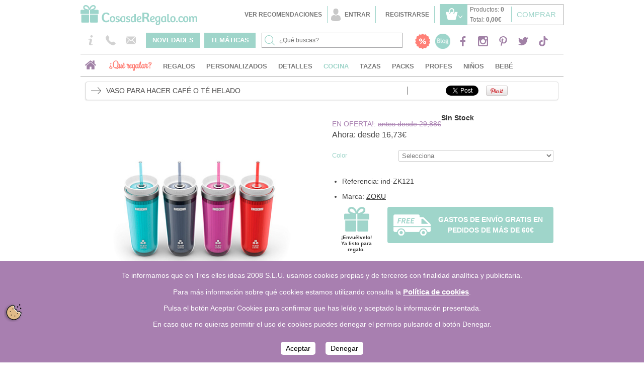

--- FILE ---
content_type: text/html; charset=utf-8
request_url: https://www.cosasderegalo.com/products/vaso-para-hacer-cafe-o-te-helado?escaparate_id=143&ficha=1
body_size: 16266
content:
<!DOCTYPE html PUBLIC "-//W3C//DTD XHTML 1.0 Transitional//EN" "http://www.w3.org/TR/xhtml1/DTD/xhtml1-transitional.dtd">
<html xmlns="http://www.w3.org/1999/xhtml">
<head>
  <meta http-equiv="Content-Type" content="text/html; charset=utf-8" />
<!-- Mobile Specific Metas
================================================== -->
    <meta content="width=device-width, initial-scale=1.0, maximum-scale=1" name="viewport" />

  <title>  Vaso para hacer café o té helado
</title>

  <link href="/stylesheets/css_style.css?1678368010" media="screen" rel="stylesheet" type="text/css" />

    <link href="/stylesheets/flexslider.css?1752823621" media="screen" rel="stylesheet" type="text/css" />
          <link href="/stylesheets/flexslider.css?1752823621" media="screen" rel="stylesheet" type="text/css" />

    <!--[if lt IE 9]>
      <script src="http://html5shim.googlecode.com/svn/trunk/html5.js"></script>
    <![endif]-->
  <script type="text/javascript"  src="https://ajax.googleapis.com/ajax/libs/jquery/1.6.4/jquery.min.js"></script>

  <script async="async" src="/javascripts/cache/aplications.js?1678355972" type="text/javascript"></script>


              <meta property="og:title" content="Vaso para hacer café o té helado"/>
          <meta property="og:type" content="product"/>
          <meta property="og:url" content="https://www.cosasderegalo.com/products/vaso-para-hacer-cafe-o-te-helado "/>
          <meta property="og:image" content="https://asset.cosasderegalo.com/uploadsproduction/products/63436/product/ind-ZK120-a.jpg?1403229533"/>
          <meta property="og:site_name" content="www.cosasderegalo.com"/>
          <meta property="fb:app_id" content="Admin@3llideas.com"/>
          
          <meta property="og:description" content="Iced Coffee Maker es un vaso para preparar café y té helados. En varios colores y listo para enfriar tu bebida preferida.

Que el café y el té se sirven preferentemente calientes no es algo que sorp..."/>
           <meta property="og:email" content="info@cosasderegalo.com"/>
          <meta property="og:phone_number" content="902105009"/>
          <meta property="og:street-address" content="C/ Agricultura 24 (local)"/>
          <meta property="og:locality" content="El Masnou"/>
          <meta property="og:region" content="Barcelona"/>
          <meta property="og:postal-code" content="08320"/>
              <meta property="og:country-name" content="Spain"/>

  <link rel="canonical"  href="https://www.cosasderegalo.com/products/vaso-para-hacer-cafe-o-te-helado"  />
  <script type="text/javascript" src="http://apis.google.com/js/plusone.js">  {lang: 'es'}</script>
  <script src="/javascripts/comentarios.js?1752823621" type="text/javascript"></script>
    <script src="/javascripts/elevateZoom.js.js?1532521400" type="text/javascript"></script>
    <script type="text/javascript">
      $.fn.myElevateZoom = function () {
        $('img.image-zoom').removeData('elevateZoom');
        $('.zoomWrapper img.zoomed').unwrap();
        $('.zoomContainer').remove();

        if (window.innerWidth > 768) {
          var windowZoomSize = window.innerWidth > 960 ? 460 : 364;
          var windowZoomOffset = window.innerWidth > 960 ? 38 : 30;
          $(this).elevateZoom({
            tint: true,
            tintColour: '#000',
            tintOpacity: 0.5,
            zoomLevel: 0.8,
            zoomWindowWidth: windowZoomSize,
            zoomWindowHeight: windowZoomSize,
            zoomWindowPosition: 1,
            borderSize: 1,
            zoomWindowOffetx: windowZoomOffset,
            cursor: 'pointer'
          });
        }
      };
    </script>
          <script src="/javascripts/carrusel.js.js?1752823621" type="text/javascript"></script>
          <script type="text/javascript" charset="utf-8">
            $(document).ready(function() {
              $('#carousel').flexslider({
                animation: "slide",
                controlNav: false,
                animationLoop: false,
                slideshow: false,
                itemWidth: 48,
                itemMargin: 5,
                asNavFor: '#slider'
              });

              $('#slider').flexslider({
                animation: "slide",
                controlNav: false,
                animationLoop: false,
                slideshow: false,
                sync: "#carousel",
                after: function(slider) {
                  $("li.flex-active-slide img.image-zoom").myElevateZoom();
                }
              });

              $("li.flex-active-slide img.image-zoom").myElevateZoom();
            });
          </script>


    <script type="text/javascript">
      dataLayer = [];

        dataLayer.push({
          ad_storage: "denied",
          analytics_storage: "denied"
        });
    </script>
  
    <!-- Google Tag Manager -->
    <script>(function(w,d,s,l,i){w[l]=w[l]||[];w[l].push({'gtm.start':
    new Date().getTime(),event:'gtm.js'});var f=d.getElementsByTagName(s)[0],
    j=d.createElement(s),dl=l!='dataLayer'?'&l='+l:'';j.async=true;j.src=
    '//www.googletagmanager.com/gtm.js?id='+i+dl;f.parentNode.insertBefore(j,f);
    })(window,document,'script','dataLayer','GTM-NWF3WJ');</script>
    <!-- End Google Tag Manager -->


  <meta content="Vaso,hacer,café,té,helado, ZOKU, Heladeras" name="keywords" />
<meta content="Iced Coffee Maker es un vaso para preparar café y té helados. En varios colores y listo para enfriar tu bebida preferida.

Que el café y el té se sirven preferentemente calientes no es algo que sorp..." name="description" />

  <link href="/images/tienda.ico" rel="shortcut icon"/>

  

</head>

<body id="">






      <!-- Google Tag Manager -->
      <noscript><iframe src="//www.googletagmanager.com/ns.html?id=GTM-NWF3WJ"
      height="0" width="0" style="display:none;visibility:hidden"></iframe></noscript>
      <!-- End Google Tag Manager -->


    <div id="cabecera">
      <div class="container">
        <div id="mobile-header" class="solo-movil pc-hidden">
          <a href="#" id="header-contact-info"></a>
          <a href="#" id="header-user-info"></a>
          <a href="#" id="header-cart-info"><span></span></a>
        </div>
        <div class="logo">
          <a href="/" class="logo"><span></span></a>
        </div>
        <div class="nologo">

          <div class="contacto " style="display:none">
            <p class="info">
              <a href="/info">Información</a>
              <span class="solo-pc-inline-block">902 10 50 09</span>
              <a class="solo-movil" href="tel:+34 902 10 50 09">Teléfono: 902 10 50 09</a>
              <a href="/info/contactar">Contacta</a>
            </p>
          </div>

          <div class="opciones_sesion_usuario">
            <div class="link-login">
              <a href="/recomendaciones" class="user_enter">Ver recomendaciones</a>

              <a href="/login" class="mi_cuenta" id="abre-popup-login">Entrar</a>              <div id="popup-login">
                
<form accept-charset="UTF-8" action="https://www.cosasderegalo.com/user/sign_in" method="post"><div style="margin:0;padding:0;display:inline"><input name="utf8" type="hidden" value="&#x2713;" /><input name="authenticity_token" type="hidden" value="CNmG6pjk3La/xq5vY4VUIgJkea1i/H9NCXwlZLhwqXc=" /></div>
  <div class="extra-fields">
    <p id="user_email_wrapper" class="tamanoform">
      <label class="correo" for="user_email">E-mail</label>
      <input class="title" id="user_email" name="user[email]" size="30" type="text" />
    </p>
    <p class="tamanoform small-margin-bottom">
        <label class="contrasena2" for="user_password">Contraseña</label>
        <input class="title" id="user_password" name="user[password]" size="30" type="password" />
    </p>
    <p class="check small-margin-bottom">
        <input name="user[remember_me]" type="hidden" value="0" /><input id="user_remember_me" name="user[remember_me]" type="checkbox" value="1" />
        <label for="user_remember_me">Recordarme en este equipo</label>
    </p>
    <a href="/user/password/new" class="linkaje">¿Has olvidado tu contraseña?</a>

    <div class="submit-button-wrapper">
      <div class="boton">
        <input class="btn btn-primary" name="commit" type="submit" value="Entrar" />
      </div>
    </div>
  </div>
</form>
              </div>
              <a href="/signup" class="user_enter"><span>Registrarse</span></a>
            </div>

 </div>



          <div class="five columns omega" id="content-store-menu">
               
  <div class="carrito">

    <a href="/cart" class="cart" id="open-carrito" title=""></a>

    <div class="totales">
      <a href="/cart" class="ir_cesta" title="">Comprar</a>
      <p>
        Productos: 
        <strong id="n-lineitem">0</strong>
      </p>
      <p>
        Total: 
          <strong id="total-lineitem">0,00€</strong>
      </p>
    </div>







      <div id="dropdown-carrito">
          <div class="linea">
    <span class="izquierda">Total productos</span>
    <span class="derecha" id="lineitem-total">0,00€</span>
  </div>
<div>
  <a href="/cart" class="boton-comprar">Comprar</a>
</div>
<div  class="clear"></div>

      </div>
  </div>

          </div>

          <div class="mobile-cart hidden">
            <p id="mobile-cart-total-wrapper">
  Total:
  <span class="mobile-cart-total">
      0,00€
  </span>
  <span class="mobile-cart-total-items hidden">
    0
  </span>
</p>
<a href="/cart">Ir a mi carrito</a>
          </div>

        </div>
        </div>


      </div>

        <div id="menu" class="">
          <div class="container">

            <div class="row less-margin">
              <div class="two columns solo-pc">
                <div class="contacto">
                  <p class="info">
                    <a href="/info" class="info"></a>
                    <a href="#" class="phone"></a>
                    <a href="/info/contactar" class="mail"></a>

                    <!-- <span class="solo-pc-inline-block">902 10 50 09</span> |
                    <span class="solo-movil">Teléfono: 902 10 50 09</span>
                     -->
                  </p>
                  <div class="phone-hide">902 10 50 09 </div>
                </div>
              </div>

              <div class="four columns">
                <a href="/products" class="link_listado_escaparates">
                  <span class="encuentra">NOVEDADES</span>
</a>                <a href="/escaparates" class="link_listado_escaparates tematicas">
                  <span class="encuentra">TEMÁTICAS</span>
</a>              </div>

              <div class="five columns no-margin">
                      <form accept-charset="UTF-8" action="/products" id="buscador" method="get"><div style="margin:0;padding:0;display:inline"><input name="utf8" type="hidden" value="&#x2713;" /></div>
    <input id="img_buscar" name="commit" type="submit" value="" />
    <input id="texto_buscar" name="keywords" onclick="this.value=&#x27;&#x27;;" placeholder="¿Qué buscas?" type="text" value="" />

</form>

              </div>

              <div class="five columns">
                  <div class="redes">
                    <ul class="list-networks">
                      <li class="percentage">
  <a href="/products?oferta=En+oferta&amp;orden=novedad_mas&amp;otras_marcas=Otras-marcas"><span>Porcentaje</span></a>
</li>
<li class="red_blog">
  <a href="http://blog.cosasderegalo.com" target="_blank"><span>Blog</span></a>
</li>
<li class="red_facebook">
  <a href="http://www.facebook.com/cosasderegalo" target="_blank"><span>Facebook</span></a>
</li>
<li class="red_instagram">
  <a href="https://www.instagram.com/cosasderegalo" target="_blank"><span>Instagram</span></a>
</li>
<li class="red_pinterest">
  <a href="https://www.pinterest.com/cosasderegalo" target="_blank"><span>Pinterest</span></a>
</li>
<li class="red_twitter">
  <a href="https://twitter.com/#!/cosasderegalo" target="_blank"><span>Twitter</span></a>
</li>
<li class="red_tiktok">
  <a href="https://www.tiktok.com/@cosasderegalo.com" target="_blank"><span>Tik-Tok</span></a>
</li>

                    </ul>
                </div>
              </div>
            </div>
                  <div class="barra-menu">


    <ul class="pestanas">
      <li class = "inicio">
          <a href="/"><span>Inicio</span></a>
      </li>
      <li><a href="#" class="config-button open-modal-conf-header">¿Qué regalar?</a></li>

          <li >
              <a href="/t/categorias/regalos" class="regalos" title="Regalos"><span>Regalos</span></a>
              <div class="container menu-oculto regalos">
                <div class="four columns">
  <ul>
      <li><a href="http://www.cosasderegalo.com/escaparate/regalos-para-mujeres"> Regalos para mujeres</a></li>
     <li><a href="http://www.cosasderegalo.com/escaparate/felicita-el-dia-de-la-madre-con-un-gran-regalo"> Regalos para madres</a></li>   
    <li><a href="http://www.cosasderegalo.com/escaparate/regalos-para-una-amiga"> Regalos para amigas</a></li>       
    <li><a href="http://www.cosasderegalo.com/escaparate/regalos-para-mi-novia"> Regalos para mi novia</a></li>      
  </ul>
  
</div>


<div class="four columns">

  <ul>
      <li><a href="http://www.cosasderegalo.com/escaparate/regalos-originales-para-hombres-sorprendele-con-un-detalle"> Regalos para hombres</a></li>
   <li><a href="http://www.cosasderegalo.com/escaparate/regalos-para-el-dia-del-padre-sorprendele-con-un-detalle"> Regalos para padres</a</li>    
  <li><a href="http://www.cosasderegalo.com/escaparate/regalos-para-solteros"> Regalos para solteros</a></li>        
  <li><a href="http://www.cosasderegalo.com/escaparate/regalos-para-mi-novio"> Regalos para mi novio</a></li>    
  </ul>
  
</div>

<div class="four columns">

  <ul>
      <li><a href="http://www.cosasderegalo.com/escaparate/regalos-originales-para-ninos"> Regalos para niños</a></li>   
  <li><a href="http://www.cosasderegalo.com/escaparate/regalos-para-unos-profesores-con-mucha-clase"> Regalos para profesores</a></li>   
      <li><a href="http://www.cosasderegalo.com/escaparate/detalles-y-regalos-romanticos-para-enamorar"> Regalos románticos</a></li>    
<li><a href="http://www.cosasderegalo.com/escaparate/regalos-personalizados-regalos-originales-con-fotos"> Regalos personalizados</a></li>     
 
  </ul>
  
</div>


              </div>
          </li>
          <li >
              <a href="/t/categorias/personalizados" class="personalizados" title="Personalizados"><span>Personalizados</span></a>
              <div class="container menu-oculto personalizados">
                <div class="four columns">
  <strong><font color="#9fd5ca">¿Qué puedo personalizar?</font></strong>
  <ul>
         
      <li><a href="https://www.cosasderegalo.com/escaparate/tazas-y-botellas-personalizadas">Tazas y botellas</a></li>
      <li><a href="https://www.cosasderegalo.com/escaparate/detalles-personalizados-para-regalar">Detalles personalizados</a></li>
<li><a href="https://www.cosasderegalo.com/escaparate/marcos-con-opcion-de-revelado">Marcos con opción de revelado</a></li> 
<li><a href="https://www.cosasderegalo.com/escaparate/regalos-personalizados-regalos-originales-con-fotos">Regalos personalizados con fotos</a></li> 
       </ul>
  
</div>


              </div>
          </li>
          <li >
              <a href="/t/categorias/detalles" class="detalles" title="Detalles"><span>Detalles</span></a>
          </li>
          <li class="sel">
              <a href="/t/categorias/cocina" class="cocina" title="Cocina"><span>Cocina</span></a>
              <div class="container menu-oculto cocina">
                <div class="four columns">
  <strong><font color="#9FD5CA">¿Qué hay de comer?</font></strong>
  <ul>
      <li><a href="http://www.cosasderegalo.com/escaparate/la-cocina-al-vapor-hecha-sencilla-por-lekue"> Cocina al vapor. ¡Sanísima!</a></li>    
      <li><a href="http://www.cosasderegalo.com/escaparate/minuteros-y-cronometros-de-cocina"> ¡Que no se te queme!</a></li>
      <li><a href="http://www.cosasderegalo.com/escaparate/pizarras-semanales-planifica-cada-uno-de-los-dias"> Deja escrito el menú</a></li>
      <li><a href="http://www.cosasderegalo.com/escaparate/con-el-buen-tiempo-sal-a-comer-fuera-de-casa"> ¡La comida sabe mejor fuera!</a></li>
      <li><a href="http://www.cosasderegalo.com/t/categorias/cocina?utf8=%E2%9C%93&categoria=Aperitivo&orden=novedad_mas&orden=recomendado_mas"> Primero el aperitivo</a></li>

</ul>    

</div>

<div class="four columns">
  <strong><font color="#9FD5CA">De relax</font></strong>
  <ul>
      <li><a href="http://www.cosasderegalo.com/escaparate/te-a-las-cinco-en-punto-y-cuando-tu-quieras"> Si para ti el té es sagrado...</a></li>    
      <li><a href="http://www.cosasderegalo.com/escaparate/cualquier-momento-es-bueno-para-un-cafe"> Tu dosis diaria de cafeína</a></li>
      <li><a href="http://www.cosasderegalo.com/escaparate/empieza-el-dia-con-una-de-nuestras-tazas">Tazas tan originales como tú</a></li>
      <li><a href="http://www.cosasderegalo.com/escaparate/prepara-tu-mejor-coctel-con-los-accesorios-de-cocktail"> ¿Te apetece un cóctel?</a></li>
      <li><a href="http://www.cosasderegalo.com/escaparate/accesorios-del-vino-sacacorchos-enfriadores-y-mas"> Mejor con un buen vino</a></li>
  
</ul>    

</div>

<div class="four columns">
  <strong><font color="#9FD5CA">Especial repostería</font></strong>
  <ul>
      <li><a href="http://www.cosasderegalo.com/escaparate/heladeras-y-accesorios-para-helados-y-granizados"> ¡Helados y granizados!</a></li>    
      <li><a href="http://www.cosasderegalo.com/escaparate/accesorios-y-utiles-para-reposteria">¡Todo para tus pasteles!</a></li>
      <li><a href="http://www.cosasderegalo.com/escaparate/cortadores-y-moldes-de-galletas-originales"> mmmm... Galletas...</a></li>
      <li><a href="http://www.cosasderegalo.com/escaparate/fomenta-la-participacion-de-los-ninos-en-la-cocina"> Para niños reposteros</a></li>
      <li><a href="http://www.cosasderegalo.com/t/categorias/cocina?utf8=%E2%9C%93&categoria=Reposteria&marca=L%C3%A9ku%C3%A9&orden=novedad_mas&orden=recomendado_mas"> Lékué, la repostería fácil</a></li>
  
</div>

<div class="four columns">
  <strong><font color="#9FD5CA">Accesorios muy curiosos</font></strong>
  <ul>
      <li><a href="http://www.cosasderegalo.com/marca/8pandas"> Vajilla ecológica de bambú</a></li>    
      <li><a href="http://www.cosasderegalo.com/t/categorias/cocina?utf8=%E2%9C%93&marca=Pantone&orden=novedad_mas&orden=recomendado_mas"> Colores Pantone en tu mesa</a></li>
      <li><a href="http://www.cosasderegalo.com/marca/joseph-and-joseph">Cocina fácil: Joseph Joseph</a></li>
      <li><a href="http://www.cosasderegalo.com/marca/my-drap">Ropa de mesa desechable</a></li>
      <li><a href="http://www.cosasderegalo.com/marca/ice-dot-bag(r)"> Regala vino y llévalo frío</a></li>
</div>


              </div>
          </li>
          <li >
              <a href="/t/categorias/tazas" class="tazas" title="Tazas"><span>Tazas</span></a>
              <div class="container menu-oculto tazas">
                <div class="four columns">
  <ul>
      <li><a href="http://www.cosasderegalo.com/escaparate/tazas-originales-de-cosasderegalo-dot-com"> Tazas CosasdeRegalo.com</a></li>
     <li><a href="http://www.cosasderegalo.com/escaparate/tazas-originales-para-profesores"> Tazas para profes</a></li>   
    <li><a href="http://www.cosasderegalo.com/escaparate/tazas-para-padres"> Tazas para Padres</a></li>     
  </ul>
  
</div>


<div class="four columns">

  <ul>
      <li><a href="http://www.cosasderegalo.com/escaparate/empieza-el-dia-con-una-de-nuestras-tazas"> Tazas y mugs originales</a></li>
   <li><a href="http://www.cosasderegalo.com/escaparate/te-a-las-cinco-en-punto-y-cuando-tu-quieras"> Accesorios para el té</a></li>    
  <li><a href="http://www.cosasderegalo.com/escaparate/tazas-para-madres"> Tazas para madres</a></li>    
  </ul>
  
</div>

<div class="four columns">

  <ul>
      <li><a href="http://www.cosasderegalo.com/escaparate/tazas-frases-romanticas"> Tazas con frases románticas</a></li>   
      <li><a href="http://www.cosasderegalo.com/escaparate/cualquier-momento-es-bueno-para-un-cafe"> Accesorios para el café</a></li>     
 
  </ul>
  
</div>

<div class="four columns">
  <ul>
      <li><a href="http://www.cosasderegalo.com/escaparate/tazas-frases-amistad"> Tazas con frases de amistad</a></li>   
      <li><a href="http://www.cosasderegalo.com/escaparate/top-20-tazas-cosasderegalo-dot-com">Top 20 ventas</a></li>     

  </ul>
  
</div>


              </div>
          </li>
          <li >
              <a href="/t/categorias/packs" class="packs" title="Packs"><span>Packs</span></a>
          </li>
          <li >
              <a href="/t/categorias/profesores" class="profes" title="Profes"><span>Profes</span></a>
          </li>
          <li >
              <a href="/t/categorias/ninos" class="ninos" title="Niños"><span>Niños</span></a>
              <div class="container menu-oculto ninos">
                <div class="four columns">
  <strong><font color="#9fd5ca">Para niñas que...</font></strong>
  <ul>
      <li><a href="http://www.cosasderegalo.com/t/categorias/ninos?utf8=%E2%9C%93&categoria=Material+escolar&orden=novedad_mas&sexo_facet=Ella&orden=recomendado_mas"> Disfrutan de los deberes</a></li>    
      <li><a href="http://www.cosasderegalo.com/escaparate/princesas-disney-estimula-los-suenos-de-las-ninas"> Son unas princesas Disney</a></li>
      <li><a href="http://www.cosasderegalo.com/escaparate/fomenta-la-participacion-de-los-ninos-en-la-cocina"> Son unas cocinillas</a></li>
      <li><a href="http://www.cosasderegalo.com/t/categorias/ninos?utf8=%E2%9C%93&color_facet=Azul&sexo_facet=Ella&orden=recomendado_mas"> Prefieren el color azul</a></li>
      <li><a href="http://www.cosasderegalo.com/t/categorias/ninos?categoria=Electr%C3%B3nica&orden=recomendado_mas&sexo_facet=Ella&utf8=%E2%9C%93"> Ya son unas geeks</a></li>
      
  </ul>
  
</div>

<div class="four columns">
  <strong><font color="#9fd5ca">Para niños que...</font></strong>
  <ul>
      <li><a href="http://www.cosasderegalo.com/t/categorias/ninos?categoria=Material+escolar&orden=recomendado_mas&sexo_facet=%C3%89l&utf8=%E2%9C%93"> Les cuesta ir al cole</a></li>    
      <li><a href="http://www.cosasderegalo.com/t/categorias/ninos?categoria=Material+escolar&orden=recomendado_mas&sexo_facet=%C3%89l&subcategoria=Mochilas+y+trolleys&utf8=%E2%9C%93"> Prefieren arrastrar la mochila</a></li>
      <li><a href="http://www.cosasderegalo.com/products?utf8=%E2%9C%93&keywords=hucha&commit="> Ahorran más que los padres</a></li>
      <li><a href="http://www.cosasderegalo.com/t/categorias/ninos?categoria=Electr%C3%B3nica&orden=novedad_mas&sexo_facet=%C3%89l"> Han nacido con un chip</a></li>
      <li><a href="http://www.cosasderegalo.com/escaparate/robots-a-cuerda-de-kikkerland-mucho-mas-que-juguetes"> Buscan juguetes "vintage"</a></li>
       </ul>
  
</div>

<div class="four columns">
  <strong><font color="#9fd5ca">Licencias y marcas</font></strong>
  <ul>
      <li><a href="http://www.cosasderegalo.com/products?utf8=%E2%9C%93&keywords=frozen+disney&commit="> Regalos de la peli Frozen</a></li>    
      <li><a href="http://www.cosasderegalo.com/escaparate/princesas-disney-estimula-los-suenos-de-las-ninas"> Regalos de princesas Disney</a></li>
      <li><a href="http://www.cosasderegalo.com/escaparate/cars-las-peliculas-de-disney-al-alcance-de-los-ninos"> Cars, regalos motorizados</a></li>
      <li><a href="http://www.cosasderegalo.com/t/categorias/ninos?licencia_facet=Mia+and+Me&orden=novedad_mas"> Para fans de Mia and Me</a></li>
      <li><a href="http://www.cosasderegalo.com/escaparate/violetta-regalos-de-la-serie-de-disney">Regalos de la serie Violetta</a></li>
      </ul>
  
</div>

<div class="four columns">
  <strong><font color="#9fd5ca">Ocasiones especiales</font></strong>
  <ul>
      <li><a href="http://www.cosasderegalo.com/escaparate/regalos-de-navidad-para-ninos"> Regalos de Navidad</a></li>    
      <li><a href="http://www.cosasderegalo.com/escaparate/prepara-la-carta-a-los-reyes-magos-con-todos-estos-regalos"> Regalos molones de Reyes</a></li>
      <li><a href="http://www.cosasderegalo.com/escaparate/vuelta-al-cole"> Para la vuelta al cole</a></li>
      <li><a href="http://www.cosasderegalo.com/escaparate/regalos-para-halloween"> Sustos en Halloween</a></li>
    
    </ul>
  
</div>

              </div>
          </li>
          <li >
              <a href="/t/categorias/regalos-bebe" class="bebe" title="Bebé"><span>Bebé</span></a>
          </li>
    </ul>
  </div>

  <a href="#" class="que-regalar-mobil open-modal-conf-mobil">¿Qué regalar?</a>

  <a href="" class="navidad-mobil"></a>

  <div id="menu-simple" class="dropdown">
    <p class="dropdown-toggle">
      <button type="button" class="menu-icon">
        <span class="sr-only">Toggle navigation</span>
        <span class="icon-bar"></span>
        <span class="icon-bar"></span>
        <span class="icon-bar"></span>
      </button>
      Categorías
    </p>
    <ul class="dropdown-list">
        <li><a href="/t/categorias/regalos" class="">Regalos</a></li>
        <li><a href="/t/categorias/personalizados" class="">Personalizados</a></li>
        <li><a href="/t/categorias/detalles" class="">Detalles</a></li>
        <li><a href="/t/categorias/cocina" class="active">Cocina</a></li>
        <li><a href="/t/categorias/tazas" class="">Tazas</a></li>
        <li><a href="/t/categorias/packs" class="">Packs</a></li>
        <li><a href="/t/categorias/profesores" class="">Profes</a></li>
        <li><a href="/t/categorias/ninos" class="">Niños</a></li>
        <li><a href="/t/categorias/regalos-bebe" class="">Bebé</a></li>
    </ul>
  </div>




          </div>
        </div>

    <div class="content">
        <div class="container">


            <div class="fondo-transparente">

                
                
                
                  <div class="flash-cookie">
                    Te informamos que en Tres elles ideas 2008 S.L.U. usamos cookies propias y de terceros con finalidad analítica y publicitaria.<br/><br/>Para más información sobre qué cookies estamos utilizando consulta la <a href="/info/politica_de_cookies">Política de cookies</a>.<br/><br/>Pulsa el botón Aceptar Cookies para confirmar que has leído y aceptado la información presentada.<br/><br/>En caso que no quieras permitir el uso de cookies puedes denegar el permiso pulsando el botón Denegar.<br/>
                    <br>
                    <br>
                    <a href="#" class="link_aceptar" onclick="controlcookies()">Aceptar</a>
                    <a href="#" class="link_aceptar" onclick="controlcookiesdismiss()">Denegar</a>
                  </div>

                


  





<div id="nuevafichaproducto">
  <div itemscope itemtype="http://schema.org/Product">
  <div class="row" id="cab-pinterest">
    
    <div class="eleven columns">
      <h1 itemprop="name">Vaso para hacer café o té helado</h1>
    </div>
    <div class="five columns" id="cab-social">
      <div class="social">
          <div class="fb">
            <div class="fb-like" data-href="/products/vaso-para-hacer-cafe-o-te-helado" data-send="false" data-layout="button_count" data-width="100"></div>
          </div>
          <div class="tw">
            <a href="https://twitter.com/share" class="twitter-share-button" counturl="https://www.cosasderegalo.com/products/vaso-para-hacer-cafe-o-te-helado" data-lang="es" data-text="Vaso para hacer café o té helado" data-via="cosasderegalo">twittear</a>
          </div>
          <div class="pin">
            <a href="https://pinterest.com/pin/create/button/?url=https://www.cosasderegalo.com/products/vaso-para-hacer-cafe-o-te-helado&amp;media=https://asset.cosasderegalo.com/uploadsproduction/products/63436/product/ind-ZK120-a.jpg?1403229533&amp;description=Cocina Categorias Heladeras Vaso para hacer café o té helado-" class="pin-it-button" count-layout="horizontal" target="_blank" tilte="Pin It"></a>
          </div>
      </div>

    </div>
  </div>
  <div class="row">
    <div class="eight columns ">
        
        <meta itemprop="image" content="https://asset.cosasderegalo.com/uploadsproduction/products/63436/original/ind-ZK120-a.jpg" />

        <div id="slider" class="flexslider">
          <ul class="slides">

                <li><a href="/products/vaso-para-hacer-cafe-o-te-helado/imagen?imagen=63436" class="popup-imagen" data-remote="true"><img alt="Vaso para hacer café o té helado" class="image-zoom" data-zoom-image="https://asset.cosasderegalo.com/uploadsproduction/products/63436/original/ind-ZK120-a.jpg?1403229533" src="https://asset.cosasderegalo.com/uploadsproduction/products/63436/ficha/ind-ZK120-a.jpg?1403229533" title="Vaso para hacer café o té helado" /></a></li>
                <li><a href="/products/vaso-para-hacer-cafe-o-te-helado/imagen?imagen=65625" class="popup-imagen" data-remote="true"><img alt="Vaso para hacer café o té helado" class="image-zoom" data-zoom-image="https://asset.cosasderegalo.com/uploadsproduction/products/65625/original/ind-ZK121-b.jpg?1442910137" src="https://asset.cosasderegalo.com/uploadsproduction/products/65625/ficha/ind-ZK121-b.jpg?1442910137" title="Vaso para hacer café o té helado" /></a></li>
                <li><a href="/products/vaso-para-hacer-cafe-o-te-helado/imagen?imagen=65626" class="popup-imagen" data-remote="true"><img alt="Vaso para hacer café o té helado" class="image-zoom" data-zoom-image="https://asset.cosasderegalo.com/uploadsproduction/products/65626/original/ind-ZK121-c.jpg?1442910156" src="https://asset.cosasderegalo.com/uploadsproduction/products/65626/ficha/ind-ZK121-c.jpg?1442910156" title="Vaso para hacer café o té helado" /></a></li>
                <li><a href="/products/vaso-para-hacer-cafe-o-te-helado/imagen?imagen=65627" class="popup-imagen" data-remote="true"><img alt="Vaso para hacer café o té helado" class="image-zoom" data-zoom-image="https://asset.cosasderegalo.com/uploadsproduction/products/65627/original/ind-ZK121-d.jpg?1442910172" src="https://asset.cosasderegalo.com/uploadsproduction/products/65627/ficha/ind-ZK121-d.jpg?1442910172" title="Vaso para hacer café o té helado" /></a></li>
                <li><a href="/products/vaso-para-hacer-cafe-o-te-helado/imagen?imagen=65628" class="popup-imagen" data-remote="true"><img alt="Vaso para hacer café o té helado" class="image-zoom" data-zoom-image="https://asset.cosasderegalo.com/uploadsproduction/products/65628/original/ind-ZK121-e.jpg?1442910187" src="https://asset.cosasderegalo.com/uploadsproduction/products/65628/ficha/ind-ZK121-e.jpg?1442910187" title="Vaso para hacer café o té helado" /></a></li>
                <li><a href="/products/vaso-para-hacer-cafe-o-te-helado/imagen?imagen=101&amp;tipoenvuelto=true" class="popup-imagen" data-remote="true"><img alt="Vaso para hacer café o té helado" class="image-zoom" data-zoom-image="https://assetscosasderegalo.s3.amazonaws.com/uploadsproduction/img_tipo_envuelto/imagen/101/sobre_mediano.jpg" src="https://assetscosasderegalo.s3.amazonaws.com/uploadsproduction/img_tipo_envuelto/imagen/101/product_sobre_mediano.jpg" title="Vaso para hacer café o té helado" /></a></li>
          </ul>
          <a href="/products/vaso-para-hacer-cafe-o-te-helado/imagen" class="popup-imagen lupa no-movil" data-remote="true"></a>
        </div>
        <div id="carousel" class="flexslider">
          <ul class="slides">
              <li><img alt="Vaso para hacer café o té helado" src="https://asset.cosasderegalo.com/uploadsproduction/products/63436/mini/ind-ZK120-a.jpg?1403229533" title="Vaso para hacer café o té helado" /></li>
              <li><img alt="Vaso para hacer café o té helado" src="https://asset.cosasderegalo.com/uploadsproduction/products/65625/mini/ind-ZK121-b.jpg?1442910137" title="Vaso para hacer café o té helado" /></li>
              <li><img alt="Vaso para hacer café o té helado" src="https://asset.cosasderegalo.com/uploadsproduction/products/65626/mini/ind-ZK121-c.jpg?1442910156" title="Vaso para hacer café o té helado" /></li>
              <li><img alt="Vaso para hacer café o té helado" src="https://asset.cosasderegalo.com/uploadsproduction/products/65627/mini/ind-ZK121-d.jpg?1442910172" title="Vaso para hacer café o té helado" /></li>
              <li><img alt="Vaso para hacer café o té helado" src="https://asset.cosasderegalo.com/uploadsproduction/products/65628/mini/ind-ZK121-e.jpg?1442910187" title="Vaso para hacer café o té helado" /></li>
                <li><img alt="Vaso para hacer café o té helado" src="https://assetscosasderegalo.s3.amazonaws.com/uploadsproduction/img_tipo_envuelto/imagen/101/mini_sobre_mediano.jpg" title="Vaso para hacer café o té helado" /></li>

          </ul>
        </div>

    </div>
    <div class="eight columns">
      <div class="pastilla">
        <div itemprop="offers" itemscope itemtype="http://schema.org/Offer">
          <link itemprop="itemCondition" itemtype="http://schema.org/OfferItemCondition" href="http://schema.org/NewCondition"/>

          <div id="precio_7395" class="precio-opciones">
            
<div class="precio">
  <meta itemprop="priceCurrency" content="EUR" />
    <span class="oferta">
      EN OFERTA!:
      <span class="tachado">
        antes
          desde 
          29,88€
      </span>
    </span>
    <span itemprop="price" content="16.73">
      Ahora: 
      desde 
      16,73€
    </span>
</div>


          </div>

            <link itemprop="availability" href="http://schema.org/OutOfStock" />
             <strong>Sin Stock</strong>
        </div>


            <div id="opciones_7395"class="opciones">
              <p class="error oculto" id="error_opciones">
  * Selecciona todas las opciones para poder añadir a la cesta
</p>
<form accept-charset="UTF-8" action="/products/vaso-para-hacer-cafe-o-te-helado" data-remote="true" id="form_opciones" method="get"><div style="margin:0;padding:0;display:inline"><input name="utf8" type="hidden" value="&#x2713;" /></div>
  
    <div>
      <label for="opciones_1">Color</label>
        <select class="variant_select" id="opciones_1" name="opciones[1]" prompt="Selecciona"><option value="0">Selecciona</option>
<option value="1">rojo</option>
<option value="16">gris</option></select>
    </div>
</form>
            </div>
          <div id="opciones_7395"class="opciones">
            
<script type="text/javascript">
    $(window).scroll(function () {
        if ($(window).scrollTop() > 200) {
            $("#cc_personaliza_2").css('display', 'block');
        } else {
            $("#cc_personaliza_2").css("display", "none");
        }
    });
</script>

          </div>



        <div class="clearfix"></div>
        <div id="sku-marca">
          <ul>
            <li class="sku">
              Referencia:
              <span itemprop="sku">ind-ZK121</span>
            </li>
              <li class="marca">
                Marca:
                <span itemprop="brand"><a href="/marca/zoku">ZOKU</a></span>
              </li>
          </ul>
        </div>










              <div class="personalizacion envolver">
                <strong>¡Envuélvelo!<br> Ya listo para regalo.</strong>
                  <!-- <div class="personalizacion-helper" id="personalizacion-helper-"> </div> -->

</div>	<a target="_blank" style="text-decoration: none !important;" href="https://www.cosasderegalo.com/info/gastos-envio">
            <div class="cont-genvio-uno"><div class="genvio uno">Gastos de envío gratis en pedidos de más de 60€</div></div>
	</a>
        <div class="clearfix"> </div>
      </div>
    </div>

    <div class="sixteen columns">
      <div class="margen-movil">

      <a href="#descripcion" class="apartado" id="descripcion">Descripción</a>
      <div id="div-descripcion" class="oculto">
        <div class="ampliar" itemprop="description">
            <p>Iced Coffee Maker es un vaso para preparar café y té helados. En varios colores y listo para enfriar tu bebida preferida.</p>
<p></p>
<p>Que el café y el té se sirven preferentemente calientes no es algo que sorprenda a nadie. Pero, dado que no apetece caliente en todas las épocas del año, también viene bien un accesorio que sea capaz de preparar un té helado rápidamente y sin complicaciones. Y aquí viene Zoku en tu ayuda, ofreciéndote otra de sus heladeras habiendo adaptado el funcionamiento al café y al té. Con un vaso que podrás llevarte allá donde quieras, por supuesto.</p>
<p></p>
<p>El funcionamiento para preparar café y té helado en este vaso es tan sencillo como rápido: basta retirar el contenedor de acero inoxidable e introducirlo en el congelador (hay que tenerlo varias horas antes de preparar la bebida), devolver de nuevo el contenedor al vaso, verter dentro el café o el té fríos y poner la tapa. Así, te podrás llevar la bebida allá donde vayas, teniéndola bien fría en minutos para esos días de verano en lo que hace falta algo para refrescarse. </p>
<p></p>
<p>Práctico, divertido, original, en varios colores, muy fresco... Este vaso para preparar café o té helados es una auténtica maravilla, pudiendo enfriar tu bebida favorita para después refrescar hasta los días más calurosos de agosto. Te va a encantar.</p>

            
        </div>
        <a href="#" class="oculto ver-mas">Ver más</a>
      </div>









          <a href="#relacionados" class="apartado" id="relacionados-vista">Los que han visto este producto también han visto</a>
          <div class="parrilla oculto" id="div-relacionados-vista">
            <div id="landing-page">
              <div class="slider flexslider">
                
  

<ul class="lista_productos slides">
              <li class="" id="producto_9429">
                <div class="imagen_producto" style="position: relative">
                  <a href="/products/pack-de-taza-y-llavero-tu-nos-haces-crecer?roi=7395&amp;roo=product&amp;rot=pvpv1" class="img-defecto"><img alt="Pack de taza y llavero Tú nos haces crecer" src="https://asset.cosasderegalo.com/uploadsproduction/products/69986/escaparate/cdr-p-llred-t-350-e.jpg?1493288137" title="Pack de taza y llavero Tú nos haces crecer" /></a>
                          <a href="/products/pack-de-taza-y-llavero-tu-nos-haces-crecer?roi=7395&amp;roo=product&amp;rot=pvpv1" class="img-alternativa"><img alt="Pack de taza y llavero Tú nos haces crecer" src="https://assetscosasderegalo.s3.amazonaws.com/uploadsproduction/img_tipo_envuelto/imagen/111/escaparate_caja-MEDIANA.jpg" title="Pack de taza y llavero Tú nos haces crecer" /></a>


                </div>
                <div class="enlaces_producto">
                      <a href="/products/pack-de-taza-y-llavero-tu-nos-haces-crecer?roi=7395&amp;roo=product&amp;rot=pvpv1" class="texto" title="Pack de taza y llavero Tú nos haces crecer">Pack de taza y llavero Tú nos haces crecer</a>
                  <div class="clear"></div>
                  <p class="">
                    <strong>Precio: </strong>
                    
                      <span >20,99€
                    </span>
                  </p>
                      <span class="plcholder18"></span>


      <div class="grid-delivery-date">
                Recíbelo <b>mañana</b>
      </div>

          <div class="actions">
                    <a href="/products/pack-de-taza-y-llavero-tu-nos-haces-crecer/comprar.js?roi=7395&amp;roo=product&amp;rot=pvpv1" class="enlace-popup-compra no-float" data-add-from="true" data-remote="true" rel="nofollow">Añadir</a>
          </div>
          </div>
          </li>
              <li class="" id="producto_10572">
                <div class="imagen_producto" style="position: relative">
                  <a href="/products/puzzle-carton-48-piezas-personalizado-con-foto?roi=7395&amp;roo=product&amp;rot=pvpv1" class="img-defecto"><img alt="Puzzle cartón 48 piezas personalizado con foto" src="https://asset.cosasderegalo.com/uploadsproduction/products/72622/escaparate/pz48pz_imgparrilla.jpg?1593772000" title="Puzzle cartón 48 piezas personalizado con foto" /></a>
                          <a href="/products/puzzle-carton-48-piezas-personalizado-con-foto?roi=7395&amp;roo=product&amp;rot=pvpv1" class="img-alternativa"><img alt="Puzzle cartón 48 piezas personalizado con foto" src="https://assetscosasderegalo.s3.amazonaws.com/uploadsproduction/img_tipo_envuelto/imagen/101/escaparate_sobre_mediano.jpg" title="Puzzle cartón 48 piezas personalizado con foto" /></a>


                </div>
                <div class="enlaces_producto">
                      <a href="/products/puzzle-carton-48-piezas-personalizado-con-foto?roi=7395&amp;roo=product&amp;rot=pvpv1" class="texto" title="Puzzle cartón 48 piezas personalizado con foto">Puzzle cartón 48 piezas personalizado con foto...</a>
                  <div class="clear"></div>
                  <p class="">
                    <strong>Precio: </strong>
                    
                      <span >7,95€
                    </span>
                  </p>
                      <span class="plcholder18"></span>


      <div class="grid-delivery-date">
                Recíbelo <b>mañana</b>
      </div>

          <div class="actions">
                    <a href="/products/puzzle-carton-48-piezas-personalizado-con-foto?roi=7395&amp;roo=product&amp;rot=pvpv1" class="enlace-popup-compra no-float add_from personalizar">Personalizar</a>
          </div>
          </div>
          </li>
              <li class="" id="producto_10571">
                <div class="imagen_producto" style="position: relative">
                  <a href="/products/puzzle-carton-12-piezas-personalizado-con-foto?roi=7395&amp;roo=product&amp;rot=pvpv1" class="img-defecto"><img alt="Puzzle cartón 12 piezas personalizado con foto" src="https://asset.cosasderegalo.com/uploadsproduction/products/72621/escaparate/pz12pz_imgparrilla.jpg?1593684836" title="Puzzle cartón 12 piezas personalizado con foto" /></a>
                          <a href="/products/puzzle-carton-12-piezas-personalizado-con-foto?roi=7395&amp;roo=product&amp;rot=pvpv1" class="img-alternativa"><img alt="Puzzle cartón 12 piezas personalizado con foto" src="https://assetscosasderegalo.s3.amazonaws.com/uploadsproduction/img_tipo_envuelto/imagen/101/escaparate_sobre_mediano.jpg" title="Puzzle cartón 12 piezas personalizado con foto" /></a>


                </div>
                <div class="enlaces_producto">
                      <a href="/products/puzzle-carton-12-piezas-personalizado-con-foto?roi=7395&amp;roo=product&amp;rot=pvpv1" class="texto" title="Puzzle cartón 12 piezas personalizado con foto">Puzzle cartón 12 piezas personalizado con foto...</a>
                  <div class="clear"></div>
                  <p class="">
                    <strong>Precio: </strong>
                    
                      <span >5,95€
                    </span>
                  </p>
                      <span class="plcholder18"></span>


      <div class="grid-delivery-date">
                Recíbelo <b>mañana</b>
      </div>

          <div class="actions">
                    <a href="/products/puzzle-carton-12-piezas-personalizado-con-foto?roi=7395&amp;roo=product&amp;rot=pvpv1" class="enlace-popup-compra no-float add_from personalizar">Personalizar</a>
          </div>
          </div>
          </li>
              <li class="" id="producto_9084">
                <div class="imagen_producto" style="position: relative">
                  <a href="/products/taza-original-tu-nos-haces-crecer?roi=7395&amp;roo=product&amp;rot=pvpv1" class="img-defecto"><img alt="Taza original Tú nos haces crecer" src="https://asset.cosasderegalo.com/uploadsproduction/products/69286/escaparate/cdr-t-350-d.jpg?1489141114" title="Taza original Tú nos haces crecer" /></a>
                          <a href="/products/taza-original-tu-nos-haces-crecer?roi=7395&amp;roo=product&amp;rot=pvpv1" class="img-alternativa"><img alt="Taza original Tú nos haces crecer" src="https://assetscosasderegalo.s3.amazonaws.com/uploadsproduction/img_tipo_envuelto/imagen/112/escaparate_caja-PEQUEN_A-v2.jpg" title="Taza original Tú nos haces crecer" /></a>


                </div>
                <div class="enlaces_producto">
                      <a href="/products/taza-original-tu-nos-haces-crecer?roi=7395&amp;roo=product&amp;rot=pvpv1" class="texto" title="Taza original Tú nos haces crecer">Taza original Tú nos haces crecer</a>
                  <div class="clear"></div>
                  <p class="precio-tachado">
                    <strong>Precio: </strong>
                    
                      <span class="tachado">12,03€
                    </span>
                  </p>
                      <span class="oferta plcholder18">Oferta: 7,22€</span>
                      <span class="dctorec lateral">-40%</span>


      <div class="grid-delivery-date">
                Recíbelo <b>mañana</b>
      </div>

          <div class="actions">
                    <a href="/products/taza-original-tu-nos-haces-crecer/comprar.js?roi=7395&amp;roo=product&amp;rot=pvpv1" class="enlace-popup-compra no-float" data-add-from="true" data-remote="true" rel="nofollow">Añadir</a>
          </div>
          </div>
          </li>
              <li class="" id="producto_8009">
                <div class="imagen_producto" style="position: relative">
                  <a href="/products/taza-original-eres-mi-casualidad-favorita?roi=7395&amp;roo=product&amp;rot=pvpv1" class="img-defecto"><img alt="Taza original Eres mi casualidad favorita" src="https://asset.cosasderegalo.com/uploadsproduction/products/69626/escaparate/cdr-t-96-c.jpg?1492511282" title="Taza original Eres mi casualidad favorita" /></a>
                          <a href="/products/taza-original-eres-mi-casualidad-favorita?roi=7395&amp;roo=product&amp;rot=pvpv1" class="img-alternativa"><img alt="Taza original Eres mi casualidad favorita" src="https://assetscosasderegalo.s3.amazonaws.com/uploadsproduction/img_tipo_envuelto/imagen/112/escaparate_caja-PEQUEN_A-v2.jpg" title="Taza original Eres mi casualidad favorita" /></a>

                          <div style="height: 40px; background:rgba(255,255,255, 0.5); width: 100%; position: absolute; bottom: 0px;">
                            <div class="colores">
                                <span style="background-color: #ffffff; height: 30px; width: 30px; display: inline-block; border: 1px solid #ccc; border-radius: 50%; margin-top: 5px;"></span>
                                <span style="background-color: #0778ab; height: 30px; width: 30px; display: inline-block; border: 1px solid #ccc; border-radius: 50%; margin-top: 5px;"></span>
                                <span style="background-color: #d598a5; height: 30px; width: 30px; display: inline-block; border: 1px solid #ccc; border-radius: 50%; margin-top: 5px;"></span>
                                <span style="background-color: #9d351a; height: 30px; width: 30px; display: inline-block; border: 1px solid #ccc; border-radius: 50%; margin-top: 5px;"></span>
                                  <img src="/images/color_etc.png" style="height: 32px; width: 32px; display: inline-block; margin-top: 5px;"/>
                            </div>
                          </div>

                </div>
                <div class="enlaces_producto">
                      <a href="/products/taza-original-eres-mi-casualidad-favorita?roi=7395&amp;roo=product&amp;rot=pvpv1" class="texto" title="Taza original Eres mi casualidad favorita">Taza original Eres mi casualidad favorita</a>
                  <div class="clear"></div>
                  <p class="">
                    <strong>Precio: </strong>
                    
                      <span >12,00€
                    </span>
                  </p>
                      <span class="plcholder18"></span>


      <div class="grid-delivery-date">
                Recíbelo <b>mañana</b>
      </div>

          <div class="actions">
                    <a href="/products/taza-original-eres-mi-casualidad-favorita?roi=7395&amp;roo=product&amp;rot=pvpv1" class="enlace-popup-compra no-float add_from personalizar">Personalizar</a>
          </div>
          </div>
          </li>
              <li class="ultimo" id="producto_10619">
                <div class="imagen_producto" style="position: relative">
                  <a href="/products/puzzle-de-madera-96-piezas-personalizado-con-foto?roi=7395&amp;roo=product&amp;rot=pvpv1" class="img-defecto"><img alt="Puzzle de madera 96 piezas personalizado con foto" src="https://asset.cosasderegalo.com/uploadsproduction/products/72690/escaparate/pzmadera_imgparrilla.jpg?1614081135" title="Puzzle de madera 96 piezas personalizado con foto" /></a>
                          <a href="/products/puzzle-de-madera-96-piezas-personalizado-con-foto?roi=7395&amp;roo=product&amp;rot=pvpv1" class="img-alternativa"><img alt="Puzzle de madera 96 piezas personalizado con foto" src="https://assetscosasderegalo.s3.amazonaws.com/uploadsproduction/img_tipo_envuelto/imagen/101/escaparate_sobre_mediano.jpg" title="Puzzle de madera 96 piezas personalizado con foto" /></a>


                </div>
                <div class="enlaces_producto">
                      <a href="/products/puzzle-de-madera-96-piezas-personalizado-con-foto?roi=7395&amp;roo=product&amp;rot=pvpv1" class="texto" title="Puzzle de madera 96 piezas personalizado con foto">Puzzle de madera 96 piezas personalizado con f...</a>
                  <div class="clear"></div>
                  <p class="">
                    <strong>Precio: </strong>
                    
                      <span >18,95€
                    </span>
                  </p>
                      <span class="plcholder18"></span>


      <div class="grid-delivery-date">
                Recíbelo <b>mañana</b>
      </div>

          <div class="actions">
                    <a href="/products/puzzle-de-madera-96-piezas-personalizado-con-foto?roi=7395&amp;roo=product&amp;rot=pvpv1" class="enlace-popup-compra no-float add_from personalizar">Personalizar</a>
          </div>
          </div>
          </li>
              <li class="ultima-fila" id="producto_8552">
                <div class="imagen_producto" style="position: relative">
                  <a href="/products/llavero-de-metal-rectangular-plateado-brillo-personalizable?roi=7395&amp;roo=product&amp;rot=pvpv1" class="img-defecto"><img alt="Llavero de metal rectangular plateado brillo personalizable" src="https://asset.cosasderegalo.com/uploadsproduction/products/72441/escaparate/llav_rect_img_perso_padre.jpg?1580979000" title="Llavero de metal rectangular plateado brillo personalizable" /></a>
                          <a href="/products/llavero-de-metal-rectangular-plateado-brillo-personalizable?roi=7395&amp;roo=product&amp;rot=pvpv1" class="img-alternativa"><img alt="Llavero de metal rectangular plateado brillo personalizable" src="https://assetscosasderegalo.s3.amazonaws.com/uploadsproduction/img_tipo_envuelto/imagen/102/escaparate_sobre_pequeno.jpg" title="Llavero de metal rectangular plateado brillo personalizable" /></a>


                </div>
                <div class="enlaces_producto">
                      <a href="/products/llavero-de-metal-rectangular-plateado-brillo-personalizable?roi=7395&amp;roo=product&amp;rot=pvpv1" class="texto" title="Llavero de metal rectangular plateado brillo personalizable">Llavero de metal rectangular plateado brillo p...</a>
                  <div class="clear"></div>
                  <p class="">
                    <strong>Precio: </strong>
                    
                      <span >8,98€
                    </span>
                  </p>
                      <span class="plcholder18"></span>


      <div class="grid-delivery-date">
                Recíbelo <b>mañana</b>
      </div>

          <div class="actions">
                    <a href="/products/llavero-de-metal-rectangular-plateado-brillo-personalizable?roi=7395&amp;roo=product&amp;rot=pvpv1" class="enlace-popup-compra no-float add_from personalizar">Personalizar</a>
          </div>
          </div>
          </li>
              <li class="ultima-fila" id="producto_9747">
                <div class="imagen_producto" style="position: relative">
                  <a href="/products/pack-taza-y-espejo-tu-nos-haces-crecer?roi=7395&amp;roo=product&amp;rot=pvpv1" class="img-defecto"><img alt="Pack taza y espejo Tú nos haces crecer" src="https://asset.cosasderegalo.com/uploadsproduction/products/70206/escaparate/cdr-p-tesp-350-a.jpg?1497265113" title="Pack taza y espejo Tú nos haces crecer" /></a>
                          <a href="/products/pack-taza-y-espejo-tu-nos-haces-crecer?roi=7395&amp;roo=product&amp;rot=pvpv1" class="img-alternativa"><img alt="Pack taza y espejo Tú nos haces crecer" src="https://assetscosasderegalo.s3.amazonaws.com/uploadsproduction/img_tipo_envuelto/imagen/111/escaparate_caja-MEDIANA.jpg" title="Pack taza y espejo Tú nos haces crecer" /></a>


                </div>
                <div class="enlaces_producto">
                      <a href="/products/pack-taza-y-espejo-tu-nos-haces-crecer?roi=7395&amp;roo=product&amp;rot=pvpv1" class="texto" title="Pack taza y espejo Tú nos haces crecer">Pack taza y espejo Tú nos haces crecer</a>
                  <div class="clear"></div>
                  <p class="precio-tachado">
                    <strong>Precio: </strong>
                    
                      <span class="tachado">17,92€
                    </span>
                  </p>
                      <span class="oferta plcholder18">Oferta: 10,93€</span>
                      <span class="dctorec lateral">-39%</span>


      <div class="grid-delivery-date">
                Recíbelo <b>mañana</b>
      </div>

          <div class="actions">
                    <a href="/products/pack-taza-y-espejo-tu-nos-haces-crecer/comprar.js?roi=7395&amp;roo=product&amp;rot=pvpv1" class="enlace-popup-compra no-float" data-add-from="true" data-remote="true" rel="nofollow">Añadir</a>
          </div>
          </div>
          </li>
              <li class="ultima-fila" id="producto_9505">
                <div class="imagen_producto" style="position: relative">
                  <a href="/products/tassa-original-tu-ens-fas-creixer?roi=7395&amp;roo=product&amp;rot=pvpv1" class="img-defecto"><img alt="Tassa original Tu ens fas créixer (CAT)" src="https://asset.cosasderegalo.com/uploadsproduction/products/68862/escaparate/cdr-t-cat-350-a.jpg?1481629822" title="Tassa original Tu ens fas créixer (CAT)" /></a>
                          <a href="/products/tassa-original-tu-ens-fas-creixer?roi=7395&amp;roo=product&amp;rot=pvpv1" class="img-alternativa"><img alt="Tassa original Tu ens fas créixer (CAT)" src="https://assetscosasderegalo.s3.amazonaws.com/uploadsproduction/img_tipo_envuelto/imagen/112/escaparate_caja-PEQUEN_A-v2.jpg" title="Tassa original Tu ens fas créixer (CAT)" /></a>


                </div>
                <div class="enlaces_producto">
                      <a href="/products/tassa-original-tu-ens-fas-creixer?roi=7395&amp;roo=product&amp;rot=pvpv1" class="texto" title="Tassa original Tu ens fas créixer (CAT)">Tassa original Tu ens fas créixer (CAT)</a>
                  <div class="clear"></div>
                  <p class="precio-tachado">
                    <strong>Precio: </strong>
                    
                      <span class="tachado">12,03€
                    </span>
                  </p>
                      <span class="oferta plcholder18">Oferta: 7,22€</span>
                      <span class="dctorec lateral">-40%</span>


      <div class="grid-delivery-date">
                Recíbelo <b>mañana</b>
      </div>

          <div class="actions">
                    <a href="/products/tassa-original-tu-ens-fas-creixer/comprar.js?roi=7395&amp;roo=product&amp;rot=pvpv1" class="enlace-popup-compra no-float" data-add-from="true" data-remote="true" rel="nofollow">Añadir</a>
          </div>
          </div>
          </li>
              <li class="ultima-fila" id="producto_9210">
                <div class="imagen_producto" style="position: relative">
                  <a href="/products/taza-original-gracias-por-no-perder-nunca-la-sonrisa?roi=7395&amp;roo=product&amp;rot=pvpv1" class="img-defecto"><img alt="Taza original Gracias por no perder nunca la sonrisa" src="https://asset.cosasderegalo.com/uploadsproduction/products/69693/escaparate/cdr-t-363-c.jpg?1492594626" title="Taza original Gracias por no perder nunca la sonrisa" /></a>
                          <a href="/products/taza-original-gracias-por-no-perder-nunca-la-sonrisa?roi=7395&amp;roo=product&amp;rot=pvpv1" class="img-alternativa"><img alt="Taza original Gracias por no perder nunca la sonrisa" src="https://assetscosasderegalo.s3.amazonaws.com/uploadsproduction/img_tipo_envuelto/imagen/112/escaparate_caja-PEQUEN_A-v2.jpg" title="Taza original Gracias por no perder nunca la sonrisa" /></a>


                </div>
                <div class="enlaces_producto">
                      <a href="/products/taza-original-gracias-por-no-perder-nunca-la-sonrisa?roi=7395&amp;roo=product&amp;rot=pvpv1" class="texto" title="Taza original Gracias por no perder nunca la sonrisa">Taza original Gracias por no perder nunca la s...</a>
                  <div class="clear"></div>
                  <p class="precio-tachado">
                    <strong>Precio: </strong>
                    
                      <span class="tachado">14,89€
                    </span>
                  </p>
                      <span class="oferta plcholder18">Oferta: 12,95€</span>
                      <span class="dctorec lateral">-13%</span>


      <div class="grid-delivery-date">
                Recíbelo <b>mañana</b>
      </div>

          <div class="actions">
                    <a href="/products/taza-original-gracias-por-no-perder-nunca-la-sonrisa/comprar.js?roi=7395&amp;roo=product&amp;rot=pvpv1" class="enlace-popup-compra no-float" data-add-from="true" data-remote="true" rel="nofollow">Añadir</a>
          </div>
          </div>
          </li>
              <li class="ultima-fila" id="producto_9710">
                <div class="imagen_producto" style="position: relative">
                  <a href="/products/pack-taza-y-vela-tu-nos-haces-crecer?roi=7395&amp;roo=product&amp;rot=pvpv1" class="img-defecto"><img alt="Pack taza y vela Tú nos haces crecer" src="https://asset.cosasderegalo.com/uploadsproduction/products/69905/escaparate/cdr-p-tv-350-b.jpg?1493188541" title="Pack taza y vela Tú nos haces crecer" /></a>
                          <a href="/products/pack-taza-y-vela-tu-nos-haces-crecer?roi=7395&amp;roo=product&amp;rot=pvpv1" class="img-alternativa"><img alt="Pack taza y vela Tú nos haces crecer" src="https://assetscosasderegalo.s3.amazonaws.com/uploadsproduction/img_tipo_envuelto/imagen/111/escaparate_caja-MEDIANA.jpg" title="Pack taza y vela Tú nos haces crecer" /></a>


                </div>
                <div class="enlaces_producto">
                      <a href="/products/pack-taza-y-vela-tu-nos-haces-crecer?roi=7395&amp;roo=product&amp;rot=pvpv1" class="texto" title="Pack taza y vela Tú nos haces crecer">Pack taza y vela Tú nos haces crecer</a>
                  <div class="clear"></div>
                  <p class="">
                    <strong>Precio: </strong>
                    
                      <span >16,95€
                    </span>
                  </p>
                      <span class="plcholder18"></span>


      <div class="grid-delivery-date">
                Recíbelo <b>mañana</b>
      </div>

          <div class="actions">
                    <a href="/products/pack-taza-y-vela-tu-nos-haces-crecer/comprar.js?roi=7395&amp;roo=product&amp;rot=pvpv1" class="enlace-popup-compra no-float" data-add-from="true" data-remote="true" rel="nofollow">Añadir</a>
          </div>
          </div>
          </li>
              <li class="ultima-fila-ultimo" id="producto_8421">
                <div class="imagen_producto" style="position: relative">
                  <a href="/products/taza-original-donde-sea-pero-contigo?roi=7395&amp;roo=product&amp;rot=pvpv1" class="img-defecto"><img alt="Taza original Donde sea pero contigo" src="https://asset.cosasderegalo.com/uploadsproduction/products/69540/escaparate/cdr-t-250-b.jpg?1491376514" title="Taza original Donde sea pero contigo" /></a>
                          <a href="/products/taza-original-donde-sea-pero-contigo?roi=7395&amp;roo=product&amp;rot=pvpv1" class="img-alternativa"><img alt="Taza original Donde sea pero contigo" src="https://assetscosasderegalo.s3.amazonaws.com/uploadsproduction/img_tipo_envuelto/imagen/112/escaparate_caja-PEQUEN_A-v2.jpg" title="Taza original Donde sea pero contigo" /></a>


                </div>
                <div class="enlaces_producto">
                      <a href="/products/taza-original-donde-sea-pero-contigo?roi=7395&amp;roo=product&amp;rot=pvpv1" class="texto" title="Taza original Donde sea pero contigo">Taza original Donde sea pero contigo</a>
                  <div class="clear"></div>
                  <p class="">
                    <strong>Precio: </strong>
                    
                      <span >12,00€
                    </span>
                  </p>
                      <span class="plcholder18"></span>


      <div class="grid-delivery-date">
                Recíbelo <b>mañana</b>
      </div>

          <div class="actions">
                    <a href="/products/taza-original-donde-sea-pero-contigo/comprar.js?roi=7395&amp;roo=product&amp;rot=pvpv1" class="enlace-popup-compra no-float" data-add-from="true" data-remote="true" rel="nofollow">Añadir</a>
          </div>
          </div>
          </li>
</ul>




              </div>
            </div>
          </div>










          <a href="#escaparates" class="apartado" id="escaparates">Los que han visto este producto han visto estos escaparates</a>
          <div id="div-escaparates" class="row oculto" style="width: 98%; margin: auto;">
            <div id="landing-page">
              <div class="slider flexslider">
                <ul class="slides lista_productos recommendations">
                      <li class="four columns escaparate" style="margin-right: 5px">
                        <a href="/escaparate/regalos-para-abuelas" title="Regalos para abuelas"><img alt="Regalos para abuelas" class="force-img-responsive" src="https://asset.cosasderegalo.com/uploadsproduction/escaparate/img_logo/269/abuela.jpg" /></a>
                      </li>
                </ul>
              </div>
            </div>
          </div>

            <a href="#historial" class="apartado" id="historial">Productos recientemente vistos</a>
            <div class="parrilla oculto" id="div-historial" >
            </div>
        <div class="no-movil">
          <a href="#comentarios" class="apartado" id="comentarios">Opiniones  y comentarios</a>
          <div id="div-comentarios" class="oculto">
            <div class="div-fb-comment">
              <div class="fb-comments" data-href="https://www.cosasderegalo.com/products/vaso-para-hacer-cafe-o-te-helado" data-num-post="5" data-width="700"></div>
            </div>
          </div>
        </div>
      </div>
    </div>
  </div>
  </div>
</div>
<div id="fb-root"></div>
<script type="text/javascript">
  $(document).ready(function() {
    $('#formulariofichaproducto').find('#quantity, .qty_select').change(function() {
      var $this = $(this);
      if ($this.val() > 29) {
        $('.aviso-grandes-cantidades').fadeIn('500');
      }
      else {
        $('.aviso-grandes-cantidades').fadeOut('500');
      }
    });
  });
</script>



    
          


          



	



      


      

















  



            </div>
        </div>
    </div>

    <div id="footer">
      <div class="container">
            
<div class="three columns col-sm-6 col-md-2">
  <h3>INFORMACIÓN</h3>
  <ul>
      <li><a href="/login">Seguimiento del pedido</a></li>
      <li><a href="/categorias">Categorías</a></li>
      <li><a href="/marcas">Marcas</a></li>
      <li><a href="/videos">Vídeos</a></li>
      <li><a href="/escaparates">Escaparates</a></li>
      <li><a href="/info/contactar">Contacto</a></li>
      <li id="desktop-mobile-version-links" class="visible-xs">
          <a id="view-desktop-version" href="https://www.cosasderegalo.com/force_desktop_size" class="change-viewport" rel="nofollow">Ir a versión web</a>
      </li>
    </ul>

</div>
<div class="three columns col-sm-6 col-md-2">
  <h3>CÓMO TRABAJAMOS</h3>
   <ul>
      <li><a href="/info/politica" title="Política de privacidad">Política de privacidad</a></li>
      <li><a href="/info/#empresa" title="Empresa">Empresa</a></li>
      <!--<li><a href="/info/#confianza" title="Confianza">Confianza</a></li>-->
      <li><a href="/info/politica_de_cookies" title="Política de cookies">Política de cookies</a></li>
      <li><a href="/info/#pago" title="Formas de pago">Formas de pago</a></li>
      <li><a href="/info/#entregas" title="Información sobre envíos">Envíos</a></li>
    </ul>
</div>

<div class="four columns col-sm-6 col-md-4">
  <h3>CONDICIONES</h3>
  <ul>
     <li><a href="/info/#garantia" title="Información sobre garantía">Garantía</a></li>
     <li><a href="/info/#devolucion" title="Información sobre devoluciones">Devoluciones</a></li>
     <li><a href="/info/#condiciones" title="Condiciones generales">Condiciones generales</a></li>
     <li><a href="/info/#descuento" title="Cupones de descuento">Cupones de descuento</a></li>
   </ul>


</div>

<div class="three columns col-sm-6 col-md-2">
  <h3>SOBRE NOSOTROS</h3>
    <ul>
      <li><a href="/info/sobre_nosotros/#quienes" title="Quiénes somos">Quiénes somos</a></li>
      <li><a href="/info/sobre_nosotros/#equipo" title="El equipo">El equipo</a></li>
      <li><a href="/info/sobre_nosotros/#donde" title="Dónde estamos">Dónde estamos</a></li>
      <li><a href="/info/sobre_nosotros/#tiendas" title="Nuestras tiendas">Nuestras tiendas</a></li>
    </ul>
</div>

<div class="three columns col-sm-6 col-md-2">
  <h3>SEGURIDAD</h3>
  <div class="tipo_tarjeta">
    <div>
      <a href="/info/info_tarjeta" title="Información tarjetas" class="master">
        <img alt="Master Card" height="33" src="/images/MastercardSecureCodeLearnMore2.jpg?1752823621" width="63" />
        <img alt="Visa" height="33" src="/images/VerifiedByVisaLearnMore1.jpg?1752823621" width="63" />
      </a>
    </div>
    <div>
      <a href="https://www.paypal.com/es/cgi-bin/webscr?cmd=xpt/Marketing/popup/OLCWhatIsPayPal-outside" target="_blank">
        <img alt="Marca de aceptación de PayPal" height="38" src="/images/paypal.png?1752823621" width="60" />
      </a>
    </div>
    <div>
      <a href="/info/info_tarjeta" title="Información sobre tarjetas">Saber más</a>
    </div>
  </div>
  <!--<div class="confianza">
     <a href="https://www.confianzaonline.es/empresas/tresellesideas.htm" class="icon icon-confianza" target="_blank" title="Confianza Online"><img alt="Entidad adherida a Confianza Online" height="65" src="/images/sello_confianza_online.png?1752823621" width="141" /></a>
  </div>-->

</div>
<div class="sixteen columns col-xs-12">
  <div id="pie">
    <p>El uso de este sitio implica la aceptación de sus <a href="/info/condiciones">términos de uso</a> | Gestionado por <a target="_blank" href="http://www.3llideas.com">3llideas </a></p>
  </div>
</div>

      </div>
    </div>
                  <div id="content-popup-imagen">
              <div id="popup-imagen">
                <div class="popup" id="contenido-popup">
                </div>
              </div>
            </div>

      


            <!-- Facebook Pixel Code -->
      <script>
      !function(f,b,e,v,n,t,s){if(f.fbq)return;n=f.fbq=function()
      {n.callMethod? n.callMethod.apply(n,arguments):n.queue.push(arguments)}
      ;if(!f._fbq)f._fbq=n;
      n.push=n;n.loaded=!0;n.version='2.0';n.queue=[];t=b.createElement(e);t.async=!0;
      t.src=v;s=b.getElementsByTagName(e)[0];s.parentNode.insertBefore(t,s)}(window,
      document,'script','https://connect.facebook.net/en_US/fbevents.js');

        fbq('consent', 'revoke');
      fbq('init', '1611812559136855');
      //fbq('track', "PageView");
      fbq('track', 'PageView');
      </script>
      <noscript><img height="1" width="1" style="display:none"
      src="https://www.facebook.com/tr?id=1611812559136855&ev=AddToCart&noscript=1"
      /></noscript>
      <!-- End Facebook Pixel Code -->
  <script src="/javascripts/carrusel.js.js?1752823621" type="text/javascript"></script>
  <script type="text/javascript">
    (function() {
      var $window = $(window);

      // tiny helper function to add breakpoints
      function getGridSize() {
        return (window.innerWidth < 768) ? 1 :
            (window.innerWidth < 960) ? 3 : 4;
      }

      if($(window).width() < 768) {
        $window.load(function() {
          $('.slider').flexslider({
            animation: "slide",
            animationLoop: false,
            itemWidth: 210,
            itemMargin: 5,
            slider: false,
            slideshow: false,
            minItems: getGridSize(), // use function to pull in initial value
            maxItems: getGridSize() // use function to pull in initial value
          });
        });
      } else {
        $window.load(function() {
          $('.slider').flexslider({
            animation: "slide",
            animationLoop: false,
            itemWidth: 210,
            itemMargin: 15,
            slider: false,
            slideshow: false,
            minItems: getGridSize(), // use function to pull in initial value
            maxItems: getGridSize() // use function to pull in initial value
          });
        });
      }

      // check grid size on resize event
      $window.resize(function() {
        var gridSize = getGridSize();
        var flexslider = $('.slider').data('flexslider');

        if (flexslider != undefined) {
          flexslider.vars.minItems = gridSize;
          flexslider.vars.maxItems = gridSize;
        }
      });
    }());
  </script>

    <div id="fb-root"></div>
    <script type="text/javascript" async="async">

      
      $(window).load(function() {
        
          (function(d, s, id) {
          var js, fjs = d.getElementsByTagName(s)[0];
          if (d.getElementById(id)) return;
          js = d.createElement(s); js.id = id;
          js.src = "//connect.facebook.net/es_ES/all.js#xfbml=1&status=0";
          fjs.parentNode.insertBefore(js, fjs);
          }(document, 'script', 'facebook-jssdk'));
        
      });
      
    </script>
    <script type="text/javascript" async="async">
        
          !function(d,s,id){var js,fjs=d.getElementsByTagName(s)[0];if(!d.getElementById(id)){js=d.createElement(s);js.id=id;js.src="//platform.twitter.com/widgets.js";fjs.parentNode.insertBefore(js,fjs);}}(document,"script","twitter-wjs");        
        
    </script>
      <script type="text/javascript" async="async">
        window.___gcfg = {lang: 'es'};

        (function() {
          var po = document.createElement('script'); po.type = 'text/javascript'; po.async = true;
          po.src = 'https://apis.google.com/js/plusone.js';
          var s = document.getElementsByTagName('script')[0]; s.parentNode.insertBefore(po, s);
        })();
      </script>






      











    <div class="modal modal-conf">
  <div class="modal-inner inn-conf">
    <div class="modal-content cont-conf">
      <div class="modal-close-icon">
        <a href="javascript:void(0)" class="close-modal-conf"><i class="fa fa-times" aria-hidden="true"></i></a>
      </div>
      <div class="modal-content-inner">
        <!-- class to open: open-modal-conf -->
        <form accept-charset="UTF-8" action="/link_escaparate" method="get" style="margin: 0px;"><div style="margin:0;padding:0;display:inline"><input name="utf8" type="hidden" value="&#x2713;" /></div>

          <h4 style="color: #9FD5CA; text-align: center;">¡BIENVENIDO AL BUSCADOR DE REGALOS DE COSASDEREGALO.COM!</h4>
          <h5 style="color: #a87fb0; text-align: center;">Te ayudamos a encontrar el regalo que necesitas</h5>
          <br>
          <p style="color: #787878;">¿Para quién es el regalo?</p>

          <div class="field">
            <label class="config-personas">
              <input checked="checked" id="para_quien_amigo" name="para_quien" type="radio" value="amigo" />
              <label for="para_quien">Amigo</label>
            </label>
            <label class="config-personas">
              <input id="para_quien_novio" name="para_quien" type="radio" value="novio" />
              <label for="para_quien">Novio</label>
            </label>
            <label class="config-personas">
              <input id="para_quien_padre" name="para_quien" type="radio" value="padre" />
              <label for="para_quien">Padre</label>
            </label>
            <label class="config-personas">
              <input id="para_quien_abuelo" name="para_quien" type="radio" value="abuelo" />
              <label for="para_quien">Abuelo</label>
            </label>
            <label class="config-personas">
              <input id="para_quien_profesor" name="para_quien" type="radio" value="profesor" />
              <label for="para_quien">Profesor</label>
            </label>
            <label class="config-personas">
              <input id="para_quien_peques" name="para_quien" type="radio" value="peques" />
              <label for="para_quien">Peques</label>
            </label>
          </div>
          <div class="field">
            <label class="config-personas lila">
              <input id="para_quien_amiga" name="para_quien" type="radio" value="amiga" />
              <label for="para_quien">Amiga</label>
            </label>
            <label class="config-personas lila">
              <input id="para_quien_novia" name="para_quien" type="radio" value="novia" />
              <label for="para_quien">Novia</label>
            </label>
            <label class="config-personas lila">
              <input id="para_quien_madre" name="para_quien" type="radio" value="madre" />
              <label for="para_quien">Madre</label>
            </label>
            <label class="config-personas lila">
              <input id="para_quien_abuela" name="para_quien" type="radio" value="abuela" />
              <label for="para_quien">Abuela</label>
            </label>
            <label class="config-personas lila">
              <input id="para_quien_profesora" name="para_quien" type="radio" value="profesora" />
              <label for="para_quien">Profesora</label>
            </label>
            <label class="config-personas lila">
              <input id="para_quien_todos" name="para_quien" type="radio" value="todos" />
              <label for="para_quien">Todos</label>
            </label>
          </div>
          <br>

          <p style="color: #787878;">¿Tienes alguna idea del producto que le quieres regalar?</p>

          <div class="field">
            <label class="config-productos">
              <input checked="checked" id="para_que_tazas" name="para_que" type="radio" value="tazas" />
              <img alt="Tazas_botellas_icon" src="/images/configurador/tazas_botellas_icon.png?1752823621" />
              <label for="para_que">Tazas &amp; Botellas</label>
            </label>
            <label class="config-productos">
              <input id="para_que_camisetas" name="para_que" type="radio" value="camisetas" />
              <img alt="Textil_icon" src="/images/configurador/textil_icon.png?1752823621" />
              <label for="para_que">Textil</label>
            </label>
            <label class="config-productos">
              <input id="para_que_bolsas" name="para_que" type="radio" value="bolsas" />
              <img alt="Bolsas_icon" src="/images/configurador/bolsas_icon.png?1752823621" />
              <label for="para_que">Bolsas</label>
            </label>
            <label class="config-productos">
              <input id="para_que_detalles" name="para_que" type="radio" value="detalles" />
              <img alt="Detalles_icon" src="/images/configurador/detalles_icon.png?1752823621" />
              <label for="para_que">Detalles</label>
            </label>
            <label class="config-productos">
              <input id="para_que_marcos" name="para_que" type="radio" value="marcos" />
              <img alt="Marcos_icon" src="/images/configurador/marcos_icon.png?1752823621" />
              <label for="para_que">Marcos</label>
            </label>
            <label class="config-productos">
              <input id="para_que_productos" name="para_que" type="radio" value="productos" />
              <img alt="Todos_icon" src="/images/configurador/todos_icon.png?1752823621" />
              <label for="para_que">Todos</label>
            </label>
          </div>
          <br>
          <input class="buscar-btn" name="commit" type="submit" value="BUSCAR" />

</form>      </div>
    </div>
  </div>
</div>

    <div class="modal modal-pol">
      <div class="modal-inner inn-pol">
        <div class="modal-content">
          <div class="modal-close-icon">
            <a href="javascript:void(0)" class="close-modal"><i class="fa fa-times" aria-hidden="true"></i></a>
          </div>
          <div class="modal-content-inner">
            <h5 class="politica_title1">INFORMACIÓN BÁSICA SOBRE PROTECCIÓN DE DATOS</h5>
            <div class="politica_title2">
              <h6>RESPONSABLE: Tres elles ideas 2008, S.L.U.</h6><a href="/info/politica" class="link_pol" target="_blank">+ info</a>
            </div>
            <div class="politica_title2">
              <h6>FINALIDAD: Gestionar el envío de pedidos</h6><a href="/info/politica" class="link_pol" target="_blank">+ info</a>
            </div>
            <div class="politica_title2">
              <h6>LEGITIMACIÓN: Consentimiento del interesado</h6><a href="/info/politica" class="link_pol" target="_blank">+ info</a>
            </div>
            <div class="politica_title2">
              <h6>DESTINATARIOS: No se cederán datos a terceros, salvo obligación legal.</h6><a href="/info/politica" class="link_pol" target="_blank">+ info</a>
            </div>
            <div class="politica_title2">
              <h6>TUS DERECHOS: Acceder, rectificar y suprimir los datos, así como otros derechos, como se explica en la información adicional.</h6><a href="/info/politica" class="link_pol" target="_blank">+ info</a>
            </div>
            <div class="politica_title2">
              <h6>INFORMACIÓN ADICIONAL: Política de Privacidad</h6><a href="/info/politica" class="link_pol" target="_blank">+ info</a>
            </div>
          </div>
        </div>
      </div>
    </div>

  <script src="https://sw-assets.ekomiapps.de/static_resources/widget.js"></script>

</body>
</html>




<script type="text/javascript">
function controlcookies() {
  document.cookie = "cookies_consent=true; path=/";
  location.reload();
}
function controlcookiesdismiss() {
  document.cookie = "cookies_consent=false; path=/";
}

 // Add a script element as a child of the body
 function downloadJSAtOnload() {
 var element = document.createElement("script");
 element.src = "https://code.jquery.com/ui/1.10.3/jquery-ui.min.js";
 document.body.appendChild(element);



 }

 // Check for browser support of event handling capability
 if (window.addEventListener)
 window.addEventListener("load", downloadJSAtOnload, false);
 else if (window.attachEvent)
 window.attachEvent("onload", downloadJSAtOnload);
 else window.onload = downloadJSAtOnload;

</script>


--- FILE ---
content_type: text/css
request_url: https://www.cosasderegalo.com/stylesheets/css_style.css?1678368010
body_size: 55566
content:
/*
* Skeleton V1.1
* Copyright 2011, Dave Gamache
* www.getskeleton.com
* Free to use under the MIT license.
* http://www.opensource.org/licenses/mit-license.php
* 8/17/2011
*/


/* Table of Content
==================================================
	#Reset & Basics
	#Basic Styles
	#Site Styles
	#Typography
	#Links
	#Lists
	#Images
	#Buttons
	#Tabs
	#Forms
	#Misc */


/* #Reset & Basics (Inspired by E. Meyers)
================================================== */
	html, body, div, span, applet, object, iframe, h1, h2, h3, h4, h5, h6, p, blockquote, pre, a, abbr, acronym, address, big, cite, code, del, dfn, em, img, ins, kbd, q, s, samp, small, strike, strong, sub, sup, tt, var, b, u, i, center, dl, dt, dd, ol, ul, li, fieldset, form, label, legend, table, caption, tbody, tfoot, thead, tr, th, td, article, aside, canvas, details, embed, figure, figcaption, footer, header, hgroup, menu, nav, output, ruby, section, summary, time, mark, audio, video {
		margin: 0;
		padding: 0;
		border: 0;
		font-size: 100%;
		font: inherit;
		vertical-align: baseline; }
	article, aside, details, figcaption, figure, footer, header, hgroup, menu, nav, section {
		display: block; }
	body {
		line-height: 1; }
	ol, ul {
		list-style: none; }
	blockquote, q {
		quotes: none; }
	blockquote:before, blockquote:after,
	q:before, q:after {
		content: '';
		content: none; }
	table {
		border-collapse: collapse;
		border-spacing: 0; }


/* #Basic Styles
================================================== */
	body {
		background: #fff;
		font: 14px/21px "HelveticaNeue", "Helvetica Neue", Helvetica, Arial, sans-serif;
		color: #444;
		-webkit-font-smoothing: antialiased; /* Fix for webkit rendering */
		-webkit-text-size-adjust: 100%;
 }


/* #Typography
================================================== */
	h1, h2, h3, h4, h5, h6 {
		color: #181818;
		font-family: "Georgia", "Times New Roman", Helvetica, Arial, sans-serif;
		font-weight: normal; }
	h1 a, h2 a, h3 a, h4 a, h5 a, h6 a { font-weight: inherit; }
	h1 { font-size: 46px; line-height: 50px; margin-bottom: 14px;}
	h2 { font-size: 35px; line-height: 40px; margin-bottom: 10px; }
	h3 { font-size: 28px; line-height: 34px; margin-bottom: 8px; }
	h4 { font-size: 21px; line-height: 30px; margin-bottom: 4px; }
	h5 { font-size: 17px; line-height: 24px; }
	h6 { font-size: 14px; line-height: 21px; }
	.subheader { color: #777; }

	p { margin: 0 0 20px 0; }
	p img { margin: 0; }
	p.lead { font-size: 21px; line-height: 27px; color: #777;  }

	em { font-style: italic; }
	strong { font-weight: bold; color: #333; }
	small { font-size: 80%; }

/*	Blockquotes  */
	blockquote, blockquote p { font-size: 17px; line-height: 24px; color: #777; font-style: italic; }
	blockquote { margin: 0 0 20px; padding: 9px 20px 0 19px; border-left: 1px solid #ddd; }
	blockquote cite { display: block; font-size: 12px; color: #555; }
	blockquote cite:before { content: "\2014 \0020"; }
	blockquote cite a, blockquote cite a:visited, blockquote cite a:visited { color: #555; }

	hr { border: solid #ddd; border-width: 1px 0 0; clear: both; margin: 10px 10px 30px; height: 0; }


/* #Links
================================================== */
	a, a:visited { color: #333; text-decoration: underline; outline: 0; }
	a:hover, a:focus { color: #000; }
	p a, p a:visited { line-height: inherit; }


/* #Lists
================================================== */
	ul, ol { margin-bottom: 20px; }
	ul { list-style: none outside; }
	ol { list-style: decimal; }
	ol, ul.square, ul.circle, ul.disc { margin-left: 30px; }
	ul.square { list-style: square outside; }
	ul.circle { list-style: circle outside; }
	ul.disc { list-style: disc outside; }
	ul ul, ul ol,
	ol ol, ol ul { margin: 4px 0 5px 30px; font-size: 90%;  }
	ul ul li, ul ol li,
	ol ol li, ol ul li { margin-bottom: 6px; }
	li { line-height: 18px; margin-bottom: 12px; }
	ul.large li { line-height: 21px; }
	li p { line-height: 21px; }

/* #Images
================================================== */

	img.scale-with-grid {
		max-width: 100%;
		height: auto; }


/* #Buttons
================================================== */

	.button,
	button,
	input[type="submit"],
	input[type="reset"],
	input[type="button"] {
		background: #eee; /* Old browsers */
		background: #eee -moz-linear-gradient(top, rgba(255,255,255,.2) 0%, rgba(0,0,0,.2) 100%); /* FF3.6+ */
		background: #eee -webkit-gradient(linear, left top, left bottom, color-stop(0%,rgba(255,255,255,.2)), color-stop(100%,rgba(0,0,0,.2))); /* Chrome,Safari4+ */
		background: #eee -webkit-linear-gradient(top, rgba(255,255,255,.2) 0%,rgba(0,0,0,.2) 100%); /* Chrome10+,Safari5.1+ */
		background: #eee -o-linear-gradient(top, rgba(255,255,255,.2) 0%,rgba(0,0,0,.2) 100%); /* Opera11.10+ */
		background: #eee -ms-linear-gradient(top, rgba(255,255,255,.2) 0%,rgba(0,0,0,.2) 100%); /* IE10+ */
		background: #eee linear-gradient(top, rgba(255,255,255,.2) 0%,rgba(0,0,0,.2) 100%); /* W3C */
	  border: 1px solid #aaa;
	  border-top: 1px solid #ccc;
	  border-left: 1px solid #ccc;
	  padding: 4px 12px;
	  -moz-border-radius: 3px;
	  -webkit-border-radius: 3px;
	  border-radius: 3px;
	  color: #444;
	  display: inline-block;
	  font-size: 11px;
	  font-weight: bold;
	  text-decoration: none;
	  text-shadow: 0 1px rgba(255, 255, 255, .75);
	  cursor: pointer;
	  margin-bottom: 20px;
	  line-height: normal;
	  padding: 8px 10px;
	  font-family: "HelveticaNeue", "Helvetica Neue", Helvetica, Arial, sans-serif; }

	.button:hover,
	button:hover,
	input[type="submit"]:hover,
	input[type="reset"]:hover,
	input[type="button"]:hover {
		color: #222;
		background: #ddd; /* Old browsers */
		background: #ddd -moz-linear-gradient(top, rgba(255,255,255,.3) 0%, rgba(0,0,0,.3) 100%); /* FF3.6+ */
		background: #ddd -webkit-gradient(linear, left top, left bottom, color-stop(0%,rgba(255,255,255,.3)), color-stop(100%,rgba(0,0,0,.3))); /* Chrome,Safari4+ */
		background: #ddd -webkit-linear-gradient(top, rgba(255,255,255,.3) 0%,rgba(0,0,0,.3) 100%); /* Chrome10+,Safari5.1+ */
		background: #ddd -o-linear-gradient(top, rgba(255,255,255,.3) 0%,rgba(0,0,0,.3) 100%); /* Opera11.10+ */
		background: #ddd -ms-linear-gradient(top, rgba(255,255,255,.3) 0%,rgba(0,0,0,.3) 100%); /* IE10+ */
		background: #ddd linear-gradient(top, rgba(255,255,255,.3) 0%,rgba(0,0,0,.3) 100%); /* W3C */
	  border: 1px solid #888;
	  border-top: 1px solid #aaa;
	  border-left: 1px solid #aaa; }

	.button:active,
	button:active,
	input[type="submit"]:active,
	input[type="reset"]:active,
	input[type="button"]:active {
		border: 1px solid #666;
		background: #ccc; /* Old browsers */
		background: #ccc -moz-linear-gradient(top, rgba(255,255,255,.35) 0%, rgba(10,10,10,.4) 100%); /* FF3.6+ */
		background: #ccc -webkit-gradient(linear, left top, left bottom, color-stop(0%,rgba(255,255,255,.35)), color-stop(100%,rgba(10,10,10,.4))); /* Chrome,Safari4+ */
		background: #ccc -webkit-linear-gradient(top, rgba(255,255,255,.35) 0%,rgba(10,10,10,.4) 100%); /* Chrome10+,Safari5.1+ */
		background: #ccc -o-linear-gradient(top, rgba(255,255,255,.35) 0%,rgba(10,10,10,.4) 100%); /* Opera11.10+ */
		background: #ccc -ms-linear-gradient(top, rgba(255,255,255,.35) 0%,rgba(10,10,10,.4) 100%); /* IE10+ */
		background: #ccc linear-gradient(top, rgba(255,255,255,.35) 0%,rgba(10,10,10,.4) 100%); /* W3C */ }

	.button.full-width,
	button.full-width,
	input[type="submit"].full-width,
	input[type="reset"].full-width,
	input[type="button"].full-width {
		width: 100%;
		padding-left: 0 !important;
		padding-right: 0 !important;
		text-align: center; }

	/* Fix for odd Mozilla border & padding issues */
	button::-moz-focus-inner,
	input::-moz-focus-inner {
    border: 0;
    padding: 0;
	}


/* #Tabs (activate in tabs.js)
================================================== */
	ul.tabs {
		display: block;
		margin: 0 0 20px 0;
		padding: 0;
		border-bottom: solid 1px #ddd; }
	ul.tabs li {
		display: block;
		width: auto;
		height: 30px;
		padding: 0;
		float: left;
		margin-bottom: 0; }
	ul.tabs li a {
		display: block;
		text-decoration: none;
		width: auto;
		height: 29px;
		padding: 0px 20px;
		line-height: 30px;
		border: solid 1px #ddd;
		border-width: 1px 1px 0 0;
		margin: 0;
		background: #f5f5f5;
		font-size: 13px; }
	ul.tabs li a.active {
		background: #fff;
		height: 30px;
		position: relative;
		top: -4px;
		padding-top: 4px;
		border-left-width: 1px;
		margin: 0 0 0 -1px;
		color: #111;
		-moz-border-radius-topleft: 2px;
		-webkit-border-top-left-radius: 2px;
		border-top-left-radius: 2px;
		-moz-border-radius-topright: 2px;
		-webkit-border-top-right-radius: 2px;
		border-top-right-radius: 2px; }
	ul.tabs li:first-child a.active {
		margin-left: 0; }
	ul.tabs li:first-child a {
		border-width: 1px 1px 0 1px;
		-moz-border-radius-topleft: 2px;
		-webkit-border-top-left-radius: 2px;
		border-top-left-radius: 2px; }
	ul.tabs li:last-child a {
		-moz-border-radius-topright: 2px;
		-webkit-border-top-right-radius: 2px;
		border-top-right-radius: 2px; }

	ul.tabs-content { margin: 0; display: block; }
	ul.tabs-content > li { display:none; }
	ul.tabs-content > li.active { display: block; }

	/* Clearfixing tabs for beautiful stacking */
	ul.tabs:before,
	ul.tabs:after {
	  content: '\0020';
	  display: block;
	  overflow: hidden;
	  visibility: hidden;
	  width: 0;
	  height: 0; }
	ul.tabs:after {
	  clear: both; }
	ul.tabs {
	  zoom: 1; }


/* #Forms
================================================== */

	form {
		margin-bottom: 20px; }
	fieldset {
		margin-bottom: 20px; }
	input[type="text"],
	input[type="password"],
	input[type="email"],
	textarea,
	select {
		border: 1px solid #ccc;
		padding: 6px 4px;
		outline: none;
		-moz-border-radius: 2px;
		-webkit-border-radius: 2px;
		border-radius: 2px;
		font: 13px "HelveticaNeue", "Helvetica Neue", Helvetica, Arial, sans-serif;
		color: #777;
		margin: 0;
		width: 210px;
		max-width: 100%;
		display: block;
		margin-bottom: 20px;
		background: #fff; }
	select {
		padding: 0; }
	input[type="text"]:focus,
	input[type="password"]:focus,
	input[type="email"]:focus,
	textarea:focus {
		border: 1px solid #aaa;
 		color: #444;
 		-moz-box-shadow: 0 0 3px rgba(0,0,0,.2);
		-webkit-box-shadow: 0 0 3px rgba(0,0,0,.2);
		box-shadow:  0 0 3px rgba(0,0,0,.2); }
	textarea {
		min-height: 60px; }
	label,
	legend {
		display: block;
		font-weight: bold;
		font-size: 13px;  }
	select {
		width: 220px; }
	input[type="checkbox"] {
		display: inline; }
	label span,
	legend span {
		font-weight: normal;
		font-size: 13px;
		color: #444; }

/* #Misc
================================================== */
	.remove-bottom { margin-bottom: 0 !important; }
	.half-bottom { margin-bottom: 10px !important; }
	.add-bottom { margin-bottom: 20px !important; }


/*
* Skeleton V1.1
* Copyright 2011, Dave Gamache
* www.getskeleton.com
* Free to use under the MIT license.
* http://www.opensource.org/licenses/mit-license.php
* 8/17/2011
*/


/* Table of Contents
==================================================
    #Base 960 Grid
    #Tablet (Portrait)
    #Mobile (Portrait)
    #Mobile (Landscape)
    #Clearing */



/* #Base 960 Grid
================================================== */

    .container                                  { position: relative; width: 960px; margin: 0 auto; padding: 0; }
    .container .column,
    .container .columns                         { float: left; display: inline; margin-left: 10px; margin-right: 10px; }
    .row                                        { margin-bottom: 20px; }

    /* Nested Column Classes */
    .column.alpha, .columns.alpha               { margin-left: 0; }
    .column.omega, .columns.omega               { margin-right: 0; }

    /* Base Grid */
    .container .one.column,
    .container .one.columns                     { width: 40px;  }
    .container .two.columns                     { width: 100px; }
    .container .three.columns                   { width: 160px; }
    .container .four.columns                    { width: 220px; }
    .container .five.columns                    { width: 280px; }
    .container .six.columns                     { width: 340px; }
    .container .seven.columns                   { width: 400px; }
    .container .eight.columns                   { width: 460px; }
    .container .nine.columns                    { width: 520px; }
    .container .ten.columns                     { width: 580px; }
    .container .eleven.columns                  { width: 640px; }
    .container .twelve.columns                  { width: 700px; }
    .container .thirteen.columns                { width: 760px; }
    .container .fourteen.columns                { width: 820px; }
    .container .fifteen.columns                 { width: 880px; }
    .container .sixteen.columns                 { width: 940px; }

    .container .one-third.column                { width: 300px; }
    .container .two-thirds.column               { width: 620px; }

    /* Offsets */
    .container .offset-by-one                   { padding-left: 60px;  }
    .container .offset-by-two                   { padding-left: 120px; }
    .container .offset-by-three                 { padding-left: 180px; }
    .container .offset-by-four                  { padding-left: 240px; }
    .container .offset-by-five                  { padding-left: 300px; }
    .container .offset-by-six                   { padding-left: 360px; }
    .container .offset-by-seven                 { padding-left: 420px; }
    .container .offset-by-eight                 { padding-left: 480px; }
    .container .offset-by-nine                  { padding-left: 540px; }
    .container .offset-by-ten                   { padding-left: 600px; }
    .container .offset-by-eleven                { padding-left: 660px; }
    .container .offset-by-twelve                { padding-left: 720px; }
    .container .offset-by-thirteen              { padding-left: 780px; }
    .container .offset-by-fourteen              { padding-left: 840px; }
    .container .offset-by-fifteen               { padding-left: 900px; }



/* #Tablet (Portrait)
================================================== */

    /* Note: Design for a width of 768px */

    @media only screen and (min-width: 768px) and (max-width: 959px) {
        .container                                  { width: 768px; }
        .container .column,
        .container .columns                         { margin-left: 10px; margin-right: 10px;  }
        .column.alpha, .columns.alpha               { margin-left: 0; margin-right: 10px; }
        .column.omega, .columns.omega               { margin-right: 0; margin-left: 10px; }
        .alpha.omega                                { margin-left: 0; margin-right: 0; }

        .container .one.column,
        .container .one.columns                     { width: 28px; }
        .container .two.columns                     { width: 76px; }
        .container .three.columns                   { width: 124px; }
        .container .four.columns                    { width: 172px; }
        .container .five.columns                    { width: 220px; }
        .container .six.columns                     { width: 268px; }
        .container .seven.columns                   { width: 316px; }
        .container .eight.columns                   { width: 364px; }
        .container .nine.columns                    { width: 412px; }
        .container .ten.columns                     { width: 460px; }
        .container .eleven.columns                  { width: 508px; }
        .container .twelve.columns                  { width: 556px; }
        .container .thirteen.columns                { width: 604px; }
        .container .fourteen.columns                { width: 652px; }
        .container .fifteen.columns                 { width: 700px; }
        .container .sixteen.columns                 { width: 748px; }

        .container .one-third.column                { width: 236px; }
        .container .two-thirds.column               { width: 492px; }

        /* Offsets */
        .container .offset-by-one                   { padding-left: 48px; }
        .container .offset-by-two                   { padding-left: 96px; }
        .container .offset-by-three                 { padding-left: 144px; }
        .container .offset-by-four                  { padding-left: 192px; }
        .container .offset-by-five                  { padding-left: 240px; }
        .container .offset-by-six                   { padding-left: 288px; }
        .container .offset-by-seven                 { padding-left: 336px; }
        .container .offset-by-eight                 { padding-left: 384px; }
        .container .offset-by-nine                  { padding-left: 432px; }
        .container .offset-by-ten                   { padding-left: 480px; }
        .container .offset-by-eleven                { padding-left: 528px; }
        .container .offset-by-twelve                { padding-left: 576px; }
        .container .offset-by-thirteen              { padding-left: 624px; }
        .container .offset-by-fourteen              { padding-left: 672px; }
        .container .offset-by-fifteen               { padding-left: 720px; }
    }


/*  #Mobile (Portrait)
================================================== */

    /* Note: Design for a width of 320px */

    @media only screen and (max-width: 767px) {
        .container { width: 300px; }
        .container .columns,
        .container .column { margin: 0; }

        .container .one.column,
        .container .one.columns,
        .container .two.columns,
        .container .three.columns,
        .container .four.columns,
        .container .five.columns,
        .container .six.columns,
        .container .seven.columns,
        .container .eight.columns,
        .container .nine.columns,
        .container .ten.columns,
        .container .eleven.columns,
        .container .twelve.columns,
        .container .thirteen.columns,
        .container .fourteen.columns,
        .container .fifteen.columns,
        .container .sixteen.columns,
        .container .one-third.column,
        .container .two-thirds.column  { width: 300px; }

        /* Offsets */
        .container .offset-by-one,
        .container .offset-by-two,
        .container .offset-by-three,
        .container .offset-by-four,
        .container .offset-by-five,
        .container .offset-by-six,
        .container .offset-by-seven,
        .container .offset-by-eight,
        .container .offset-by-nine,
        .container .offset-by-ten,
        .container .offset-by-eleven,
        .container .offset-by-twelve,
        .container .offset-by-thirteen,
        .container .offset-by-fourteen,
        .container .offset-by-fifteen { padding-left: 0; }

    }


/* #Mobile (Landscape)
================================================== */

    /* Note: Design for a width of 480px */

    @media only screen and (min-width: 480px) and (max-width: 767px) {
        .container { width: 420px; }
        .container .columns,
        .container .column { margin: 0; }

        .container .one.column,
        .container .one.columns,
        .container .two.columns,
        .container .three.columns,
        .container .four.columns,
        .container .five.columns,
        .container .six.columns,
        .container .seven.columns,
        .container .eight.columns,
        .container .nine.columns,
        .container .ten.columns,
        .container .eleven.columns,
        .container .twelve.columns,
        .container .thirteen.columns,
        .container .fourteen.columns,
        .container .fifteen.columns,
        .container .sixteen.columns,
        .container .one-third.column,
        .container .two-thirds.column { width: 420px; }
    }


/* #Clearing
================================================== */

    /* Self Clearing Goodness */
    .container:after { content: "\0020"; display: block; height: 0; clear: both; visibility: hidden; }

    /* Use clearfix class on parent to clear nested columns,
    or wrap each row of columns in a <div class="row"> */
    .clearfix:before,
    .clearfix:after,
    .row:before,
    .row:after {
      content: '\0020';
      display: block;
      overflow: hidden;
      visibility: hidden;
      width: 0;
      height: 0; }
    .row:after,
    .clearfix:after {
      clear: both; }
    .row,
    .clearfix {
      zoom: 1; }

    /* You can also use a <br class="clear" /> to clear columns */
    .clear {
      clear: both;
      display: block;
      overflow: hidden;
      visibility: hidden;
      width: 0;
      height: 0;
    }


/*
* Skeleton V1.1
* Copyright 2011, Dave Gamache
* www.getskeleton.com
* Free to use under the MIT license.
* http://www.opensource.org/licenses/mit-license.php
* 8/17/2011
*/

/* Table of Content
==================================================
	#Site Styles
	#Page Styles
	#Media Queries
	#Font-Face */

/* #Site Styles
================================================== */

/* #Page Styles
================================================== */

/* #Media Queries - Valores espec�ficos para cada tama�o - retoques
================================================== */

	/* Smaller than standard 960 (devices and browsers) */
        @media only screen and (max-width: 959px) {}

	/* Tablet Portrait size to standard 960 (devices and browsers) */
        @media only screen and (min-width: 768px) and (max-width: 959px) {}

	/* All Mobile Sizes (devices and browser) */
        @media only screen and (max-width: 767px) {}

	/* Mobile Landscape Size to Tablet Portrait (devices and browsers) */
	@media only screen and (min-width: 480px) and (max-width: 767px) {}

	/* Mobile Portrait Size to Mobile Landscape Size (devices and browsers) */
	@media only screen and (max-width: 479px) {}


/* #Font-Face
================================================== */
/* 	This is the proper syntax for an @font-face file
		Just create a "fonts" folder at the root,
		copy your FontName into code below and remove
		comment brackets */

/*	@font-face {
	    font-family: 'FontName';
	    src: url('../fonts/FontName.eot');
	    src: url('../fonts/FontName.eot?iefix') format('eot'),
	         url('../fonts/FontName.woff') format('woff'),
	         url('../fonts/FontName.ttf') format('truetype'),
	         url('../fonts/FontName.svg#webfontZam02nTh') format('svg');
	    font-weight: normal;
	    font-style: normal; }
*/

/* Font Awesome */
/*!
 *  Font Awesome 4.4.0 by @davegandy - http://fontawesome.io - @fontawesome
 *  License - http://fontawesome.io/license (Font: SIL OFL 1.1, CSS: MIT License)
 */@font-face{font-family:'FontAwesome';src:url('fonts/fontawesome-webfont.eot?v=4.4.0');src:url('fonts/fontawesome-webfont.eot?#iefix&v=4.4.0') format('embedded-opentype'),url('fonts/fontawesome-webfont.woff2?v=4.4.0') format('woff2'),url('fonts/fontawesome-webfont.woff?v=4.4.0') format('woff'),url('fonts/fontawesome-webfont.ttf?v=4.4.0') format('truetype'),url('fonts/fontawesome-webfont.svg?v=4.4.0#fontawesomeregular') format('svg');font-weight:normal;font-style:normal}.fa{display:inline-block;font:normal normal normal 14px/1 FontAwesome;font-size:inherit;text-rendering:auto;-webkit-font-smoothing:antialiased;-moz-osx-font-smoothing:grayscale}.fa-lg{font-size:1.33333333em;line-height:.75em;vertical-align:-15%}.fa-2x{font-size:2em}.fa-3x{font-size:3em}.fa-4x{font-size:4em}.fa-5x{font-size:5em}.fa-fw{width:1.28571429em;text-align:center}.fa-ul{padding-left:0;margin-left:2.14285714em;list-style-type:none}.fa-ul>li{position:relative}.fa-li{position:absolute;left:-2.14285714em;width:2.14285714em;top:.14285714em;text-align:center}.fa-li.fa-lg{left:-1.85714286em}.fa-border{padding:.2em .25em .15em;border:solid .08em #eee;border-radius:.1em}.fa-pull-left{float:left}.fa-pull-right{float:right}.fa.fa-pull-left{margin-right:.3em}.fa.fa-pull-right{margin-left:.3em}.pull-right{float:right}.pull-left{float:left}.fa.pull-left{margin-right:.3em}.fa.pull-right{margin-left:.3em}.fa-spin{-webkit-animation:fa-spin 2s infinite linear;animation:fa-spin 2s infinite linear}.fa-pulse{-webkit-animation:fa-spin 1s infinite steps(8);animation:fa-spin 1s infinite steps(8)}@-webkit-keyframes fa-spin{0%{-webkit-transform:rotate(0deg);transform:rotate(0deg)}100%{-webkit-transform:rotate(359deg);transform:rotate(359deg)}}@keyframes fa-spin{0%{-webkit-transform:rotate(0deg);transform:rotate(0deg)}100%{-webkit-transform:rotate(359deg);transform:rotate(359deg)}}.fa-rotate-90{filter:progid:DXImageTransform.Microsoft.BasicImage(rotation=1);-webkit-transform:rotate(90deg);-ms-transform:rotate(90deg);transform:rotate(90deg)}.fa-rotate-180{filter:progid:DXImageTransform.Microsoft.BasicImage(rotation=2);-webkit-transform:rotate(180deg);-ms-transform:rotate(180deg);transform:rotate(180deg)}.fa-rotate-270{filter:progid:DXImageTransform.Microsoft.BasicImage(rotation=3);-webkit-transform:rotate(270deg);-ms-transform:rotate(270deg);transform:rotate(270deg)}.fa-flip-horizontal{filter:progid:DXImageTransform.Microsoft.BasicImage(rotation=0, mirror=1);-webkit-transform:scale(-1, 1);-ms-transform:scale(-1, 1);transform:scale(-1, 1)}.fa-flip-vertical{filter:progid:DXImageTransform.Microsoft.BasicImage(rotation=2, mirror=1);-webkit-transform:scale(1, -1);-ms-transform:scale(1, -1);transform:scale(1, -1)}:root .fa-rotate-90,:root .fa-rotate-180,:root .fa-rotate-270,:root .fa-flip-horizontal,:root .fa-flip-vertical{filter:none}.fa-stack{position:relative;display:inline-block;width:2em;height:2em;line-height:2em;vertical-align:middle}.fa-stack-1x,.fa-stack-2x{position:absolute;left:0;width:100%;text-align:center}.fa-stack-1x{line-height:inherit}.fa-stack-2x{font-size:2em}.fa-inverse{color:#fff}.fa-glass:before{content:"\f000"}.fa-music:before{content:"\f001"}.fa-search:before{content:"\f002"}.fa-envelope-o:before{content:"\f003"}.fa-heart:before{content:"\f004"}.fa-star:before{content:"\f005"}.fa-star-o:before{content:"\f006"}.fa-user:before{content:"\f007"}.fa-film:before{content:"\f008"}.fa-th-large:before{content:"\f009"}.fa-th:before{content:"\f00a"}.fa-th-list:before{content:"\f00b"}.fa-check:before{content:"\f00c"}.fa-remove:before,.fa-close:before,.fa-times:before{content:"\f00d"}.fa-search-plus:before{content:"\f00e"}.fa-search-minus:before{content:"\f010"}.fa-power-off:before{content:"\f011"}.fa-signal:before{content:"\f012"}.fa-gear:before,.fa-cog:before{content:"\f013"}.fa-trash-o:before{content:"\f014"}.fa-home:before{content:"\f015"}.fa-file-o:before{content:"\f016"}.fa-clock-o:before{content:"\f017"}.fa-road:before{content:"\f018"}.fa-download:before{content:"\f019"}.fa-arrow-circle-o-down:before{content:"\f01a"}.fa-arrow-circle-o-up:before{content:"\f01b"}.fa-inbox:before{content:"\f01c"}.fa-play-circle-o:before{content:"\f01d"}.fa-rotate-right:before,.fa-repeat:before{content:"\f01e"}.fa-refresh:before{content:"\f021"}.fa-list-alt:before{content:"\f022"}.fa-lock:before{content:"\f023"}.fa-flag:before{content:"\f024"}.fa-headphones:before{content:"\f025"}.fa-volume-off:before{content:"\f026"}.fa-volume-down:before{content:"\f027"}.fa-volume-up:before{content:"\f028"}.fa-qrcode:before{content:"\f029"}.fa-barcode:before{content:"\f02a"}.fa-tag:before{content:"\f02b"}.fa-tags:before{content:"\f02c"}.fa-book:before{content:"\f02d"}.fa-bookmark:before{content:"\f02e"}.fa-print:before{content:"\f02f"}.fa-camera:before{content:"\f030"}.fa-font:before{content:"\f031"}.fa-bold:before{content:"\f032"}.fa-italic:before{content:"\f033"}.fa-text-height:before{content:"\f034"}.fa-text-width:before{content:"\f035"}.fa-align-left:before{content:"\f036"}.fa-align-center:before{content:"\f037"}.fa-align-right:before{content:"\f038"}.fa-align-justify:before{content:"\f039"}.fa-list:before{content:"\f03a"}.fa-dedent:before,.fa-outdent:before{content:"\f03b"}.fa-indent:before{content:"\f03c"}.fa-video-camera:before{content:"\f03d"}.fa-photo:before,.fa-image:before,.fa-picture-o:before{content:"\f03e"}.fa-pencil:before{content:"\f040"}.fa-map-marker:before{content:"\f041"}.fa-adjust:before{content:"\f042"}.fa-tint:before{content:"\f043"}.fa-edit:before,.fa-pencil-square-o:before{content:"\f044"}.fa-share-square-o:before{content:"\f045"}.fa-check-square-o:before{content:"\f046"}.fa-arrows:before{content:"\f047"}.fa-step-backward:before{content:"\f048"}.fa-fast-backward:before{content:"\f049"}.fa-backward:before{content:"\f04a"}.fa-play:before{content:"\f04b"}.fa-pause:before{content:"\f04c"}.fa-stop:before{content:"\f04d"}.fa-forward:before{content:"\f04e"}.fa-fast-forward:before{content:"\f050"}.fa-step-forward:before{content:"\f051"}.fa-eject:before{content:"\f052"}.fa-chevron-left:before{content:"\f053"}.fa-chevron-right:before{content:"\f054"}.fa-plus-circle:before{content:"\f055"}.fa-minus-circle:before{content:"\f056"}.fa-times-circle:before{content:"\f057"}.fa-check-circle:before{content:"\f058"}.fa-question-circle:before{content:"\f059"}.fa-info-circle:before{content:"\f05a"}.fa-crosshairs:before{content:"\f05b"}.fa-times-circle-o:before{content:"\f05c"}.fa-check-circle-o:before{content:"\f05d"}.fa-ban:before{content:"\f05e"}.fa-arrow-left:before{content:"\f060"}.fa-arrow-right:before{content:"\f061"}.fa-arrow-up:before{content:"\f062"}.fa-arrow-down:before{content:"\f063"}.fa-mail-forward:before,.fa-share:before{content:"\f064"}.fa-expand:before{content:"\f065"}.fa-compress:before{content:"\f066"}.fa-plus:before{content:"\f067"}.fa-minus:before{content:"\f068"}.fa-asterisk:before{content:"\f069"}.fa-exclamation-circle:before{content:"\f06a"}.fa-gift:before{content:"\f06b"}.fa-leaf:before{content:"\f06c"}.fa-fire:before{content:"\f06d"}.fa-eye:before{content:"\f06e"}.fa-eye-slash:before{content:"\f070"}.fa-warning:before,.fa-exclamation-triangle:before{content:"\f071"}.fa-plane:before{content:"\f072"}.fa-calendar:before{content:"\f073"}.fa-random:before{content:"\f074"}.fa-comment:before{content:"\f075"}.fa-magnet:before{content:"\f076"}.fa-chevron-up:before{content:"\f077"}.fa-chevron-down:before{content:"\f078"}.fa-retweet:before{content:"\f079"}.fa-shopping-cart:before{content:"\f07a"}.fa-folder:before{content:"\f07b"}.fa-folder-open:before{content:"\f07c"}.fa-arrows-v:before{content:"\f07d"}.fa-arrows-h:before{content:"\f07e"}.fa-bar-chart-o:before,.fa-bar-chart:before{content:"\f080"}.fa-twitter-square:before{content:"\f081"}.fa-facebook-square:before{content:"\f082"}.fa-camera-retro:before{content:"\f083"}.fa-key:before{content:"\f084"}.fa-gears:before,.fa-cogs:before{content:"\f085"}.fa-comments:before{content:"\f086"}.fa-thumbs-o-up:before{content:"\f087"}.fa-thumbs-o-down:before{content:"\f088"}.fa-star-half:before{content:"\f089"}.fa-heart-o:before{content:"\f08a"}.fa-sign-out:before{content:"\f08b"}.fa-linkedin-square:before{content:"\f08c"}.fa-thumb-tack:before{content:"\f08d"}.fa-external-link:before{content:"\f08e"}.fa-sign-in:before{content:"\f090"}.fa-trophy:before{content:"\f091"}.fa-github-square:before{content:"\f092"}.fa-upload:before{content:"\f093"}.fa-lemon-o:before{content:"\f094"}.fa-phone:before{content:"\f095"}.fa-square-o:before{content:"\f096"}.fa-bookmark-o:before{content:"\f097"}.fa-phone-square:before{content:"\f098"}.fa-twitter:before{content:"\f099"}.fa-facebook-f:before,.fa-facebook:before{content:"\f09a"}.fa-github:before{content:"\f09b"}.fa-unlock:before{content:"\f09c"}.fa-credit-card:before{content:"\f09d"}.fa-feed:before,.fa-rss:before{content:"\f09e"}.fa-hdd-o:before{content:"\f0a0"}.fa-bullhorn:before{content:"\f0a1"}.fa-bell:before{content:"\f0f3"}.fa-certificate:before{content:"\f0a3"}.fa-hand-o-right:before{content:"\f0a4"}.fa-hand-o-left:before{content:"\f0a5"}.fa-hand-o-up:before{content:"\f0a6"}.fa-hand-o-down:before{content:"\f0a7"}.fa-arrow-circle-left:before{content:"\f0a8"}.fa-arrow-circle-right:before{content:"\f0a9"}.fa-arrow-circle-up:before{content:"\f0aa"}.fa-arrow-circle-down:before{content:"\f0ab"}.fa-globe:before{content:"\f0ac"}.fa-wrench:before{content:"\f0ad"}.fa-tasks:before{content:"\f0ae"}.fa-filter:before{content:"\f0b0"}.fa-briefcase:before{content:"\f0b1"}.fa-arrows-alt:before{content:"\f0b2"}.fa-group:before,.fa-users:before{content:"\f0c0"}.fa-chain:before,.fa-link:before{content:"\f0c1"}.fa-cloud:before{content:"\f0c2"}.fa-flask:before{content:"\f0c3"}.fa-cut:before,.fa-scissors:before{content:"\f0c4"}.fa-copy:before,.fa-files-o:before{content:"\f0c5"}.fa-paperclip:before{content:"\f0c6"}.fa-save:before,.fa-floppy-o:before{content:"\f0c7"}.fa-square:before{content:"\f0c8"}.fa-navicon:before,.fa-reorder:before,.fa-bars:before{content:"\f0c9"}.fa-list-ul:before{content:"\f0ca"}.fa-list-ol:before{content:"\f0cb"}.fa-strikethrough:before{content:"\f0cc"}.fa-underline:before{content:"\f0cd"}.fa-table:before{content:"\f0ce"}.fa-magic:before{content:"\f0d0"}.fa-truck:before{content:"\f0d1"}.fa-pinterest:before{content:"\f0d2"}.fa-pinterest-square:before{content:"\f0d3"}.fa-google-plus-square:before{content:"\f0d4"}.fa-google-plus:before{content:"\f0d5"}.fa-money:before{content:"\f0d6"}.fa-caret-down:before{content:"\f0d7"}.fa-caret-up:before{content:"\f0d8"}.fa-caret-left:before{content:"\f0d9"}.fa-caret-right:before{content:"\f0da"}.fa-columns:before{content:"\f0db"}.fa-unsorted:before,.fa-sort:before{content:"\f0dc"}.fa-sort-down:before,.fa-sort-desc:before{content:"\f0dd"}.fa-sort-up:before,.fa-sort-asc:before{content:"\f0de"}.fa-envelope:before{content:"\f0e0"}.fa-linkedin:before{content:"\f0e1"}.fa-rotate-left:before,.fa-undo:before{content:"\f0e2"}.fa-legal:before,.fa-gavel:before{content:"\f0e3"}.fa-dashboard:before,.fa-tachometer:before{content:"\f0e4"}.fa-comment-o:before{content:"\f0e5"}.fa-comments-o:before{content:"\f0e6"}.fa-flash:before,.fa-bolt:before{content:"\f0e7"}.fa-sitemap:before{content:"\f0e8"}.fa-umbrella:before{content:"\f0e9"}.fa-paste:before,.fa-clipboard:before{content:"\f0ea"}.fa-lightbulb-o:before{content:"\f0eb"}.fa-exchange:before{content:"\f0ec"}.fa-cloud-download:before{content:"\f0ed"}.fa-cloud-upload:before{content:"\f0ee"}.fa-user-md:before{content:"\f0f0"}.fa-stethoscope:before{content:"\f0f1"}.fa-suitcase:before{content:"\f0f2"}.fa-bell-o:before{content:"\f0a2"}.fa-coffee:before{content:"\f0f4"}.fa-cutlery:before{content:"\f0f5"}.fa-file-text-o:before{content:"\f0f6"}.fa-building-o:before{content:"\f0f7"}.fa-hospital-o:before{content:"\f0f8"}.fa-ambulance:before{content:"\f0f9"}.fa-medkit:before{content:"\f0fa"}.fa-fighter-jet:before{content:"\f0fb"}.fa-beer:before{content:"\f0fc"}.fa-h-square:before{content:"\f0fd"}.fa-plus-square:before{content:"\f0fe"}.fa-angle-double-left:before{content:"\f100"}.fa-angle-double-right:before{content:"\f101"}.fa-angle-double-up:before{content:"\f102"}.fa-angle-double-down:before{content:"\f103"}.fa-angle-left:before{content:"\f104"}.fa-angle-right:before{content:"\f105"}.fa-angle-up:before{content:"\f106"}.fa-angle-down:before{content:"\f107"}.fa-desktop:before{content:"\f108"}.fa-laptop:before{content:"\f109"}.fa-tablet:before{content:"\f10a"}.fa-mobile-phone:before,.fa-mobile:before{content:"\f10b"}.fa-circle-o:before{content:"\f10c"}.fa-quote-left:before{content:"\f10d"}.fa-quote-right:before{content:"\f10e"}.fa-spinner:before{content:"\f110"}.fa-circle:before{content:"\f111"}.fa-mail-reply:before,.fa-reply:before{content:"\f112"}.fa-github-alt:before{content:"\f113"}.fa-folder-o:before{content:"\f114"}.fa-folder-open-o:before{content:"\f115"}.fa-smile-o:before{content:"\f118"}.fa-frown-o:before{content:"\f119"}.fa-meh-o:before{content:"\f11a"}.fa-gamepad:before{content:"\f11b"}.fa-keyboard-o:before{content:"\f11c"}.fa-flag-o:before{content:"\f11d"}.fa-flag-checkered:before{content:"\f11e"}.fa-terminal:before{content:"\f120"}.fa-code:before{content:"\f121"}.fa-mail-reply-all:before,.fa-reply-all:before{content:"\f122"}.fa-star-half-empty:before,.fa-star-half-full:before,.fa-star-half-o:before{content:"\f123"}.fa-location-arrow:before{content:"\f124"}.fa-crop:before{content:"\f125"}.fa-code-fork:before{content:"\f126"}.fa-unlink:before,.fa-chain-broken:before{content:"\f127"}.fa-question:before{content:"\f128"}.fa-info:before{content:"\f129"}.fa-exclamation:before{content:"\f12a"}.fa-superscript:before{content:"\f12b"}.fa-subscript:before{content:"\f12c"}.fa-eraser:before{content:"\f12d"}.fa-puzzle-piece:before{content:"\f12e"}.fa-microphone:before{content:"\f130"}.fa-microphone-slash:before{content:"\f131"}.fa-shield:before{content:"\f132"}.fa-calendar-o:before{content:"\f133"}.fa-fire-extinguisher:before{content:"\f134"}.fa-rocket:before{content:"\f135"}.fa-maxcdn:before{content:"\f136"}.fa-chevron-circle-left:before{content:"\f137"}.fa-chevron-circle-right:before{content:"\f138"}.fa-chevron-circle-up:before{content:"\f139"}.fa-chevron-circle-down:before{content:"\f13a"}.fa-html5:before{content:"\f13b"}.fa-css3:before{content:"\f13c"}.fa-anchor:before{content:"\f13d"}.fa-unlock-alt:before{content:"\f13e"}.fa-bullseye:before{content:"\f140"}.fa-ellipsis-h:before{content:"\f141"}.fa-ellipsis-v:before{content:"\f142"}.fa-rss-square:before{content:"\f143"}.fa-play-circle:before{content:"\f144"}.fa-ticket:before{content:"\f145"}.fa-minus-square:before{content:"\f146"}.fa-minus-square-o:before{content:"\f147"}.fa-level-up:before{content:"\f148"}.fa-level-down:before{content:"\f149"}.fa-check-square:before{content:"\f14a"}.fa-pencil-square:before{content:"\f14b"}.fa-external-link-square:before{content:"\f14c"}.fa-share-square:before{content:"\f14d"}.fa-compass:before{content:"\f14e"}.fa-toggle-down:before,.fa-caret-square-o-down:before{content:"\f150"}.fa-toggle-up:before,.fa-caret-square-o-up:before{content:"\f151"}.fa-toggle-right:before,.fa-caret-square-o-right:before{content:"\f152"}.fa-euro:before,.fa-eur:before{content:"\f153"}.fa-gbp:before{content:"\f154"}.fa-dollar:before,.fa-usd:before{content:"\f155"}.fa-rupee:before,.fa-inr:before{content:"\f156"}.fa-cny:before,.fa-rmb:before,.fa-yen:before,.fa-jpy:before{content:"\f157"}.fa-ruble:before,.fa-rouble:before,.fa-rub:before{content:"\f158"}.fa-won:before,.fa-krw:before{content:"\f159"}.fa-bitcoin:before,.fa-btc:before{content:"\f15a"}.fa-file:before{content:"\f15b"}.fa-file-text:before{content:"\f15c"}.fa-sort-alpha-asc:before{content:"\f15d"}.fa-sort-alpha-desc:before{content:"\f15e"}.fa-sort-amount-asc:before{content:"\f160"}.fa-sort-amount-desc:before{content:"\f161"}.fa-sort-numeric-asc:before{content:"\f162"}.fa-sort-numeric-desc:before{content:"\f163"}.fa-thumbs-up:before{content:"\f164"}.fa-thumbs-down:before{content:"\f165"}.fa-youtube-square:before{content:"\f166"}.fa-youtube:before{content:"\f167"}.fa-xing:before{content:"\f168"}.fa-xing-square:before{content:"\f169"}.fa-youtube-play:before{content:"\f16a"}.fa-dropbox:before{content:"\f16b"}.fa-stack-overflow:before{content:"\f16c"}.fa-instagram:before{content:"\f16d"}.fa-flickr:before{content:"\f16e"}.fa-adn:before{content:"\f170"}.fa-bitbucket:before{content:"\f171"}.fa-bitbucket-square:before{content:"\f172"}.fa-tumblr:before{content:"\f173"}.fa-tumblr-square:before{content:"\f174"}.fa-long-arrow-down:before{content:"\f175"}.fa-long-arrow-up:before{content:"\f176"}.fa-long-arrow-left:before{content:"\f177"}.fa-long-arrow-right:before{content:"\f178"}.fa-apple:before{content:"\f179"}.fa-windows:before{content:"\f17a"}.fa-android:before{content:"\f17b"}.fa-linux:before{content:"\f17c"}.fa-dribbble:before{content:"\f17d"}.fa-skype:before{content:"\f17e"}.fa-foursquare:before{content:"\f180"}.fa-trello:before{content:"\f181"}.fa-female:before{content:"\f182"}.fa-male:before{content:"\f183"}.fa-gittip:before,.fa-gratipay:before{content:"\f184"}.fa-sun-o:before{content:"\f185"}.fa-moon-o:before{content:"\f186"}.fa-archive:before{content:"\f187"}.fa-bug:before{content:"\f188"}.fa-vk:before{content:"\f189"}.fa-weibo:before{content:"\f18a"}.fa-renren:before{content:"\f18b"}.fa-pagelines:before{content:"\f18c"}.fa-stack-exchange:before{content:"\f18d"}.fa-arrow-circle-o-right:before{content:"\f18e"}.fa-arrow-circle-o-left:before{content:"\f190"}.fa-toggle-left:before,.fa-caret-square-o-left:before{content:"\f191"}.fa-dot-circle-o:before{content:"\f192"}.fa-wheelchair:before{content:"\f193"}.fa-vimeo-square:before{content:"\f194"}.fa-turkish-lira:before,.fa-try:before{content:"\f195"}.fa-plus-square-o:before{content:"\f196"}.fa-space-shuttle:before{content:"\f197"}.fa-slack:before{content:"\f198"}.fa-envelope-square:before{content:"\f199"}.fa-wordpress:before{content:"\f19a"}.fa-openid:before{content:"\f19b"}.fa-institution:before,.fa-bank:before,.fa-university:before{content:"\f19c"}.fa-mortar-board:before,.fa-graduation-cap:before{content:"\f19d"}.fa-yahoo:before{content:"\f19e"}.fa-google:before{content:"\f1a0"}.fa-reddit:before{content:"\f1a1"}.fa-reddit-square:before{content:"\f1a2"}.fa-stumbleupon-circle:before{content:"\f1a3"}.fa-stumbleupon:before{content:"\f1a4"}.fa-delicious:before{content:"\f1a5"}.fa-digg:before{content:"\f1a6"}.fa-pied-piper:before{content:"\f1a7"}.fa-pied-piper-alt:before{content:"\f1a8"}.fa-drupal:before{content:"\f1a9"}.fa-joomla:before{content:"\f1aa"}.fa-language:before{content:"\f1ab"}.fa-fax:before{content:"\f1ac"}.fa-building:before{content:"\f1ad"}.fa-child:before{content:"\f1ae"}.fa-paw:before{content:"\f1b0"}.fa-spoon:before{content:"\f1b1"}.fa-cube:before{content:"\f1b2"}.fa-cubes:before{content:"\f1b3"}.fa-behance:before{content:"\f1b4"}.fa-behance-square:before{content:"\f1b5"}.fa-steam:before{content:"\f1b6"}.fa-steam-square:before{content:"\f1b7"}.fa-recycle:before{content:"\f1b8"}.fa-automobile:before,.fa-car:before{content:"\f1b9"}.fa-cab:before,.fa-taxi:before{content:"\f1ba"}.fa-tree:before{content:"\f1bb"}.fa-spotify:before{content:"\f1bc"}.fa-deviantart:before{content:"\f1bd"}.fa-soundcloud:before{content:"\f1be"}.fa-database:before{content:"\f1c0"}.fa-file-pdf-o:before{content:"\f1c1"}.fa-file-word-o:before{content:"\f1c2"}.fa-file-excel-o:before{content:"\f1c3"}.fa-file-powerpoint-o:before{content:"\f1c4"}.fa-file-photo-o:before,.fa-file-picture-o:before,.fa-file-image-o:before{content:"\f1c5"}.fa-file-zip-o:before,.fa-file-archive-o:before{content:"\f1c6"}.fa-file-sound-o:before,.fa-file-audio-o:before{content:"\f1c7"}.fa-file-movie-o:before,.fa-file-video-o:before{content:"\f1c8"}.fa-file-code-o:before{content:"\f1c9"}.fa-vine:before{content:"\f1ca"}.fa-codepen:before{content:"\f1cb"}.fa-jsfiddle:before{content:"\f1cc"}.fa-life-bouy:before,.fa-life-buoy:before,.fa-life-saver:before,.fa-support:before,.fa-life-ring:before{content:"\f1cd"}.fa-circle-o-notch:before{content:"\f1ce"}.fa-ra:before,.fa-rebel:before{content:"\f1d0"}.fa-ge:before,.fa-empire:before{content:"\f1d1"}.fa-git-square:before{content:"\f1d2"}.fa-git:before{content:"\f1d3"}.fa-y-combinator-square:before,.fa-yc-square:before,.fa-hacker-news:before{content:"\f1d4"}.fa-tencent-weibo:before{content:"\f1d5"}.fa-qq:before{content:"\f1d6"}.fa-wechat:before,.fa-weixin:before{content:"\f1d7"}.fa-send:before,.fa-paper-plane:before{content:"\f1d8"}.fa-send-o:before,.fa-paper-plane-o:before{content:"\f1d9"}.fa-history:before{content:"\f1da"}.fa-circle-thin:before{content:"\f1db"}.fa-header:before{content:"\f1dc"}.fa-paragraph:before{content:"\f1dd"}.fa-sliders:before{content:"\f1de"}.fa-share-alt:before{content:"\f1e0"}.fa-share-alt-square:before{content:"\f1e1"}.fa-bomb:before{content:"\f1e2"}.fa-soccer-ball-o:before,.fa-futbol-o:before{content:"\f1e3"}.fa-tty:before{content:"\f1e4"}.fa-binoculars:before{content:"\f1e5"}.fa-plug:before{content:"\f1e6"}.fa-slideshare:before{content:"\f1e7"}.fa-twitch:before{content:"\f1e8"}.fa-yelp:before{content:"\f1e9"}.fa-newspaper-o:before{content:"\f1ea"}.fa-wifi:before{content:"\f1eb"}.fa-calculator:before{content:"\f1ec"}.fa-paypal:before{content:"\f1ed"}.fa-google-wallet:before{content:"\f1ee"}.fa-cc-visa:before{content:"\f1f0"}.fa-cc-mastercard:before{content:"\f1f1"}.fa-cc-discover:before{content:"\f1f2"}.fa-cc-amex:before{content:"\f1f3"}.fa-cc-paypal:before{content:"\f1f4"}.fa-cc-stripe:before{content:"\f1f5"}.fa-bell-slash:before{content:"\f1f6"}.fa-bell-slash-o:before{content:"\f1f7"}.fa-trash:before{content:"\f1f8"}.fa-copyright:before{content:"\f1f9"}.fa-at:before{content:"\f1fa"}.fa-eyedropper:before{content:"\f1fb"}.fa-paint-brush:before{content:"\f1fc"}.fa-birthday-cake:before{content:"\f1fd"}.fa-area-chart:before{content:"\f1fe"}.fa-pie-chart:before{content:"\f200"}.fa-line-chart:before{content:"\f201"}.fa-lastfm:before{content:"\f202"}.fa-lastfm-square:before{content:"\f203"}.fa-toggle-off:before{content:"\f204"}.fa-toggle-on:before{content:"\f205"}.fa-bicycle:before{content:"\f206"}.fa-bus:before{content:"\f207"}.fa-ioxhost:before{content:"\f208"}.fa-angellist:before{content:"\f209"}.fa-cc:before{content:"\f20a"}.fa-shekel:before,.fa-sheqel:before,.fa-ils:before{content:"\f20b"}.fa-meanpath:before{content:"\f20c"}.fa-buysellads:before{content:"\f20d"}.fa-connectdevelop:before{content:"\f20e"}.fa-dashcube:before{content:"\f210"}.fa-forumbee:before{content:"\f211"}.fa-leanpub:before{content:"\f212"}.fa-sellsy:before{content:"\f213"}.fa-shirtsinbulk:before{content:"\f214"}.fa-simplybuilt:before{content:"\f215"}.fa-skyatlas:before{content:"\f216"}.fa-cart-plus:before{content:"\f217"}.fa-cart-arrow-down:before{content:"\f218"}.fa-diamond:before{content:"\f219"}.fa-ship:before{content:"\f21a"}.fa-user-secret:before{content:"\f21b"}.fa-motorcycle:before{content:"\f21c"}.fa-street-view:before{content:"\f21d"}.fa-heartbeat:before{content:"\f21e"}.fa-venus:before{content:"\f221"}.fa-mars:before{content:"\f222"}.fa-mercury:before{content:"\f223"}.fa-intersex:before,.fa-transgender:before{content:"\f224"}.fa-transgender-alt:before{content:"\f225"}.fa-venus-double:before{content:"\f226"}.fa-mars-double:before{content:"\f227"}.fa-venus-mars:before{content:"\f228"}.fa-mars-stroke:before{content:"\f229"}.fa-mars-stroke-v:before{content:"\f22a"}.fa-mars-stroke-h:before{content:"\f22b"}.fa-neuter:before{content:"\f22c"}.fa-genderless:before{content:"\f22d"}.fa-facebook-official:before{content:"\f230"}.fa-pinterest-p:before{content:"\f231"}.fa-whatsapp:before{content:"\f232"}.fa-server:before{content:"\f233"}.fa-user-plus:before{content:"\f234"}.fa-user-times:before{content:"\f235"}.fa-hotel:before,.fa-bed:before{content:"\f236"}.fa-viacoin:before{content:"\f237"}.fa-train:before{content:"\f238"}.fa-subway:before{content:"\f239"}.fa-medium:before{content:"\f23a"}.fa-yc:before,.fa-y-combinator:before{content:"\f23b"}.fa-optin-monster:before{content:"\f23c"}.fa-opencart:before{content:"\f23d"}.fa-expeditedssl:before{content:"\f23e"}.fa-battery-4:before,.fa-battery-full:before{content:"\f240"}.fa-battery-3:before,.fa-battery-three-quarters:before{content:"\f241"}.fa-battery-2:before,.fa-battery-half:before{content:"\f242"}.fa-battery-1:before,.fa-battery-quarter:before{content:"\f243"}.fa-battery-0:before,.fa-battery-empty:before{content:"\f244"}.fa-mouse-pointer:before{content:"\f245"}.fa-i-cursor:before{content:"\f246"}.fa-object-group:before{content:"\f247"}.fa-object-ungroup:before{content:"\f248"}.fa-sticky-note:before{content:"\f249"}.fa-sticky-note-o:before{content:"\f24a"}.fa-cc-jcb:before{content:"\f24b"}.fa-cc-diners-club:before{content:"\f24c"}.fa-clone:before{content:"\f24d"}.fa-balance-scale:before{content:"\f24e"}.fa-hourglass-o:before{content:"\f250"}.fa-hourglass-1:before,.fa-hourglass-start:before{content:"\f251"}.fa-hourglass-2:before,.fa-hourglass-half:before{content:"\f252"}.fa-hourglass-3:before,.fa-hourglass-end:before{content:"\f253"}.fa-hourglass:before{content:"\f254"}.fa-hand-grab-o:before,.fa-hand-rock-o:before{content:"\f255"}.fa-hand-stop-o:before,.fa-hand-paper-o:before{content:"\f256"}.fa-hand-scissors-o:before{content:"\f257"}.fa-hand-lizard-o:before{content:"\f258"}.fa-hand-spock-o:before{content:"\f259"}.fa-hand-pointer-o:before{content:"\f25a"}.fa-hand-peace-o:before{content:"\f25b"}.fa-trademark:before{content:"\f25c"}.fa-registered:before{content:"\f25d"}.fa-creative-commons:before{content:"\f25e"}.fa-gg:before{content:"\f260"}.fa-gg-circle:before{content:"\f261"}.fa-tripadvisor:before{content:"\f262"}.fa-odnoklassniki:before{content:"\f263"}.fa-odnoklassniki-square:before{content:"\f264"}.fa-get-pocket:before{content:"\f265"}.fa-wikipedia-w:before{content:"\f266"}.fa-safari:before{content:"\f267"}.fa-chrome:before{content:"\f268"}.fa-firefox:before{content:"\f269"}.fa-opera:before{content:"\f26a"}.fa-internet-explorer:before{content:"\f26b"}.fa-tv:before,.fa-television:before{content:"\f26c"}.fa-contao:before{content:"\f26d"}.fa-500px:before{content:"\f26e"}.fa-amazon:before{content:"\f270"}.fa-calendar-plus-o:before{content:"\f271"}.fa-calendar-minus-o:before{content:"\f272"}.fa-calendar-times-o:before{content:"\f273"}.fa-calendar-check-o:before{content:"\f274"}.fa-industry:before{content:"\f275"}.fa-map-pin:before{content:"\f276"}.fa-map-signs:before{content:"\f277"}.fa-map-o:before{content:"\f278"}.fa-map:before{content:"\f279"}.fa-commenting:before{content:"\f27a"}.fa-commenting-o:before{content:"\f27b"}.fa-houzz:before{content:"\f27c"}.fa-vimeo:before{content:"\f27d"}.fa-black-tie:before{content:"\f27e"}.fa-fonticons:before{content:"\f280"}

/* Estilos generales */
body, h1, h2, h3, h4, h5, h6, p{
    font-family:"Trebuchet MS", Arial, Helvetica, sans-serif;
}
#fichaescaparate h2.verdepequeno{

	font-size: 18px;
	color: #9FD5CA;
	line-height: normal;
	font-weight: bold;

}


LABEL,
LEGEND {
        display: block;
        font-weight: bold;
        font-size: 13px;
        font-weight: normal;
        color: #9FD5CA;
        }
TABLE{

width: 100%;
border: 1px solid #E2E2E2;
display: table-cell;
    }
    TABLE TR{
        }
        TABLE TH{
            padding: 2px 4px;
            font-weight: bold;
            background: #F9F9F9;
			border: 1px solid #E0E0E0;
            }
        TABLE TD{
            padding: 5px 4px;
            margin-bottom: 5px;
            }
        TABLE TD A{
            color:#787878;
            }
div.clearfix{
    clear:both;
    display:block;
    height: 0px;
    line-height: 0px;
}
img.img-responsive{
    max-width: 100%;
    }
img.force-img-responsive{
    width: 100%;
    margin-bottom: 20px;
    }

.oculto{
    display: none;
    }
.cont-image{
    text-align: center;
    background: #fff;
/*    position: relative;
    border: 4px solid white;
    -webkit-border-radius: 4px;
    -moz-border-radius: 4px;
    -o-border-radius: 4px;
    border-radius: 4px;
    box-shadow: 0 1px 4px rgba(0, 0, 0, .2);
    -webkit-box-shadow: 0 1px 4px rgba(0, 0, 0, .2);
    -moz-box-shadow: 0 1px 4px rgba(0,0,0,.2);
    -o-box-shadow: 0 1px 4px rgba(0,0,0,.2);*/

    }
    .cont-image IMG{
        max-width: 100%;
        }


DIV#cabecera{
    float: left;
    width: 100%;
    }
    div#cabecera DIV.logo{
        height: 55px;
        width: 222px;
        margin-top: 10px;
        margin-right: 20px;
        float: left;
        }
        div#cabecera a.logo{
            background:url(../images/logo_cdr_mint.png) no-repeat left top;
            height: 40px;
            width: 232px;
            display: block;
            margin-top: 0px;
            background-size: 232px 40px;

            }
            div#cabecera a.logo span{
                display: none;
            }
    div#cabecera DIV.nologo{
        float:right;
        padding-top:0px;
        }
        div#cabecera DIV.nologo #content-store-menu{
          float:none;
        }
    div#cabecera DIV.contacto{
        height: 40px;
        line-height: 40px;
        margin: 0 auto;
        float: left;
        }
        div#cabecera DIV.contacto p.info{
            font-size:13px;
            color: #787878;
            margin: 0;
            text-align: left;
            }
            div#cabecera DIV.contacto p.info span{
                text-decoration:none;
                }



DIV#menu div.container div.row.less-margin{
  margin-bottom: 5px;
}
DIV#menu div.container div.no-margin{
  margin: 0;
  /*white-space: nowrap;*/
}

DIV#menu{
    clear: both;
    }
    div#menu .three{
        text-align: center;
        position: relative;
        }


    div#menu a.link_listado_escaparates{
      white-space: nowrap;
        background: #9FD5CA;
        font-size: 13px;
        display: inline-block;
        font-weight: bold;
        padding: 4px 13px 5px 13px;
        text-decoration: none;
        text-align:center;
        margin-right:2px;
        }

        div#menu a.link_listado_escaparates.tematicas{
          float:right;
        }

        div#menu a.link_listado_escaparates.mostrar-tablet{
            margin: 7px 5px;
            }
        div#menu a.link_listado_escaparates span.encuentra{
            color: #fff;
            }
    div#menu form#buscador{
        margin: 0;
        padding-top: 0px;
        border:1px solid #a3a3a5;
        border-radius:0px;

        }




        div#menu form#buscador input#texto_buscar{
            color:  #787878;
            font-size: 12px;
            height: 16px;
            margin: 0;
            line-height: 16px;
            border:0 none;
            width: calc(100% - 40px);
            }
        div#menu form#buscador input#texto_buscar:focus {
          outline: none;
          box-shadow: none;
        }
        div#menu form#buscar input#texto_buscar::-webkit-input-placeholder {
            color: #181818;
        }

        div#menu form#buscar input#texto_buscar:-moz-placeholder { /* Firefox 18- */
            color: #181818;
        }

        div#menu form#buscar input#texto_buscar::-moz-placeholder {  /* Firefox 19+ */
            color: #181818;
        }

        div#menu form#buscar input#texto_buscar:-ms-input-placeholder {
            color: #181818;
        }

        div#menu form#buscar input#texto_buscar[placeholder] {
            color: #181818;
        }

    /*        div#menu form#buscador p.desplegable_buscador{
                color:  #3e923e;
                font-size: 12px;
                float: left;
                margin-top: 3px;
                }*/
        div#menu form#buscador input#img_buscar{
          float:left;
          border-radius:0;
          padding:0;
            border:0 none;
            background: #fff url(../images/magnifying-glass.svg) no-repeat center center;
            background-size: 20px;
            width: 30px;
            height:28px;
            margin:0;
            }
        div#menu div.contacto{
          padding-top:5px;
        }
        div#menu div.contacto p.info,
        div#menu div.contacto p.info a,
        div#menu div.contacto p.info span{
          font-size:11px;
          line-height: 20px;
          font-weight: bold;
          text-decoration: none;
          padding:0px;
          margin:0px;
          margin-bottom:2px;
          color:#787878;
          text-align: left;
        }

        div#menu DIV.contacto p.info a.info{
          background:url(../images/buttons/info_mint.svg) no-repeat center center;
          background-size: 20px;
          padding:10px;
          margin-right:20px;

        }
        div#menu DIV.contacto p.info a.phone{
          background:url(../images/buttons/phone_mint.svg) no-repeat center center;
          background-size: 20px;
          padding:10px;
          margin-right:20px;
        }
        div#menu DIV.contacto p.info a.mail{
          background:url(../images/buttons/mail_mint.svg) no-repeat center center;
          background-size: 20px;
          padding:10px;
          margin-right:0px;
        }


  div.phone-hide{
    position:absolute;
    display: none;
    color: #787878;
    padding:10px 10px;
    background: white;
    z-index:100;
    border:2px solid #9FD5CA;
    top:35px;
    left:20px;
  }
    DIV.opciones_sesion_usuario{
        float: left;
        padding: 4px 0;
        position: relative;
        margin-top:10px;
        }
        DIV.opciones_sesion_usuario A{
            text-decoration: none;
            color:#787878;
            text-transform: uppercase;
            font-weight: bold;
            font-size: 12px;
            padding: 10px 10px 10px 15px;
            line-height: 30px;
            border-right:1px solid #9FD5CA;
            }
            DIV.opciones_sesion_usuario A.mi_cuenta{
                padding:10px 10px 10px 30px;
                background: #fff url(../images/man-user.svg) no-repeat left center;
                background-size: 25px;
                }
        DIV.link-login{

            }
            DIV.opciones_sesion_usuario DIV#popup-login{
                display: none;
                position: absolute;
                background: #fff;
                padding: 15px 10px;
                z-index: 104;
                z-index: 99999999;
                border: 1px solid #CECECE;
                right: 0;
                top: 40px;
                }
/*                DIV.opciones_sesion_usuario:hover DIV#popup-login{
                    display: block;
                    }*/
                    DIV.link-login DIV#popup-login A{
                      color: #777;
                      display: block;
                      float: left;
                      margin: -15px 0 15px;
                      padding: 0 0 0 3px;
                      text-align: left;
                      text-decoration: underline;;
                      }
                    DIV.link-login DIV#popup-login LABEL{
                        color: #777;
                        }
                        DIV.link-login DIV#popup-login .tamanoform LABEL{
                            font-weight: bold;
                            }
                    DIV.link-login DIV#popup-login FORM{
                      margin: 0;
                      }
                    DIV.link-login DIV#popup-login DIV.boton{
                      text-align: center;
                      }
                      DIV.link-login DIV#popup-login DIV.boton INPUT{
                        margin: 0 auto;
                        padding: 8px 30px;
                        }
                    DIV.link-login DIV#popup-login INPUT#user_remember_me{
                        float: left;
                        }

    div#menu div.barra-menu{
        clear: both;
        margin: 5px 0 0;
        border-bottom: 1px solid #ababab;
        border-top: 1px solid #ababab;
        float: left;
        width:100%;
        }
        div#menu div.barra-menu a.link_listado_escaparates{
            padding-top: 11px;
            }


        div#menu div.barra-menu a.link_listado_escaparates span{
            top: 17px;
            }
        div#menu div.redes{
            float: right;
            margin-left:10px;
            margin-right:-10px;
            }
        div#menu  div.redes UL.list-networks{
            margin-bottom: 0;
            float: none;
            display: table;
            width: 100%;
            table-layout: fixed;
          }

            div#menu div.redes UL.list-networks > LI{
              float: none;
              display: table-cell;
              width: 100%;

                margin-bottom: 0;
                }
    div#menu div#menu-simple{
        display:none;
        }
        div#menu div#menu-simple FORM{
            margin: 0;
            padding-top: 10px;
            }
            div#menu div#menu-simple SELECT{
                width: 96%;
                padding:6px 0 6px 0;
                margin-right: 0;
                }
    div#menu ul.pestanas{
        /*margin-bottom: 5px;
        position: relative;
        float: none;
        display: table;
        width: 100%;
        table-layout: fixed;*/

        margin: 5px 0;
        float: left;
        width: 100%;
        position: relative;
        }

        div#menu ul.pestanas > LI{
          /*float: none;
          display: table-cell;
          width: 100%;
          text-align: center;
          white-space: nowrap;
          overflow: hidden;*/
          float: left;
          margin: 0 4px 0 0;
        }
        div#menu ul.pestanas > LI.inicio{
          /*width: 50%;*/
        }
        div#menu ul.pestanas LI A {
            text-transform: uppercase;
            color: #a3a3a5;
            font-weight: bold;
            font-size: 13px;
            }
            div#menu ul.pestanas LI.sel A {
              color:#9FD5CA;
                }
                div#menu ul.pestanas UL{
                    }
                    div#menu ul.pestanas UL LI{
                        float: none;
                        margin: 0;
                        }

                        div#menu ul.pestanas UL LI A{
                            background:none;
                            width: auto;
                            height: auto;
                            display: inline;
                            text-align: left;
                            color: #fff;
                            text-transform: none;
                        }
                        div#menu ul.pestanas UL LI A:hover{
                            text-decoration:underline;
                            }
                        div#menu ul.pestanas li.inicio a{
                            background: url(../images/home.svg) no-repeat scroll center bottom transparent;
                            background-size: 22px;
                            line-height:22px;
                            padding: 0;
                            margin: 5px 0px 0px 0px;
                            }
                            div#menu ul.pestanas li.inicio a:hover{
                                transform: scale(1.2, 1.2)
                                }
                            div#menu ul.pestanas li.inicio a:hover,
                            div#menu ul.pestanas li.sel a.inicio{
                              background: url(../images/home.svg) no-repeat scroll center bottom transparent;
                              background-size: 24px;

                                }
                            /*div#menu ul.pestanas li.inicio a{
                                display: none;
                                }*/
                        div#menu ul.pestanas li{
                            margin: 0 10px 0 0;
                            /*					margin-bottom: 0px;
                            margin-top: 1px;
                            margin-right: 5px;*/
                            }
                            div#menu ul.pestanas li a,
                            div#menu ul.pestanas li a:visited{
                                text-decoration: none;
                                }
                                div#menu UL.pestanas LI .menu-oculto UL.mosaico-marcas {
                                    }
                                    div#menu UL.pestanas LI .menu-oculto UL.mosaico-marcas LI{
                                        float: left;
                                        width: 50px;
                                        margin-bottom: 5px;
                                        margin-right: 5px;
                                        }
                                    div#menu UL.pestanas LI .menu-oculto UL.mosaico-marcas LI IMG{
                                        width: 50px;
                                        height: 50px;
                                        }
                                div#menu ul.pestanas li DIV.menu-oculto A.titulo{
                                    color: #fff;
                                    }
                                div#menu ul.pestanas li DIV.menu-oculto A.banner IMG{
                                    max-width: 100%;
                                    height: auto;
                                    }
                                div#menu ul.pestanas li DIV.menu-oculto{
                                    border-bottom: 1px solid #ababab;
                                    border-left: 1px solid #ababab;
                                    border-right: 1px solid #ababab;
                                    position: absolute;
                                    top: 35px;
                                    left: 0;
                                    z-index: 100;
                                    /* width: 957px; */
                                    padding: 10px 0;
                                    opacity: 0;
                                    filter:alpha(opacity=0); /* For IE8 and earlier */
                                    visibility: hidden;
                                    background: #fff;
                                    color: #fff;
                                    overflow: hidden;
                                    -webkit-transition: all 300ms ease-in;
                                    -moz-transition: all 300ms ease-in;
                                    -ms-transition: all 300ms ease-in;
                                    -o-transition: all 300ms ease-in;
                                    transition: all 300ms ease-in;
                                    text-align: left;
                                    }

                                div#menu ul.pestanas li:hover DIV.menu-oculto{
                                    opacity: 1;
                                    filter:alpha(opacity=100); /* For IE8 and earlier */
                                    top: 43px;
                                    visibility: visible;
                                    }
                                div#menu ul.pestanas DIV.menu-oculto STRONG{
                                     color: #9FD5CA;
                                   }
                                div#menu ul.pestanas li a{
                                    display: block;
                                    width: auto;
                                    color: #787878;
                                    padding: 10px 6px 5px;
                                    }
                                    div#menu ul.pestanas li a:hover{
                                        color: #9FD5CA;
                                        }
                                        div#menu ul.pestanas li a SPAN{
                                            margin: auto;
                                            display: block;
                                            }

                                        div#menu ul.pestanas li.inicio a span{
                                          visibility: hidden;
                                            }
                                                div#menu div.container  ul.pestanas li div.menu-oculto SPAN,
                                                div#menu div.container  ul.pestanas li div.menu-oculto a{
                                                    background: transparent;
                                                    padding: 0;
                                                    width: auto;
                                                    height: auto;
                                                    display: inline;
                                                    color: #787878;
                                                    }





        div#menu ul li.red_blog{
            float: left;
            }
            div#menu ul li.red_blog a {
                margin-top: 2px;
                background: url(../images/icono_blog.png) no-repeat scroll center center transparent;
                display: block;
                width: 100%;
                height:30px;
                background-size: 30px 30px;
                line-height:25px;
                }
                div#menu ul li.red_blog a:hover {
                    transform: scale(1.2, 1.2)
                    }
                div#menu ul li.red_blog a span{
                    display:none;
                    }
        div#menu ul li.percentage{
            float: left;
            }
            div#menu ul li.percentage a {
                margin-top: 2px;
                background: url(../images/percentage.svg) no-repeat scroll center center transparent;
                display: block;
                width: 100%;
                height:30px;
                background-size: 30px 30px;
                line-height:25px;
                }
                div#menu ul li.percentage a:hover {
                    transform: scale(1.2, 1.2)
                    }
                div#menu ul li.percentage a span{
                    display:none;
                    }
            div#menu ul li.red_youtube{
                float: left;
                }
                div#menu ul li.red_youtube a {
                    margin-bottom: 5px;
                    background: url(../images/social_youtube.svg) no-repeat scroll center center transparent;
                    display: block;
                    width: 100%;
                    height:20px;
                    background-size: 20px 20px;
                    line-height:25px;
                    }
                    div#menu ul li.red_youtube a:hover {
                        transform: scale(1.2, 1.2)
                        }
                    div#menu ul li.red_youtube a span{
                        display:none;
                        }
            div#menu ul li.red_tiktok{
                float: left;
                }
                div#menu ul li.red_tiktok a {
                    margin-bottom: 5px;
                    background: url(../images/social_tiktok.svg) no-repeat scroll center center transparent;
                    display: block;
                    width: 100%;
                    height:20px;
                    background-size: 20px 20px;
                    line-height:25px;
                    }
                    div#menu ul li.red_tiktok a:hover {
                        transform: scale(1.2, 1.2)
                        }
                    div#menu ul li.red_tiktok a span{
                        display:none;
                        }
            div#menu ul li.red_googleplus{
                float: left;
                }
                div#menu ul li.red_googleplus a {
                    margin-bottom: 5px;
                    background: url(../images/social_google.svg) no-repeat scroll center center transparent;
                    display: block;
                    width: 100%;
                    height:20px;
                    background-size: 20px 20px;
                    line-height:25px;
                    }
                    div#menu ul li.red_googleplus a:hover {
                        transform: scale(1.2, 1.2)
                        }
                    div#menu ul li.red_googleplus a span{
                        display:none;
                        }
            div#menu ul li.red_twitter{
                float: left;
                }
                div#menu ul li.red_twitter a {
                    margin-bottom: 5px;
                    background: url(../images/social_twitter.svg) no-repeat scroll center center transparent;
                    display: block;
                    width: 100%;
                    height:20px;
                    background-size: 20px 20px;
                    line-height:25px;
                    }
                    div#menu ul li.red_twitter a:hover {
                        transform: scale(1.2, 1.2)
                        }
                    div#menu ul li.red_twitter a span{
                        display: none;
                        }
            div#menu ul li.red_facebook{
                float: left;
                }
                div#menu ul li.red_facebook a {
                    margin-bottom: 5px;
                    background: url(../images/social_facebook.svg) no-repeat scroll center center transparent;
                    display: block;
                    width: 100%;
                    height:20px;
                    background-size: 20px 20px;
                    line-height:25px;
                    }
                    div#menu ul li.red_facebook a:hover {
                        transform: scale(1.2, 1.2)
                        }
                    div#menu ul li.red_facebook a span{
                        display: none;
                        }

            div#menu ul li.red_instagram{
                float: left;
                }
                div#menu ul li.red_instagram a {
                    margin-bottom: 5px;
                    background: url(../images/social_instagram.svg) no-repeat scroll center center transparent;
                    display: block;
                    width:100%;
                    height:20px;
                    background-size: 20px 20px;
                    line-height:25px;
                    }
                    div#menu ul li.red_instagram a:hover {
                        transform: scale(1.2, 1.2)
                        }
                    div#menu ul li.red_instagram a span{
                        display: none;
                        }
            div#menu ul li.red_pinterest{
                float: left;
                }
                div#menu ul li.red_pinterest a {
                    margin-bottom: 5px;
                    background: url(../images/social_pinterest.svg) no-repeat scroll center center transparent;
                    display: block;
                    width: 100%;
                    height:20px;
                    background-size: 20px 20px;
                    line-height:25px;
                    }
                    div#menu ul li.red_pinterest a:hover {
                        transform: scale(1.2, 1.2)
                        }
                    div#menu ul li.red_pinterest a span{
                        display: none;
                        }

div.content DIV.barra{
    float: left;
    width: 100%;
    padding-bottom: 5px;
    }
    div.content  DIV.barra.inicio{
        background:  #9FD5CA;
        width: 100%;
        margin-left: 0px;
        }
    div.content  DIV.barra.ninos{
        background:  #F59428;
        width: 100%;
        margin-left: 0px;
        }
    div.content  DIV.barra.detalles{
        background:  #E63E3E;
        width: 100%;
        margin-left: 0px;
        }
	div.content  DIV.barra.gadgets{
        background:  #E63E3E;
        width: 100%;
        margin-left: 0px;
        }
    div.content  DIV.barra.cocina{
        background:  #3EACEA;
        width: 100%;
        margin-left: 0px;
        }
    div.content DIV.barra.decoracion{
        background:  #7A522A;
        width: 100%;
        margin-left: 0px;
        }
    div.content DIV.barra.vino{
        background: #550000;
        width: 100%;
        margin-left: 0px;
        }
    div.content DIV.barra.mascotas{
        background: #773B7A;
        width: 100%;
        margin-left: 0px;
        }




/* Inicio - Contenido */
body#home div.content {
    /*background: #ffffff url(../images/motivo_navidad.png) repeat fixed 0 0;*/
}

div.content{
    margin: 0 auto;
    background-color: #FFFFFF;
    background-attachment: fixed;
    width: auto;
    height: auto;
    display: block;
    padding: 0px 0 15PX;
    }
    div.content div.container div.fondo-transparente{
        clear: both;
        background: #ffffff ;
        padding: 10px 0;
        position: relative;
/*        border-left: 1px solid #ccc;
        border-right: 1px solid #ccc;
        border-bottom: 1px solid #ccc;*/
/*        opacity: 0.9;*/

        }
        div.content div.container div.fondo-transparente a#cancelar{
          margin-top: 5px;
          margin-right: 5px;
          background: #9FD5CA;
          color: #fff;
          text-shadow: none;
          font-size: 12px;
          border-radius: 3px;
          border: none;
          text-transform: uppercase;
        }
        div.content div.container div.fondo-transparente a#boton-guardar{
          background: #a87fb0;
          margin-top: 5px;
          margin-right: 5px;
          color: #fff;
          text-shadow: none;
          font-size: 12px;
          border-radius: 3px;
          border: none;
          text-transform: uppercase;
        }
        div#div-login-cc h3 {
            color: #a87fb0;
            font-size: 18px;
        }
        div#div-login-cc .error input {
            border-color: red;
            color: black;
        }
        div#div-login-cc #div-privacidad {
            margin-bottom: 10px;
        }
        div#div-login-cc input#user_acepta_privacidad {
            float: left;
            margin-right: 10px;
            margin-top: 5px;
        }
        div#div-login-cc .boton input {
            background: #a87fb0;
            color: #fff;
            text-shadow: none;
            font-size: 12px;
            border-radius: 3px;
            border: none;
            text-transform: uppercase;
        }
/*			div.content div.container_inf{
				margin: 0 auto;
				background: url(../images/fondo_repeticion_contenido_inf.png) no-repeat center bottom;
				width: auto;
				height: auto;
				display: block;
				padding-bottom: 6px;
				min-width: 960px;
				margin-top: -10px;
				}
			div.content div.container_med{
				margin: 0 auto;
				background: url(../images/fondo_repeticion_contenido2.png) repeat-y center top;
				width: auto;
				height: auto;
				display: block;
				min-width: 960px;
				}*/
			div.content h1.titulo_web{
				color:#787878;
				font-size: 18px;
				text-align: center;
				margin-bottom: 10px;
                                line-height: 27px;
				}
			div.content div.separador_horizontal{
				border-top: 1px solid #8b8b8b;
				border-bottom: 1px solid #fff;
				height: 0;
				text-align: right;
				max-width: 940px;
				margin-left: 10px;
				margin-right: 10px;
				}
				div.content div.separador_horizontal span{
 					display:none;
					}

/* Espacio banner inicio principal */
/*
			div.content div.banner_largo{
				margin-top: 5px;
			}
				div.content div.banner_largo a{
					background: url(../images/banner_slider.png) no-repeat center top;
					width: auto;
					height: 226px;
					display: block;
					}
					div.content div.banner_largo a span{
   						display:none;
						}*/

/* Noticias */

			div.content h2.subtitulo{
				color: #787878;
				font-size: 16px;
				height: 35px;
				margin-bottom: 0;
				margin-left: 20px;
				text-align: left;
				clear:both;
				}

			div.content h3.titular_noticia{
				color: #787878;
				font-size: 15px;
				height: 35px;
				margin-bottom: 0;
				margin-left: 10px;
				text-align: left;
				}
			div.content p.cuerpo_noticia{
				font-size: 14px;
				margin-left: 10px;
				line-height: 15px;
				}
			div.content a.boton_blog{
				background: url(../images/boton_noticias_izq.png) no-repeat scroll left top transparent;
				height: 21px;
				width: 65px;
				display: block;
				text-align: center;
				margin-left: 60px;
				text-decoration: none;
				}
			div.content a.boton_blog span{
				background: url(../images/boton_noticias_der.png) no-repeat scroll right top transparent;
				height: 21px;
				width: auto;
				display: block;
				text-decoration: none;
				color: #fff;
				}

/* Destacados */

		div.content a.escaparates{
			background: url(../images/escaparates.png) no-repeat scroll left top transparent;
			width:463px;
			height:187px;
			display: block;
			margin-top: 5px;
			margin-left: 15px;
			box-shadow:  0 0 2px rgba(0,0,0,.2);
			}
			div.content a.escaparates span{
   		 		display:none;
				}
		div.content a.para_regalo{
			background: url(../images/para_regalo.png) no-repeat scroll left top transparent;
			width:463px;
			height:187px;
			display: block;
			margin-top: 5px;
			margin-left: 22px;
			margin-right: 0px;
			box-shadow:  0 0 2px rgba(0,0,0,.2);
			}
			div.content a.para_regalo span{
    			display:none;
				}


DIV#fichaproducto{
    }
    DIV#fichaproducto .cont-image{
        position: relative;
        -webkit-border-radius: 4px;
        -moz-border-radius: 4px;
        -o-border-radius: 4px;
        border-radius: 4px;
        box-shadow: 0 1px 4px rgba(0, 0, 0, .2);
        -webkit-box-shadow: 0 1px 4px rgba(0, 0, 0, .2);
        -moz-box-shadow: 0 1px 4px rgba(0,0,0,.2);
        -o-box-shadow: 0 1px 4px rgba(0,0,0,.2);
        margin-bottom: 19px;
        }

    DIV#fichaproducto .descripcion{
        }
        DIV#fichaproducto .descripcion P{
            margin-bottom: 5px;
            }

    DIV#fichaproducto A.volver-atras{
        background: url(../images/volver_atras.png) no-repeat 0px 1px;
        padding-left: 20px;
		text-decoration: none;
		font-size: 12px;
        }
        DIV#fichaproducto A.volver-atras:hover{
            text-decoration: underline;
            }
    DIV#fichaproducto p{
        font-size:12px;
        }
    DIV#fichaproducto H1{
        font-size: 17px;
        margin: 0 0 7px 0;
        line-height: normal;
        text-transform: uppercase;
        color: #9FD5CA;
        letter-spacing: 0px;
        font-weight: bold;
        color: #3A3A3A;
        }
    DIV#fichaproducto H2{
        clear: both;
        font-size: 14px;
        margin: 0 0 3px 0;
        line-height: normal;
        color: #a87fb0;
        letter-spacing: 0px;
        font-weight: bold;
        margin-bottom: 18px;

        }
        #nuevafichaproducto .lupa,
        DIV#fichaproducto .lupa{
            z-index: 1;
            position: absolute;
            right: 3px;
            bottom: 3px;
            width: 27px;
            height: 27px;
            background:  url(../images/lupa2.png) no-repeat bottom right;
            }
    DIV#fichaproducto DIV.flexslider{
        margin-bottom: 3px;
        }
        DIV#fichaproducto DIV.flexslider .slides img {
            width: auto;
            margin: auto;
            max-height: 4500x;
            }
            .flex-direction-nav .flex-disabled {
                display: none;
                }
/*        .flex-direction-nav a {
            background:url(../images/bg_direction_nav.png) no-repeat 0 0;
            }*/
        DIV#fichaproducto DIV.flexslider UL LI{
            margin-bottom: 0;
            }
        DIV#fichaproducto #carousel UL LI {
            margin-right: 5px;
            }
        DIV#fichaproducto #carousel img {
            opacity:0.5;
            }
            DIV#fichaproducto #carousel LI.flex-active-slide img,
            DIV#fichaproducto #carousel img:hover {
                opacity:1;
                }
    DIV#fichaproducto DIV.social{
            clear: both;
            padding-top: 10px;
            }
			 DIV#fichaproducto DIV.social H2{
            clear: both;
			margin-bottom: 0px;            }
            DIV#fichaproducto DIV.social DIV{
                float: left;
                margin-right: 5px;
                padding: 5px 0;
                height: 25px;
                min-width: 118px;
                }
                DIV#fichaproducto DIV.social DIV.tw{
                    padding-top: 10px;
                    }
                DIV#fichaproducto DIV.social DIV.gp{
                    padding-left: 2px;
                    }
    DIV#fichaproducto .derecha{
        float: right;
        width: 43%;
        }
        DIV#fichaproducto DIV.botoncarrito{
            }
            DIV#fichaproducto DIV.botoncarrito INPUT{
                background: #E7C22B url(../images/icocarrito2.png) no-repeat 7% 50%;
                border: 1px solid #9FD5CA;
                padding:0 0px 2px 0;
                padding-left: 30px;
                margin: 0;
                color: #9FD5CA;
                border-radius: 5px;
                min-height: 59px;
                width: 100%;
                font-size: 20px;
                }
        DIV#fichaproducto DIV.cuadro-derecha DIV{
            margin: 5px 0;
            padding: 10px 0;
/*            border-bottom: 1px solid #DADADA;*/
            font-size: 11px;
            line-height: normal;
            }
/*            DIV#fichaproducto DIV.cuadro-derecha DIV.textoregalo{
                padding: 5px 0 10px 60px;
                background:transparent url(/images/regaloenvolver.png) no-repeat scroll left top;
                }
                DIV#fichaproducto DIV.textoregalo STRONG{
                    font-size: 11px;
                    color: #333;
                    letter-spacing: 0;
                    }
                DIV#fichaproducto DIV.textoregalo A{
                    display: block;
                    }*/
            DIV#popup-compra DIV.personalizacion,
            DIV#fichaproducto DIV.cuadro-derecha DIV.personalizacion{
                padding: 5px 5px 10px 60px;
                min-height: 26px;
                }
                DIV#popup-compra DIV.personalizacion STRONG,
                DIV#fichaproducto DIV.cuadro-derecha DIV.personalizacion STRONG{
                    font-weight: normal;
                    font-size: 12px;
                    }
                #nuevafichaproducto DIV.envolver,
                DIV#popup-compra DIV.envolver,
                DIV#fichaproducto DIV.envolver{
                    background:transparent url(/images/icono-envolver-menta.jpg) no-repeat center top;
                    background-size:50px;
                    }
                #nuevafichaproducto DIV.reveladofijo,
                #nuevafichaproducto DIV.revelado,
                DIV#popup-compra DIV.reveladofijo,
                DIV#popup-compra DIV.revelado,
                DIV#fichaproducto DIV.reveladofijo,
                DIV#fichaproducto DIV.revelado{
                    background:transparent url(/images/icono-revelado.png) no-repeat scroll left 50%;
                    }
                #nuevafichaproducto DIV.grabadodoble,
                DIV#fichaproducto DIV.grabadodoble,
                DIV#popup-compra DIV.grabadodoble{
                    background:transparent url(/images/new_checkout/grabado-doble.png) no-repeat scroll left 50%;
                    }

                #nuevafichaproducto DIV.grabado,
                #nuevafichaproducto DIV.grabadofijo,
                #nuevafichaproducto DIV.grabadocollar,
                DIV#fichaproducto DIV.grabadocollar,
                DIV#popup-compra DIV.grabadocollar,
                DIV#popup-compra DIV.grabadofijo,
                DIV#fichaproducto DIV.grabadofijo,
                DIV#popup-compra DIV.grabado,
                DIV#fichaproducto DIV.grabado{
                    background:transparent url(/images/icono-grabado.jpg) no-repeat scroll left 50%;
                    }
                #nuevafichaproducto DIV.grabadocorazon,
                DIV#popup-compra DIV.grabadocorazon,
                DIV#fichaproducto DIV.grabadocorazon{
                    background:transparent url(/images/new_checkout/grabado-corazon.jpg) no-repeat scroll left 50%;
                    }
                #nuevafichaproducto DIV.impreso1c,
                DIV#popup-compra DIV.impreso1c,
                DIV#fichaproducto DIV.impreso1c,
                #nuevafichaproducto DIV.impreso2c,
                DIV#popup-compra DIV.impreso2c,
                DIV#fichaproducto DIV.impreso2c{
                    background:transparent url(/images/icono-impreso2c.png) no-repeat scroll left 50%;
                    }
                #nuevafichaproducto .pastilla DIV.revtextofijo,
                DIV#popup-compra DIV.revtextofijo,
                DIV#fichaproducto DIV.revtextofijo{
                    background:transparent url(/images/pencil.svg) no-repeat scroll 50% top;
                    background-size:50px;
                    }

            DIV#fichaproducto DIV.cuadro-derecha DIV.planbs{
                }
            DIV#fichaproducto DIV.cuadro-derecha DIV.portes_vino{
                padding: 87px 25px 40px 25px;
                min-height: 48px;
                line-height: normal;
                background: url(/images/aponticia.png) center top no-repeat;
                }
            DIV#fichaproducto DIV.disponibilidad{
                }
                DIV#fichaproducto DIV.disponibilidad LABEL{
                    color: #9FD5CA;
                    font-size: 14px;
                    font-weight: bold;
                    }
                DIV#fichaproducto DIV.disponibilidad SPAN.punto{
                    margin: 5px;
                    margin-right: 10px;
                    width: 10px;
                    height: 10px;
                    float: left;
                    border-radius: 5px;
                    -ms-border-radius: 5px;
                    -moz-border-radius: 5px;
                    -webkit-border-radius: 5px;
                    -khtml-border-radius:5px;
                    }
                DIV#fichaproducto DIV.disponibilidad .verde STRONG,
                DIV#fichaproducto DIV.disponibilidad .verde{
                    color:#00B400;
                    }
                    DIV#fichaproducto DIV.disponibilidad .verde SPAN.punto{
                        background: #00B400;
                        }
                DIV#fichaproducto DIV.disponibilidad .naranja STRONG,
                DIV#fichaproducto DIV.disponibilidad .naranja{
                    color:#FFA200;
                    }
                    DIV#fichaproducto DIV.disponibilidad .naranja SPAN.punto{
                        background: #FFA200;
                        }
                DIV#fichaproducto DIV.disponibilidad .rojo STRONG,
                DIV#fichaproducto DIV.disponibilidad .rojo{
                    color:#FF0000;
                    }
                    DIV#fichaproductoDIV.disponibilidad .rojo SPAN.punto{
                        background: #FF0000;
                        }
            DIV#fichaproducto DIV.cuadro-derecha DIV.disponibilidad{
                }
                DIV#fichaproducto DIV.cuadro-derecha DIV.disponibilidad P{
                    margin-bottom: 10px;
                    }
                DIV#fichaproducto DIV.disponibilidad STRONG{
                    color: #9FD5CA;
                    font-size: 14px;
                    }
                DIV#fichaproducto DIV.disponibilidad DIV.icono{
                    padding: 5px 0 0 60px;
                    border: 0 none;
                    margin: 0;
					margin-top: 6px;
					margin-bottom: 5px;
                    }
                .stock_entrega_inmediata,
                .siempre_entrega_inmediata{
                    background: url(/images/entrega_inmediata.png) left center no-repeat;
                    }
                .stock_en_camino{
                    background:transparent url(/images/stock_en_camino.png) no-repeat scroll left center;
                    }
                .stock_en_proveedor{
                    background:transparent url(/images/stock_en_proveedor.png) no-repeat scroll left center;
                    }
                .pedido_no_disponible{
                    background:transparent url(/images/no_disponible.png) no-repeat scroll left center;
                    }
                .pedido_bajo_pedido{
                    background:transparent url(/images/bajo_pedido.png) no-repeat scroll left center;
                    }
                .proximamente_entrega{
                    background:transparent url(/images/proxima_entrega.png) no-repeat scroll left center;
                    }

    DIV#fichaproducto .izquierda{
        width: 53%;
        float: left;
        text-align: left;
        }
        DIV#fichaproducto DIV.precio{
			margin-top: 3px;
            }
            DIV#fichaproducto DIV.precio P{
                margin: 0;
                }
            DIV#fichaproducto DIV.precio SPAN{
                color: #919191;
				font-weight: bold;
				font-size: 15px;
                }
            DIV#fichaproducto DIV.precio span{
                color: #EB0303;
                font-size: 13px;
                text-transform: uppercase;
                }
            DIV#fichaproducto DIV.precio span.oferta{
                color: #EB0303;
				font-weight: bold;
				font-size: 15px;
                }
                DIV#fichaproducto DIV.precio SPAN.tachado{
                    color:#ababab;
                    font-size: 12px;
                    margin-right: 10px;
                    }
        DIV#fichaproducto DIV.opciones{
            padding: 7px 0;
            font-size: 13px;
            color: #616161;
            }
            DIV#fichaproducto DIV.opciones.loading{
                background: url(../images/loadinfo.net.gif) no-repeat 98% 60%;
                }
            DIV#fichaproducto DIV.opciones DIV.titulo{
                padding-bottom: 5px;
                width: 100%;
                }
            DIV#fichaproducto DIV.opciones DIV{
                width: 42%;
                margin-right: 4%;
                float: left;
                }
                DIV#fichaproducto DIV.opciones FORM{
                    overflow: hidden;
                    margin: 0;
                    }
                DIV#fichaproducto DIV.opciones LABEL{
                    text-align: left;
                    }
                DIV#fichaproducto DIV.opciones SELECT{
                    width: 100%;
                    }
                    DIV#fichaproducto DIV.opciones SELECT.error{
                        border-color: #f00;
                        }
            DIV#fichaproducto DIV.opciones p.error{
                clear: both;
                color: #f00;
                margin-bottom: 0;
                }
        DIV#fichaproducto div.puntuacionproducto{
            clear: both;
            }
            DIV#fichacuenta div.puntuacion,
            DIV#fichaproducto div.puntuacion{
                overflow:hidden;
                padding: 0;
                margin-right: 5px;
                float: left;
                }
                div.puntuacion ul{
                    float:left;
                    padding:0;
                    width:100px;
                    background:transparent url(/images/estrellasgris.png) no-repeat scroll left center;
                    height:24px;
                    margin-left: 0;
                    }
                    div.puntuacion ul li.votoActual{
                        background:transparent url(/images/estrellas.png) no-repeat scroll left center;
                        list-style-type:none;
                        height:24px;
                        }
                div.puntuacion span{
                    display: none;
                    }
        DIV#fichaproducto div.anclascomentarios{
            font-size: 11px;
            font-weight: bold;
            padding-top: 2px;
            }
            DIV#fichaproducto div.anclascomentarios A{
                text-decoration: none;
                }
                DIV#fichaproducto div.anclascomentarios A:hover{
                    text-decoration: underline;
                    }

        DIV#fichaproducto div.medidas{
            }
            DIV#fichaproducto div.medidas DL{
                clear: both;
                font-size: 12px;
                }
            DIV#fichaproducto DL DT{
                float: left;
                width: auto;
                clear: both;
                margin-right: 10px;
                }
            DIV#fichaproducto DL DD{
                float: left;
                width: auto;
                }
    DIV#fichaproducto UL#caja-dinamica{
        clear: both;
        }
        DIV#fichaproducto UL#caja-dinamica LI{
            float: left;
            margin-right: 10px;
            }
            DIV#fichaproducto UL#caja-dinamica LI A{
                color: #797979;
                text-decoration: none;
                padding: 7px 16px;
                background: #f2f2f2;
                border: 1px solid #d0d0d0;
                border-radius: 4px;
                -ms-border-radius: 4px;
                -moz-border-radius: 4px;
                -webkit-border-radius: 4px;
                -khtml-border-radius:4px;
                }
                DIV#fichaproducto UL#caja-dinamica LI A.sel{
                    background: #a87fb0;
                    color: #fff;
                    }
                DIV#fichaproducto UL#caja-dinamica LI A:hover{
                    text-decoration: underline;
                    }
    DIV#fichaproducto .complementos{
        clear: both;
        }
        DIV#fichaproducto .complementos A.enlace_todos{
            clear: both;
            float:left;
            color: #a87fb0;
            }
#fichaproducto #product-properties{
    float: left;
    width: 100%;
    margin-bottom: 15px;
    }
    #fichaproducto #product-properties DT{
        width: 25%;
        padding: 2px 0;
        font-weight: bold;
        border-top: 1px solid #e2e2e2;
        }
    #fichaproducto #product-properties DD{
        width: 70%;
        font-size: 12px;
        padding: 2px 0;
        border-top: 1px solid #e2e2e2;
        }
#fichaproducto .video{
/*    margin: 20px 0;*/
    }



#nuevafichaproducto{
    }
    #hueco-barra{
        height: 70px;
        }
    #barra-affix{
        top: 0;
        position: fixed;
        z-index: 3;
        background: rgba(255,255,255,0.8);
        }
#nuevafichaproducto #cab-pinterest{
    border: 1px solid #dbdbdb;
    background:#fff;
    border-radius: 4px;
    -ms-border-radius: 4px;
    -moz-border-radius: 4px;
    -webkit-border-radius: 4px;
    -khtml-border-radius:4px;
    box-shadow: -1px 1px 2px rgba(0, 0, 0, .1);
    -webkit-box-shadow: -1px 1px 2px rgba(0, 0, 0, .1);
    -moz-box-shadow: -1px 1px 2px rgba(0, 0, 0, .1);
    -o-box-shadow: -1px 1px 2px rgba(0, 0, 0, .1);
    margin: 0 10px 10px;
    }
    #nuevafichaproducto #cab-pinterest DIV{
        margin: 0;
        }
    #nuevafichaproducto #cab-pinterest H1{
        background:url("/images/escaparate-pinterest/flecha-gris.png") no-repeat scroll 10px 50%;
        line-height: normal;
        margin: 9px 0;
        padding-left: 40px;
        color: #4d4c4c;
        font-size: 14px;
        font-weight: bold;
        text-transform: uppercase;
        border-right: 1px solid #4d4c4c;
        font-weight: normal;
        }
    #nuevafichaproducto #cab-social{
        padding: 7px 0;
        }
        #nuevafichaproducto #cab-social STRONG{
/*            margin-left: -10px;*/
            display: block;
            float: left;
            font-weight: normal;
            }
    #nuevafichaproducto .banner_escaparates{
        margin-top: 6px;
        display: block;
        }
    #nuevafichaproducto #cab-pinterest .social{
        float: right;
        }
        #nuevafichaproducto #cab-pinterest .fb{
            float: left;
            width: 75px;
            overflow: hidden;
            }
        #nuevafichaproducto #cab-pinterest .tw{
            float: left;
            width: 70px;
            padding-left: 8px;
            overflow: hidden;
            }
        #nuevafichaproducto #cab-pinterest .pin{
            float: left;
            width: 50px;
            padding-left: 10px;
            }
            #nuevafichaproducto #cab-pinterest .pin a{
                background: url("/images/PinExt.png") no-repeat scroll 0px top;
                width:43px;
                height: 21px;
                display:block;
                }
        #nuevafichaproducto  .pastilla{
            border:1px solid #dbdbdb;
            padding: 10px;
            background: #fff;
            border-radius: 4px;
            -ms-border-radius: 4px;
            -moz-border-radius: 4px;
            -webkit-border-radius: 4px;
            -khtml-border-radius:4px;
            box-shadow:         -1px 1px 2px rgba(0, 0, 0, .1);
            -webkit-box-shadow: -1px 1px 2px rgba(0, 0, 0, .1);
            -moz-box-shadow:    -1px 1px 2px rgba(0, 0, 0, .1);
            -o-box-shadow:      -1px 1px 2px rgba(0, 0, 0, .1);
            position: relative;

            }
            #nuevafichaproducto  .pastilla IMG{
                max-width: 100%;
                }
            #nuevafichaproducto .eight >.pastilla{
                border: 0 none;
                margin-top: 5px;
                box-shadow:         none;
                -webkit-box-shadow: none;
                -moz-box-shadow:    none;
                -o-box-shadow:      none;
                }
        #nuevafichaproducto div#slider.flexslider {
            /*height: 466px;*/
            overflow: hidden;
        }
        #nuevafichaproducto div#slider.flexslider .slides a {
            display: block;
        }
        #nuevafichaproducto .flexslider .slides > li,
        #nuevafichaproducto .flexslider .slides > li a {
            position: relative
        }
        #nuevafichaproducto DIV.flexslider{
            margin-bottom: 3px;
            box-shadow:         none;
            -webkit-box-shadow: none;
            -moz-box-shadow:    none;
            -o-box-shadow:      none;
            }
            #nuevafichaproducto DIV.flexslider .slides img {
                width: auto;
                margin: auto;
                max-width: 90%;
                max-height: 450px;
                }
                .flex-direction-nav .flex-disabled {
                    display: none;
                    }
    /*        .flex-direction-nav a {
                background:url(../images/bg_direction_nav.png) no-repeat 0 0;
                }*/
            #nuevafichaproducto DIV.flexslider UL LI{
                margin-bottom: 0;
                list-style-type: none;
                }
        #nuevafichaproducto #carousel{
            box-shadow:         none;
            -webkit-box-shadow: none;
            -moz-box-shadow:    none;
            -o-box-shadow:      none;
            }
            #nuevafichaproducto #carousel UL LI {
                margin-right: 5px;
                }
            #nuevafichaproducto #carousel img {
                opacity:0.5;
                }
                #nuevafichaproducto #carousel LI.flex-active-slide img,
                #nuevafichaproducto #carousel img:hover {
                    opacity:1;
                    }
            #nuevafichaproducto .eight .precio-opciones {
                float: left;
            }
            #nuevafichaproducto #formulariofichaproducto{
                float: right;
                width: auto;
                padding-right: 7px;
                }
                #nuevafichaproducto #formulariofichaproducto DIV{
                    float: right;
                    }
                #nuevafichaproducto #formulariofichaproducto INPUT{
                    width: 34px;
                    float: left;
                    font-size: 16px;
                    padding: 10px 5px;
                    margin-right: 10px;
                    border: 1px solid #dbdbdb;
                    border-radius: 4px;
                    -ms-border-radius: 4px;
                    -moz-border-radius: 4px;
                    -webkit-border-radius: 4px;
                    -khtml-border-radius:4px;
                    }
                    #nuevafichaproducto #formulariofichaproducto .qty_select_wrapper  {
                        display: none;
                    }
                    #nuevafichaproducto #form_opciones .variant_select_wrapper {
                        width: 100%;
                    }
                    #nuevafichaproducto #formulariofichaproducto .botoncarrito INPUT{
                        width: auto;
                        background: #a87fb0 url(../images/buttons/cart.svg) no-repeat 10px center;
                        text-shadow:none;
                        background-size:20px;
                        border: 0;
                        padding: 10px 20px 10px 40px;
                        margin: 0;
                        color: white;
                        border-radius: 5px;
                        }
                    #nuevafichaproducto #formulariofichaproducto .botoncarrito INPUT.adding-product {
                        background: #a87fb0 url(../images/buttons/spinner.svg) no-repeat 10px center;
                        background-size:20px;
                        opacity: 0.7;
                        }

            #nuevafichaproducto .precio{
                font-size: 25px;
                margin: 12px 0 20px;
                }
                #nuevafichaproducto .precio SPAN{
                    font-size: 16px;
                    }
                #nuevafichaproducto .precio .oferta{
                    color:#a87fb0;
                    display: block;
                    font-size: 14px;
                    }
                #nuevafichaproducto .precio .tachado{
                    font-size: 14px;
                    text-decoration: line-through;
                    }

            #nuevafichaproducto UL{
                margin: 10px 0 0 20px;
                list-style-type: disc;
                }
                #nuevafichaproducto ul.slides {
                    margin-left: 0;
                }
                #nuevafichaproducto UL.lista_productos{
                    margin-left: 0;
                    }
            #nuevafichaproducto DIV.disponibilidad{
                }
                #nuevafichaproducto DIV.disponibilidad P{
                    line-height: 14px;
                    margin: 5px 0 10px;
                    font-size: 12px;
                    }
                #nuevafichaproducto DIV.disponibilidad LABEL{
                    color: #9FD5CA;
                    font-size: 14px;
                    font-weight: bold;
                    }
                #nuevafichaproducto DIV.disponibilidad SPAN.punto{
                    margin: 5px 2px;
                    margin-right: 10px;
                    width: 10px;
                    height: 10px;
                    float: left;
                    border-radius: 5px;
                    -ms-border-radius: 5px;
                    -moz-border-radius: 5px;
                    -webkit-border-radius: 5px;
                    -khtml-border-radius:5px;
                    }
                #nuevafichaproducto DIV.disponibilidad .verde STRONG,
                #nuevafichaproducto DIV.disponibilidad .verde{
                    color:#a87fb0;
                    }
                    #nuevafichaproducto DIV.disponibilidad .verde SPAN.punto{
                        background: #a87fb0;
                        }
                #nuevafichaproducto DIV.disponibilidad .naranja STRONG,
                #nuevafichaproducto DIV.disponibilidad .naranja{
                    color:#a87fb0;
                    }
                    #nuevafichaproducto DIV.disponibilidad .naranja SPAN.punto{
                        background: #a87fb0;
                        }
                #nuevafichaproducto DIV.disponibilidad .rojo STRONG,
                #nuevafichaproducto DIV.disponibilidad .rojo{
                    color:#a87fb0;
                    }
                    #nuevafichaproductoDIV.disponibilidad .rojo SPAN.punto{
                        background: #a87fb0;
                        }
            #nuevafichaproducto DIV.cuadro-derecha DIV.disponibilidad{
                }
                #nuevafichaproducto DIV.cuadro-derecha DIV.disponibilidad P{
                    margin-bottom: 10px;
                    }
                #nuevafichaproducto DIV.disponibilidad STRONG{
                    color: #9FD5CA;
                    font-size: 14px;
                    }
                #nuevafichaproducto DIV.disponibilidad DIV.icono{
                    padding: 5px 0 0 60px;
                    border: 0 none;
                    margin: 0;
                    margin-top: 6px;
                    margin-bottom: 5px;
                    }
                @media (max-width: 767px) {
                    #nuevafichaproducto > .row > .sixteen > div {
                        margin: 0 10px;
                    }
                }
    #nuevafichaproducto A.ver-mas{
        padding-top: 10px;
        font-weight: bold;
        display: block;
        font-size: 16px;
        color: #c5c5c5;
        }
    #nuevafichaproducto .ampliar{
        overflow: hidden;
        }
    #nuevafichaproducto #form_opciones{
        clear: both;
        overflow: hidden;
        margin-bottom: 0;
        }
        #nuevafichaproducto #form_opciones.loading{
            background: url(../images/loadinfo.net.gif) no-repeat 98% 50%;
            }
        #nuevafichaproducto #form_opciones DIV{
            /* float:left;
            width: 45%;
            margin-right: 3%; */
            }
        #nuevafichaproducto #form_opciones DIV LABEL{
          float: left;
          width: 25%;
          clear: both;
          }
        #nuevafichaproducto #form_opciones DIV SELECT{
          float: right;
          width: 70%;
          padding: 2px;
          }
        #nuevafichaproducto DIV.opciones SELECT.error{
            border-color: #f00;
            }
            #nuevafichaproducto DIV.opciones p.error{
                clear: both;
                color: #f00;
                margin-bottom: 5px;
                }
          #error-sin-personalizar{
            margin-bottom: 5px;
          }
/*        #nuevafichaproducto DIV.opciones.loading{
            background: url(../images/loadinfo.net.gif) no-repeat 98% 50%;
            overflow: hidden;
            }*/

        #nuevafichaproducto DIV.opciones .colores.color-fix {
            position: fixed;
            bottom: 0px;
            width: 100%;
            left: 0px;
            padding: 0px;
            margin: 0px;
            z-index: 10;
        }
        #nuevafichaproducto DIV.opciones .colores.color-fix a.button.container {
            margin: auto;
            float: none;
            padding: 20px 10px;
            text-align: center;
            font-size: 14px;
            border-bottom-left-radius: 0;
            border-bottom-right-radius: 0;
            display: none;
            cursor: pointer;
        }
        #nuevafichaproducto  DIV.opciones .colores{
            float: right;
            width: 70%;
            margin-bottom: 10px;
            }
            #nuevafichaproducto  DIV.opciones LABEL{
              float: left;
              }
            #nuevafichaproducto  DIV.opciones .colores a.color{
                float: left;
                margin-right: 5px;
                margin-bottom: 5px;
                border: 1px solid #ccc;
                border-radius: 15px;
                }
            #nuevafichaproducto DIV.opciones a.button{
                float: none;
                width: 100%;
                margin-right: 0;
                padding: 12px 0 12px 0;
                background: #ff8077;
                color: #fff;
                text-shadow: none;
                font-size: 12px;
                border-radius: 6px;
                border: none;
                text-transform: uppercase;
                margin-bottom: 20px;
                text-align: center;
            }
            @media (max-width: 767px) {
              #cc_personaliza {
                width: calc(100% - 90px);
                margin-bottom: auto;
                text-align: center;
              }
              #nuevafichaproducto  DIV.opciones .colores{
                clear: both;
                width: 100%;
              }
              #nuevafichaproducto  DIV.opciones .colores a.color{
                float: left;
                }
            }

            #nuevafichaproducto DIV.opciones .colores a span{
                display: block;
                height: 30px;
                width: 30px;
                border-radius: 15px;
                }

    #nuevafichaproducto .cont-genvio-uno{
        width: 75%;
        float:right;

        }
        #nuevafichaproducto .cont-genvio-uno .genvio,
        #popup-compra .cont-genvio-uno .genvio,
        #popup-compra .cont-genvio-dos .genvio,
        #popup-compra .cont-genvio-tres .genvio
        {
            float:right;
            padding: 15px 10px 15px 90px;
            background: #9FD5CA url(../images/camion_unpersonalizado.png) no-repeat 12px 50%;
            }
        #nuevafichaproducto .cont-genvio-uno .genvio.fragil,
        #popup-compra  .cont-genvio-uno .genvio.fragil,
        #popup-compra .cont-genvio-dos .genvio.fragil,
        #popup-compra .cont-genvio-tres .genvio.fragil{
            background: #9FD5CA url(../images/camion_unpersonalizado_fragil.png) no-repeat 12px 50%;
            }
    #nuevafichaproducto .cont-genvio-dos{
        width: 56%;
        float: left;
        }
        #nuevafichaproducto .cont-genvio-dos .genvio{
            padding: 15px 10px 15px 55px;
            }
    #nuevafichaproducto .cont-genvio-tres{
        width: 34%;
        float: left;
        }
        #nuevafichaproducto .cont-genvio-tres .genvio{
            padding: 5px 10px;
            background: #9FD5CA;
            }
    #nuevafichaproducto .genvio,
    #popup-compra .genvio{
        clear: both;
        background: #9FD5CA url(../images/camioncostesgratis.png) no-repeat 12px 50%;
        padding: 5px 10px 5px 55px;
        color: #fff;
        text-transform: uppercase;
        font-weight: bold;
        text-align: center;
        border-radius: 4px;
        -ms-border-radius: 4px;
        -moz-border-radius: 4px;
        -webkit-border-radius: 4px;
        -khtml-border-radius:4px;
        }
        #nuevafichaproducto .genvio.fragil,
        #popup-compra .genvio.fragil{
            background: #9FD5CA url(../images/camioncostesgratis_fragil.png) no-repeat 12px 50%;
            }
    #nuevafichaproducto .pastilla .personalizacion,
    #popup-compra .pastilla .personalizacion,
    #popup-compra .pastilla .personalizacion,
    #popup-compra .pastilla .personalizacion{
        float: left;
        width: 20%;
        padding: 55px 1% 0;
        margin-bottom: 10px;
        background-position: center top;
        font-size: 10px;
        line-height: 12px;
        text-align: center;
        }
   #nuevafichaproducto .apartado{
        display: block;
        clear: both;
/*        background: #c5c5c5 url(../images/mas_menos.png) no-repeat 8px 50%;*/
        background: #c5c5c5 url(../images/vermasicono.png) no-repeat 8px 50%;
        color: #fff;
        padding: 8px 0 8px 40px;
        margin: 15px 0;
        font-size: 17px;
        text-decoration: none;
        font-weight: bold;
        border-radius: 4px;
        -ms-border-radius: 4px;
        -moz-border-radius: 4px;
        -webkit-border-radius: 4px;
        -khtml-border-radius:4px;
        box-shadow:          0px 1px 2px rgba(0, 0, 0, .2);
        -webkit-box-shadow:  0px 1px 2px rgba(0, 0, 0, .2);
        -moz-box-shadow:     0px 1px 2px rgba(0, 0, 0, .2);
        -o-box-shadow:       0px 1px 2px rgba(0, 0, 0, .2);
       }
       #nuevafichaproducto .apartado.menos{
/*           background-position: 0px 21px;*/
        background: #c5c5c5 url(../images/vermenosicono.png) no-repeat 8px 50%;
        }
    #nuevafichaproducto .apartado.verde{
        background: #9FD5CA url(../images/vermasicono.png) no-repeat 8px 50%;
        box-shadow: none;
        }
        #nuevafichaproducto .apartado.verde.menos{
        background: #9FD5CA url(../images/vermenosicono.png) no-repeat 8px 50%;
        }
    #nuevafichaproducto P{
        font-weight: bold;
        color:#787878;
        }
    #nuevafichaproducto #div-videos{
        overflow: hidden;
        }
    #nuevafichaproducto #div-videos object,
    #nuevafichaproducto #div-videos iframe {
        float: left;
        width: 49%;
        margin:2% 2% 0 0;
        overflow: hidden;
        }
        #nuevafichaproducto #div-videos .par object,
        #nuevafichaproducto #div-videos .par iframe{
            margin-right: 0%;
            float: right;
            }
    #nuevafichaproducto #div-escaparates{
        margin-left: -10px;
        margin-right: -10px;
        }
    #nuevafichaproducto .escaparate{
        position: relative;
        }
/*    #nuevafichaproducto A.circulo-escaparate{
        opacity: 0;
        -webkit-transition: opacity 0.6s;
        transition: opacity 0.6s;
        position: absolute;
        top: 2%;
        left: 2%;
        height: 96%;
        background: rgba(90,90,90,0.7);
        width: 96%;
        border-radius: 100%;
        }
    #nuevafichaproducto .escaparate:hover .circulo-escaparate{
        opacity: 1;
        }
    #nuevafichaproducto .circulo-escaparate-texto{
        opacity: 0;
        -webkit-transition: opacity 0.6s;
        transition: opacity 0.6s;
        position: absolute;
        top: 45%;
        font-size: 18px;
        width: 100%;
        color: #fff;
        text-align: center;
        }
        #nuevafichaproducto .escaparate:hover .circulo-escaparate-texto{
            opacity: 1;
            }*/
DIV#precesta{
    }
    DIV#precesta DIV#fichaproducto H1{
        padding-left: 35px;
        background: url(../images/ico_validar.png) no-repeat 8px 2px;
		padding-bottom: 18px;
        }
    DIV#precesta .izquierda IMG,
    DIV#precesta #slider IMG{
        max-width: 100%;
        }
    DIV#precesta DIV#fichaproducto DIV.botoncarrito{
        text-align: center;

        }
        DIV#precesta DIV#fichaproducto DIV.botoncarrito A{
			background: #E7C22B;
            border: 1px solid #9FD5CA;
			border-radius: 5px;
            padding:0 0 0 0 ;
            margin: 0 auto;
            color: #9FD5CA;
            min-height: 59px;
            line-height: 59px;
            width: 100%;
            font-size: 21px;
            }
    DIV#precesta A#como-comprar{
        margin-top: 10px;
        display: block;
/*        width: 100%;
        height: 126px;
        background: url(../images/banner_comocomprar.png) no-repeat bottom right;*/
        }
        DIV#precesta A#como-comprar IMG{
            max-width: 100%;
            }
        DIV#precesta A#como-comprar SPAN{
            display: none;
            }
    DIV#precesta A.seguir_comprando{
        display: block;
        margin-top: 10px;
        padding-left: 32px;
        background: url(../images/boton_seguir1.png) no-repeat bottom left;
        text-decoration: none;
        color:#fff;
        }
        DIV#precesta A.seguir_comprando SPAN{
            display: inline-block;
            height: 48px;
            line-height: 48px;
            padding: 0 30px 0 10px;
            width: auto;
            color:#fff;
            background: url(../images/boton_seguir2.png) no-repeat bottom right;
            }
        DIV#precesta A.seguir_comprando SPAN:hover{
            text-decoration: underline;
            }




div#footer {
/*    background-color:#f7f7f7;*/
    border-top: 1px solid #686868;
    padding-top: 20px;
    text-align: center;
    clear: both;
    }
    div#footer h3{
        font-family: Arial, "Trebuchet MS", Helvetica, sans-serif;
        font-size: 13px;
        text-align: left;
        color: #fff;
        margin-bottom: 12px;
        line-height: normal;
        padding: 5px 5px 5px 5px;
        background: #9FD5CA;
       }
    div#footer hr{
        border: 1px solid #555;
        margin-top: 5px;
        margin-bottom: 5px;
        }
    div#footer a{
        font-family: Arial, "Trebuchet MS", Helvetica, sans-serif;
        font-size: 12px;
        text-align: center;
        color: #333;
        text-decoration: none;
        margin-left: 10px;
        }
    div#footer ul  li {
        text-align: left;
        margin: 0;
        }

    div#footer p.newstext {
/*        background-color: #44b63a;*/
        border: 2px solid #9FD5CA;
        color: #666;
        font-family: Arial, "Trebuchet MS", Helvetica, sans-serif;
        font-size: 13px;
        padding: 3px;
        text-align: center;
        text-transform: uppercase;
        border-radius: 5px;
        -ms-border-radius: 5px;
        -moz-border-radius: 5px;
        -webkit-border-radius: 5px;
        -khtml-border-radius:5px;
        }
    div#footer form{
        color: #666;
        font-family: Arial, "Trebuchet MS", Helvetica, sans-serif;
        font-size: 13px;
        text-align: left;
        }
        div#footer form input#email{
            width: auto;
            height: 10px;
            }
        div#footer form input#user_acepta_privacidad{
            float: left;
            display: inline;
            }
        div#footer form label{
            font-size: 11px;
			color: #666;
            }
            div#footer form label a{
                font-size: 12px;
                margin-left: 0px;
                }
                div#footerlabel a:hover{
                    text-decoration: underline;
                    }

    div#footer div.boton{
/*        background: url(../images/boton_pie_izq.png) no-repeat scroll left top transparent;*/
/*        height: 21px;*/
/*        width: 65px;*/
/*        display: block;*/
        text-align: center;
/*        margin-left: 55px;*/
        text-decoration: none;
        border: 0 none;
/*        margin-top: 15px;*/
        padding: 8px 0px 0px 0px;
        }
        div#footer div.boton input#user_submit{
            -webkit-appearance: none;
            -moz-appearance: none;
            text-shadow: none;
            background: #9FD5CA;
            display: block;
            padding: 5px 10px;
            text-decoration: none;
            color: #fff;
            font-size: 12px;
            font-weight: normal;
            border: 0 none;
            }
            div#footer div.boton input#user_submit:hover{
                text-decoration:underline;
                }

    div#footer .tipo_tarjeta{
        }
        div#footer .tipo_tarjeta A{
            font-size: 14px;
            margin: 0 0 10px 0;
            line-height: 35px;
            }
            div#footer .tipo_tarjeta A IMG{
                max-width: 40%;
                margin-right: 10%;
                margin: auto;
                vertical-align: top;
                }

        div#footer .tipo_tarjeta A.master{
            float: left;
            width: 100%;
            }
/*            div#footer .tipo_tarjeta A.master IMG{
                }*/
    /*        div#footer .tipo_tarjeta li a.master{
            background: url(../images/MastercardSecureCodeLearnMore1.gif) no-repeat left top;
            width: 63px;
            height: auto;
            display: block;
            }
        div#footer .tipo_tarjeta li a.visa{
            background: url(../images/VerifiedByVisaLearnMore1.gif) no-repeat left top;
            width: 63px;
            height: auto;
            display: block;
            }*/
        div#footer .tipo_tarjeta a span {
            display: block;
            text-decoration: underline;
            padding-top: 37px;
            }
        #footer .confianza a {
          display: inline-block;
          margin: 0 0 5px 0;
          vertical-align: top;
        }
    div#footer div#pie a {
        margin-left: 0;
    }



DIV#banners{
    clear: both;
    }
    DIV#banners DIV{
        clear: both;
/*        margin: 10px 0 0 0;*/
        }
        DIV#banners DIV IMG{
            width: auto;
            height: auto;
            max-width: 100%;
            }
            DIV#banners DIV#bs_category_recommendations IMG{
                height: 100%;
                }
    DIV#banners DIV DIV{
        clear: none;
        margin-bottom: 0px;
        overflow: hidden;
        }
        DIV#banners DIV DIV.clearfix{
            float: none;
            width: 100%;
            padding: 0;
            margin: 0;
            height: 0;
            line-height: 0;
            clear: both;
            }
        DIV#banners DIV.column,
        DIV#banners DIV.columns{
            margin-bottom: 15px;
            }
		div.content div.banner1x1_masvendidos{
			border: 1px solid #DBD8D8;
			border-radius: 3px;
			box-shadow: 1px 1px 2px rgba(0, 0, 0, 0.2);
		/*    height: 135px;*/
		/*    margin-left: 15px;*/
			margin-top: 20px;
			width: 222px;
		}
			div.content div.banner1x1_masvendidos a{
/*    background: url(../images/mascotas/banner1x1_masvendidos.png) no-repeat center top;*/
  	  }
/*    			div.content div.banner1x1_masvendidos a img{
   				 width: 222px;
   				 }*/


DIV#banners DIV.social{
    background: url(../images/pixelsemitransparente.png) repeat;
    position: absolute;
    bottom: 0;
    color:#fff;
    width: 100%;
    }
    DIV#banners DIV.social SPAN{
        float: left;
        display: block;
        padding: 4px 7px;
        font-size: 13px;
        }
    DIV#banners DIV.social DIV{
        float: left;
        }
/*      DIV#banners DIV.social DIV.fb{
            }*/
        DIV#banners DIV.social DIV.pin,
        DIV#banners DIV.social DIV.tw{
            padding-top: 4px;
            }
        DIV#banners DIV.social DIV.gp{
            padding-top: 6px;
            }

            DIV#banners DIV.texto{
                padding: 10px 15px 0;
                min-height: 177px;
                background: #FFF;
                font-size: 13px;
                font-family: arial;
                border: 2px dashed #D1D1D1;
                }
                DIV#banners DIV.texto H2{
                    color: #9FD5CA;
                    font-size: 15px;
                    font-weight: bold;
                    line-height: normal;
                    }
                DIV#banners DIV.texto H1{
                    color: #9FD5CA;
                    font-size: 15px;
                    font-weight: bold;
                    line-height: normal;
                    }


DIV.modulo_1_banner{
    position: relative;
    }
    DIV.modulo_1_banner IMG{
        max-width: 100%;
        }
    DIV.modulo_1_banner #cuenta_atras{
        position: absolute;
        right: 2%;
        top: 35%;
        font-size:30px;
        font-weight: bold;
        color: #fff;
        }
DIV.modulo_4_banner{
    }
    DIV.modulo_4_banner > div.four{
        text-align: center;
        }
    DIV.modulo_4_banner IMG{
        max-width: 100%;
        opacity: 1;
        transition: .3s ease;
        }
    DIV.modulo_4_banner IMG:hover {
        opacity: 0.5;
        }
DIV.modulo_3_banner{
    }
    DIV.modulo_3_banner > div.one-third{
        text-align: center;
        }
    DIV.modulo_3_banner IMG{
        max-width: 100%;
        }
DIV.modulo_3_productos{
    }
    DIV.modulo_3_productos div.caja{
        float: left;
        width: 100%;
        min-height: 200px;
        border: 1px solid #c4c4c4;
        border-radius: 3px;
        box-shadow:  0 0 3px rgba(0,0,0,.2);
        margin-top: 10px;
        }
        DIV.modulo_3_productos div.caja div.titulo_destacado{
            background-color:#dadada;
            color:#787878;
            font-size: 16px;
            padding-left: 5px;
            }
    DIV.modulo_3_productos div.caja div.izquierda{
        float:left;
        width: 40%;
        }
        DIV.modulo_3_productos div.caja div.izquierda a.img_destacado{
            background: url(../images/producto_destacado.png) no-repeat scroll left top transparent;
            width:100%;
            display: block;
            margin-top: 5px;
            margin-left: 5px;
            box-shadow:  0 0 2px rgba(0,0,0,.2);
            }
            DIV.modulo_3_productos div.caja div.izquierda a.img_destacado span{
                display: none;
                }
    DIV.modulo_3_productos div.caja div.derecha{
        float:right;
        width: 55%;
        }
        DIV.modulo_3_productos div.caja div.derecha ul{
            margin-top: 5px;
            margin-bottom: 10px;
            }
            DIV.modulo_3_productos div.caja div.derecha ul li{
                font-weight: normal;
                margin-bottom: 0px;
                }
            DIV.modulo_3_productos div.caja div.derecha ul li.nombre_destacado a{
                color:#787878;
                font-size: 14px;
                margin-bottom: 0px;
                text-decoration: none;
                }
            DIV.modulo_3_productos div.caja div.derecha ul li.precio_destacado span{
                color:#787878;
                font-size: 14px;
                }
            DIV.modulo_3_productos div.caja div.derecha ul li.descripcion_destacado p{
                font-size: 12px;
                line-height: 15px;
                margin-bottom: 0px;
                }
            DIV.modulo_3_productos div.caja div.derecha ul li.ver_mas a{
                font-size: 12px;
                margin-left: 115px;
                color:#787878;
                }
#banners > DIV.modulo_3_productos_vista_escaparate{
    clear: none;
    }
    #fichaescaparate div.titulo-modulo_3_productos_vista_escaparate{
        background: #9FD5CA;
        }
    div.titulo-modulo_3_productos_vista_escaparate{
        margin: 0 10px 10px;
        background: #9FD5CA;
        }

        #fichaescaparate div.titulo-modulo_3_productos_vista_escaparate H2,
        div.titulo-modulo_3_productos_vista_escaparate H2{
            background-color:#9FD5CA;
            padding: 10px 10px 10px 10px;
            color: #fff;
            line-height: normal;
            font-size: 20px;
            font-weight: bold;
            margin: 0;
            }
    DIV.vermas-modulo_3_productos_vista_escaparate{
        padding-top: 10px;
        text-align:center;
       margin-bottom:30px;
        }
        Div.vermas-modulo_3_productos_vista_escaparate HR{
            border-top: 1px solid #d1d1d1;
            margin-bottom:-10px;
            }
        Div.vermas-modulo_3_productos_vista_escaparate A{
            font-size: 16px;
            font-weight: bold;
            padding: 8px 16px 8px 16px;
            text-decoration: none;
            background-color: #a87fb0;
            color:white;
            border: 5px solid white;
            text-transform: uppercase;
            }
    DIV.modulo_3_productos_vista_escaparate A {
        color: #656565;
        font-weight: bold;
        text-decoration: none;
        }
    DIV.modulo_3_productos_vista_escaparate .item .pastilla{

        background: #fff;
        border:1px solid #9FD5CA;
        /*border-radius: 4px;
        -ms-border-radius: 4px;
        -moz-border-radius: 4px;
        -webkit-border-radius: 4px;
        -khtml-border-radius:4px;*/
        /*box-shadow:         -2px 1px 2px rgba(0, 0, 0, .4);
        -webkit-box-shadow: -2px 1px 2px rgba(0, 0, 0, .4);
        -moz-box-shadow:    -2px 1px 2px rgba(0, 0, 0, .4);
        -o-box-shadow:      -2px 1px 2px rgba(0, 0, 0, .4);*/
        position: relative;
        }

DIV.modulo_3_productos_banner{

     }
    DIV.modulo_3_productos_banner DIV.producto-banner{
        position: relative;
        }
        DIV.modulo_3_productos_banner DIV.producto-banner DIV.titulo_destacado{
            font-size: 15px;
       		}
			DIV.modulo_3_productos_banner DIV.producto-banner DIV.titulo_destacado A {
				font-size: 15px;
				text-decoration:none;
				font-weight: bold;
				color: #929292;
				}
        DIV.modulo_3_productos_banner DIV.producto-banner .precio {
            position: absolute;
            bottom: 7%;
            left: 11px;
            }
            DIV.modulo_3_productos_banner DIV.producto-banner .precio SPAN {
                display: block;
                font-size: 11px;
                letter-spacing: 1px;
                }
            DIV.modulo_3_productos_banner DIV.producto-banner .precio STRONG{
                font-size: 20px;
                }
        DIV.modulo_3_productos_banner DIV.producto-banner .ver-mas {
            position: absolute;
            bottom: 3%;
            right: 5px;
            }
            DIV.modulo_3_productos_banner DIV.producto-banner .ver-mas A {
                text-decoration: none;
				font-size: 13px;
                }
                DIV.modulo_3_productos_banner DIV.producto-banner .ver-mas A:hover {
                    text-decoration: underline;
                    }
    DIV.modulo_2_registro_rapido_facebook{
        }
        DIV.modulo_2_registro_rapido_facebook DIV.registro{
            padding: 14px 10px;
            background: url(../images/fondo_nw.png) no-repeat left top;
            }

        DIV.modulo_2_registro_rapido_facebook DIV.facebook{
            padding: 24px 10px;
            background: url(../images/fondo_fb.png) no-repeat left top;
            }

        DIV.modulo_2_registro_rapido_facebook p{
        	margin:0;
        	font-weight: bold;
        	font-size: 12px;
        	}
        DIV.modulo_2_registro_rapido_facebook label{
	    	float: left;
/*	    	margin-top: 5px;*/
	    	margin-right: 10px;

	    	}

        DIV.modulo_2_registro_rapido_facebook #user_acepta_privacidad {
            float: left;
            }
        DIV.modulo_2_registro_rapido_facebook FORM {
            margin: 0;
            }
    DIV.modulo_2_banner{
        }
        DIV.modulo_2_banner IMG{
            max-width: 100%;
            }
    DIV.modulo_2_banner_y_texto{
/*        margin-bottom: 15px;*/
        }

		DIV#banners DIV.modulo_2_banner_y_texto  DIV.texto {
		min-height: 85px;
		}
/*        DIV.modulo_2_banner_y_texto DIV.texto{
            padding: 5px;
            min-height: 177px;
            background: #C0D5C5;
            }*/
        DIV.modulo_2_banner_y_texto IMG{
            max-width: 100%;
            }

DIV#banners DIV.modulo_1_texto  DIV.texto {
    min-height: auto;
    min-height: 0;
    overflow: hidden;
    padding: 10px 15px 0;
    }
    DIV#banners DIV.modulo_1_texto  DIV.texto .ampliar{
        overflow: hidden;
        }
    DIV#banners DIV.modulo_1_texto  DIV.texto a.banner-ver-mas{
        margin: 5px 0 10px;
        font-weight: bold;
        color: #c5c5c5;
        display: block;
        }
    DIV.modulo_1_4_banner{
/*        margin-bottom: 15px;*/
        }
        DIV.modulo_1_4_banner DIV.linea{
            margin-bottom: 20px;
            float: left;
            }
        DIV.modulo_1_4_banner IMG{
            max-width: 100%;
            }
    DIV.modulo_1_3_banner{
        margin-bottom: 20px;
        }
        DIV.modulo_1_3_banner DIV.linea{
            margin-bottom: 20px;
            float: left;
            }
DIV.modulo_2_slider_facebook{
    }
    DIV.modulo_2_slider_facebook IFRAME{
        border:none;
        min-height: 170px;
        overflow:hidden;
/*        margin:10px 0;*/
        width: 100%;
        background-color:#FFFFFF;
        }

    div.flexslider {
        overflow: hidden;  /* FIX for bigger images hiding the borders */
    }
div.flexslider.no-boxshadow {
    -webkit-box-shadow: none;
    -moz-box-shadow: none;
    box-shadow: none;
}

span#dias_faltan{
    position: absolute;
    font-family: arial;
    top: 20.5%;
    left: 72.4%;
/*    color: #6391c4;*/
    color: #fff;
    line-height: normal;
    font-family: Georgi;
    font-weight: normal;
    font-size: 80px;
    text-shadow: 2px 1px 1px rgba(129, 0, 3, 1);
    -webkit-text-shadow: 2px 1px 1px #990000;
    -moz-text-shadow: 2px 1px 1px #990000;
    }
span#dias_faltan.un-digito{
	left: 75.4%;
    }

DIV.modulo_2_social_navidad{
    }
    DIV.modulo_2_social_navidad DIV.eight{
        position: relative;
        }
    DIV.modulo_2_social_navidad div#cuenta_atras_navidad{
        position:relative;
        background-image:url(../images/navidad.jpg);
        width:461px;
        height:300px;
        }
        DIV.modulo_2_social_navidad  span#dias_faltan{
            position: absolute;
            top: 71px;
            left: 43px;
            color: white;
            line-height: normal;
            font-family: arial;
            font-weight: bold;
            font-size: 87px;
            text-shadow: 2px 1px 8px #6F0003;;
            -webkit-text-shadow:2px 1px 8px #6F0003;
            -moz-text-shadow: 2px 1px 8px #6F0003;
            }

DIV.modulo_2_slider_social{
    }
    DIV.modulo_2_slider_social DIV.eight{
        position: relative;
        }
DIV.modulo_2_texto_social{
    }
    DIV.modulo_2_texto_social DIV.eight{
        position: relative;
        }
DIV.modulo_2_social_post{
    }
    DIV.modulo_2_social_post DIV.eight{
        position: relative;
        }
        DIV.modulo_2_social_post DIV.noticias{
            padding: 1px;
            margin-right: 4px;
            }
            DIV.modulo_2_social_post DIV.noticias LI{
                border-bottom: 1px solid #ABABAB;
                float: left;
                width: 100%;
                margin: 0;
                padding: 5px 0 10px;
                line-height: 0px;
/*                line-height: normal;*/
                }

                DIV.modulo_2_social_post DIV.noticias LI DIV.texto-noticia{
                    margin-left: 70px;
                    }
            DIV.modulo_2_social_post DIV.noticias IMG{
                width: 50px;
                float: left;
                margin: 10px 8px 10px;
                }
            DIV.modulo_2_social_post DIV.noticias STRONG A{
				color: #424242;
				text-decoration: none;
				}
            DIV.modulo_2_social_post DIV.noticias P{
                margin: 10px 0 ;
                }
                DIV.modulo_2_social_post DIV.noticias P A{
                    font-size: 11px;
                    text-decoration: none;
                    }
            DIV.modulo_2_social_post DIV.noticias A.ver-mas{
                float: right;
				color: #707070;
				font-size: 11px;
				text-decoration: none;
				font-weight: bold;
                }

DIV.modulo_2_texto_4_banner{
    }
/*    DIV.modulo_2_texto_4_banner DIV.texto{
        padding: 5px;
        min-height: 177px;
        background: #C0D5C5;
        }*/
    DIV.modulo_2_texto_4_banner DIV.izquierda{
        width: 50%;
        float: left;
        }
    DIV.modulo_2_texto_4_banner DIV.derecha{
        width: 50%;
        float: right;
        }
DIV.modulo_2_social_4_banner{
    }
    DIV.modulo_2_social_4_banner .eight{
        position: relative;
        }
    #banners DIV.modulo_2_slider_4_banner DIV.izquierda,
    #banners DIV.modulo_2_social_4_banner DIV.izquierda{
        width: 49%;
        float: left;
        margin-bottom: 14px;
        margin-right: 1%;
        }
    #banners DIV.modulo_2_slider_4_banner DIV.derecha,
    #banners DIV.modulo_2_social_4_banner DIV.derecha{
        width: 49%;
        float: right;
        margin-bottom: 14px;
        margin-felt: 1%;
        }

DIV.modulo_2_texto_9_banner{
    }
/*    DIV.modulo_2_texto_9_banner DIV.texto{
        padding: 5px;
        min-height: 177px;
        background: #C0D5C5;
        }*/
    DIV.modulo_2_texto_9_banner DIV.izquierda{
        width: 33%;
        float: left;
        }
    DIV.modulo_2_texto_9_banner DIV.centro{
        width: 33%;
        float: left;
        }
    DIV.modulo_2_texto_9_banner DIV.derecha{
        width: 33%;
        float: right;
        }

        @font-face {
          font-family: "CaviarDreams";
         src: url('../stylesheets/fonts/CaviarDreams_Bold.ttf');
          font-weight: bold;
          font-style: normal;
        }


        @font-face {
          font-family: "Pacifico";
          src: url('../stylesheets/fonts/Pacifico.ttf');
          font-weight: bold;
          font-style: normal;
        }

.modulo_2_registro_rapido_banner{

    }
    .modulo_2_registro_rapido_banner .registro{
        background: #9FD5CA;
        color: #fff;
        padding: 15px 10px;
        }
        .modulo_2_registro_rapido_banner .registro FORM{
            margin: 0;
            }
        .modulo_2_registro_rapido_banner .registro P{
            text-align: center;
            margin-bottom: 15px;
            font-weight: bold;
            }
            .modulo_2_registro_rapido_banner .registro P.newstext{
                font-family: 'Pacifico';
                font-size: 170%;
                line-height:30px;
                }
            .modulo_2_registro_rapido_banner .registro P.newstext2{
                font-family: 'CaviarDreams';
                text-transform:uppercase;
                font-size: 200%;
                line-height:40px;
                }

        .modulo_2_registro_rapido_banner .registro form.form_registro_rapido{
          margin: 0 auto;
          max-width:500px;
        }
        .modulo_2_registro_rapido_banner .registro INPUT{
            float:left;
            width: calc(60% - 8px);
            margin: 0;
            border:0 none;
            border-radius:0;
            height:28px;
            }
        .modulo_2_registro_rapido_banner .registro INPUT.boton{
            font-family: "CaviarDreams";
            color: white;
            background-color: #a87fb0;
            float:right;
            margin: 0;
            text-transform:uppercase;
            text-align: center;
            width: 40%;
            text-shadow: none;
            height:40px;
            font-size: 120%;
            }
        .modulo_2_registro_rapido_banner .registro A{
            color: #fff;
            }
        DIV#banners .modulo_2_registro_rapido_banner .registro .check{
            clear: both;
            padding-top: 10px;
            }
            .modulo_2_registro_rapido_banner .registro .check LABEL{
                color: #fff;
                display: inline;
                line-height: normal;
                vertical-align: middle;
                font-size: 16px;
                }
            .modulo_2_registro_rapido_banner .registro .check INPUT{
                display: inline;
                line-height: normal;
                width: auto;
                float: none;
                vertical-align: middle;
                }











    /* Paginador parrilla */
div.content div.parrilla p.selector{
    color: #232323;
    padding-left: 8px;
    margin-top: 5px;
    margin-bottom: 0px;
    padding-bottom: 0px;
    }
	div.content div.parrilla p.selector label{
	    float: left;
	    margin-right: 5px;
		font-size: 13px;
	    }
	div.content div.parrilla p.selector select{
		font-size: 14px;
		color: #777;
		}
div.parrilla div.paginador{
    float: none;
    clear: both;
    display: block;
	width: 100%;
	border-radius: 3px;
	margin-bottom: 2px;
    text-align: right;
    }
    div.parrilla div.titulo_parrilla{
        padding: 0 0 10px 0;
        }
    div.parrilla div.paginador p.titulo_paginador{
        margin: 3px 0 5px 8px;
        font-size: 15px;
        font-weight: normal;
        float: left;
        display: none;
        }
	div.parrilla div.paginador DIV.pagination{
	    float: none;
        display: inline-block;
	    margin: 0 5px 10px 0;
	}
/*div.content div.container div.sexteen.columns div.container_med div.container_inf div.parrilla div.titulo_parrilla div.paginador ul li{
    margin-bottom: 0px;
    margin-top: 3px;
}*/
	div.content div.paginador DIV.pagination .previous_page,
	div.content div.paginador DIV.pagination .next_page {
		font-weight: normal;
		width: auto;
		height: 30px;
        line-height: 32px;
		color: #9C9C9C;
		font-size: 14px;
		text-decoration: none;
		background: none transparent;
		border: 0;
	}
	div.content div.paginador ul li DIV.pagination .previous_page{
		margin-right: 10px;
	}
	div.content div.paginador DIV.pagination *{
        font-weight: bold;
        text-decoration: none;
        float: left;
        padding-left: 0;
        padding-top: 1px;
        color: #fff;
        background-color: #D2D2D2;
        font-style: normal;
        margin: 0 2px;
        border-radius: 50%;
        width: 32px;
        height: 32px;
        line-height: 32px;
        font-size: 12px;
        box-sizing: border-box;
        display: inline-block;
        text-align: center;
    }
    div.content div.paginador DIV.pagination span.gap {
        background: none transparent;
        color: #d2d2d2;
        margin: 0;
        width: 12px;
        line-height: 28px;
    }
    div.content div.parrilla div.paginador DIV.pagination a:hover{
        background-color:#9FD5CA;;
        color:#fff;
        text-decoration: none;
    }
    div.content div.paginador DIV.pagination .previous_page {
        margin-right: 8px;
    }
    div.content div.paginador DIV.pagination .next_page {
        margin-left: 8px;
    }
    div.content div.parrilla div.paginador DIV.pagination a.next_page:hover,
    div.content div.parrilla div.paginador DIV.pagination a.previous_page:hover{
        text-decoration: underline;
        color:#9FD5CA;;
        line-height: 32px;
        background: none transparent;
        border: 0;
    }
    div.content div.paginador DIV.pagination em{
        background-color:#9FD5CA;;
    }




/* Maquetación parrilla de productos con facets */
/*Facets*/
div.listado-productos{
    clear:both;
    }
    div.content div.container div.sexteen.columns div.container_med div.container_inf div.parrilla div.sexteen.columns div.three.columns {
    float: left;
    margin-left: 0;
    margin-right: 0;
        }
        div.facets-horizontal{
            background: #EFEFF0;
            border:1px solid #dfdfdf;
            padding: 3px 7px;
            margin-bottom: 10px;
            overflow: hidden;
            border-radius: 4px;
            -ms-border-radius: 4px;
            -moz-border-radius: 4px;
            -webkit-border-radius: 4px;
            -khtml-border-radius:4px;
            }
            div.facets-horizontal DIV.titulo{
                float: left;
                width: 9%;
                padding-left: 1%;
                margin-top: 16px;
                line-height: 10px;
                }
            div.facets-horizontal DIV.links-facets{
                background: #fff;
                border:1px solid #dfdfdf;
/*                padding: 1%;*/
/*                margin-bottom: 10px;*/
                float: right;
                width: 86%;
                }
                div.facets-horizontal A{
                    float: left;
                    text-decoration: none;
					          font-size: 13px;
                    background: #FAFAFA url(../images/check-mark.svg) no-repeat 6px 49% ;
                    background-size: 15px;
                    border:1px solid #ACACAC;
                    padding: 2px 12px 4px 29px;
                    margin: 5px ;
                    border-radius: 4px;
                    -ms-border-radius: 4px;
                    -moz-border-radius: 4px;
                    -webkit-border-radius: 4px;
                    -khtml-border-radius:4px;
                    }
                    div.facets-horizontal A:hover{
                        background: url(../images/escaparate-pinterest/cancel-music.svg) no-repeat 6px 50% ;
                        background-size: 15px;
                        border:1px solid #ababab;
                        }

    div.content div.parrilla .three{
/*        background: #9FD5CA; */
        /*padding-top: 5px;*/
        }
	div.content div.parrilla div.facets{
/*	    background: #F7F7F7;*/
/*	    border: 1px solid #d7d7d7;*/
	    border-radius: 3px;
/*	    width: 100%;*/
            padding-left: 2px;
            }
        div.content div.parrilla div.facets p.titulo_facets{
            font-size: 14px;
            font-weight: bold;
            text-align: left;
            padding: 0;
            margin-bottom: 10px;
            margin-top: 0;
            color: #444;
        }
        @media screen and (min-width: 960px) {
            div.content div.parrilla div.facets p.titulo_facets {
                color: #ffffff;
                background: #9FD5CA url(../images/triangulo_blanco.png) no-repeat right center;
                background-size: 20px 100%;
                padding: 6px 20px 6px 6px;
            }
        }
		div.content div.parrilla div.facets div.separador_facets{
		    border-top: 1px solid #8b8b8b;
		    border-bottom: 1px solid #fff;
		    height: 0;
		    text-align: right;
                    margin: 10px 5px
                    }
			div.content div.parrilla div.facets div.separador_facets span{
			    display:none;
			}
		div.content div.parrilla div.facets ul.lista_facets li{
		    margin-bottom: 10px;
                    position:relative;
                    }
                    div.content div.parrilla div.facets ul.lista_facets li.activo{
                        margin-bottom: 10px;
                        position:relative;
                        padding-right: 10px;
                        }
                    div.content div.parrilla div.facets ul.lista_facets li A.link_estirable{
                        background: url(../images/facets_flecha.png) no-repeat 50% 2px;
                        padding-top: 7px;
                        color: #9FD5CA;
                        font-size: 12px;
                        text-align: center;
                        display: block;
                        }
                        div.content div.parrilla div.facets ul.lista_facets li A.link_estirable.menos{
                            background: url(../images/facets_flecha2.png) no-repeat 50% 2px;
                            }
                    div.content div.parrilla div.facets ul.lista_facets li UL{
			/*    display: none;*/
                            padding-left: 5px;
			    margin: 0;
			    }
/*                    div.content div.parrilla div.facets ul.lista_facets li UL.flecha{
                        background: url(../images/facets_flecha.png) no-repeat 50% 100%;
                        padding-bottom: 15px;
                        }*/
/*                            div.content div.parrilla div.facets ul.lista_facets li:hover UL{
				        display: block;
				        }*/
		        div.content div.parrilla div.facets ul.lista_facets li UL LI{
		            margin-bottom: 0;
		            background: none;
		            font-size: 11px;
		            }
		            div.content div.parrilla div.facets ul.lista_facets li UL LI A{
		                font-size: 11px;
		                }
                                div.content div.parrilla div.facets ul.lista_facets li UL A.activo{
                                    font-size: 11px;
                                    color: #9FD5CA;
                                    font-weight: bold;
                                    padding-right: 20px;
                                    display: block;
                                    background: url(../images/x_facets.png) no-repeat 95% 50%;
                                    }
                                    div.content div.parrilla div.facets ul.lista_facets li a{
                                        color: #3A3A3A;
                                        font-size: 14px;
                                        text-decoration: none;
                                        }
                                        div.content div.parrilla div.facets ul.lista_facets li a:hover{
                                            text-decoration: underline;
                                            }
                                    div.content div.parrilla div.facets ul.lista_facets li a.link-plegar {
                                        display: block;
                                        font-size: 15px;
                                        height: 20px;
                                        overflow: hidden;
                                        line-height: 20px;
                                        box-sizing: border-box;
                                    }
                                    div.content div.parrilla div.facets ul.lista_facets li a.link-plegar::before {
                                        content: "\f056 ";
                                        font-family: FontAwesome;
                                        font-style: normal;
                                        font-weight: normal;
                                        font-size: 15px;
                                        padding-right: 5px;
                                        color: #9FD5CA;
                                        display: inline-block;
                                        text-decoration: none;
                                    }
                                    div.content div.parrilla div.facets ul.lista_facets li a.link-plegar:hover::before {
                                        text-decoration: none;
                                    }
                                    div.content div.parrilla div.facets ul.lista_facets li a.link-plegar.cerrado::before {
                                        content: "\f055 ";
                                        color: #C9C9C9;
                                    }
/* Parrilla de productos */

div.content div.parrilla ul.lista_productos{
    margin: 0 0 10px 0;
    overflow: hidden;
    padding: 0 1px;
    clear: both;
    }
    div.content div.parrilla ul.lista_productos li{
        width: 238px;
        height: 400px;
        float:left;
        display: block;
        border: none;
        background: #fff;
        margin: 5px 0 10px 11px;
        position:relative;
        text-align: center;
        padding: 10px 0;
        border: 1px solid #9FD5CA;

        }
    div.content div.parrilla div.flexslider-categorias ul.lista_productos li{
        margin: 5px 0 10px 4px;
    }
    div.content div.parrilla ul.lista_productos.recommendations{
        margin: 0;
        padding: 0;
        }
    div.content div.parrilla ul.lista_productos.recommendations li{
        margin: 0 2px;
        padding: 0;
        border: none;
        height: auto;
        }
    div.parrilla ul.lista_productos.recommendations li div.imagen_producto a img{
        max-height: 200px;
    }
    div.content div.parrilla ul.lista_productos.recommendations li div.imagen_producto{
        height: 200px;
    }
    div.content div.parrilla ul.lista_productos.recommendations li div.enlaces_producto a{
        text-align: center;
        }
    div.content div.parrilla.recomendados ul.lista_productos li{
        width: 223px;
        }
    div.content div.parrilla.recomendados .flexslider .slides img{
        width: auto;
        height: 200px;
        margin: auto;
        }
        div.parrilla ul.lista_productos li.ultimo{
            margin-right:0%;
            }
        div.parrilla ul.lista_productos li div.imagen_producto a img{
            max-width: 95%;
            margin: auto;
            width: auto;
            height: auto;
            max-height: 230px;
        }
        div.parrilla ul.lista_productos li div.imagen_producto a.img-alternativa{
            display: none;
            }
        div.content div.parrilla ul.lista_productos li div.enlaces_producto a{
            display: block;
            width: 100%;
            font-size: 13px;
            text-decoration: none;
            font-weight: bold;
            color: #848484;
            text-align: left;
            }
            div.content div.parrilla ul.lista_productos li div.enlaces_producto a.texto{
                min-height: 40px;
                }
            div.content div.parrilla ul.lista_productos li div.imagen_producto{
                height: 230px;
                }
                div.content div.parrilla ul.lista_productos li div.imagen_producto .link-movil{
                    display: none;
                    position: absolute;
                    top: 180px;
                    width: 100%;
                    text-align: center;
                    }
                    div.content div.parrilla ul.lista_productos li div.imagen_producto .link-movil a{
                        margin: 10px auto 0;
                        display: block;
                        padding: 5px;
                        width: 120px;
                        text-transform: uppercase;
                        text-decoration: none;
                        font-size: 12px;
                        line-height: normal;
                        width: 110px;
                        background: #9FD5CA;
                        color: #fff;
                        }
                        div.content div.parrilla ul.lista_productos li div.imagen_producto .link-movil.clicado a{
                            background: #4Ebce8;
                            }
                    div.content div.parrilla ul.lista_productos li div.imagen_producto .link-movil span {
                        width: 0;
                        height: 0;
                        border-right: 10px solid transparent;
                        border-top: 10px solid transparent;
                        border-left: 10px solid transparent;
                        border-bottom: 10px solid #9FD5CA;
                        }
                        div.content div.parrilla ul.lista_productos li div.imagen_producto .link-movil.clicado span {
                            border-bottom: 10px solid #4Ebce8;
                            }
                div.content div.parrilla ul.lista_productos li div.enlaces_producto{
                    padding: 10px 8px;
				}
				div.content div.parrilla ul.lista_productos li div.enlaces_producto p{
			  		margin: 0px;
                                        text-align: left;
					}
                div.enlaces_producto .precio-tachado {
                    text-decoration: line-through;
                }
				 div.enlaces_producto span.oferta{
					color: #787878;
					font-weight: bold;
					text-align: left;
					float: left;
					}
                div.enlaces_producto span.plcholder18 {
                    display: block;
                    float: none;
                    height: 18px;
                }
                div.enlaces_producto .grid-delivery-date {
                    display: block;
                    float: none;

                    color: #9FD5CA;
                    font-size: 14px;
                    margin: 5px 0 5px 0;
                }
                div.enlaces_producto .grid-delivery-date b {
                    font-weight: bold;
                }
				div.enlaces_producto span.dctorec{
                                    background-image: url(/images/ofertapeque.png);
                                    background-position: left;
                                    background-repeat: no-repeat;
                                    color: white;
                                    display: block;
                                    font-size: 11px;
                                    font-weight: bold;
                                    height: 36px;
                                    padding-right: 5px;
                                    padding-top: 9px;
                                    position: absolute;
                                    text-align: center;
                                    top:-8px;
                                    left:-0;
                                    width: 36px;
                                    }
                div.enlaces_producto span.dctorec.lateral {
                    background: #a87fb0;
                    top: 10px;
                    padding: 7px;
                    font-size: 16px;
                    height: auto;
                    width: 40px;

                }
				div.enlaces_producto div.ico-personalizado {
                                    background-image: url(/images/ico_personaliados.png);
                                    background-position: left;
                                    background-repeat: no-repeat;
                                    position: absolute;
                                    top:5px;
                                    right: 4px;
                                    height: 39px;
                                    width: 44px;
                                    }
                div.enlaces_producto div.ico-personalizado.lateral {
                    position: absolute;
                    right: 4px;
                    height: auto;
                    left: 0;
                    width: 40px;
                    top: 10px;
                    padding: 20px 7px;
                    background: #a87fb0 url("/images/escaparate-pinterest/pencil.svg") no-repeat scroll center center;
                    background-size:30px;
                    /*border-bottom-right-radius: 5px;
                    -ms-border-bottom-right-radius: 5px;
                    -moz-border-bottom-right-radius: 5px;
                    -webkit-border-bottom-right-radius: 5px;
                    -khtml-border-bottom-right-radius: 5px;
                    border-top-right-radius: 5px;
                    -ms-border-top-right-radius: 5px;
                    -moz-border-top-right-radius: 5px;
                    -webkit-border-top-right-radius: 5px;
                    -khtml-border-top-right-radius: 5px;
                    box-shadow: 0px 1px 2px rgba(0, 0, 0, 0.4);
                    -webkit-box-shadow: 0px 1px 2px rgba(0, 0, 0, 0.4);
                    -moz-box-shadow: 0px 1px 2px rgba(0, 0, 0, 0.4);
                    -o-box-shadow: 0px 1px 2px rgba(0, 0, 0, 0.4);*/
                }
        div.enlaces_producto div.ico-pack {
                                    background-image: url(/images/ico_packs.png);
                                    background-position: left;
                                    background-repeat: no-repeat;
                                    position: absolute;
                                    top:0px;
                                    right: 4px;
                                    height: 39px;
                                    width: 44px;
                                    }
        div.enlaces_producto div.ico-pack.segundo {
                                    right: 52px;
                                    }
        div.enlaces_producto div.ico-pack.lateral {
            position: absolute;
            right: 4px;
            height: auto;
            width: 40px;
            top: 100px;
            left: 0px;
            padding: 20px 7px;
            background: #a87fb0 url("/images/escaparate-pinterest/boton-ico-packs.png") no-repeat scroll center center;
            /*border-bottom-right-radius: 5px;
            -ms-border-bottom-right-radius: 5px;
            -moz-border-bottom-right-radius: 5px;
            -webkit-border-bottom-right-radius: 5px;
            -khtml-border-bottom-right-radius: 5px;
            border-top-right-radius: 5px;
            -ms-border-top-right-radius: 5px;
            -moz-border-top-right-radius: 5px;
            -webkit-border-top-right-radius: 5px;
            -khtml-border-top-right-radius: 5px;
            box-shadow: 0px 1px 2px rgba(0, 0, 0, 0.4);
            -webkit-box-shadow: 0px 1px 2px rgba(0, 0, 0, 0.4);
            -moz-box-shadow: 0px 1px 2px rgba(0, 0, 0, 0.4);
            -o-box-shadow: 0px 1px 2px rgba(0, 0, 0, 0.4);*/
        }
        div.enlaces_producto div.ico-pack.segundo.lateral {
            top: 100px;
        }
        div.enlaces_producto div.actions {
            margin-top: 12px;
            clear: both;
            text-align: right;
        }
					div.content div.parrilla ul.lista_productos li div.enlaces_producto a:hover{
					    text-decoration: underline;
                                            }
					div.content div.parrilla ul.lista_productos li div.enlaces_producto a.video{
					    background: url(../images/icono_play_parrilla.png) no-repeat scroll left center transparent;
					    float: left;
					    height: 19px;
					    margin: 2px 2px 0 0;
					    width: 19px;
                                            }
                                            div.content div.parrilla ul.lista_productos li div.enlaces_producto a.video span{
						    display:none;
						}
					div.content div.parrilla ul.lista_productos li div.enlaces_producto a.verdetalles{
					    background: url(../images/icono_info_parrilla.png) no-repeat scroll left center transparent;
					    color: #9FD5CA;
					    float: left;
					    font-size: 12px;
					    font-weight: bold;
					    height: 19px;
                                            margin-top: 1px;
					    padding-left: 19px;
					    padding-top: 3px;
					    width: auto
					}


/* Pestañas recomendaciones HOME */
#titulo-recomendaciones h4 {
  text-align: center;
  margin: 20px;
  color: #000;
}

#recomendaciones-home {
  margin: auto;
  width: max-content;
}

#relationTabs .nav-item {
  text-align: center;
  float: left;
  margin-bottom: 0;
}

#relationTabs li.active button {
  color: #000;
  border-bottom: 2px solid #9FD5CA;
  font-weight: bold;
}

#relationTabs .nav-link {
  margin: 10px;
  padding: 0 0 3px 0;
  border: none;
  border-radius: 0px;
  font-weight: normal;
  font-size: 12px;
  color: #848484;
  background: none;
  text-shadow: none;
  font-family: "Trebuchet MS", Arial, Helvetica, sans-serif;
  text-transform: uppercase;
}

#relationTabsContent .tab-pane {
  display: none;
}

#relationTabsContent .show {
  display: block;
}

@media (max-width: 767px) {

  #relationTabs .nav-item:last-of-type {
    clear: both;
    margin: auto;
    width: 100%;
  }

  #relationTabs .nav-link {
    margin: 5px;
  }
}

@media (max-width: 479px) {

  #recomendaciones-home {
    margin: 0 -16px;
  }
}
/* Fin pestañas recomendaciones HOME */


div#contacto{
    margin: 20px 0;
}

    div#contacto h2{
            font-family:Arial, Helvetica, sans-serif;
            font-size:16px;
            color:#585858;
            font-weight: bold;
            padding: 0px 14px;
    }
    div#contacto div.columns{
            margin-top: 20px;

    }
        div#contacto div.telcontacto{
                background: url(../images/telefono.png) no-repeat center 13px #F8F8F8;
                height: 60px;
                padding-top: 142px;
                border: 1px solid #E2E2E2;

        }
                div#contacto div.telcontacto strong{
                        color: #9FD5CA;
                        font-style:bold;
                        font-size: 18px;
                        display: block;

                }

                div#contacto div.telcontacto p{
                        font-size: 13px;
                        color: #7D7D7D;
                        margin: 0px;
                        text-align: center;
                        }

        div#contacto div.dudas{
                background: url(../images/dudas.png) no-repeat center 13px #F8F8F8;
                height: 84px;
                padding-top: 118px;
                text-align: center;
                border: 1px solid #E2E2E2;
                }

                div#contacto div.dudas p{
                        font-size: 13px;
                        color: #7D7D7D;
                        margin: 0px;
                }

    div#contacto div.twitter{
            background: url(../images/twitter_faq.png) no-repeat center 13px #F8F8F8;
            height: 60px;
            padding-top: 142px;
            border: 1px solid #E2E2E2;
            }

            div#contacto div.twitter p{
                    font-size: 13px;
                    color: #7D7D7D;
                    margin: 0px;
                    text-align: center;

            }
                    div#contacto div.twitter a{
                    color: #00b4ff;
                    text-decoration:none;
                    font-size:14px;

            }

    div#contacto div.email{
            background: url(../images/email_faq.png) no-repeat center 42px #F8F8F8;
            height: 60px;
            padding-top: 142px;
            text-align: center;
            border: 1px solid #E2E2E2;
            }

            div#contacto div.email p{
                    font-size: 13px;
                    color: #7D7D7D;
                    margin: 0px;
            }

    div#contacto div.micuenta{
            background: url(../images/cuenta.png) no-repeat center 12px #F8F8F8;
            height: 60px;
            padding-top: 142px;
            text-align: center;
            border: 1px solid #E2E2E2;
            }

            div#contacto div.micuenta p{
                    font-size: 13px;
                    color: #7D7D7D;
                    margin: 0px;
            }

    div#contacto div.facebook{
            background: url(../images/facebook_faq.png) no-repeat center 52px #F8F8F8;
            height: 79px;
            padding-top: 123px;
            text-align: center;
            border: 1px solid #E2E2E2;
    }

            div#contacto div.facebook p{
                    font-size: 13px;
                    color: #7D7D7D;
                    margin: 0px;

            }

            div#contacto div.facebook a{
                    color: #00b4ff;
                    text-decoration:none;
                    font-size:12px;
                    text-align:center;

            }
div#registro{
    }
    div#registro DIV.derecha{
        padding-top: 10px;
        }
    div#registro FORM{
        }
        div#registro FORM LABEL{
            font-size: 12px;
            }
        div#registro FORM P TEXTAREA{
            width: 100%;
            }
        div#registro FORM P INPUT{
            margin-top: 0;
            }
            div#registro FORM P.check INPUT{
                text-align: right;
                margin-left: 0px;
                margin-top: 3px;
                padding-right: 10px;
                float: left;
                }
div.login{
    display: block;
    margin: 10px 9px 0 9px;
    padding-bottom: 10px;
    }
div.login .title-with-ribbon {
    background: #9FD5CA;
    padding: 10px 52px 10px 20px;
    color: #fff;
    line-height: normal;
    font-size: 20px;
    font-weight: bold;
    margin: 10px 0 20px 0;
    display: inline-block;
    text-transform: uppercase;
}
div.login label {
    text-align: left;
    margin-top: 0;
    display: block;
    padding-right: 10px;
    font-weight: bold;
    font-size: 13px;
    color: #444444;
}
div.login input {
    margin: 0;
}
div.login p#user_email_wrapper {
    margin-bottom: 20px;
}
div.login p#user_email_wrapper input.title {
    display: inline;
    margin: 0;
}

.politica_title1 {
    background-color: #9FD5CA;
    color: white;
    padding: 5px 10px;
}

.politica_title2 {
    background-color: #ececec;
    padding: 5px 10px;
    margin-top: 5px;
    display: flex;
}

.link_pol {
    color: #9FD5CA !important;
    margin-left: 5px;
    text-decoration: none;
}

.modal {
    position: fixed;
    left: 0;
    top: 0;
    right: 0;
    bottom: 0;
    background-color: rgba(0,0,0,0.65);
    visibility: hidden;
    backface-visibility: hidden;
    opacity: 0;
    transition: opacity .15s ease-in-out;
}

.modal-open {
    visibility: visible;
    backface-visibility: visible;
    opacity: 1;
    z-index: 1;
}

.modal-inner {
    position: relative;
    height: 100%;
    display: flex;
    flex-direction: column;
    justify-content: center;
    align-items: center;
}

.modal-content {
    background-color: white;
    max-width: 65em;
    padding: 1em 1.5em;
    position: relative;
    margin: 2em;
    box-shadow: 0px 0px 10px 0px rgba(0, 0, 0, 0.35);
}

.modal-close-icon {
    position: absolute;
    right: 1.5em;
}

.modal-content-inner {
    padding-right: 2em;
}

.open-modal {
    background: none !important;
    border: none !important;
    color: white !important;
    text-decoration: underline;
    font: inherit;
    font-weight: normal;
    padding: 0px;
}

.open-modal-pie {
    background: none !important;
    border: none !important;
    color: black;
    text-decoration: underline;
    font: inherit;
    font-weight: normal;
    padding: 0px;
}

.config-personas {
    width: 32%;
    display: inline-block;
}

.config-personas label {
    display: inline-block;
}

.config-personas.lila label {
    color: #a87fb0;
}

.field {
    display: table;
    width: 100%;
}

.config-productos {
    cursor: pointer;
    width: calc(33% - 32px);
    display: inline-table;
    padding: 15px;
}
.config-productos input {
    position: absolute;
    opacity: 0;
    width: 0;
    height: 0;
}
.config-productos label {
    text-align: center;
    color: #787878;
}
.config-productos img {
    width: 100%;
}
.config-productos input:checked + img {
    background-color: #a87fb0;
    border-radius: 50%;
}

input[type="submit"].buscar-btn {
    border: none;
    color: white;
    border-radius: 0;
    background-color: #a87fb0;
    width: 100%;
    font-size: 14px;
}

.fa-times {
    color: #787878;
}

@media screen and (min-width: 768px) {
    .config-productos {
        width: calc(16.6% - 34px);
    }
    .config-personas {
        width: 16%;
    }
    div.login div.extra-fields {
        margin-left: 40px;
    }
}
div.login div.extra-fields p {
    clear: both;
    font-family: Arial,"Trebuchet MS",Helvetica,sans-serif;
    font-size: 13px;
}
div.login div.extra-fields p.small-margin-bottom {
    margin-bottom: 5px;
}
div.login div.extra-fields label.contrasena2 {
    display: block;
}
div.login div.extra-fields p.check label {
    display: inline;
}
div.login div.extra-fields p.check input {
    margin-right: 5px;
}
div.login div.extra-fields a.linkaje {
    margin-top: 0;
    padding-right: 15px;
    text-align: left;
    font-size: 13px;
    margin-left: 15px;
}
div.login div.extra-fields textarea#privacidad {
    text-align: left;
    margin-left: 0;
    margin-top: 0;
    width: 450px;
    height: 200px;
    padding-right: 0;
}
div.login div.submit-button-wrapper div.boton {
    margin: 20px 0;
}
div.login div.submit-button-wrapper div.boton input {
    background: #9FD5CA;
    color: #ffffff;
    padding: 10px 20px;
    margin-right: 10px;
    text-shadow: none;
    font-size: 15px;
    outline: 0;
 }
div.login div.submit-button-wrapper div.boton a {
    color: #9FD5CA;
    text-decoration: none;
    font-size: 15px;
}
div.login div.submit-button-wrapper div.boton a:hover {
    text-decoration: underline;
}

/* Página de registro */
div#registro p#alias_wrapper {
    display: none;
}

div.login DIV.errorExplanation{
}
    div.login DIV.errorExplanation li{
        color: #D70202;
        font-size: 12px;
        margin-top: 12px;
        padding: 0px 0px;


        }


DIV#listado-marcas{
    }
    DIV#listado-marcas H2{
        font-family:Arial, Helvetica, sans-serif;
        font-size:16px;
        color:#585858;
        font-weight: bold;
        padding: 0;
        line-height: normal;
        clear:both;
        margin-top: 5px;
        }
    DIV#listado-marcas UL{
        margin: 0;
        }
        DIV#listado-marcas .paginador-marcas SPAN,
        DIV#listado-marcas .paginador-marcas A{
            margin: 0 1px;
            padding: 5px 10px;
            background: #F5F5F5;
            border: 1px solid #ccc;
            color:#9fd5ca;
            font-weight: bold;
            font-size: 19px;
            text-decoration: none;
            line-height: 42px;
            }
            DIV#listado-marcas .paginador-marcas A:hover{
                text-decoration: none;
                }
        DIV#listado-marcas .paginador-marcas SPAN{
            color:#999;
            }
    DIV#listado-marcas UL#listamarcas LI{
/*        min-height: 50px;*/
        margin-bottom: 2px;
        }
        DIV#listado-marcas UL#listamarcas LI.sixteen DIV{
            font-size: 23px;
            font-weight: bold;
            color: #999;
            border-top: 1px solid #f3f3f3;
            border-bottom: 1px solid #f3f3f3;
            padding: 15px 10px;
            margin: 10px 0;
            }
        DIV#listado-marcas UL#listamarcas IMG{
            vertical-align: middle;
            height: 50px;
            width: 50px;
            border: 1px solid #acacac;
            }



a#enlace-opinion,a#enlace-general-opinion{
    background:transparent url(/images/botonopinar.png) no-repeat scroll left top;
    width:55px;
    height:30px;
    display:inline-block;
    }
    a#enlace-opinion:hover,a#enlace-general-opinion:hover{
        background:transparent url(/images/botonopinarhover.png) no-repeat scroll left top;
        }

    a#enlace-pregunta,
    a#enlace-general-pedido,
    a#enlace-pedido,
    a#enlace-general-pregunta {
        /*background: transparent url(/images/botonpreguntar.png) no-repeat scroll left top;*/
        height: 30px;
        display: inline-block;
        }
        a#enlace-pregunta:hover,
        a#enlace-general-pedido:hover,
        a#enlace-pedido:hover,
        a#enlace-general-pregunta:hover{
            /*background:transparent url(/images/botonpreguntarhover.png) no-repeat scroll left top;*/
            }

    a#enlace-general-varios span,
    a#enlace-general-devolucion span,
    a#enlace-general-pedido span,
    a#enlace-pedido span,
    a#enlace-general-pregunta span,
    a#enlace-opinion span,
    a#enlace-general-opinion
    span,a#enlace-pregunta span,
    a#enlace-devolucion span,
    a#enlace-varios span{
        color: #fff;
        padding-left:10px;
        padding-right:10px;
        padding-top:7px;
        height:28px;
        display:block;
        background: #9FD5CA;
        font-size:12px;
        border-radius:5px;
        }
        a#enlace-general-varios:hover span,
        a#enlace-general-devolucion:hover span,
        a#enlace-general-pedido:hover span,
        a#enlace-pedido:hover span,
        a#enlace-general-pregunta:hover span,
        a#enlace-pregunta:hover span,
        a#enlace-opinion:hover span,
        a#enlace-general-opinion:hover span,
        a#enlace-devolucion:hover span,
        a#enlace-varios:hover span{
            text-decoration:none;
            opacity: 0.7;
            /*background:transparent url(/images/botonesrighthover.png) no-repeat scroll right top;*/
            }

div#div-opinion,
div#div-pregunta,
div#div-pedido,
div#div-devolucion,
div#div-varios{
    z-index:1;
    position:relative;
    background-color:#F5F5F6;
    padding:10px;
    }
    A#enlace-general-varios,
    A#enlace-general-pedido,
    A#enlace-general-devolucion,
    A#enlace-general-opinion,
    A#enlace-general-pregunta,
    DIV#div-opinion a,
    DIV#div-pregunta a,
    DIV#div-pedido a,
    DIV#div-devolucion a,
    DIV#div-varios a{
        display:inline-block;
/*        color:#00A4FF;*/
        text-decoration:none;
        }
    div#div-opinion h3,
    div#div-pregunta h3,
    div#div-pedido h3,
    div#div-devolucion h3,
    div#div-varios h3{
        color:#F19300;
        margin-top:0;
        font-size: 14px;
        color: #494949;
        font-weight: bold;
        }
        div#respuesta_pregunta,
        div#respuesta_opinion{
            color: #4D4;
            }
    div.recuadropreopsup{
        top:0;
        padding-top:17px;
        width:404px;
        z-index:10;
        left:200px;
        background:transparent url(/images/recuadropreopsup.png) no-repeat scroll left top;
        position: absolute;
        }
    div.recuadropreopinf{
        padding-bottom:7px;
        width:404px;
        z-index:10;
        background:transparent url(/images/recuadropreopinf.png) no-repeat scroll left bottom;
        }
    div.recuadropreopcent{
        padding:0 20px;
        width:364px;
        z-index:10;
        background:transparent url(/images/recuadropreopcent.png) repeat-y scroll left top;
        }
        div.recuadropreopcent A.enlace_cerrar{
            background:transparent url(/images/closehover.png) no-repeat scroll right center;
/*            color:#FF0000;*/
            float:right;
            font-size:13px;
            margin-right:20px;
            margin-top:5px;
            padding-right:20px;
            text-decoration:none;
            height:25px;
            }
        DIV#fichaproducto div.recuadropreopcent h2.tituloformopinion{
            background:transparent url(/images/opinionicon.png) no-repeat scroll left center;
            padding:10px 0 10px 50px;
            margin:0 0 10px;
            clear: none;
            }
        div.recuadropreopcent INPUT{
            margin-bottom: 0;
            }
    div.voto{
        position:relative;
        float:left;
        width:100px;
        }
        div#voto2 ul{
            height:24px;
            background:transparent url(/images/estrellasgrisblanco.png) no-repeat scroll left center;
            margin:0;
            padding:0;
            }
            div.voto ul li {
                list-style-type:none;
                background-image:none;
                display:inline;
                height:24px;
                left:0;
                margin:0;
                padding:0;
                position:absolute;
                top:0;
                width:20px;
                }
                div#voto2 ul li a{
                    display:block;
                    width: 100%;
                    padding: 0;
                    height:24px;
                    background-image:none;
                    text-decoration:none;
                    outline:none;

                    }
                div#voto2 ul li a:hover{
                    background:transparent url(/images/estrellasverde.png) no-repeat scroll left center;
                    height:24px;
                    text-decoration:none;
                    outline:none;
                    }

            div.voto ul li.star1 {
                position:absolute;
                width:10px;
                z-index:21;
                }
            div.voto ul li.star2 {
                position:absolute;
                width:20px;
                z-index:20;
                }
            div.voto ul li.star3 {
                position:absolute;
                width:30px;
                z-index:19;
                }
            div.voto ul li.star4 {
                position:absolute;
                width:40px;
                z-index:18;
                }
            div.voto ul li.star5 {
                position:absolute;
                width:50px;
                z-index:17;
                }
            div.voto ul li.star6 {
                position:absolute;
                width:60px;
                z-index:16;
                }
            div.voto ul li.star7 {
                position:absolute;
                width:70px;
                z-index:15;
                }
            div.voto ul li.star8 {
                position:absolute;
                width:80px;
                z-index:14;
                }
            div.voto ul li.star9 {
                position:absolute;
                width:90px;
                z-index:13;
                }
            div.voto ul li.star10 {
                position:absolute;
                width:100px;
                z-index:12;
            }
            div.voto ul li#votoactualopinion{
                width:0;
                position:absolute;
                z-index:11;
                background:transparent url(/images/estrellasblanco.png) no-repeat scroll left center;
                }


    div#formulario_devolucion,
    div#formulario_pedido,
    div#formulario_varios{
        top:0px;
        left: 0px;
        position:absolute;
        }
    div#div-opinion{
        z-index:2;
        background-color: #FAFAFA;
        margin: 10px 11px;
        }
        div#div-opinion p{
            font-size: 12px;
            color: #6C6C6C;
            margin-bottom: 0;
            }

    div#div-pregunta{
        background-color: #FAFAFA;
        margin: 10px 11px;
        }
        div#div-pregunta h3{
            font-size: 14px;
            color: #494949;
            font-weight: bold;
            }
        div#div-pregunta p{
            font-size: 12px;
            color: #6C6C6C;
            }
    form.new_comment{
        margin: 0;
        }
        FORM.new_comment DIV.boton.loading INPUT{
            background-image: url(/images/loader.gif);
            background-repeat: no-repeat;
            background-position: 5px 50%;
            }
        FORM.new_comment DIV.captcha{
            clear: both;
            }
            FORM.new_comment DIV.captcha DIV#errorcaptcha{
                float: right;
                color: red;
                width: 165px;
                margin-top: 57px;
                }
            FORM.new_comment DIV.captcha LABEL{
                clear: none;
                }
        form.new_comment div{
            margin-bottom:10px;
            }
            form.new_comment div label{
                display:block;
                clear: both;
                }
            form.new_comment div input{
                width:316px;
                }
            form.new_comment fieldset{
                margin-bottom:10px;
                padding-bottom:0;
                background-color:#F5F5F6;
                border:1px solid #BBBBBB;
                }
            form.new_comment fieldset legend{
                color:#888888;
                font-size:16px;
                }
            form.new_comment fieldset div label{
                width:70px;
                }
            form.new_comment fieldset div input{
                width:260px;
                }
            form.new_comment fieldset div.privacidad input,
            form.new_comment fieldset div.privacidad label{
                width:auto;
                }
            form.new_comment fieldset div.privacidad label a{
                padding:0;
            }

/*LISTADO PRODUCTOS*/
DIV#resultadobusqueda{
    }
    DIV#resultadobusqueda H1{
        font-size: 13px;
		padding-left: 10px;
		line-height: 6px;
		margin: 12px 1px 0px;
        }
        DIV#resultadobusqueda H1 SPAN{
            font-size: 17px;
            color: #a87fb0;
            }
    DIV#resultadobusqueda H2{
        font-size: 14px;
		padding-left: 10px;
		line-height: 12px;
        }
        DIV#resultadobusqueda H2 p{
           font-size: 14px;
			margin-bottom: 0;
			font-weight: bold;
			line-height: 41px;
			color:#9FD5CA;
            }
        DIV#resultadobusqueda H2 A{
            text-decoration: none;
			padding-left: 10px;
			color: #9FD5CA;
            }
            DIV#resultadobusqueda H2 A:hover{
                text-decoration: underline;
                }

FORM#form_orden{
    margin:10px 0;
    }
    FORM#form_orden SELECT{
        margin-bottom: 0;
        }


#listadoescaparates{
    }
    #listadoescaparates ul {
        display: block;
        clear: both;
        overflow: hidden;
        }
        #listadoescaparates ul li {
            border: 1px solid #9FD5CA;
            margin-left: 8px;
            /*-ms-border-radius: 4px;
            -moz-border-radius: 4px;
            -webkit-border-radius: 4px;
            -khtml-border-radius: 4px;
            box-shadow: -2px 1px 2px rgba(0, 0, 0, .4);
            -webkit-box-shadow: -2px 1px 2px rgba(0, 0, 0, .4);
            -moz-box-shadow: -2px 1px 2px rgba(0, 0, 0, .4);
            -o-box-shadow: -2px 1px 2px rgba(0, 0, 0, .4);*/
            }
            #listadoescaparates ul li > a{
                display: block;
                text-decoration: none;
            }
    #listadoescaparates .showcase-image {
        height: 290px;
        overflow: hidden;
        }
        #listadoescaparates .showcase-image img {
            max-width: 100%;
            -webkit-box-sizing: border-box;
            -moz-box-sizing: border-box;
            box-sizing: border-box;
        }
    #listadoescaparates .showcase-title {
        padding: 10px 15px;
        height: 36px;
        }
        #listadoescaparates .showcase-title h2 {
            font-size: 16px;
            line-height: 18px;
            text-decoration: none;
            margin-bottom: 0;
            text-transform: uppercase;
        }
    #listadoescaparates .showcase-button {
        padding: 10px 15px 15px 15px;
        text-align: right;
        }
        #listadoescaparates .showcase-button > p {
            padding: 5px 10px;
            margin-bottom: 0;
            background-color: #9FD5CA;
            display: inline-block;
            font-weight: bold;
            color:white;
        }
    #listadoescaparates DIV.paginador{
        padding: 5px 0;
        }
        #listadoescaparates DIV.paginador DIV.pagination {
            float: right;
            }

@media (max-width: 767px) {
    #listadoescaparates ul li {
        margin-bottom: 15px;
    }
}

.title-with-ribbon {
    background: #9FD5CA;
    padding: 10px 52px 10px 20px;
    color: #fff;
    line-height: normal;
    font-size: 20px;
    font-weight: bold;
    margin: 10px 0 20px 0;
    text-transform: uppercase;
}

.showcase-filter {
    -webkit-box-sizing: border-box;
    -moz-box-sizing: border-box;
    box-sizing: border-box;
    margin: 0;
    text-transform: none;
    display: block;
    width: 100%;
    height: 34px;
    padding: 6px 12px;
    font-size: 14px;
    line-height: 1.42857143;
    color: #555;
    background-color: #fff;
    background-image: none;
    border: 1px solid #ccc;
    border-radius: 4px;
    -webkit-box-shadow: inset 0 1px 1px rgba(0,0,0,.075);
    box-shadow: inset 0 1px 1px rgba(0,0,0,.075);
    -webkit-transition: border-color ease-in-out .15s,-webkit-box-shadow ease-in-out .15s;
    -o-transition: border-color ease-in-out .15s,box-shadow ease-in-out .15s;
    transition: border-color ease-in-out .15s,box-shadow ease-in-out .15s;
}

@media (max-width: 767px) {
    .showcase-filter {
        margin-bottom: 10px;
    }
}

.showcase-filter option {
    text-transform: capitalize;
}

#fichaescaparate{
    }
    #fichaescaparate UL{
        margin: 0;
        }
        #fichaescaparate UL LI.sixteen{
            margin-bottom: 5px;
            background: #fff;
            }
    #textoseo{
        height: 40px;
        overflow: hidden;
        padding: 0 10px;
        margin: 10px 0 ;
/*        padding-bottom: 15px;*/
        position: relative;
        }
        #textoseo-largo{
            opacity:0;
            }
        a#vermas{
/*            position: absolute;*/
            margin-left: 10px;
            }
        a#vermenos{
           opacity:0;            }

    #fichaescaparate .nav-escaparates-banners{
        float: right;
        }
        #fichaescaparate .nav-escaparates-banners A{
            display: block;
            color: #ababab;
            font-size: 11px;
            line-height: normal;
            font-weight: bold;
            text-decoration: none;
            width: auto;
            padding-left: 20px;
            margin-right: 30px;
            float: left;
            }
            #fichaescaparate .nav-escaparates-banners A.listado{
                background: url(/images/parrilla_e.png) no-repeat 0px 50%;
                }
            #fichaescaparate .nav-escaparates-banners A.anterior{
                background:url(/images/prev_e.png) no-repeat 0px 50%;
                }
            #fichaescaparate .nav-escaparates-banners A.siguiente{
                background:url(/images/next_e.png) no-repeat 100% 50%;
                padding-left: 0;
                padding-right: 20px;
                }

    #fichaescaparate.vista-facet .nav-escaparates{
        text-align: center;
        padding-bottom: 0px;
        position: absolute;
        bottom: 0px;
        right: 2.5%;
        width: 95%;
        }
    #fichaescaparate .nav-escaparates{
        text-align: center;
        padding-bottom: 15px;
        }
        #fichaescaparate .nav-escaparates A{
            display: block;
            width: 20%;
            background: #9FD5CA;
            color: #fff;
            font-size: 15px;
            font-weight: bold;
            text-decoration: none;
            padding: 10px;
            border-radius: 6px;
            -ms-border-radius: 6px;
            -moz-border-radius: 6px;
            -webkit-border-radius: 6px;
            -khtml-border-radius:6px;
            }
            #fichaescaparate .nav-escaparates A.listado{
                background:#9FD5CA url(/images/icono_indice.png) no-repeat 5% 50%;
                margin: 0 auto;
                padding-left: 5%;
                }
            #fichaescaparate .nav-escaparates A.anterior{
                background:#9FD5CA url(/images/flecha_anterior.png) no-repeat 5% 50%;
                padding-left: 5%;
                float: left;
                }
            #fichaescaparate .nav-escaparates A.siguiente{
                background: #9FD5CA url(/images/flecha_siguiente.png) no-repeat 95% 50%;
                padding-right: 5%;
                float: right;
                }
        #fichaescaparate.vista-facet .nav-escaparates A{
            display: block;
            width: 24%;
            background: transparent;
            color: #666;
            font-size: 13px;
            font-weight: bold;
            text-decoration: none;
            padding: 10px;
            border-radius: 0px;
            -ms-border-radius: 0px;
            -moz-border-radius: 0px;
            -webkit-border-radius: 0px;
            -khtml-border-radius:0px;
            }
            #fichaescaparate.vista-facet .nav-escaparates A.listado{
                background: transparent url(/images/escaparate-pinterest/escaparate_todo.png) no-repeat 0% 50%;
                background-size:35px;
                margin: 0 auto;
                }
            #fichaescaparate.vista-facet .nav-escaparates A.anterior{
                /*background:transparent url(/images/escaparate_ant.png) no-repeat 0% 50%;*/
                padding-left: 5%;
                float: left;
                }
            #fichaescaparate.vista-facet .nav-escaparates A.siguiente{
                /*background: transparent url(/images/escaparate_sig.png) no-repeat 100% 50%;*/
                padding-right: 5%;
                float: right;
                }

    #fichaescaparate h2{
        font-family:Arial, Helvetica, sans-serif;
        font-size:16px;
        color:#585858;
        font-weight: bold;
        padding: 0;
        line-height: normal;
        clear:both;
        margin-top: 5px;
        }
    #fichaescaparate UL LI.clearfix{
        margin-bottom: 0;
        }
    #fichaescaparate.normal UL LI.two-thirds{
        background: url(/images/sombra_fichaescaparates.png) no-repeat bottom center;
        padding-bottom: 32px;
        margin-bottom: 0;
        }
        #fichaescaparate.normal DIV.izquierda{
            width: 45%;
            float: left;
            }
            #fichaescaparate.normal DIV.izquierda IMG{
                width: 100%;
                }
        #fichaescaparate.vista-facet DIV.izquierda{
            width: 25%;
            float: left;
            }
        #fichaescaparate.vista-facet DIV.derecha{
            width: 71%;
            min-height: 277px;
            position: relative;
            float: right;
            }
        #fichaescaparate.normal DIV.derecha{
            width: 51%;
            float: right;
            padding: 10px 2%;
            background: #F3F3F3;
            color: #333;
            min-height: 332px;
            }
            #fichaescaparate.vista-facet DIV.derecha H2{
                font-size: 18px;
                color: #9FD5CA;
                line-height: normal;
                font-weight: bold;
                }
            #fichaescaparate.vista-facet DIV.derecha P{
                font-size: 12px;
                margin: 0;
                }
            #fichaescaparate.normal .one-third{
                min-height: 320px;
                background: #F3F3F3;
                position: relative;
                padding-bottom: 30px;
                margin-bottom: 34px;
                }
                #fichaescaparate.normal .one-third .div-imagen{
                    margin: 10px;
                    background: #fff;
                    text-align: center;
                    min-height: 280px;
                    }
                    #fichaescaparate.normal .one-third .div-imagen IMG{
                        max-width: 100%;
                        margin: auto;
                        }
                #fichaescaparate.normal .one-third DIV.nombre{
                    padding: 0 5px;
                    }
                    #fichaescaparate.normal .one-third DIV.nombre A{
                        color: #9FD5CA;
                        text-decoration: none;
                        }
                        #fichaescaparate.normal .one-third DIV.nombre A:hover{
                            text-decoration: underline;
                            }
                #fichaescaparate.normal .one-third DIV.precio{
                    position: absolute;
                    bottom: 5px;
                    left: 5px;
                    }
                    #fichaescaparate.normal .one-third DIV.precio A{
                        color:#777;
                        font-size: 17px;
                        font-weight: bold;
                        text-decoration: none;
                        }
                #fichaescaparate.normal .one-third DIV.ver-regalo{
                    position: absolute;
                    bottom: 5px;
                    right: 5px;
                    }
                    #fichaescaparate.normal .one-third DIV.ver-regalo A{
                        color:#777;
                        font-size: 12px;
                        font-weight: bold;
                        text-decoration: none;
                        }
DIV#fichacuenta{
    }
    DIV#fichacuenta #order{
        padding: 11px;
        }
    DIV#fichacuenta H1{
        font-size: 18px;
        line-height: 28px;
        color: #666;
        border-bottom: 1px solid #CDCDCD;
        padding-left: 10px;
        font-weight: bold;
        }
    DIV#fichacuenta H2{
        font-size: 18px;
        font-weight: bold;
        color: #a87fb0;
        }
    DIV#fichacuenta DIV.datosusuario{
        background: #F9F9F9;
        border: 1px solid #CDCDCD;
        padding: 10px 10px 25px 10px;
        }
        DIV#fichacuenta DIV.datosusuario P{
			margin-bottom: 11px;
			font-size: 12px;            }
        DIV#fichacuenta DIV.datosusuario A.linkaje{
            float: right;
            padding-left: 15px;
            background: url(/images/right-thin-chevron.svg) no-repeat left center ;
            background-size: 10px;
            text-decoration: none;
			font-size: 12px;

            }
            DIV#fichacuenta DIV.datosusuario A.linkaje:hover{
                text-decoration: underline;
                }
    DIV#fichacuenta DIV.editar{
        background: #F9F9F9;
        border: 1px solid #CDCDCD;
        padding: 10px 10px 25px 40px;
        margin: 0 30px;
        }
        DIV#fichacuenta DIV.editar FIELDSET{
            clear: both;
            }
        DIV#fichacuenta DIV.editar LABEL{
            color:#333;
            float: left;
            width: 40%;
            clear: both;
            font_size: 12px;
            }
            DIV#fichacuenta DIV.editar P.radio{
                clear: both;
                }
                DIV#fichacuenta DIV.editar P.radio SPAN{
                    color:#333;
                    float: left;
                    width: 40%;
                    clear: both;
                    }
            DIV#fichacuenta DIV.editar P.radio INPUT,
            DIV#fichacuenta DIV.editar P.radio LABEL{
                clear: none;
                width: auto;
                float: left;
                }
        DIV#fichacuenta DIV.editar INPUT{
            color:#333;
            }
    DIV#fichacuenta  table.index{
        /*background-color: #ECECEC;*/
        font-family: Arial,"Trebuchet MS",Helvetica,sans-serif;
        font-size: 12px;
        font-weight: normal;
/*        margin-left: 15px;*/
/*        width: 703px;*/
    }
    DIV#fichacuenta  table.index tr.line-items-head th {
        background: #F9F9F9;
        border-bottom: 1px solid #E0E0E0;
    }
    DIV#fichacuenta table.index tbody#line-items{
        padding-bottom: 20px;
    }
    DIV#fichacuenta table.index tbody#line-items tr{
        text-align: left;
    }
    DIV#fichacuenta table.index tbody#line_items tr td {
        vertical-align: top;
    }
    table.checkout-table td.cart-line-item-name h4 {
        font-size: 14px;
        font-weight: bold;
        line-height: 14px;
        font-family: Arial,"Trebuchet MS",Helvetica,sans-serif;
    }
    @media screen and (max-width: 767px) {
        table.checkout-table th.cart-line-item-image > span.image, table.checkout-table td.cart-line-item-image > span.image {
            display: none;
        }
    }
    DIV#fichacuenta table.index tbody#line-items tr th{
        padding-left: 0px;
      }
    DIV#fichacuenta table.index tbody tr td.barra{
        background: #fff url("/images/new_checkout/barra_titulo_desglose.png") no-repeat scroll left top;
/*        width: 681px;*/
/*        height: 12px;*/
        margin-bottom: 10px;
        display: none;
      }
    DIV#fichacuenta table.index tbody#line-items tr td.qty{
        padding-left: 20px;
      }
    DIV#fichacuenta table.index td.separador_desglose{
        height: 15px;
        border-bottom: 2px solid #fff;
      }
    DIV#fichacuenta table.index tbody#subtotal{
        height: 40px;
     }
    DIV#fichacuenta table.index tbody#order-charges{
        height: 20px;
      }
    DIV#fichacuenta table.index tbody#order-total{
        height: 50px;
       }

    DIV#fichacuenta DIV.personalizacion H4{
        font-size: 13px;
        font-weight: bold;
        }
    DIV#fichacuenta table{
        width: 100%;
        display: table;
        margin-top: 20px;
        }
        DIV#fichacuenta table TBODY TH{
            background: transparent;
            border: 0 none;
            text-align: left;
            }
        DIV#fichacuenta table.grabado,
        DIV#fichacuenta table.revelado,
        DIV#fichacuenta table.envoltorios{
            background-color: #ECECEC;
            font-family: Arial,"Trebuchet MS",Helvetica,sans-serif;
            font-size: 12px;
            font-weight: normal;
/*            margin-left: 15px;*/
            }
            DIV#fichacuenta table.grabado TH,
            DIV#fichacuenta table.revelado TH,
            DIV#fichacuenta table.envoltorios TH{
                text-align: left;
                padding: 1px 4px;
                }
            DIV#fichacuenta DIV.personalizacion table.revelado TD IMG{
                height: 55px;
                margin-left: 5px;
                vertical-align: middle;
                padding: 2px 4px;
                }
            DIV#fichacuenta table.envoltorios tbody tr td img{
                width: 35px;
                margin-right: 0px;
                padding-right: 0px;
            }


#listado-videos{
    }
    #listado-videos H2{
        padding-left: 10px;
        font-size: 22px;
        font-weight: bold;
        color: #a87fb0;
        }
    #listado-videos .paginador{
        margin-bottom: 20px;
        }
        #listado-videos .paginador .pagination{
            float: right;
            }
    #listado-videos .sombra{
        padding-bottom: 41px;
        margin-bottom: 20px;
        background: #fff url(/images/fondo_videos.png) no-repeat bottom center;
        }
    #listado-videos .linea{
        clear: both;
        border: 1px solid #ededed;
        padding: 10px 0;
        background: #F9F9F9;
        }

        #listado-videos .linea .izquierda{
            width: 560px;
            padding-left: 10px;
            float: left;
            }
        #listado-videos .linea .derecha{
            float:right;
            width: 350px;
            }

        #listado-videos .linea IMG{
            float: left;
            margin-right: 5px;
            }
        #listado-videos .linea H3{
            font-size: 16px;
            line-height: normal;
            font-weight: bold;
            margin-bottom: 10px;
            }
            #listado-videos .linea H3 A{
                text-decoration: none;
                }
                #listado-videos .linea H3 A:hover{
                    text-decoration: underline;
                    }
        #listado-videos .linea P{
            margin-bottom: 5px;
            line-height: normal;
            }
        #listado-videos .linea P.verdetalles{
            margin-top: 20px;
            }
            #listado-videos .linea A.verdetalles{
                color: #fff;
                margin-top: 10px;
                padding: 6px 15px;
                background: #74B642;
                border-radius: 4px;
                -ms-border-radius: 4px;
                -moz-border-radius: 4px;
                -webkit-border-radius: 4px;
                -khtml-border-radius:4px;
                }

DIV.recuadrocentralsombrasup .recuadrocentralinf{
	margin: 13px 0px;
	padding: 11px;
}

	DIV.recuadrocentralsombrasup .recuadrocentralinf p {
		font-size: 13px;
		}
		DIV.recuadrocentralsombrasup .recuadrocentralinf ul {
			font-size: 13px;
		}
#listado-categorias{
    }
    #listado-categorias h2{
        font-size: 28px;
        color: #333;
        border-bottom: 1px solid #e1e1e1;
        padding-left: 10px;
        margin-bottom: 20px;
        }
    #listado-categorias a{
        text-decoration: none;
        font-size: 12px;
        }
    #listado-categorias a.titulo{
        display: block;
        text-align: center;
        font-weight: bold;
        color: #fff;
        font-size:20px;
        /*max-width: 206px;*/
        height: 46px;
        line-height: 46px;
        border-top-left-radius: 18px;
        border-top-right-radius: 18px;
        background: #9FD5CA;
        }
    #listado-categorias ul.category-list {
        padding: 10px;
        border-bottom-left-radius: 18px;
        border-bottom-right-radius: 18px;
        border: 2px solid;
        border-color: #9FD5CA;
    }
    #listado-categorias ul i.fa {
        font-size: 10px;
        color: #9FD5CA;
    }
/*        #listado-categorias a.titulo.ninos{
            background: url(/images/cat_titulo_ninos.png) no-repeat bottom center;
            background: #F8AF00;
        }
        #listado-categorias ul.ninos {
            border-color: #F8AF00;
        }
        #listado-categorias ul.ninos i.fa {
            color: #F8AF00;
        }
        #listado-categorias a.titulo.detalles,
        #listado-categorias a.titulo.gadgets{
            background: url(/images/cat_titulo_detalles.png) no-repeat bottom center;
            background: #E93C38;
        }
        #listado-categorias ul.detalles,
        #listado-categorias ul.gadgets {
            border-color: #E93C38;
        }
        #listado-categorias ul.detalles i.fa,
        #listado-categorias ul.gadgets i.fa {
            color: #E93C38;
        }
        #listado-categorias a.titulo.cocina{
            background: url(/images/cat_titulo_cocina.png) no-repeat bottom center;
            background: #36ABED;
        }
        #listado-categorias ul.cocina {
            border-color: #36ABED;
        }
        #listado-categorias ul.cocina i.fa {
            color: #36ABED;
        }
        #listado-categorias a.titulo.decoracion{
            background: url(/images/cat_titulo_decoracion.png) no-repeat bottom center;
            background: #7B5226;
        }
        #listado-categorias ul.decoracion {
            border-color: #7B5226;
        }
        #listado-categorias ul.decoracion i.fa {
            color: #7B5226;
        }
        #listado-categorias a.titulo.mascotas{
            background: url(/images/cat_titulo_mascotas.png) no-repeat bottom center;
            background: #89357E;
        }
        #listado-categorias ul.mascotas {
            border-color: #89357E;
        }
        #listado-categorias ul.mascotas i.fa {
            color: #89357E;
        }
        #listado-categorias a.titulo.vino{
            background: url(/images/cat_titulo_vino.png) no-repeat bottom center;
            background: #852220;
        }
        #listado-categorias ul.vino {
            border-color: #852220;
        }
        #listado-categorias ul.vino i.fa {
            color: #852220;
        }
        #listado-categorias a.titulo.exclusivos {
            background: #bc0510;
        }
        #listado-categorias ul.exclusivos {
            border-color: #bc0510;
        }
        #listado-categorias ul.exclusivos i.fa {
            color: #bc0510;
        }*/
    #listado-categorias ul i.fa.fa-circle {
        font-size: 9px;
        color: #D2D1D1;
    }
    #listado-categorias li {
        float: none;
    }
    #listado-categorias ul ul {
        margin: 12px 0 0 10px;
        font-size: 100%;
    }
    #listado-categorias ul ul li {
        margin-bottom: 12px;
    }

/*div#banners .flex-control-nav {
    width: 100%;
    position: absolute;
    bottom: -40px;
    text-align: center;
    bottom: 271px;
    }*/

div#banners .flexslider {
    height: auto;
    }
div#banners .flexslider ul li {
      margin-bottom: 0;
  }

div#footer div.sixteen {
	text-align:left;
	border-top: 1px solid #ccc;
	padding-top: 10px;
  margin-top: 10px;
}
@media only screen and (min-width: 959px) {
  div#footer div.sixteen {
    margin-top: 0;
  }
}

div#footer div.sixteen p {
	font-family:Arial, Helvetica, sans-serif;
	font-size: 12px;
}

div#footer div.sixteen a {
	font-size: 12px;
	font-weight:bold;
}

#espacio-barra-informativa{
    width:100%;
    height:73px;
    }
body > #barra-informativa{
    position:fixed;
    bottom:0;
    left:0;
    width: 100%;
    z-index: 2;
    }
/*    #barra-informativa DIV.bola_navidad{
        background: transparent url(/images/barra_informativa/bola.png) repeat-y left top;
        width: 56px;
        height: 65px;
        }*/
    #barra-informativa A#dia-del-padre2014{
        background:transparent url(/images/barra_informativa/dia-del-padre2014.png) no-repeat;
        display: block;
        height: 79px;
        }
    #barra-informativa A#primavera2014{
        background:transparent url(/images/barra_informativa/primavera2014.png) no-repeat;
        display: block;
        height: 99px;
        }
    #barra-informativa A#dia-de-la-madre2014{
        background:transparent url(/images/barra_informativa/diadelamadre2014.png) no-repeat;
        display: block;
        height: 79px;
        }
    #barra-informativa A#semana1-2014{
        background:transparent url(/images/barra_informativa/semana1.png) no-repeat;
        display: block;
        height: 90px;
        }
    #barra-informativa A#mundial{
        background:transparent url(/images/barra_informativa/barra_informativa_mundial.png) no-repeat;
        display: block;
        height: 90px;
        }
    #barra-informativa A#playa-2014{
        background:transparent url(/images/barra_informativa/playa-2014.png) no-repeat;
        display: block;
        height: 90px;
        }
    #barra-informativa A#curiosos-2014{
        background:transparent url(/images/barra_informativa/curiosos-escaparates.png) no-repeat;
        display: block;
        height: 90px;
        }
    #barra-informativa A#azul-2014{
        background:transparent url(/images/barra_informativa/azul2014.png) no-repeat;
        display: block;
        height: 90px;
        }

    #barra-informativa A#frikis-escsemana{
        background:transparent url(/images/barra_informativa/frikis-escsemana.png) no-repeat;
        display: block;
        height: 90px;
        }
    #barra-informativa A#amor-verano-2014{
        background:transparent url(/images/barra_informativa/amor_verano-2014.png) no-repeat;
        display: block;
        height: 90px;
        }
    #barra-informativa A#jefe-2014{
        background:transparent url(/images/barra_informativa/jefe-2014.png) no-repeat;
        display: block;
        height: 90px;
        }
    #barra-informativa A#manitas-2014{
        background:transparent url(/images/barra_informativa/manitas-2014.png) no-repeat;
        display: block;
        height: 90px;
        }
    #barra-informativa A#vago-2014{
        background:transparent url(/images/barra_informativa/vago-2014.png) no-repeat;
        display: block;
        height: 90px;
        }
    #barra-informativa A#vuelta_cole-2014{
        background:transparent url(/images/barra_informativa/vuelta_cole-2014.png) no-repeat;
        display: block;
        height: 90px;
        }
    #barra-informativa A#halloween-2014{
        background:transparent url(/images/barra_informativa/halloween_2014_barra.png) no-repeat;
        display: block;
        height: 90px;
        }

    #barra-informativa DIV.navidad{
        width: 100%;
        height: 83px;
        background:  url(/images/banners/inicio/barra_navidad.png) no-repeat left bottom;
        }
        #barra-informativa DIV.navidad .container{
            position: absolute;
            bottom: 0px;
            left: 313px;
            height: 37px;
            }
        #barra-informativa DIV.navidad A{
            margin-left: 10px;
            line-height: 33px;
            color:#fff;
            font-size: 18px;
            }
    #barra-informativa DIV.san-valentin{
        background:transparent url(/images/barra_sanvalentin.png) no-repeat;
        font-family:"Trebuchet MS","Helvetica Neue", Helvetica, Arial,sans-serif;
        font-size:24px;
        float:left;
        width:100%;
        height:118px;
        text-decoration:none;
        }
        #barra-informativa DIV.san-valentin A{
            color: #fff;
            padding: 88px 40px 7px 195px;
            float: left;
            text-shadow: 0 2px 1px rgb(8, 114, 21);
            text-decoration: none;
            }

    #barra-informativa DIV.san-valentin2014{
        background:transparent url(/images/barra-san-valentin-2014.png) no-repeat;
        font-family:"Trebuchet MS","Helvetica Neue", Helvetica, Arial,sans-serif;
        font-size:24px;
        float:left;
        width:100%;
        height:118px;
        text-decoration:none;
        }
        #barra-informativa DIV.san-valentin2014 A{
            color: #fff;
            padding: 50px 40px 7px 195px;
            line-height: 26px;
            float: left;
            text-shadow: 0 2px 1px rgb(155, 9, 1);
            text-decoration: none;
            }

    #barra-informativa DIV.rebajas{
        background:transparent url(/images/banners/inicio/barra_rebajas.png) no-repeat;
        font-family:"Trebuchet MS","Helvetica Neue", Helvetica, Arial,sans-serif;
        font-size:24px;
        float:left;
        width:100%;
        height:118px;
        text-decoration:none;
        }
        #barra-informativa DIV.rebajas A{
            color: white;
			padding: 89px 38px 7px 0px;
			float: left;
			text-shadow: 0 2px 1px #308508;
			text-decoration: none;
            }


   #barra-informativa DIV.padre{
        background:transparent url(/images/barra_madre.png) no-repeat;
        font-family:"Trebuchet MS","Helvetica Neue", Helvetica, Arial,sans-serif;
        font-size:24px;
        float:left;
        width:100%;
        height:130px;
        text-decoration:none;
        }
        #barra-informativa DIV.padre A{
            color: white;
			padding: 92px 38px 7px 0px;
			float: left;
			text-shadow: 0 2px 1px #9d2450;
			text-decoration: none;
			margin-left: 350px;
            }


    #barra-informativa DIV.generica{
        background:transparent url(/images/barra_informativa/barra_informativa2.png) no-repeat;
        font-family:"Trebuchet MS","Helvetica Neue", Helvetica, Arial,sans-serif;
        font-size:24px;
        float:left;
        width:100%;
        height:81px;
        text-decoration:none;
        }
        #barra-informativa DIV.generica A{
            color:#622280;
            padding:45px 40px 7px 120px;
            float:left;
            text-shadow: 0 2px 1px #FFFFFF;
            }
div.flash-notice{
    margin: 10px;
    padding: 10px 25px 10px 25px;
    background: #a87fb0;
    border: 1px solid #ffffff;
    color: #fffffe;
    font-size: 14px;
    line-height: normal;
    width: auto;
    border-radius: 5px;
    position: relative;
}
div.flash-notice a {
    color: #fffffe;
}
div.flash-cookie{
    background: #a87fb0 url('/images/cookies/cookie.png') no-repeat 8px 50%;
    padding: 20px 55px;
    color: #ffffff;
    font-size: 14px;
    text-align: center;
    line-height: normal;
    width: calc(100% - 110px);
    position: fixed;
    display: table;
    left: 0px;
    bottom: 0px;
    z-index: 100;
}
div.flash-cookie A{
    color: #ffffff;
    font-size: 15px;
    line-height: normal;
    font-weight: bold;
    }
div.flash-cookie a.close {
  	position: absolute;
  	background: url('/images/cookies/close.png') no-repeat 50% 50% transparent;
  	right: 6px;
  	top: 6px;
  	width: 15px;
  	height: 15px;
  	border-radius: 50%;
}
div.flash-cookie a.link_aceptar {
    background-color: #fff;
    border-radius: 5px;
    color: black;
    text-decoration: none;
    font-weight: normal;
    font-size: 14px;
    padding: 5px 10px;
    margin: 10px;
}
div.flash-alert{
    margin: 10px;
    padding: 10px 25px 10px 25px;
    background: #ffeda9;
    border: 1px solid #ffffff;
    color: #555;
    font-size: 14px;
    line-height: normal;
    width: auto;
    border-radius: 5px;
    position: relative;
}
div.flash-alert a {
    color: #555;
}
div.flash-errors{
    margin: 10px;
    padding: 10px 25px 10px 25px;
    background: #D99;
    border: 1px solid #ffffff;
    color: #ffffff;
    font-size: 14px;
    line-height: normal;
    width: auto;
    border-radius: 5px;
    position: relative;
}
div.flash-errors a {
    color: #ffffff;
}
div.nuevo_password{
	margin-left:23px
}

div.nuevo_password h1{
	font-size:28px;
	margin-bottom: 0px;
	color: #9FD5CA;
	font-weight: bold;
	}

div.nuevo_password p{
	font-size:12px;
	margin-bottom: 12px;
	}
div.nuevo_password label{
	font-size:12px;
	color: #787878;
	margin-bottom: -13px;
	font-weight: bold;
	}

DIV#bs_product_recommendations{
	clear:both;

	}

DIV#popup-imagen{
    position: fixed;
    margin: auto;
    top: 0;
    right: 0;
    bottom: 0;
    left: 0;
    opacity:1;
    display:none;
    background-color: rgba(100,100,100,0.5);
    text-align: center;
    cursor: pointer;
    z-index: 2;
    }
    DIV#popup-imagen > DIV{
        position: relative;
        margin: 2% auto 0            ;
        width: auto;
        height: auto;
        max-width: 85%;
        max-height: 80%;
        min-height: 150px;
        min-width: 200px;
        padding: 0 0 20px 0;
        background: #fff;
        display: inline-block;
        opacity: 1;
        -moz-box-shadow: 0px 0px 25px #333;
        -webkit-box-shadow: 0px 0px 25px #333;
        box-shadow: 0px 0px 25px #333;
        overflow-y:hidden;
        }
       DIV#popup-imagen DIV.derecha{
            float: right;
            padding-top: 30px;
            padding-right: 3px;
            width: 8%;
            max-width: 35px;
            overflow-y: auto;
/*            max-height: 400px;*/
/*            max-height: 100%;*/
            }
            DIV#popup-imagen DIV.derecha IMG{
                width: auto;
                height: auto;
                max-height: auto;
                max-width: auto;
                margin: 0;
                margin-bottom: 2px;
                }
        DIV#popup-imagen IMG{
            max-width: 98%;
            max-height: 96%;
            margin: 3% 1% 1%;
/*            margin: auto;*/
            float:left;
            }

            DIV#popup-imagen IMG.grande{
            /*max-width: 90%;*/
            /*max-height: 96%;*/
            margin: 30px 10px 10px 10px;
/*            margin: auto;*/
            /*float:left;*/
            }
DIV#popup-compra{
    position: fixed;
    margin: auto;
    top: 0;
    right: 0;
    bottom: 0;
    left: 0;
    opacity:1;
    display:none;
    background-color: rgba(100,100,100,0.5);
    overflow-x: hidden;
    overflow-y: auto;
    }
    DIV#popup-compra LABEL{
        color: #333;
        }
    DIV#popup-compra DIV.derecha DIV.cantidad,
    DIV#popup-compra DIV.derecha DIV.botoncarrito{
        display: inline-block;
        }
    div.content div.parrilla ul.lista_productos li div.enlaces_producto A.enlace-popup-compra{
        text-align: center;
        float: right;
        width: 41px;
        font-size: 12px;
        line-height: normal;
        font-weight: bold;
        text-transform: uppercase;
        text-decoration: none;
        clear: both;
        display: block;
        color: white;
        background: #9FD5CA;
        padding:5px 15px 5px 15px
        }
    div.content div.parrilla ul.lista_productos li div.enlaces_producto A.enlace-popup-compra.personalizar {
        background: #ff8077;
        }
        div.content div.parrilla ul.lista_productos li div.enlaces_producto A.enlace-popup-compra.no-float {
            display: inline-block;
            float: none;
            width: auto;
        }
        div.content div.parrilla ul.lista_productos li div.enlaces_producto A.enlace-popup-compra.vermas{
            background-image: none;
            padding-left: 8px;
            padding-right: 8px;
            }
        div.content div.parrilla ul.lista_productos li div.enlaces_producto A.enlace-popup-compra.mas{
/*            background: #74B641  url(../images/mas.png) no-repeat 94% 50%;*/
            /*background: #E7C22B  url(../images/mas.png) no-repeat 94% 50%;
            padding: 4px 8px 4px 2px;*/
            }
        div.content div.parrilla ul.lista_productos li div.enlaces_producto A.enlace-popup-compra:hover{
            opacity:0.7;
        }


    DIV#popup-compra > DIV{
        position: relative;
        margin: 10% auto;
        width: 700px;
        height: auto;
        min-height: 400px;
        background: #fff;
        padding: 20px;

        opacity: 1;
        -moz-box-shadow: 0px 0px 25px #333;
        -webkit-box-shadow: 0px 0px 25px #333;
        box-shadow: 0px 0px 25px #333;
        }
        DIV#popup-compra > DIV.carrito{
            margin: 0;
            padding: 0;
            min-height: 0;
            width: auto;
            position: absolute;
            top:1%;
            right:1%;
            }
        A#enlace-popup-cerrar{
            line-height: normal;
            font-size: 9px;
            text-decoration: none;
            position: absolute;
            right: 3px;
            top: 3px;
            background: #424242;
            color: #fff;
            padding: 0 5px;
            border-radius: 5px;
            -ms-border-radius: 5px;
            -moz-border-radius: 5px;
            -webkit-border-radius: 5px;
            -khtml-border-radius:5px;
            line-height: 15px;
            content:'';
            padding:10px;
            background: url("/images/escaparate-pinterest/cancel-music.svg") no-repeat center center;
            background-size: 20px;
            }
        DIV#popup-compra DIV.izquierda{
            margin-top: 20px;
            width: 45%;
            float: left
            }
            DIV#popup-compra DIV.izquierda  .div-imagen{
                text-align: center;
                }
            DIV#popup-compra DIV.izquierda IMG{
                max-width: 100%;
                margin: auto;
                }
            .enviogratis IMG{
                max-width: 100%;
                }
        DIV#popup-compra DIV.derecha{
            margin-top: 25px;
            width: 50%;
            float: right;
            }
            DIV#popup-compra DIV.derecha DIV{
                margin: 5px 0 0;
                }
            DIV#popup-compra DIV.derecha H2{
                font-size: 17px;
                color: #9FD5CA;
                line-height: normal;
                }
            DIV#popup-compra DIV.derecha P{
                font-size: 12px;
                line-height: normal;
                color: #919191;
                }
            DIV#popup-compra DIV.derecha A.mas-info{
                font-size: 11px;
                text-decoration: none;
                line-height: 30px;
                }
            DIV#popup-compra div.derecha div#sku-marca ul {
                margin-bottom: 0;
            }
            DIV#popup-compra div.derecha div.precio-opciones {
                margin: 5px 0 15px 0;
            }
            DIV#popup-compra DIV.precio{
                font-weight: bold;
                font-size: 22px;
                }
                DIV#popup-compra DIV.precio P{
                    margin: 0;
                    }
                DIV#popup-compra DIV.precio SPAN{
                    color: #919191;
                    }
                    DIV#popup-compra DIV.precio span.oferta{
                        font-size: 15px;
                        display: block;
                        color: #C5000F;
                        }
                    DIV#popup-compra DIV.precio SPAN.tachado{
                        color:#C5000F;
                        text-decoration: line-through;
                        margin-right: 5px;
                        }
            DIV#popup-compra DIV.opciones{
                padding: 0;
                font-size: 13px;
                color: #616161;
                }
                DIV#popup-compra DIV.opciones.loading{
                    background: url(../images/loadinfo.net.gif) no-repeat 98% 90%;
                    }
                DIV#popup-compra DIV.opciones DIV.titulo{
                    padding-bottom: 5px;
                    width: 100%;
                    }
                DIV#popup-compra DIV.opciones DIV{
                    width: 42%;
                    margin-right: 4%;
                    float: left;
                    margin-top: 0;
                    margin-bottom: 0;
                    }
                DIV#popup-compra DIV.opciones DIV.variant_select_wrapper {
                    width: 100%;
                }
                    DIV#popup-compra DIV.opciones FORM{
                        overflow: hidden;
                        margin: 0;
                        }
                    DIV#popup-compra DIV.opciones LABEL{
                        text-align: left;
                        }
                    DIV#popup-compra DIV.opciones SELECT{
                        width: 100%;
                        margin: 5px 0;
                        }
                        DIV#popup-compra DIV.opciones SELECT.error{
                            border-color: #f00;
                            }
                DIV#popup-compra DIV.opciones p.error{
                    clear: both;
                    color: #f00;
                    margin-bottom: 0;
                    }

            DIV#popup-compra DIV.botoncarrito{
                /*padding-top: 15px;*/
                }
                DIV#popup-compra DIV.cantidad INPUT{
                    width: 30px;
                    font-size: 16px;
                    padding: 10px 5px;
                    margin-right: 10px;
                    border: 1px solid #dbdbdb;
                    border-radius: 4px;
                    -ms-border-radius: 4px;
                    -moz-border-radius: 4px;
                    -webkit-border-radius: 4px;
                    -khtml-border-radius: 4px;
                }
                DIV#popup-compra DIV.botoncarrito INPUT{
                    width: auto;
                    background: #a87fb0 url(../images/buttons/cart.svg) no-repeat 10px center;
                    padding: 10px 20px 10px 40px;
                    font-size: 16px;
                    background-size:20px;
                    margin: 0;
                    color: white;
                    border-radius: 5px;
                    }
                DIV#popup-compra DIV.botoncarrito INPUT.adding-product {
                    /*background: #E7C22B url(../images/buttons/order-submit-loading.gif) no-repeat 7% 50%;*/
                    opacity: 0.7;
                }
                DIV#popup-compra DIV.derecha .personalizacion {
                    float: left;
                    width: 31%;
                    padding: 50px 1% 0;
                    margin-bottom: 10px;
                    background-position: 40% 0px;
                    font-size: 10px;
                    line-height: 12px;
                    text-align:center;
                }
            DIV#popup-compra DIV.disponibilidad{
                margin-top: 10px;
                }
                DIV#popup-compra DIV.disponibilidad SPAN.punto{
                    margin: 7px 5px;
                    width: 6px;
                    height: 6px;
                    float: left;
                    border-radius: 3px;
                    -ms-border-radius: 3px;
                    -moz-border-radius: 3px;
                    -webkit-border-radius: 3px;
                    -khtml-border-radius:3px;
                    }
                DIV#popup-compra DIV.disponibilidad .verde STRONG,
                DIV#popup-compra DIV.disponibilidad .verde{
                    color:#a87fb0;
                    font-size: 12px;
                    }
                    DIV#popup-compra DIV.disponibilidad .verde SPAN.punto{
                        background: #a87fb0;
                        }
                DIV#popup-compra DIV.disponibilidad .naranja STRONG,
                DIV#popup-compra DIV.disponibilidad .naranja{
                    color:#FFA200;
                    }
                    DIV#popup-compra DIV.disponibilidad .naranja SPAN.punto{
                        background: #FFA200;
                        }
                DIV#popup-compra DIV.disponibilidad .rojo STRONG,
                DIV#popup-compra DIV.disponibilidad .rojo{
                    color:#FF0000;
                    }
                    DIV#popup-compra DIV.disponibilidad .rojo SPAN.punto{
                        background: #FF0000;
                        }

DIV.carrito{
/*    height: 43px;*/
    padding-top: 8px;
    float: right;
    margin: 0;
    }
DIV.carrito strong{
  color:#787878;
}
    div.carrito a.cart{
        background: #9FD5CA url(../images/basket0.svg) no-repeat center center;
        background-size: 38px 38px;
        height: 42px;
        width: 55px;
        display: block;
        float: left;
        color: #fff;
        text-decoration: none;
        }
        div.carrito a.cart:hover{
            background: #9FD5CA url(../images/basket1.svg) no-repeat center center;
            background-size: 38px 38px;
            }
            div.carrito a.cart.down{
                background: #9FD5CA url(../images/basket3.svg) no-repeat center center;
                background-size: 38px 38px;
                }
                div.carrito a.cart.down:hover{
                    background: #9FD5CA url(../images/basket2.svg) no-repeat center center;
                    background-size: 38px 38px;
                    }
    div.carrito a.add{
        background: #9FD5CA url(../images/added.png) no-repeat left top;
        height: 28px;
        width: 75px;
        padding: 10px 10px 5px 37px;
        display: block;
        float: left;
        color: #fff;
        text-decoration: none;
        }

        div.carrito P{
            margin: 0;
            font-size: 12px;
            line-height: 20px;
            color:#787878;
            }
            #menu .omega{
                margin-left: 20px;
                }
        div.carrito DIV.totales{
            background: #fff;
            float: left;
            border: 1px solid #ababab;
            border-left: 0 none;
            width: 185px;
            height:40px;
            padding-left: 5px;
            }
/*            div.carrito a.total_compra{
                color: #3e923e;
                display: block;
                float:left;
                margin-top: 7px;
                margin-right: 0px;
                text-align: center;
                text-decoration: none;
                }
            div.carrito img.separador_carrito{
                float: right;
                height: 26px;
                margin-right: 0px;
                margin-top: 4px;
                width: 4px;
                }*/
            div.carrito a.ir_cesta{
                float: right;
                text-align: center;
                text-decoration: none;
                font-size: 15px;
                padding: 5px 10px;
                margin: 4px;
                color: #9FD5CA;
                border-left: 1px solid #9FD5CA;
                text-transform: uppercase;
                /*border: 1px solid #ba8410;
                border-radius: 5px;
                -ms-border-radius: 5px;
                -moz-border-radius: 5px;
                -webkit-border-radius: 5px;
                -khtml-border-radius: 5px;*/

                /*background-image: linear-gradient(bottom,  #e6bf38 0%, #f9e18e 51%);
                background-image: -o-linear-gradient(bottom, #e6bf38  0%, #f9e18e 51%);
                background-image: -moz-linear-gradient(bottom, #e6bf38  0%, #f9e18e 51%);
                background-image: -webkit-linear-gradient(bottom, #e6bf38  0%, #f9e18e 51%);
                background-image: -ms-linear-gradient(bottom, #e6bf38  0%, #f9e18e 51%);*/
                }
                div.carrito a.ir_cesta:hover{
                    /*background-image: linear-gradient(bottom,  #bd960f 0%, #f9e18e 51%);
                    background-image: -o-linear-gradient(bottom, #bd960f  0%, #f9e18e 51%);
                    background-image: -moz-linear-gradient(bottom, #bd960f  0%, #f9e18e 51%);
                    background-image: -webkit-linear-gradient(bottom, #bd960f  0%, #f9e18e 51%);
                    background-image: -ms-linear-gradient(bottom, #bd960f  0%, #f9e18e 51%);*/
                    }
    DIV#subtotal{
        width:30px;
        }

#dropdown-carrito{
    display:none;
    background: #fff;
    border-bottom: 1px solid #ccc;
    border-left: 1px solid #ccc;
    border-right: 1px solid #ccc;
    clear: both;
    padding: 5px;
    position: absolute;
    top: 51px;
    z-index: 101;
    box-shadow: 5px 5px 20px rgba(0, 0, 0, .4);
    -webkit-box-shadow: 5px 5px 20px rgba(0, 0, 0, .4);
    -moz-box-shadow: 5px 5px 20px rgba(0, 0, 0, .4);
    -o-box-shadow: 5px 5px 20px rgba(0, 0, 0, .4);
    }
    #dropdown-carrito hr.clear{
        margin: 5px 0;
        height: 5px;
        visibility: visible;
        width: 100%;
        float: left;
        border: 0;
        border-bottom: 1px solid #000;
        }
    #dropdown-carrito DIV.linea{
        float: left;
        width: 270px;
        padding-bottom: 5px;
        border-bottom: 1px solid #ccc;
        margin: 10px 0;
        }
        #dropdown-carrito DIV.linea.fijo{
            margin: 2px 0;
            background: #EDEDED;
            }
        #dropdown-carrito DIV.linea.pack{
            margin: 2px 0;
            background: #FFFFFF;
            }
            #dropdown-carrito DIV.linea.fijo IMG{
                margin: 8px;
                }
            #dropdown-carrito DIV.fijo .td_cantidad, #dropdown-carrito DIV.pack .td_cantidad{
                padding-top: 10px;
                }
            #dropdown-carrito DIV.fijo .td_precio, #dropdown-carrito DIV.pack .td_precio{
                padding-top: 5px;
                }
            #dropdown-carrito DIV.fijo .td_cantidad SPAN, #dropdown-carrito DIV.pack .td_cantidad SPAN{
                border: 0 none;
                }
            #dropdown-carrito DIV.fijo .td_producto, #dropdown-carrito DIV.pack .td_producto{
                padding-top: 16px;
                }
        #dropdown-carrito DIV.linea SPAN.izquierda{
            float:left;
            width: auto;
            min-width: 239px;
            }
        #dropdown-carrito DIV.linea SPAN.derecha{
            float:right;
            width: 67px;
            text-align: right;
            }
    #dropdown-carrito .td_img{
        float: left;
        width: 40px;
        }
    #dropdown-carrito .td_img img{
      width:35px;
      height:35px;
    }
    #dropdown-carrito .td_producto{
        float: left;
        width: 100px;
        margin-right: 5px;
        font-size: 10px;
        line-height: normal;
        }
        #dropdown-carrito .td_producto A{
            display:block;
            text-decoration: none;
            color:#787878;
            }

            #dropdown-carrito .td_producto A:hover{
                text-decoration: underline;
                }
        #dropdown-carrito .td_producto STRONG{
            color:#787878;
            }
            #dropdown-carrito .td_producto STRONG SPAN{
                color:#787878;
                }

    #dropdown-carrito .td_cantidad{
        float: left;
        width: 50px;
        }
/*        #dropdown-carrito .td_cantidad INPUT{
            margin-top: 10px;
            padding: 9px 4px;
            width: 30px;
            }*/
        #dropdown-carrito .td_cantidad SPAN{
            border-top: 1px solid #ccc;
            border-bottom: 1px solid #ccc;
            border-left: 1px solid #ccc;
            color: #888;
            width: 20px;
            margin-left: 3px;
            float: left;
            height: 30px;
            text-align: center;
            line-height: 28px;
            }
        #dropdown-carrito .td_cantidadfija SPAN{
            color: #888;
            width: 20px;
            margin-left: 3px;
            float: left;
            height: 30px;
            text-align: center;
            line-height: 28px;
            }
        #dropdown-carrito .td_cantidad A.up-lineitem{
            font-size: 11px;
            float: left;
            width: 15px;
            height: 15px;
            border-top: 1px solid #ccc;
            border-right:1px solid #ccc;
            background:  url(../images/new_checkout/up.svg) no-repeat center;
            background-size: 10px;
            color: #fff;
            /*margin: 0 10px 0 0;*/
            text-decoration: none;
            padding: 0;
            line-height: 11px;
            /*border-top-right-radius: 5px;
            -ms-border-top-right-radius: 5px;
            -moz-border-top-right-radius: 5px;
            -webkit-border-top-right-radius: 5px;
            -khtml-border-top-right-radius: 5px;*/
            }
        #dropdown-carrito .td_cantidad A.down-lineitem{
            font-size: 11px;
            float: left;
            width: 15px;
            height: 15px;
            border-bottom: 1px solid #ccc;
            border-right:1px solid #ccc;
            background:  url(../images/new_checkout/down.svg) no-repeat center;
            background-size: 10px;
            color: #fff;
            /*margin: 0 10px 0 0;*/
            text-decoration: none;
            padding: 0;
            line-height: 11px;
            /*border-bottom-right-radius: 5px;
            -ms-border-bottom-right-radius: 5px;
            -moz-border-bottom-right-radius: 5px;
            -webkit-border-bottom-right-radius: 5px;
            -khtml-border-bottom-right-radius: 5px;*/
            }


    #dropdown-carrito .td_precio{
        float: left;
        width: 73px;
        }
        #dropdown-carrito .td_precio SPAN{
            line-height: 38px;
            }
        #dropdown-carrito .td_precio A.delete-lineitem{
            font-size: 11px;
            height: 13px;
            float: right;
            background: #9FD5CA;
            color: #fff;
            margin: 0;
            text-decoration: none;
            padding: 0 3px;
            line-height: 11px;
            border-radius: 5px;
            -ms-border-radius: 5px;
            -moz-border-radius: 5px;
            -webkit-border-radius: 5px;
            -khtml-border-radius: 5px;
            }

        #dropdown-carrito A.boton-comprar{
            float: right;
            text-align: center;
            text-decoration: none;
            font-size: 15px;
            letter-spacing: 1px;
            text-transform: uppercase;
            padding: 5px 15px;
            margin: 5px;
            background: #a87fb0;
            color: #fff;
            border: 1px solid #a87fb0;
            border-bottom: 3px solid #a87fb0;
            border-radius: 5px;
            -ms-border-radius: 5px;
            -moz-border-radius: 5px;
            -webkit-border-radius: 5px;
            -khtml-border-radius: 5px;

            }
            #dropdown-carrito A.boton-comprar:hover{
              opacity:0.7;
                }

#fichacuenta #opciontarjeta_form {
    text-align: center;
}
#fichacuenta form input#input-servired {
    background: url("/images/new_checkout/botones_de_pago/pago_tarjeta_inactivo.png") no-repeat scroll left 4px transparent;
    border: 0 none;
    width: 182px;
    height: 48px;
    padding-bottom: 7px;
    margin-bottom: 10px;
    cursor: pointer;
    color: #787878;
    font-size: 12px;
    font-weight: bold;
    text-shadow: 0 1px 0 #fff;
    text-align: center;
    text-indent: -9999px;
    outline: 0;
}
#fichacuenta form input#input-servired:hover,
#fichacuenta form input#input-servired:active,
#fichacuenta form input#input-servired:focus {
    outline: 0;
}
#fichacuenta form input#input-servired.procesando {
    background: url("/images/new_checkout/botones_de_pago/procesando_pago_tarjeta.png") no-repeat scroll left 4px transparent;
}

#fichacuenta p.advertencia {
    background: url("/images/new_checkout/alert_tarjeta.png") no-repeat scroll 10px center #fcf8e3;
    color: #8a6d3b;
    padding: 15px 15px 15px 55px;
    margin-bottom: 17px;
    border: 1px solid #faebcc;
    border-radius: 4px;
}

.form-rango-precio{
    font-size: 12px;
    padding-top: 10px;
    }
    .form-rango-precio INPUT{
        display: inline;
        width: 25px;
        margin: 0;
        font-size: 11px;
        padding: 6px 2px;
        }
        .form-rango-precio input[type="submit"]{
            -webkit-appearance: none;
            -moz-appearance: none;
            text-shadow: none;
            padding: 6px 10px;
            width: auto;
            background: #9FD5CA;;
            color: #fff;
            box-shadow: none;
            border: 0;
            }
        @media screen and (max-width: 767px) {
            .form-rango-precio input[type="submit"] {
                background: #ffffff;
                color: #888;
            }
        }

#fichaescaparate{
    padding-top: 1px;
    }
#fichaescaparate #cab-pinterest{
    background:#fff;
    border-radius: 4px;
    -ms-border-radius: 4px;
    -moz-border-radius: 4px;
    -webkit-border-radius: 4px;
    -khtml-border-radius:4px;
    box-shadow:         -2px 1px 2px rgba(0, 0, 0, .4);
    -webkit-box-shadow: -2px 1px 2px rgba(0, 0, 0, .4);
    -moz-box-shadow:    -2px 1px 2px rgba(0, 0, 0, .4);
    -o-box-shadow:      -2px 1px 2px rgba(0, 0, 0, .4);
    margin: 10px 0;
    }
    #fichaescaparate #cab-pinterest DIV{
        margin-left: 0;
        }
    #fichaescaparate #cab-pinterest H1{
        background:url("/images/escaparate-pinterest/flecha-gris.png") no-repeat scroll 10px 50%;
        line-height: normal;
        margin: 9px 0;
        padding-left: 40px;
        color: #4d4c4c;
        font-size: 14px;
        font-weight: bold;
        text-transform: uppercase;
        border-right: 1px solid #4d4c4c;
        font-weight: normal;
        }
    #fichaescaparate #cab-social{
        padding: 7px 0;
        }
        #fichaescaparate #cab-social STRONG{
/*            margin-left: -10px;*/
            display: block;
            float: left;
            font-weight: normal;
            }
    #fichaescaparate #cab-pinterest .social{
        float: right;
        }
        #fichaescaparate #cab-pinterest .fb{
            float: left;
            width: 80px;
            }
        #fichaescaparate #cab-pinterest .tw{
            float: left;
            width: 70px;
            padding-left: 8px;
            overflow: hidden;
            }
        #fichaescaparate #cab-pinterest .pin{
            float: left;
            width: 50px;
            padding-left: 10px;
            }
            #fichaescaparate #cab-pinterest .pin a{
                background: url("/images/PinExt.png") no-repeat scroll 0px top;
                width:43px;
                height: 21px;
                }

.content.content-pinterest,
.container.container-pinterest{
    background: #fff;
    }
.nav-escaparates-pinterest{
    text-align: center;
    padding: 5px 0 9px;
    }
    .nav-escaparates-pinterest A.listado{
        text-decoration: none;
        padding: 7px 0 13px;
        line-height: 40px;
        font-weight: bold;
        }
        .nav-escaparates-pinterest A.listado SPAN.ico{
            padding: 10px 0 10px 37px;
            background: url("/images/escaparate-pinterest/escaparate_todo.png") no-repeat scroll 0px top;
            background-size: 35px;
            }
    .nav-escaparates-pinterest A.anterior{
        /*background: url("/images/escaparate-pinterest/escaparate-anterior-boton.png") no-repeat scroll 0px top;*/
        display: block;
        padding: 7px 0 13px 37px;
        text-decoration: none;
        float: left;
        font-weight: bold;
        }
    .nav-escaparates-pinterest A.siguiente{
        /*background: url("/images/escaparate-pinterest/escaparate-siguiente-boton.png") no-repeat scroll right top;*/
        display: block;
        padding: 7px 37px 13px 0;
        text-decoration: none;
        float: right;
        font-weight: bold;
        }
.vista-pinterest{
    font-family: Arial;
    margin: auto;
    }
    .vista-pinterest A{
        text-decoration: none;
        color: #656565;
        font-weight: bold;
        }
    .vista-pinterest a.img-alternativa{
        display: none;
        }
    .vista-pinterest .imagen{
        height: 280px;
        }
    .vista-pinterest .link-movil{
        display: none;
        width: 100%;
        text-align: center;
        }
        .vista-pinterest .link-movil a{
            margin: 6px auto 0;
            display: block;
            padding: 5px;
            text-transform: uppercase;
            text-decoration: none;
            font-size: 12px;
            line-height: normal;
            width: 120px;
            background: #9FD5CA;
            color: #fff;
            }
            .vista-pinterest .link-movil.clicado a{
                background: #4Ebce8;
                }
        .vista-pinterest .link-movil span {
            width: 0;
            height: 0;
            border-right: 10px solid transparent;
            border-top: 10px solid transparent;
            border-left: 10px solid transparent;
            border-bottom: 10px solid #9FD5CA;
            }
            .vista-pinterest .link-movil.clicado span {
                border-bottom: 10px solid #4Ebce8;
                }

    .vista-pinterest .item{

/*        width: 300px;*/
/*        min-height: 200px;*/
/*        border:1px solid #333;*/
/*        margin-left: 10px;*/

        margin-bottom: 10px;
        float: left;
        display: block;
        }
        .vista-pinterest .item .pastilla{
            border:1px solid #9FD5CA;

            background: #fff;
            /*border-radius: 4px;
            -ms-border-radius: 4px;
            -moz-border-radius: 4px;
            -webkit-border-radius: 4px;
            -khtml-border-radius:4px;*/
            /*box-shadow:         -2px 1px 2px rgba(0, 0, 0, .4);
            -webkit-box-shadow: -2px 1px 2px rgba(0, 0, 0, .4);
            -moz-box-shadow:    -2px 1px 2px rgba(0, 0, 0, .4);
            -o-box-shadow:      -2px 1px 2px rgba(0, 0, 0, .4);*/
            position: relative;
            }
            #banners DIV.modulo_3_productos_vista_escaparate .item .pastilla:hover .social,
            .vista-pinterest .item .pastilla:hover .social{
/*                display: block;*/
                background: rgba(255,255,255,0.8);;
                opacity: 1;
                transition-property: opacity;
                transition-duration: 1s;
                }
            #banners DIV.modulo_3_productos_vista_escaparate .item .pastilla .social,
            .vista-pinterest .item .pastilla .social{
                position: absolute;
                opacity: 0;
                transition-property: opacity;
                transition-duration: 1s;
                right: 0;
                top: 0;
                bottom: auto;
                padding: 10px;
                width: auto;
                display: block;
                }
/*                DIV.modulo_3_productos_vista_escaparate .pastilla .social,*/
                .vista-pinterest .one.item .pastilla .social,
                .vista-pinterest .two.item .pastilla .social,
                .vista-pinterest .three.item .pastilla .social{
                    display: none;
                    }
                DIV.modulo_3_productos_vista_escaparate .four.item .pastilla .social,
                .vista-pinterest .four.item .pastilla .social{
                    padding: 10px 0 10px 5px;
                    }
                    DIV.modulo_3_productos_vista_escaparate .four.item .pastilla .social >div,
                    .vista-pinterest .four.item .pastilla .social >div {
                     width: 70px;
                     margin-right: 5px;
                     }
                    DIV.modulo_3_productos_vista_escaparate .four.item .pastilla .social >div.pin,
                    .vista-pinterest .four.item .pastilla .social >div.pin {
                        width: 50px;
                        }
                DIV.modulo_3_productos_vista_escaparate .item .pastilla .social .fb,
                .vista-pinterest .item .pastilla .social .fb{
                    float: left;
                    width: 80px;
                    }
                DIV.modulo_3_productos_vista_escaparate .item .pastilla .social .tw,
                .vista-pinterest .item .pastilla .social .tw{
                    float: left;
                    width: 70px;
                    padding-left: 8px;
                    overflow: hidden;
                    }
                DIV.modulo_3_productos_vista_escaparate .item .pastilla .social .pin,
                .vista-pinterest .item .pastilla .social .pin{
                    float: left;
                    width: 50px;
                    padding-left: 10px;
                    }
            .vista-pinterest .item .pastilla .social .pin a{
                background: url("/images/PinExt.png") no-repeat scroll 0px top;
                width:43px;
                height: 21px;
                display:block;
                }

        DIV.modulo_3_productos_vista_escaparate .item .imagen,
        .vista-pinterest .item .imagen{
            border-bottom:1px solid #9FD5CA;
            overflow:hidden;
            text-align: center;
            min-height: 150px;
            margin-bottom: 10px;
            }
        DIV.modulo_3_productos_vista_escaparate .item img,
        .vista-pinterest .item img{
            max-width: 100%;
            height: auto;
            margin: auto;
            }
        DIV.modulo_3_productos_vista_escaparate .verdetalles,
        .vista-pinterest .verdetalles{
            background:  url("/images/escaparate-pinterest/boton_info.png") no-repeat scroll left top;
            display:block;
            float:left;
/*            padding-left:26px;*/
            width: 21px;
            height: 21px;
            margin: 5px 5px 5px 0;
            }
            DIV.modulo_3_productos_vista_escaparate .verdetalles SPAN,
            .vista-pinterest .verdetalles SPAN,
            .vista-pinterest .info SPAN{
                display: none;
                }
        DIV.modulo_3_productos_vista_escaparate .video,
        .vista-pinterest .video{
            background:  url("/images/escaparate-pinterest/boton_video.png") no-repeat scroll left top;
            display:block;
            float:left;
            width: 21px;
            height: 21px;
            margin: 5px 5px 5px 0;
            }
            DIV.modulo_3_productos_vista_escaparate .video SPAN,
            .vista-pinterest .video SPAN{
                display: none;
                }
    DIV.modulo_3_productos_vista_escaparate div.enlaces_producto span.dctorec,
    .vista-pinterest div.enlaces_producto span.dctorec {
        background: #a87fb0;
        top: 10px;
        padding: 7px;
        font-size: 20px;
        height: auto;
        width: auto;
        margin:2px;
        /*border-bottom-right-radius: 5px;
        -ms-border-bottom-right-radius: 5px;
        -moz-border-bottom-right-radius: 5px;
        -webkit-border-bottom-right-radius: 5px;
        -khtml-border-bottom-right-radius: 5px;
        border-top-right-radius: 5px;
        -ms-border-top-right-radius: 5px;
        -moz-border-top-right-radius: 5px;
        -webkit-border-top-right-radius: 5px;
        -khtml-border-top-right-radius: 5px;*/
        box-shadow: 0px 1px 2px rgba(0, 0, 0, .4);
        -webkit-box-shadow: 0px 1px 2px rgba(0, 0, 0, .4);
        -moz-box-shadow: 0px 1px 2px rgba(0, 0, 0, .4);
        -o-box-shadow: 0px 1px 2px rgba(0, 0, 0, .4);
        }
    DIV.modulo_3_productos_vista_escaparate div.enlaces_producto div.ico-personalizado,
    .vista-pinterest div.enlaces_producto div.ico-personalizado {
        top: 70px;
        left: -1px;
        padding: 0 5px 10px;
        background: #B90909 url("/images/escaparate-pinterest/pencil.svg") no-repeat scroll 3px top;
        background-size:15px;
        /*border-bottom-right-radius: 5px;
        -ms-border-bottom-right-radius: 5px;
        -moz-border-bottom-right-radius: 5px;
        -webkit-border-bottom-right-radius: 5px;
        -khtml-border-bottom-right-radius: 5px;
        border-top-right-radius: 5px;
        -ms-border-top-right-radius: 5px;
        -moz-border-top-right-radius: 5px;
        -webkit-border-top-right-radius: 5px;
        -khtml-border-top-right-radius: 5px;*/
        /*box-shadow: 0px 1px 2px rgba(0, 0, 0, .4);
        -webkit-box-shadow: 0px 1px 2px rgba(0, 0, 0, .4);
        -moz-box-shadow: 0px 1px 2px rgba(0, 0, 0, .4);
        -o-box-shadow: 0px 1px 2px rgba(0, 0, 0, .4);*/
        }
        DIV.modulo_3_productos_vista_escaparate div.enlaces_producto div.ico-pack,
        .vista-pinterest div.enlaces_producto div.ico-pack {
            top: 90px;
            left: -3px;
            padding: 0 5px 10px;
            background: #4cb9c5 url("/images/escaparate-pinterest/boton-ico-packs.png") no-repeat scroll 3px top;
            border-bottom-right-radius: 5px;
            -ms-border-bottom-right-radius: 5px;
            -moz-border-bottom-right-radius: 5px;
            -webkit-border-bottom-right-radius: 5px;
            -khtml-border-bottom-right-radius: 5px;
            border-top-right-radius: 5px;
            -ms-border-top-right-radius: 5px;
            -moz-border-top-right-radius: 5px;
            -webkit-border-top-right-radius: 5px;
            -khtml-border-top-right-radius: 5px;
            box-shadow: 0px 1px 2px rgba(0, 0, 0, .4);
            -webkit-box-shadow: 0px 1px 2px rgba(0, 0, 0, .4);
            -moz-box-shadow: 0px 1px 2px rgba(0, 0, 0, .4);
            -o-box-shadow: 0px 1px 2px rgba(0, 0, 0, .4);
            }
        DIV.modulo_3_productos_vista_escaparate div.enlaces_producto div.ico-pack.segundo,
        .vista-pinterest div.enlaces_producto div.ico-pack.segundo {
            top: 35px;
            }
    DIV.modulo_3_productos_vista_escaparate .enlaces_producto,
    .vista-pinterest .enlaces_producto{
        text-align: left;
        padding: 5px 15px;
        }
    DIV.modulo_3_productos_vista_escaparate .grid-delivery-date, .vista-pinterest .grid-delivery-date {
        display: block;
        text-align: center;
        float: none;
        height: 36px;
        color: #9FD5CA;
        font-size: 14px;
        margin: 10px 0 10px 0;
    }
    DIV.modulo_3_productos_vista_escaparate .grid-delivery-date b, .vista-pinterest .grid-delivery-date b {
        font-weight: bold;
    }
    DIV.modulo_3_productos_vista_escaparate .precio span,
    .vista-pinterest div.enlaces_producto .precio span{
/*        float: none;*/
        float: left;
        width: auto;
        margin: 0 5px;
        }
    DIV.modulo_3_productos_vista_escaparate .enlace-vermas,
    .vista-pinterest .enlace-vermas{
        background: #9FD5CA;
        font-family: Arial;
        font-weight: normal;
        color: white;
        text-decoration: none;
        text-transform: uppercase;
        padding: 5px 15px 5px 15px;
        margin-left: 10px;
        float:right;
        }
    a.enlace-vermas.personalizar{
        background: #ff8077;
        }

      DIV.modulo_3_productos_vista_escaparate .enlace-vermas:hover,
      .vista-pinterest .enlace-vermas:hover{
        opacity: 0.7;
      }
    .vista-pinterest form.products-grid-pack-form {
        display: inline-block;
        margin: 0;
        float: right;
    }
    DIV.modulo_3_productos_vista_escaparate input.products-grid-configurator-button, DIV.modulo_3_productos_vista_escaparate input.products-grid-configurator-button:hover,
    DIV.modulo_3_productos_vista_escaparate input.products-grid-configurator-button:active, DIV.modulo_3_productos_vista_escaparate input.products-grid-configurator-button:focus,
    .vista-pinterest input.products-grid-configurator-button, .vista-pinterest input.products-grid-configurator-button:hover,
    .vista-pinterest input.products-grid-configurator-button:active, .vista-pinterest input.products-grid-configurator-button:focus {
        -webkit-appearance: none;
        -moz-appearance: none;
        text-shadow: none;
        background: #9FD5CA;
        font-family: Arial;
        font-weight: normal;
        border: 1px solid #9FD5CA;
        color: #FFFFFF;
        text-decoration: none;
        text-transform: uppercase;
        padding: 5px 15px 5px 15px;
        margin-left: 10px;
        font-size: 14px;
        line-height: 21px;
        /* clear: both; */
        /*border-radius: 10px;
        -ms-border-radius: 10px;
        -moz-border-radius: 10px;
        -webkit-border-radius: 10px;
        -khtml-border-radius: 10px;
        box-shadow: -2px 0px 2px rgba(0, 0, 0, .4);
        -webkit-box-shadow: -2px 0px 2px rgba(0, 0, 0, .4);
        -moz-box-shadow: -2px 0px 2px rgba(0, 0, 0, .4);
        -o-box-shadow: -2px 0px 2px rgba(0, 0, 0, .4);*/
    }
    DIV.modulo_3_productos_vista_escaparate DIV.precio,
    .vista-pinterest DIV.precio{
        float:left;
        padding-top: 6px;
        }
        DIV.modulo_3_productos_vista_escaparate DIV.precio .tachado,
        .vista-pinterest DIV.precio .tachado{
            text-decoration: line-through;
            }
    DIV.modulo_3_productos_vista_escaparate DIV.texto-banner,
    .vista-pinterest DIV.texto-banner{
        clear: both;
        padding: 5px 15px;
        margin-top: 5px;
        padding-top: 5px;
/*        border-top: 1px solid #aaa;*/
        }
        DIV.modulo_3_productos_vista_escaparate DIV.texto-banner .bocadillo-fin,
        .vista-pinterest DIV.texto-banner .bocadillo-fin{
            background:  url("/images/escaparate-pinterest/bocadillo.png") no-repeat scroll 10% 100%;
            height: 25px;
            margin-top: -6px;
            }
        DIV.modulo_3_productos_vista_escaparate DIV.texto-banner .bocadillo,
        .vista-pinterest DIV.texto-banner .bocadillo{
            padding: 10px 15px;
            border: 1px solid #828282;
            font-family: "Comic Sans MS", cursive, sans-serif;
            }
#content-producto{
    position: fixed;
    top: 0;
    bottom: 0;
    left: 0;
    right: 0;
    overflow-y: scroll;
    height: 100%;
    background: #ddd;
    z-index: 999;
    }
    #popup-ficha-producto{
        background: #fff;
        position: static;
        cursor: auto;
        }
        #popup-ficha-producto A.enlace-logo{
            margin: 10px 0 10px 11px;
            -moz-transition: background-color 1s, border-color 1s;
            -o-transition: background-color 1s, border-color 1s;
            transition: background-color 1s, border-color 1s;
            background: url("/images/icono-envolver-menta.jpg") no-repeat center center;
            background-size: 40px;
            /*border: 1px solid #9FD5CA;
            border-radius: 4px;
            -webkit-border-radius: 4px;
            -moz-border-radius: 4px;
            -o-border-radius: 4px;*/
            width: 50px;
            height: 48px;
            display: block;
            margin-bottom: 10px;
            float: left;
            }
            #popup-ficha-producto A.enlace-logo:hover{
                /*background-color: #598c36;
                border-color: #9FD5CA;*/
                opacity:0.7;
                }
        #popup-ficha-producto A.enlace-cerrar{
            margin: 10px 11px 10px 0;
            background: url("/images/escaparate-pinterest/cancel-music.svg") no-repeat center center;
            background-size: 25px;
            width: 50px;
            height: 48px;
            display: block;
            float: right;

            }
            #popup-ficha-producto A.enlace-cerrar:hover{
              opacity:0.7;
            }


        #popup-ficha-producto A.enlace-carrito{
            margin: 10px 5px 10px 0;
            -moz-transition: background-color 1s, border-color 1s;
            -o-transition: background-color 1s, border-color 1s;
            transition: background-color 1s, border-color 1s;
            background: #9FD5CA url(../images/basket.svg) no-repeat center right;
            background-size: 40px;
            border: 1px solid #9FD5CA;
            border-radius: 4px;
            -webkit-border-radius: 4px;
            -moz-border-radius: 4px;
            -o-border-radius: 4px;
/*            width: 50px;*/
            padding-right: 50px;
            height: 48px;
            display: block;
            float: right;
            text-decoration: none;
            }
            #popup-ficha-producto A.enlace-carrito:hover{
                opacity:0.7;
                }
                #popup-ficha-producto A.enlace-carrito span.n_productos{
                    background: none repeat scroll 0 0 #FFFFFF;
                    color: #333333;
                    display: block;
                    font-size: 18px;
                    height: 25px;
                    line-height: 25px;
                    margin: 5px 0 5px 5px;
                    padding: 5px 5px;
                    border-radius: 4px;
                    -webkit-border-radius: 4px;
                    -moz-border-radius: 4px;
                    -o-border-radius: 4px;
                    }
            #popup-ficha-producto #nuevafichaproducto{
                clear: both;
                }
#pagination-count{
    display: none;
    }
#cargando-productos, #cargando-escaparates {
    display: none;
    position: relative;
    float: left;
    width: 100%;
    }
    #cargando-productos HR, #cargando-escaparates hr {
        margin-top: 29px;
        }
    #cargando-productos DIV, #cargando-escaparates div {
        position: absolute;
        height: 57px;
        width: 100%;
        top:0;
        background:  url("/images/escaparate-pinterest/gif-animado-cargador.gif") no-repeat scroll 50% -0px;
        }
#enlace-volver-arriba{
    background:  url("/images/escaparate-pinterest/boton-scroll-arriba.png") no-repeat scroll 50% -0px;
    height: 50px;
    width: 50px;
    position: fixed;
    bottom: 200px;
    right: 20px;
    z-index: 999;
    }
    #enlace-volver-arriba SPAN{
        display: none;
        }



div#info {
    font-size:12px;
    padding: 15px 22px;
    display:block;
    }
    div#info .banner-enviogratis {
        text-align: center;
    }
    div#info .videoWrapper {
        text-align: center;
        position: relative;
        padding-bottom: 56.25%; /* 16:9 */
        padding-top: 25px;
        height: 0;
        margin-bottom: 10px;
    }
    div#info .videoWrapper iframe {
        position: absolute;
        top: 0;
        left: 5%;
        width: 90%;
        height: 100%;
    }
    DIV#info .rojo{
        color: #a20404;
        }
    DIV#info A,
    DIV#info STRONG{
        color: #9FD5CA;
        font-size: 12px;
        font-weight: bold;
        }

    DIV#info H1{
        font-size: 15px;
        border: 0 none;
        color: #9FD5CA;
        text-transform: uppercase;
        }
    DIV#info H2{
        font-size: 18px;
        border-top: 1px solid #E5E5E5;
        border-bottom: 1px solid #E5E5E5;
        padding: 0px 9px;
        display:block;
        color: #9FD5CA;
        }
    DIV#info H3{
        font-size: 16px;
        color: #9FD5CA;
        font-weight: bold;
        padding: 0px 9px;
        }
    DIV#info H4{
        font-size: 14px;
        font-family: "Trebuchet MS", Arial, Helvetica, sans-serif;
        font-weight: bold;
        color: #9FD5CA;
        padding: 0px 9px;
        }
    div#info p{
        font-size: 12px;
        }
    div#info .site-seal-wrapper {
        text-align: center;
        margin-bottom: 10px;
    }
    div#info li{
        font-size: 12px;
        font-weight: bold;
        color: #5C5C5C;
        padding: 0px 29px;
        }
    div#info-tarjeta {
        font-size: 12px;
        padding: 15px 22px;
        display: block;
        }
    div#info-tarjeta div.mastercard {
        }
    div#info-tarjeta div.mastercard .linkaje a, a:visited{
        text-decoration: none;

        }
    div#info-tarjeta div.mastercard .linkaje strong{
        color: #787878;
        }
    div#info-tarjeta h2{
        font-size: 18px;
        color: #079BF0;
        border-top: 1px solid #e5e5e5;
        border-bottom: 1px solid #E5E5E5;
        padding: 0px 9px;
        display:block;
        }
#info.promocion A,
#info.promocion STRONG,
#info.promocion p,
#info.promocion{
     font-size: 14px;
    }
    #info.promocion LI{
        font-weight: normal;
        font-size: 14px;
        }

img.al-carrito{
    -webkit-transform: translate(600px,-500px);
    -ms-transform: translate(600px,-500px);
    transform: translate(600px,-500px);
    opacity: 0.1;
    }
#terminis{
    padding: 0 0 10px 0;
    text-align: center;
    }
#descargables{
    }
    #descargables H1{
        background: #9FD5CA;
        color: #fff;
        font-size: 20px;
        font-weight: bold;
        line-height: normal;
        padding: 10px 32px 10px 10px;
        text-transform: uppercase;
        }
    #descargables .one-third{
        min-height: 435px;
        position: relative;
        }
    #descargables .relative{
        position: relative;
        text-align: center;
        transform:none;
        -webkit-transition: transform 0.6s;
        transition: transform 0.6s;
        z-index:0;
        }
        #descargables .relative:hover{
            transform: scale(1.2) rotate(-6deg);
            z-index:1;
            }
        #descargables .relative img{
            max-width: 100%;
            }
        #descargables .one-third h2{
            color: #9FD5CA;
            font-size: 18px;
            line-height: normal;
            margin: 8px 0;
            background:  url("../images/lupa-descargables-mini.png") no-repeat scroll 0 50% ;
            padding-left: 25px;
            }
        #descargables .one-third h2 a {
            color: #9FD5CA;
            font-size: 18px;
            line-height: normal;
            text-decoration: none;
            }

        #descargables .one-third p{
            line-height: normal;
            }
    .icono-descarga.flotante{
        opacity: 0;
        -webkit-transition: opacity 0.6s;
        transition: opacity 0.6s;
        position: absolute;
        top: 0;
        left: 0;
        height: 100%;
        width: 100%;
        background: rgba(0,0,0,0.5) url("../images/lupa-descargables.png") no-repeat scroll 50% 50% ;
        }
        #descargables .relative:hover .icono-descarga.flotante{
            opacity: 1;
            }


.personalizacion-helper {
  width: 450px;
  height: 0;
  /* box-shadow: 1px 1px 5px rgba(100,100,100,.3); /* SHOW ON TOP */
  box-shadow: -1px -1px 5px rgba(100,100,100,.3);
  opacity: 0;
  position: absolute;
  left: -225px;
  margin-left: 50%;
  /* bottom: 80%; /* SHOW ON TOP */
  top: 80%; /* ONLY IF SHOW ON BOTTOM */
	-webkit-transition: all .5s ease-in-out;
	-moz-transition: all .5s ease-in-out;
	-o-transition: all .5s ease-in-out;
	-ms-transition: all .5s ease-in-out;
	transition: all .5s ease-in-out;
}
.personalizacion-helper:after {
	content: "";
	z-index: -1;
	width: 16px;
	height: 16px;
	background: #fff;
	margin-left: -10px;
	position: absolute;
	/* bottom: -8px; /* SHOW ON TOP */
	top: -8px; /* ONLY IF SHOW ON BOTTOM */
	left: 50%;
	-webkit-transform: rotate(45deg);
	-moz-transform: rotate(45deg);
	-o-transform: rotate(45deg);
	-ms-transform: rotate(45deg);
	transform: rotate(45deg);
	/* box-shadow: 0px 5px 20px rgba(0,0,0,.5); /* SHOW ON TOP */
	box-shadow: 0px -2px 20px rgba(0,0,0,.5);
}
.personalizacion-helper:before {
	content: "";
	position: absolute;
	/* bottom: 0; /* SHOW ON TOP */
    top: 0; /* ONLY IF SHOW ON BOTTOM */
	left: 20px;
	right: 20px;
	height: 22px;
	background: white;
}
.personalizacion {
  position: relative;
}
.personalizacion:hover .personalizacion-helper {
  height: 238px;

  /* bottom: 125%; /* SHOW ON TOP */
  top: 125%; /* ONLY IF SHOW ON BOTTOM */
  z-index: 10;
  opacity: 1;
}
#personalizacion-helper-envolver {
  background: url("../images/mensaje_envuelto_regalo.jpg") no-repeat;
}
#personalizacion-helper-revelado,
#personalizacion-helper-reveladofijo {
  background: url("../images/mensaje_revelado.jpg") no-repeat;
}
#personalizacion-helper-grabado,
#personalizacion-helper-grabadodoble,
#personalizacion-helper-grabadofijo,
#personalizacion-helper-grabadocollar {
  background: url("../images/mensaje_gravado.jpg") no-repeat;
}
#personalizacion-helper-impreso1c {
    background: url("../images/mensaje_impreso1c.jpg") no-repeat;
    }
#personalizacion-helper-impreso2c {
    background: url("../images/mensaje_impreso2c.jpg") no-repeat;
    }
#personalizacion-helper-revtextofijo {
    background: url("../images/mensaje_revtextofijo.jpg") no-repeat;
    }

body #doofinder-results #doofinderLogo { display:none; }

#products-order-pinterest {
    background: #9FD5CA;;
    -ms-border-radius: 4px;
    -moz-border-radius: 4px;
    -webkit-border-radius: 4px;
    -khtml-border-radius:4px;
    border-radius: 4px;
    margin: 10px 0;
    color: #ffffff;
    padding: 5px 10px;
    position: relative;
    clear: both;
}
#products-order-pinterest a {
    color: #ffffff;
    text-decoration: none;
}
#products-order-pinterest a.active,
#products-order-pinterest a:hover {
    color: #ffffff;
    text-decoration: underline;
}

@media (min-width: 768px) {
    #products-order-pinterest p {
        margin: 0;
        display: inline-block;
    }
    #products-order-pinterest span.dots {
        display: none;
    }
    #products-order-pinterest span.caret::before {
        content: ':';
    }
    #products-order-pinterest ul {
        margin: 0;
        display: inline-block;
    }
    #products-order-pinterest li {
        display: inline-block;
        margin-bottom: 0;
    }
}

@media (max-width: 767px) {
    #products-order-pinterest p {
        margin: 0;
        display: block;
        cursor: pointer;
    }
    #products-order-pinterest span.dots {
        display: inline-block;
    }
    p.titulo_facets .caret,
    #products-order-pinterest .caret {
        display: inline-block;
        position: absolute;
        right: 10px;
        top: 12px;
        width: 0;
        height: 0;
        margin-left: 2px;
        vertical-align: middle;
        border-top: 6px dashed;
        border-top: 6px solid \9;
        border-right: 6px solid transparent;
        border-left: 6px solid transparent;
    }
    #products-order-pinterest ul {
        margin: 5px 0 0 0;
        padding: 5px 0;
        display: none;
        border-top: 1px solid #CCC;
    }
    #products-order-pinterest li {
        margin-bottom: 0;
        padding: 5px 0;
    }
    #products-order-pinterest li.divider {
        display: none;
    }
    #nuevafichaproducto DIV.flexslider .slides img {
        max-width: 100%;
        max-height: 100%;
    }
    #nuevafichaproducto .eight .precio-opciones,
    #nuevafichaproducto #formulariofichaproducto {
        float: none;
        display: block;
        text-align: center;
        clear: both;
        overflow: hidden;
    }
    #nuevafichaproducto #formulariofichaproducto div,
    #nuevafichaproducto #formulariofichaproducto input,
    #nuevafichaproducto #formulariofichaproducto select,
    #nuevafichaproducto #form_opciones div {
        float: none;
        display: block;
        width: 100%;
    }
    #nuevafichaproducto #formulariofichaproducto input.qty {
        display: none;
    }
    #nuevafichaproducto #formulariofichaproducto select.qty_select,
    #nuevafichaproducto #form_opciones select.variant_select {
        width: 100%;
        padding: 12px;
        -webkit-appearance: none;
        margin-bottom: 10px;
        color: #555555;
        border: 1px solid #555555;
        border-radius: 5px;
    }
    #nuevafichaproducto #formulariofichaproducto {
        padding-right: 0;
    }
    #nuevafichaproducto #form_opciones {
        margin-bottom: 0;
    }
    #nuevafichaproducto #formulariofichaproducto .qty_select_wrapper,
    #nuevafichaproducto #form_opciones .variant_select_wrapper {
        position: relative;
        display: block;
        width: 100%;
    }
    #nuevafichaproducto #formulariofichaproducto .qty_select_wrapper::after,
    #nuevafichaproducto #form_opciones .variant_select_wrapper::after {
        content: '';
        position: absolute;
        right: 12px;
        top: 16px;
        border-top: 8px dashed;
        border-top: 8px solid\9;
        border-right: 4px solid transparent;
        border-left: 4px solid transparent;
    }
    #nuevafichaproducto #formulariofichaproducto .botoncarrito input.order-submit {
        width: 100%;
    }
}

#desktop-mobile-version-links #view-desktop-version {
    padding-left: 16px;
    background: url('/images/icon_deskop.jpg') no-repeat left center #ffffff;
}

#desktop-mobile-version-links #view-mobile-version {
    padding-left: 16px;
    background: url('/images/icon_mobile.png') no-repeat left center #ffffff;
}

.hidden {
    display: none;
}

.visible-xs {
    display: none !important;
}

@media (max-width: 767px) {
    .visible-xs {
        display: block !important;
    }
}

form.products-grid-pack-form {
    display: inline-block;
    margin: 0;
    float: right;
}
form.products-grid-pack-form.no-float {
    display: inline-block;
    float: none;
}

input.products-grid-configurator-button, input.products-grid-configurator-button:hover,
input.products-grid-configurator-button:active, input.products-grid-configurator-button:focus {
    background: #9FD5CA;
    color: #FFFFFF;
    text-shadow: none;
    margin: 0;
    font-family: 'Trebuchet MS', Arial, Helvetica, sans-serif;
    font-size: 12px;
    line-height: normal;
    font-weight: bold;
    clear: both;
    display: block;
    padding: 5px 10px;
    outline: 0;
    border-radius:0;
    border: none;
}

#nuevafichaproducto .configurator-form {
    text-align: center;
    clear: both;
}

#nuevafichaproducto .configurator-button {
    background-color: #a87fb0; /*#CB0408;*/
    border-radius: 10px;
    display: inline-block;
    margin: 5px 0;
    color: white;
    text-decoration: none;
    padding: 15px 70px;
    text-align: center;
    font-weight: bold;
    border: 0;
    outline: 0;
    font-size: 14px;
    text-shadow: none;
}

#nuevafichaproducto .delivery-date,
#popup-compra div.derecha .delivery-date {
    margin: 15px 0 30px 0;
    /*padding-left: 32px;*/
    min-height: 44px;
    line-height: 18px;
    /*background: url('../images/ficha-producto/icono-beta.png') no-repeat 0 2px #ffffff;*/
}

#popup-compra div.derecha .delivery-date {
    margin: 15px 0 15px 0;
}

#nuevafichaproducto .delivery-date span,
#popup-compra .delivery-date span,
#nuevafichaproducto .delivery-date b,
#popup-compra .delivery-date b {
    font-weight: bold;
    color: #9FD5CA;
}
#nuevafichaproducto .delivery-date i.fa,
#popup-compra .delivery-date i.fa {
    color: #787878;
    font-size: 18px;
    vertical-align: middle;
    margin: 0 2px;
}
#nuevafichaproducto .delivery-date i.fa-info-circle,
#popup-compra .delivery-date i.fa-info-circle {
    color: #9FD5CA;
    font-size: 18px;
    vertical-align: middle;
    margin-left: 2px;
    cursor: pointer;
}

@media (max-width: 767px) {
    #nuevafichaproducto .configurator-button,
    #popup-compra .configurator-button {
        padding: 15px 35px;
        max-width: 100%;
    }
}

#nuevafichaproducto .pastilla .aviso-grandes-cantidades {
    border-radius: 5px;
    clear: both;
    display: none;
    border: 2px solid #9FD5CA;
    background: url('../images/ficha-producto/icono-aviso-grandes-cantidades.jpg') no-repeat 4px 50% #ffffff;
    margin-top: 5px;
    min-height: 120px;
    padding: 26px 25px 10px 100px;
    position: relative;
    -webkit-box-sizing: border-box;
    -moz-box-sizing: border-box;
    box-sizing: border-box;
}
#nuevafichaproducto .pastilla .aviso-grandes-cantidades a {
    color: #9FD5CA;
}
#nuevafichaproducto .pastilla .aviso-grandes-cantidades:after, #nuevafichaproducto .pastilla .aviso-grandes-cantidades:before {
    bottom: 100%;
    left: 48%;
    border: solid transparent;
    content: " ";
    height: 0;
    width: 0;
    position: absolute;
    pointer-events: none;
}

#nuevafichaproducto .pastilla .aviso-grandes-cantidades:after {
    border-color: rgba(255, 255, 255, 0);
    border-bottom-color: #ffffff;
    border-width: 15px;
    margin-left: -15px;
}
#nuevafichaproducto .pastilla .aviso-grandes-cantidades:before {
    border-color: rgba(147, 199, 96, 0);
    border-bottom-color: #9FD5CA;
    border-width: 18px;
    margin-left: -18px;
}
@media only screen and (min-width: 768px) and (max-width: 959px) {
    #nuevafichaproducto .pastilla .aviso-grandes-cantidades {
        padding: 26px 15px 10px 90px;
    }
}

.sr-only {
    position: absolute;
    width: 1px;
    height: 1px;
    padding: 0;
    margin: -1px;
    overflow: hidden;
    clip: rect(0,0,0,0);
    border: 0;
}

/* Landing pages */
div#landing-page { }
div#landing-page .flexslider {
    border: none;margin: 0 0 10px 0;
    -webkit-box-shadow: none;
    -moz-box-shadow: none;
    box-shadow: none;
}
div#landing-page .flexslider .flex-prev {
    opacity: 1;
    left: 5px;
}
div#landing-page .flexslider .flex-next {
    opacity: 1;
    right: 5px;
}
div#landing-page .flexslider .flex-control-nav {
    display: none;
}
div#landing-page .flexslider .flex-direction-nav .flex-disabled {
    display: block;
}
div#landing-page .section h1 {
    border: none;
    font-size: 18px;
    font-weight: bold;
    margin-bottom: 25px;
    line-height: 18px;
    padding: 10px;
    position: relative;
    text-transform: uppercase;
}
div#landing-page .section h1.blue {
    color: #ffffff;
    background-color: #0097DA;
}
div#landing-page .section h1.blue::before {
    content: "";
    position: absolute;
    width: 0;
    height: 0;
    bottom: -15px;
    left: 20px;
    box-sizing: border-box;
    border-top: 16px solid #0097DA;
    border-right: 10px solid transparent;
    border-left: 10px solid transparent;
}
div#landing-page .section h1.red {
    color: #ffffff;
    background-color: #9fd5ca;
}
div#landing-page .section h1.red::before {
    content: "";
    position: absolute;
    width: 0;
    height: 0;
    bottom: -15px;
    left: 20px;
    box-sizing: border-box;
    border-top: 16px solid #9fd5ca;
    border-right: 10px solid transparent;
    border-left: 10px solid transparent;
}
div#landing-page .section h1.orange {
    color: #ffffff;
    background-color: #FF8077;
    text-align: center;
}
div#landing-page .section h1.violet {
    color: #ffffff;
    background-color: #A181A6;
}
div#landing-page .section .violet {
    display: block;
    border: none;
    font-size: 18px;
    font-weight: bold;
    margin-bottom: 10px;
    line-height: 18px;
    padding: 10px;
    position: relative;
    text-transform: uppercase;
    text-decoration: none;
    color: #ffffff;
    background-color: #A181A6;
}
div#landing-page .section a.violet > i {
    float: right;
    line-height: inherit;
    font-size: xx-large;
}
div#landing-page .section h1.green {
    color: #ffffff;
    background-color: #9fd5ca;
}
div#landing-page .section .recommended {
    display: block;
    border: none;
    font-size: 18px;
    font-weight: bold;
    margin-bottom: 10px;
    line-height: 18px;
    padding: 10px;
    position: relative;
    text-transform: uppercase;
    text-decoration: none;
    color: #ffffff;
    background-color: #9fd5ca;
}
div#landing-page .section .section-content {
    padding: 0 15px;
}
div#landing-page .section .image-with-hover {
    position: relative;
}
div#landing-page .section .image-with-hover .hover-box {
    position: absolute;
    top: 50%;
    left: 50%;
    transform: translateX(-50%) translateY(-50%);
    display: none;
}
div#landing-page .section .image-with-hover .hover-box {
    color: #ffffff;
    font-weight: bold;
    font-size: 16px;
    line-height: 18px;
}
div#landing-page .section .image-with-hover .hover-box a {
    background: #9FD5CA;
    padding: 6px 12px;
    margin-top: 10px;
    border: 1px solid #ffffff;
    color: #ffffff;
    text-decoration: none;
    display: block;
    font-size: 14px;
    line-height: 16px;
}
div#landing-page .section .image-with-hover .hover-overlay {
    display: none;
    background-color: #000000;
    opacity: 0.6;
    position: absolute;
    right: 0;
    bottom: 0;
    top: 50%;
    left: 50%;
    transform: translateX(-50%) translateY(-50%);
    border-radius: 50%;
    width: 100%;
    height: 100%;
    max-width: 238px;
    max-height: 238px;
}
div#landing-page .section .image-with-hover:hover .hover-overlay,
div#landing-page .section .image-with-hover:hover .hover-box {
    display: block;
}

div#landing-page .section .three-images {
    text-align: center;
}
div#landing-page .section .three-images div.middle {
    margin: 0 25px;
}
div#landing-page .section .section-content p {
    margin: 0 0 10px 0;
}
div#landing-page .section .section-content .dash-border {
    padding: 15px;
    border: 2px dashed #CFCFCF;
}
div#landing-page .section .section-content a.color-blue {
    color: #0097DA;
}
div#landing-page .section .section-content a.color-red {
    color: #9FD5CA;
}
div#landing-page .section .section-content .green-box {
    background-color: #9FD5CA;
    padding: 15px;
    border-radius: 5px;
    color: #ffffff;
    line-height: 18px;
}
div#landing-page .section .section-content .green-box.envelope-icon {
    padding-left: 50px;
    background: url('../images/descuentos-grandes-cantidades/envelope.png') no-repeat 15px 50% #9FD5CA;
}
div#landing-page .section .section-content .green-box a {
    color: #ffffff;
    font-weight: bold;
}

div#landing-page.landing-big-qties { }

div#landing-page.landing-sell-point { }

@media only screen and (min-width: 768px) and (max-width: 959px) {
    div#landing-page .section .three-images div.middle {
        margin: 0 18px;
    }
}
@media only screen and (max-width: 479px) {
    div#landing-page .section .three-images .five.columns {
        width: 270px;
    }
}
@media only screen and (max-width: 767px) {
    div#landing-page .section .three-images div.middle {
        margin: 10px 0;
    }
}
@media only screen and (min-width: 480px) and (max-width: 767px) {
    div#landing-page .section .three-images div.middle {
        margin: 10px 0;
    }
}

/* Sweet Alert v.1.1.3 */
body.stop-scrolling {
    height: 100%;
    overflow: hidden; }

.sweet-overlay {
    background-color: black;
    /* IE8 */
    -ms-filter: "progid:DXImageTransform.Microsoft.Alpha(Opacity=40)";
    /* IE8 */
    background-color: rgba(0, 0, 0, 0.4);
    position: fixed;
    left: 0;
    right: 0;
    top: 0;
    bottom: 0;
    display: none;
    z-index: 10000; }

.sweet-alert {
    background-color: white;
    font-family: 'Open Sans', 'Helvetica Neue', Helvetica, Arial, sans-serif;
    width: 478px;
    padding: 17px;
    border-radius: 5px;
    text-align: center;
    position: fixed;
    left: 50%;
    top: 50%;
    margin-left: -256px;
    margin-top: -200px;
    overflow: hidden;
    display: none;
    z-index: 99999; }
@media all and (max-width: 540px) {
    .sweet-alert {
        width: auto;
        margin-left: 0;
        margin-right: 0;
        left: 15px;
        right: 15px; } }
.sweet-alert h2 {
    color: #575757;
    font-size: 30px;
    text-align: center;
    font-weight: 600;
    text-transform: none;
    position: relative;
    margin: 25px 0;
    padding: 0;
    line-height: 40px;
    display: block; }
.sweet-alert p {
    color: #797979;
    font-size: 16px;
    text-align: center;
    font-weight: 300;
    position: relative;
    text-align: inherit;
    float: none;
    margin: 0;
    padding: 0;
    line-height: normal; }
.sweet-alert fieldset {
    margin: 0;
    border: none;
    position: relative; }
.sweet-alert .sa-error-container {
    background-color: #f1f1f1;
    margin-left: -17px;
    margin-right: -17px;
    overflow: hidden;
    padding: 0 10px;
    max-height: 0;
    webkit-transition: padding 0.15s, max-height 0.15s;
    transition: padding 0.15s, max-height 0.15s; }
.sweet-alert .sa-error-container.show {
    padding: 10px 0;
    max-height: 100px;
    webkit-transition: padding 0.2s, max-height 0.2s;
    transition: padding 0.25s, max-height 0.25s; }
.sweet-alert .sa-error-container .icon {
    display: inline-block;
    width: 24px;
    height: 24px;
    border-radius: 50%;
    background-color: #ea7d7d;
    color: white;
    line-height: 24px;
    text-align: center;
    margin-right: 3px; }
.sweet-alert .sa-error-container p {
    display: inline-block; }
.sweet-alert .sa-input-error {
    position: absolute;
    top: 29px;
    right: 26px;
    width: 20px;
    height: 20px;
    opacity: 0;
    -webkit-transform: scale(0.5);
    transform: scale(0.5);
    -webkit-transform-origin: 50% 50%;
    transform-origin: 50% 50%;
    -webkit-transition: all 0.1s;
    transition: all 0.1s; }
.sweet-alert .sa-input-error::before, .sweet-alert .sa-input-error::after {
    content: "";
    width: 20px;
    height: 6px;
    background-color: #f06e57;
    border-radius: 3px;
    position: absolute;
    top: 50%;
    margin-top: -4px;
    left: 50%;
    margin-left: -9px; }
.sweet-alert .sa-input-error::before {
    -webkit-transform: rotate(-45deg);
    transform: rotate(-45deg); }
.sweet-alert .sa-input-error::after {
    -webkit-transform: rotate(45deg);
    transform: rotate(45deg); }
.sweet-alert .sa-input-error.show {
    opacity: 1;
    -webkit-transform: scale(1);
    transform: scale(1); }
.sweet-alert input {
    width: 100%;
    box-sizing: border-box;
    border-radius: 3px;
    border: 1px solid #d7d7d7;
    height: 43px;
    margin-top: 10px;
    margin-bottom: 17px;
    font-size: 18px;
    box-shadow: inset 0px 1px 1px rgba(0, 0, 0, 0.06);
    padding: 0 12px;
    display: none;
    -webkit-transition: all 0.3s;
    transition: all 0.3s; }
.sweet-alert input:focus {
    outline: none;
    box-shadow: 0px 0px 3px #c4e6f5;
    border: 1px solid #b4dbed; }
.sweet-alert input:focus::-moz-placeholder {
    transition: opacity 0.3s 0.03s ease;
    opacity: 0.5; }
.sweet-alert input:focus:-ms-input-placeholder {
    transition: opacity 0.3s 0.03s ease;
    opacity: 0.5; }
.sweet-alert input:focus::-webkit-input-placeholder {
    transition: opacity 0.3s 0.03s ease;
    opacity: 0.5; }
.sweet-alert input::-moz-placeholder {
    color: #bdbdbd; }
.sweet-alert input:-ms-input-placeholder {
    color: #bdbdbd; }
.sweet-alert input::-webkit-input-placeholder {
    color: #bdbdbd; }
.sweet-alert.show-input input {
    display: block; }
.sweet-alert .sa-confirm-button-container {
    display: inline-block;
    position: relative; }
.sweet-alert .la-ball-fall {
    position: absolute;
    left: 50%;
    top: 50%;
    margin-left: -27px;
    margin-top: 4px;
    opacity: 0;
    visibility: hidden; }
.sweet-alert button {
    text-shadow: none;
    background-color: #8CD4F5;
    color: white;
    border: none;
    box-shadow: none;
    font-size: 17px;
    font-weight: 500;
    -webkit-border-radius: 4px;
    border-radius: 5px;
    padding: 10px 32px;
    margin: 26px 5px 0 5px;
    cursor: pointer; }
.sweet-alert button:focus {
    outline: none;
    box-shadow: 0 0 2px rgba(128, 179, 235, 0.5), inset 0 0 0 1px rgba(0, 0, 0, 0.05); }
.sweet-alert button:hover {
    background-color: #7ecff4; }
.sweet-alert button:active {
    background-color: #5dc2f1; }
.sweet-alert button.cancel {
    background-color: #C1C1C1; }
.sweet-alert button.cancel:hover {
    background-color: #9FD5CA ; }
.sweet-alert button.cancel:active {
    background-color: #a8a8a8; }
.sweet-alert button.cancel:focus {
    box-shadow: rgba(197, 205, 211, 0.8) 0px 0px 2px, rgba(0, 0, 0, 0.0470588) 0px 0px 0px 1px inset !important; }
.sweet-alert button[disabled] {
    opacity: .6;
    cursor: default; }
.sweet-alert button.confirm[disabled] {
    color: transparent; }
.sweet-alert button.confirm[disabled] ~ .la-ball-fall {
    opacity: 1;
    visibility: visible;
    transition-delay: 0s; }
.sweet-alert button::-moz-focus-inner {
    border: 0; }
.sweet-alert[data-has-cancel-button=false] button {
    box-shadow: none !important; }
.sweet-alert[data-has-confirm-button=false][data-has-cancel-button=false] {
    padding-bottom: 40px; }
.sweet-alert .sa-icon {
    width: 80px;
    height: 80px;
    border: 4px solid gray;
    -webkit-border-radius: 40px;
    border-radius: 40px;
    border-radius: 50%;
    margin: 20px auto;
    padding: 0;
    position: relative;
    box-sizing: content-box; }
.sweet-alert .sa-icon.sa-error {
    border-color: #F27474; }
.sweet-alert .sa-icon.sa-error .sa-x-mark {
    position: relative;
    display: block; }
.sweet-alert .sa-icon.sa-error .sa-line {
    position: absolute;
    height: 5px;
    width: 47px;
    background-color: #F27474;
    display: block;
    top: 37px;
    border-radius: 2px; }
.sweet-alert .sa-icon.sa-error .sa-line.sa-left {
    -webkit-transform: rotate(45deg);
    transform: rotate(45deg);
    left: 17px; }
.sweet-alert .sa-icon.sa-error .sa-line.sa-right {
    -webkit-transform: rotate(-45deg);
    transform: rotate(-45deg);
    right: 16px; }
.sweet-alert .sa-icon.sa-warning {
    border-color: #F8BB86; }
.sweet-alert .sa-icon.sa-warning .sa-body {
    position: absolute;
    width: 5px;
    height: 47px;
    left: 50%;
    top: 10px;
    -webkit-border-radius: 2px;
    border-radius: 2px;
    margin-left: -2px;
    background-color: #F8BB86; }
.sweet-alert .sa-icon.sa-warning .sa-dot {
    position: absolute;
    width: 7px;
    height: 7px;
    -webkit-border-radius: 50%;
    border-radius: 50%;
    margin-left: -3px;
    left: 50%;
    bottom: 10px;
    background-color: #F8BB86; }
.sweet-alert .sa-icon.sa-info {
    border-color: #C9DAE1; }
.sweet-alert .sa-icon.sa-info::before {
    content: "";
    position: absolute;
    width: 5px;
    height: 29px;
    left: 50%;
    bottom: 17px;
    border-radius: 2px;
    margin-left: -2px;
    background-color: #C9DAE1; }
.sweet-alert .sa-icon.sa-info::after {
    content: "";
    position: absolute;
    width: 7px;
    height: 7px;
    border-radius: 50%;
    margin-left: -3px;
    top: 19px;
    background-color: #C9DAE1; }
.sweet-alert .sa-icon.sa-success {
    border-color: #9FD5CA; }
.sweet-alert .sa-icon.sa-success::before, .sweet-alert .sa-icon.sa-success::after {
    content: '';
    -webkit-border-radius: 40px;
    border-radius: 40px;
    border-radius: 50%;
    position: absolute;
    width: 60px;
    height: 120px;
    background: white;
    -webkit-transform: rotate(45deg);
    transform: rotate(45deg); }
.sweet-alert .sa-icon.sa-success::before {
    -webkit-border-radius: 120px 0 0 120px;
    border-radius: 120px 0 0 120px;
    top: -7px;
    left: -33px;
    -webkit-transform: rotate(-45deg);
    transform: rotate(-45deg);
    -webkit-transform-origin: 60px 60px;
    transform-origin: 60px 60px; }
.sweet-alert .sa-icon.sa-success::after {
    -webkit-border-radius: 0 120px 120px 0;
    border-radius: 0 120px 120px 0;
    top: -11px;
    left: 30px;
    -webkit-transform: rotate(-45deg);
    transform: rotate(-45deg);
    -webkit-transform-origin: 0px 60px;
    transform-origin: 0px 60px; }
.sweet-alert .sa-icon.sa-success .sa-placeholder {
    width: 80px;
    height: 80px;
    border: 4px solid rgba(159, 213, 202, 0.2);
    -webkit-border-radius: 40px;

    border-radius: 40px;
    border-radius: 50%;
    box-sizing: content-box;
    position: absolute;
    left: -4px;
    top: -4px;
    z-index: 2; }
.sweet-alert .sa-icon.sa-success .sa-fix {
    width: 5px;
    height: 90px;
    background-color: white;
    position: absolute;
    left: 28px;
    top: 8px;
    z-index: 1;
    -webkit-transform: rotate(-45deg);
    transform: rotate(-45deg); }
.sweet-alert .sa-icon.sa-success .sa-line {
    height: 5px;
    background-color: #9FD5CA;
    display: block;
    border-radius: 2px;
    position: absolute;
    z-index: 2; }
.sweet-alert .sa-icon.sa-success .sa-line.sa-tip {
    width: 25px;
    left: 14px;
    top: 46px;
    -webkit-transform: rotate(45deg);
    transform: rotate(45deg); }
.sweet-alert .sa-icon.sa-success .sa-line.sa-long {
    width: 47px;
    right: 8px;
    top: 38px;
    -webkit-transform: rotate(-45deg);
    transform: rotate(-45deg); }
.sweet-alert .sa-icon.sa-custom {
    background-size: contain;
    border-radius: 0;
    border: none;
    background-position: center center;
    background-repeat: no-repeat; }

/*
 * Animations
 */
@-webkit-keyframes showSweetAlert {
    0% {
        transform: scale(0.7);
        -webkit-transform: scale(0.7); }
    45% {
        transform: scale(1.05);
        -webkit-transform: scale(1.05); }
    80% {
        transform: scale(0.95);
        -webkit-transform: scale(0.95); }
    100% {
        transform: scale(1);
        -webkit-transform: scale(1); } }

@keyframes showSweetAlert {
    0% {
        transform: scale(0.7);
        -webkit-transform: scale(0.7); }
    45% {
        transform: scale(1.05);
        -webkit-transform: scale(1.05); }
    80% {
        transform: scale(0.95);
        -webkit-transform: scale(0.95); }
    100% {
        transform: scale(1);
        -webkit-transform: scale(1); } }

@-webkit-keyframes hideSweetAlert {
    0% {
        transform: scale(1);
        -webkit-transform: scale(1); }
    100% {
        transform: scale(0.5);
        -webkit-transform: scale(0.5); } }

@keyframes hideSweetAlert {
    0% {
        transform: scale(1);
        -webkit-transform: scale(1); }
    100% {
        transform: scale(0.5);
        -webkit-transform: scale(0.5); } }

@-webkit-keyframes slideFromTop {
    0% {
        top: 0%; }
    100% {
        top: 50%; } }

@keyframes slideFromTop {
    0% {
        top: 0%; }
    100% {
        top: 50%; } }

@-webkit-keyframes slideToTop {
    0% {
        top: 50%; }
    100% {
        top: 0%; } }

@keyframes slideToTop {
    0% {
        top: 50%; }
    100% {
        top: 0%; } }

@-webkit-keyframes slideFromBottom {
    0% {
        top: 70%; }
    100% {
        top: 50%; } }

@keyframes slideFromBottom {
    0% {
        top: 70%; }
    100% {
        top: 50%; } }

@-webkit-keyframes slideToBottom {
    0% {
        top: 50%; }
    100% {
        top: 70%; } }

@keyframes slideToBottom {
    0% {
        top: 50%; }
    100% {
        top: 70%; } }

.showSweetAlert[data-animation=pop] {
    -webkit-animation: showSweetAlert 0.3s;
    animation: showSweetAlert 0.3s; }

.showSweetAlert[data-animation=none] {
    -webkit-animation: none;
    animation: none; }

.showSweetAlert[data-animation=slide-from-top] {
    -webkit-animation: slideFromTop 0.3s;
    animation: slideFromTop 0.3s; }

.showSweetAlert[data-animation=slide-from-bottom] {
    -webkit-animation: slideFromBottom 0.3s;
    animation: slideFromBottom 0.3s; }

.hideSweetAlert[data-animation=pop] {
    -webkit-animation: hideSweetAlert 0.2s;
    animation: hideSweetAlert 0.2s; }

.hideSweetAlert[data-animation=none] {
    -webkit-animation: none;
    animation: none; }

.hideSweetAlert[data-animation=slide-from-top] {
    -webkit-animation: slideToTop 0.4s;
    animation: slideToTop 0.4s; }

.hideSweetAlert[data-animation=slide-from-bottom] {
    -webkit-animation: slideToBottom 0.3s;
    animation: slideToBottom 0.3s; }

@-webkit-keyframes animateSuccessTip {
    0% {
        width: 0;
        left: 1px;
        top: 19px; }
    54% {
        width: 0;
        left: 1px;
        top: 19px; }
    70% {
        width: 50px;
        left: -8px;
        top: 37px; }
    84% {
        width: 17px;
        left: 21px;
        top: 48px; }
    100% {
        width: 25px;
        left: 14px;
        top: 45px; } }

@keyframes animateSuccessTip {
    0% {
        width: 0;
        left: 1px;
        top: 19px; }
    54% {
        width: 0;
        left: 1px;
        top: 19px; }
    70% {
        width: 50px;
        left: -8px;
        top: 37px; }
    84% {
        width: 17px;
        left: 21px;
        top: 48px; }
    100% {
        width: 25px;
        left: 14px;
        top: 45px; } }

@-webkit-keyframes animateSuccessLong {
    0% {
        width: 0;
        right: 46px;
        top: 54px; }
    65% {
        width: 0;
        right: 46px;
        top: 54px; }
    84% {
        width: 55px;
        right: 0px;
        top: 35px; }
    100% {
        width: 47px;
        right: 8px;
        top: 38px; } }

@keyframes animateSuccessLong {
    0% {
        width: 0;
        right: 46px;
        top: 54px; }
    65% {
        width: 0;
        right: 46px;
        top: 54px; }
    84% {
        width: 55px;
        right: 0px;
        top: 35px; }
    100% {
        width: 47px;
        right: 8px;
        top: 38px; } }

@-webkit-keyframes rotatePlaceholder {
    0% {
        transform: rotate(-45deg);
        -webkit-transform: rotate(-45deg); }
    5% {
        transform: rotate(-45deg);
        -webkit-transform: rotate(-45deg); }
    12% {
        transform: rotate(-405deg);
        -webkit-transform: rotate(-405deg); }
    100% {
        transform: rotate(-405deg);
        -webkit-transform: rotate(-405deg); } }

@keyframes rotatePlaceholder {
    0% {
        transform: rotate(-45deg);
        -webkit-transform: rotate(-45deg); }
    5% {
        transform: rotate(-45deg);
        -webkit-transform: rotate(-45deg); }
    12% {
        transform: rotate(-405deg);
        -webkit-transform: rotate(-405deg); }
    100% {
        transform: rotate(-405deg);
        -webkit-transform: rotate(-405deg); } }

.animateSuccessTip {
    -webkit-animation: animateSuccessTip 0.75s;
    animation: animateSuccessTip 0.75s; }

.animateSuccessLong {
    -webkit-animation: animateSuccessLong 0.75s;
    animation: animateSuccessLong 0.75s; }

.sa-icon.sa-success.animate::after {
    -webkit-animation: rotatePlaceholder 4.25s ease-in;
    animation: rotatePlaceholder 4.25s ease-in; }

@-webkit-keyframes animateErrorIcon {
    0% {
        transform: rotateX(100deg);
        -webkit-transform: rotateX(100deg);
        opacity: 0; }
    100% {
        transform: rotateX(0deg);
        -webkit-transform: rotateX(0deg);
        opacity: 1; } }

@keyframes animateErrorIcon {
    0% {
        transform: rotateX(100deg);
        -webkit-transform: rotateX(100deg);
        opacity: 0; }
    100% {
        transform: rotateX(0deg);
        -webkit-transform: rotateX(0deg);
        opacity: 1; } }

.animateErrorIcon {
    -webkit-animation: animateErrorIcon 0.5s;
    animation: animateErrorIcon 0.5s; }

@-webkit-keyframes animateXMark {
    0% {
        transform: scale(0.4);
        -webkit-transform: scale(0.4);
        margin-top: 26px;
        opacity: 0; }
    50% {
        transform: scale(0.4);
        -webkit-transform: scale(0.4);
        margin-top: 26px;
        opacity: 0; }
    80% {
        transform: scale(1.15);
        -webkit-transform: scale(1.15);
        margin-top: -6px; }
    100% {
        transform: scale(1);
        -webkit-transform: scale(1);
        margin-top: 0;
        opacity: 1; } }

@keyframes animateXMark {
    0% {
        transform: scale(0.4);
        -webkit-transform: scale(0.4);
        margin-top: 26px;
        opacity: 0; }
    50% {
        transform: scale(0.4);
        -webkit-transform: scale(0.4);
        margin-top: 26px;
        opacity: 0; }
    80% {
        transform: scale(1.15);
        -webkit-transform: scale(1.15);
        margin-top: -6px; }
    100% {
        transform: scale(1);
        -webkit-transform: scale(1);
        margin-top: 0;
        opacity: 1; } }

.animateXMark {
    -webkit-animation: animateXMark 0.5s;
    animation: animateXMark 0.5s; }

@-webkit-keyframes pulseWarning {
    0% {
        border-color: #F8D486; }
    100% {
        border-color: #F8BB86; } }

@keyframes pulseWarning {
    0% {
        border-color: #F8D486; }
    100% {
        border-color: #F8BB86; } }

.pulseWarning {
    -webkit-animation: pulseWarning 0.75s infinite alternate;
    animation: pulseWarning 0.75s infinite alternate; }

@-webkit-keyframes pulseWarningIns {
    0% {
        background-color: #F8D486; }
    100% {
        background-color: #F8BB86; } }

@keyframes pulseWarningIns {
    0% {
        background-color: #F8D486; }
    100% {
        background-color: #F8BB86; } }

.pulseWarningIns {
    -webkit-animation: pulseWarningIns 0.75s infinite alternate;
    animation: pulseWarningIns 0.75s infinite alternate; }

@-webkit-keyframes rotate-loading {
    0% {
        transform: rotate(0deg); }
    100% {
        transform: rotate(360deg); } }

@keyframes rotate-loading {
    0% {
        transform: rotate(0deg); }
    100% {
        transform: rotate(360deg); } }

/* Internet Explorer 9 has some special quirks that are fixed here */
/* The icons are not animated. */
/* This file is automatically merged into sweet-alert.min.js through Gulp */
/* Error icon */
.sweet-alert .sa-icon.sa-error .sa-line.sa-left {
    -ms-transform: rotate(45deg) \9; }

.sweet-alert .sa-icon.sa-error .sa-line.sa-right {
    -ms-transform: rotate(-45deg) \9; }

/* Success icon */
.sweet-alert .sa-icon.sa-success {
    border-color: transparent\9; }

.sweet-alert .sa-icon.sa-success .sa-line.sa-tip {
    -ms-transform: rotate(45deg) \9; }

.sweet-alert .sa-icon.sa-success .sa-line.sa-long {
    -ms-transform: rotate(-45deg) \9; }

/*!
 * Load Awesome v1.1.0 (http://github.danielcardoso.net/load-awesome/)
 * Copyright 2015 Daniel Cardoso <@DanielCardoso>
 * Licensed under MIT
 */
.la-ball-fall,
.la-ball-fall > div {
    position: relative;
    -webkit-box-sizing: border-box;
    -moz-box-sizing: border-box;
    box-sizing: border-box; }

.la-ball-fall {
    display: block;
    font-size: 0;
    color: #fff; }

.la-ball-fall.la-dark {
    color: #333; }

.la-ball-fall > div {
    display: inline-block;
    float: none;
    background-color: currentColor;
    border: 0 solid currentColor; }

.la-ball-fall {
    width: 54px;
    height: 18px; }

.la-ball-fall > div {
    width: 10px;
    height: 10px;
    margin: 4px;
    border-radius: 100%;
    opacity: 0;
    -webkit-animation: ball-fall 1s ease-in-out infinite;
    -moz-animation: ball-fall 1s ease-in-out infinite;
    -o-animation: ball-fall 1s ease-in-out infinite;
    animation: ball-fall 1s ease-in-out infinite; }

.la-ball-fall > div:nth-child(1) {
    -webkit-animation-delay: -200ms;
    -moz-animation-delay: -200ms;
    -o-animation-delay: -200ms;
    animation-delay: -200ms; }

.la-ball-fall > div:nth-child(2) {
    -webkit-animation-delay: -100ms;
    -moz-animation-delay: -100ms;
    -o-animation-delay: -100ms;
    animation-delay: -100ms; }

.la-ball-fall > div:nth-child(3) {
    -webkit-animation-delay: 0ms;
    -moz-animation-delay: 0ms;
    -o-animation-delay: 0ms;
    animation-delay: 0ms; }

.la-ball-fall.la-sm {
    width: 26px;
    height: 8px; }

.la-ball-fall.la-sm > div {
    width: 4px;
    height: 4px;
    margin: 2px; }

.la-ball-fall.la-2x {
    width: 108px;
    height: 36px; }

.la-ball-fall.la-2x > div {
    width: 20px;
    height: 20px;
    margin: 8px; }

.la-ball-fall.la-3x {
    width: 162px;
    height: 54px; }

.la-ball-fall.la-3x > div {
    width: 30px;
    height: 30px;
    margin: 12px; }

/*
 * Animation
 */
@-webkit-keyframes ball-fall {
    0% {
        opacity: 0;
        -webkit-transform: translateY(-145%);
        transform: translateY(-145%); }
    10% {
        opacity: .5; }
    20% {
        opacity: 1;
        -webkit-transform: translateY(0);
        transform: translateY(0); }
    80% {
        opacity: 1;
        -webkit-transform: translateY(0);
        transform: translateY(0); }
    90% {
        opacity: .5; }
    100% {
        opacity: 0;
        -webkit-transform: translateY(145%);
        transform: translateY(145%); } }

@-moz-keyframes ball-fall {
    0% {
        opacity: 0;
        -moz-transform: translateY(-145%);
        transform: translateY(-145%); }
    10% {
        opacity: .5; }
    20% {
        opacity: 1;
        -moz-transform: translateY(0);
        transform: translateY(0); }
    80% {
        opacity: 1;
        -moz-transform: translateY(0);
        transform: translateY(0); }
    90% {
        opacity: .5; }
    100% {
        opacity: 0;
        -moz-transform: translateY(145%);
        transform: translateY(145%); } }

@-o-keyframes ball-fall {
    0% {
        opacity: 0;
        -o-transform: translateY(-145%);
        transform: translateY(-145%); }
    10% {
        opacity: .5; }
    20% {
        opacity: 1;
        -o-transform: translateY(0);
        transform: translateY(0); }
    80% {
        opacity: 1;
        -o-transform: translateY(0);
        transform: translateY(0); }
    90% {
        opacity: .5; }
    100% {
        opacity: 0;
        -o-transform: translateY(145%);
        transform: translateY(145%); } }

@keyframes ball-fall {
    0% {
        opacity: 0;
        -webkit-transform: translateY(-145%);
        -moz-transform: translateY(-145%);
        -o-transform: translateY(-145%);
        transform: translateY(-145%); }
    10% {
        opacity: .5; }
    20% {
        opacity: 1;
        -webkit-transform: translateY(0);
        -moz-transform: translateY(0);
        -o-transform: translateY(0);
        transform: translateY(0); }
    80% {
        opacity: 1;
        -webkit-transform: translateY(0);
        -moz-transform: translateY(0);
        -o-transform: translateY(0);
        transform: translateY(0); }
    90% {
        opacity: .5; }
    100% {
        opacity: 0;
        -webkit-transform: translateY(145%);
        -moz-transform: translateY(145%);
        -o-transform: translateY(145%);
        transform: translateY(145%); } }
/* Fin sweet alert */

.sweet-alert button.cancel {
    background-color: #9FD5CA;
}

.sweet-alert button.cancel:active {
    background-color: #9FD5CA;
    opacity: 0.7;
}



/* Sweet alert delivery info */
.sweet-alert.delivery-info h2 {
    font-size: 22px;
    line-height: 22px;
    margin: 15px 0;
}

.sweet-alert.delivery-info p {
    color: #787878;
    font-size: 14px;
    font-weight: 300;
    position: relative;
    text-align: justify;
    float: none;
    margin: 10px 5px;
    padding: 0;
    line-height: 18px;
}

@font-face {
    font-family: "Rochester";
    src: url('../stylesheets/fonts/Rochester-Regular.otf');
    font-weight: normal;
    font-style: normal;
}

div#menu ul.pestanas li a.config-button {
    font-family: 'Rochester';
    color: #ff8077;
    text-transform: none;
    font-size: 18px;
    font-weight: bold;
    padding: 7px 6px 5px;
}

div#menu .que-regalar-mobil {
    width: calc(100% - 20px);
    padding: 10px;
    text-align: center;
    background-color: #ff8077;
    font-family: 'Rochester';
    color: white;
    display: block;
    margin-top: 10px;
    text-decoration: none;
    font-weight: bold;
    font-size: 22px;
}

div#menu .navidad-mobil {
    width: calc(100% - 20px);
    padding: 10px;
    text-align: center;
    background-color: #a87fb0;
    color: white;
    display: block;
    margin-top: 10px;
    text-transform: capitalize;
    text-decoration: none;
    font-weight: bold;
    font-size: 16px;
}

@media (min-width: 768px) {
    div#menu .que-regalar-mobil, div#menu .navidad-mobil {
        display: none;
    }
}


/*@media only screen and (min-width: 959px){
    .vista-pinterest .item .pastilla.pastilla:hover .social{
        display:block;
        }
}*/

/* Generic */
.no-movil, .solo-pc {
    display: block !important;
}
.no-movil-inline-block, .solo-pc-inline-block {
    display: inline-block !important;
}
.no-movil-inline, .solo-pc-inline {
    display: inline !important;
}

.solo-movil, .no-pc {
    display: none !important;
}
.mostrar-tablet{
    display: none !important;
    }

.pc-hidden{
  display: none;
}
/* #Tablet (Portrait)
/* Note: Design for a width of 768px */

@media only screen and (min-width: 768px) and (max-width: 959px) {

  div#menu DIV.contacto p.info a.info{
    margin-right:5px;

  }
  div#menu DIV.contacto p.info a.phone{
    margin-right:10px;
  }

  div#menu a.link_listado_escaparates{
      font-size: 11px;
      padding: 4px 3px 5px 3px;
      }

    .mostrar-tablet{
        display: block !important;
        }
    DIV#fichaproducto DIV.botoncarrito INPUT{
        font-size:16px;
        }
    div#cabecera DIV.nologo{
        /*width:768px;*/
        }
    div.sombra-login{
        background: url("../images/bottom_login2.png") no-repeat #fff;
        }
    div#menu div.barra-menu div.redes {
        padding-top:15px;
        }
    DIV#banners DIV.social{
        width:200px;
        }
        DIV#banners DIV.social DIV.tw{
            padding-left: 6px;
            }
        DIV#banners DIV.social DIV.gp{
            padding-left: 6px;
            padding-bottom: 6px;
            padding-top: 8px;
            }

    #listadoescaparates UL LI.eight{
        background: url(/images/fondo_escaparates2.png) no-repeat bottom center;
        padding-bottom: 21px;

        }
        #listadoescaparates DIV.derecha{
            min-height:209px
            }
            #listadoescaparates DIV.derecha H2{
                font-size:15px;
                line-height:normal;
                }
            #listadoescaparates DIV.derecha P{
                font-size: 11px;
                line-height:normal;
                }
    #fichaescaparate UL LI.two-thirds{
        background: url(/images/sombra_fichaescaparates2.png) no-repeat bottom center;
        }
        #fichaescaparate div.izquierda {
            width: 56%;
            }
        #fichaescaparate div.derecha {
            width: 40%;
            min-height: 328px;
            }
            #fichaescaparate DIV.derecha P{
                line-height: normal;
                }
    #fichaescaparate .one-third div.nombre a {
        font-size:12px;
        }
    #listado-videos .linea .derecha,
    #listado-videos .linea .izquierda{
        float:none;
        padding: 10px 0;
        }
    #fichaescaparate .nav-escaparates A{
        font-size: 13px;
        }
    span#dias_faltan{
        font-size: 68px;
        }
    #fichaescaparate.vista-facet div.derecha {
        position: static;
        min-height: 258px;
        }
    #fichaescaparate UL LI.sixteen{
        position:relative;
        }
    #barra-informativa DIV.navidad A{
        font-size:14px;
        }
    .vista-pinterest .item .pastilla .social .fb{
        width: 75px;
        }
    .vista-pinterest .item .pastilla .social .tw{
        width: 80px;
        }
    .vista-pinterest .item .pastilla .social,
    .vista-pinterest .item .pastilla:hover  .social{
        display:none;
        }
    DIV.modulo_1_banner #cuenta_atras{
        font-size: 23px;
        }
    #menu > .container > .six{
        width: 400px;
        }
    #menu > .container > .three {
        display: none;
        }
    div.content div.parrilla ul.lista_productos li{
        width: 190px;
        margin: 5px 0 10px 10px;
    }
}


/*  #Mobile (Portrait)
/* Note: Design for a width of 320px */

@media only screen and (max-width: 767px) {

div.titulo-modulo_3_productos_vista_escaparate{
  margin:0 0 10px;
}
  .pc-hidden{
    display: block;
  }

    div#info .banner-enviogratis {
        margin-left: -22px;
    }
    /* Inicio parrilla */
    div.content div.parrilla ul.lista_productos li div.actions {
        display:none;
    }
    .vista-pinterest A.enlace-popup-compra,
    div.content div.parrilla ul.lista_productos li div.enlaces_producto A.enlace-popup-compra,
    div.content div.parrilla ul.lista_productos li div.enlaces_producto A.enlace-popup-compra.no-float {
        display:none;
    }
    div.content div.parrilla #products-order-pinterest {
        margin: 5px;
    }
    div.content div.parrilla div#products-facets-filter {
        background: #9FD5CA;
        -ms-border-radius: 4px;
        -moz-border-radius: 4px;
        -webkit-border-radius: 4px;
        -khtml-border-radius: 4px;
        border-radius: 4px;
        margin: 0 5px 20px 5px;
        color: #ffffff;
        padding: 5px 10px;
        position: relative;
    }
    div.content div.parrilla div#products-facets-filter p.titulo_facets {
        display: block;
        margin: 0;
        cursor: pointer;
        color: #ffffff;
        font-weight: normal;
    }
    div.content div.parrilla div#products-facets-filter ul.lista_facets {
        margin: 5px 0 0 0;
        padding: 5px 0;
        display: none;
        border-top: 1px solid #CCC;
    }
    div.content div.parrilla div#products-facets-filter ul.lista_facets li a {
        color: #ffffff;
    }
    div.content div.parrilla div#products-facets-filter ul.lista_facets li a.link-plegar::before {
        color: #ffffff;
    }
    div.content div.parrilla div#products-facets-filter ul.lista_facets li a.link-plegar.cerrado::before {
        color: #ffffff;
    }
    div.content div.parrilla div.paginador {
        text-align: center;
    }
    div.content div.parrilla ul.lista_productos li {
        width: 98%;
        min-height: 280px;
        height: 394px;
        margin: 5px 0 10px 5px;
    }
    div.content div.parrilla.recomendados ul.lista_productos li {
        width: 98%;
    }
    /* Final parrilla */
    DIV.opciones_sesion_usuario{
        padding: 4px 0 4px 30px;
        }

    div.carrito a.cart {
        display:none;
        }
    #menu .omega {
        margin:0;
        }
    div.carrito{
        width: 100%;
        }
        div.carrito DIV.totales {
            display:none;
            }
    div.content {
        background: transparent;
            }
    div.content DIV.barra,
    div#menu div.barra-menu{
        display:none;
        }
    div#menu div#menu-simple{
        display:block;
        }
    div#cabecera{
        float: none;
        display: block;
        overflow: hidden;
        clear: both;
        height: 140px;
        -webkit-box-sizing: border-box;
        -moz-box-sizing: border-box;
        box-sizing: border-box;
    }
    div#cabecera div#mobile-header {
        height: 57px;
        clear: both;
    }
    div#cabecera #header-contact-info, div#cabecera #header-user-info, div#cabecera #header-cart-info {
        width: 92px;
        height: 42px;
        display: block;
        float: left;
        background: #ffffff;
        border: 2px solid #ffffff;
        border-top-width: 0;
        border-bottom-right-radius: 10px;
        border-bottom-left-radius: 10px;
        cursor: pointer;
        outline: 0;
        position: relative;
        text-decoration: none;
        -webkit-box-sizing: border-box;
        -moz-box-sizing: border-box;
        box-sizing: border-box;
        -webkit-box-shadow: 0 2px 5px 0 rgba(0, 0, 0, 0.5);
        -moz-box-shadow: 0 2px 5px 0 rgba(0, 0, 0, 0.5);
        box-shadow: 0 2px 5px 0 rgba(0, 0, 0, 0.5);
    }
    div#cabecera #header-contact-info {
        background: url('/images/header/plus_inactive.png') no-repeat center center #ffffff;
        background-size: 20px;

    }
    div#cabecera #header-user-info {
        margin: 0 12px;
        background: url('/images/header/user_inactive.png') no-repeat center center #ffffff;
        background-size: 20px;

    }
    div#cabecera #header-cart-info {
        background: url('/images/header/cart_inactive.png') no-repeat center center #ffffff;
        background-size: 30px;

    }
    div#cabecera #header-contact-info:hover, div#cabecera #header-contact-info.open {
        background: url('/images/header/plus_active.png') no-repeat center center #9FD5CA;
        background-size: 20px;
        outline: 0;
    }
    div#cabecera #header-user-info:hover, div#cabecera #header-user-info.open {
        background: url('/images/header/user_active.png') no-repeat center center #9FD5CA;
        background-size: 20px;
        outline: 0;
    }
    div#cabecera #header-cart-info:hover, div#cabecera #header-cart-info.open {
        background: url('/images/header/cart_active.png') no-repeat center center #9FD5CA;
        background-size: 30px;
        outline: 0;
    }
    div#cabecera #header-cart-info > span {
        position: absolute;
        left: 5px;
        bottom: 5px;
        display: none;
        background: #9FD5CA;
        color: #ffffff;
        padding: 5px;
        border-radius: 10px;
        line-height: 13px;
        font-size: 13px;
        min-width: 13px;
        text-align: center;
        font-weight: bold;
    }
    div#cabecera #header-cart-info:hover > span, div#cabecera #header-cart-info.open > span {
        background: #ffffff;
        color: #787878;
    }
    div#cabecera div.logo{
        float: none;
        display: block;
        margin-bottom: 10px;
        text-align: center;
        width: 100%;
    }
    div#cabecera a.logo{
        //background: url('/images/logo_cdr_mint.png') no-repeat center top;
        margin: 0 auto;
    }
    div#cabecera div.nologo {
        float: none;
        display: block;
        margin-bottom: 15px;
        text-align: center;
        width: 100%;
    }
    div#cabecera div.contacto, div#cabecera div.opciones_sesion_usuario, div#cabecera div.mobile-cart {
        float: none;
        display: none;
        margin-bottom: 15px;
        margin-top: 10px;

        text-align: center;
        width: 100%;
        height: auto;
        line-height: 1em;
        -webkit-box-sizing: border-box;
        -moz-box-sizing: border-box;
        box-sizing: border-box;
    }
    div#cabecera p.info, div#cabecera div.opciones_sesion_usuario, div#cabecera div.mobile-cart {
        border: 2px solid #9FD5CA;
        border-radius: 5px;
        overflow: hidden;
        padding: 0;
        -webkit-box-sizing: border-box;
        -moz-box-sizing: border-box;
        box-sizing: border-box;
        -webkit-box-shadow: 0 0 8px 0 rgba(0,0,0,0.5);
        -moz-box-shadow: 0 0 8px 0 rgba(0,0,0,0.5);
        box-shadow: 0 0 8px 0 rgba(0,0,0,0.5);
    }
    div#cabecera div.contacto p.info > a, div#cabecera div.contacto p.info > span,
    div#cabecera div.opciones_sesion_usuario > a, div#cabecera div.opciones_sesion_usuario div.link-login > a,
    div#cabecera div.mobile-cart > p, div#cabecera div.mobile-cart > a {
        display: block;
        padding: 12px 12px;
        text-align: left;
        font-size: 15px;
        line-height: 15px;
        font-weight: bold;
        margin: 0;
        border: 0;
        background: #ffffff;
        color: #787878;
        text-decoration: none;
        border-bottom: 2px solid #9FD5CA;
    }
    div#cabecera div.opciones_sesion_usuario div.link-login > a.mi_cuenta.down {
        background: #9FD5CA;
        color: #ffffff;
    }
    div#cabecera div.opciones_sesion_usuario div#popup-login {
        position: relative;
        top: 0;
        border: none;
        border-bottom: 2px solid #9FD5CA;
        text-align: left;
    }
    div#cabecera div.opciones_sesion_usuario div#popup-login div.extra-fields > p {
        margin-bottom: 12px;
    }
    div#cabecera div.opciones_sesion_usuario div#popup-login label {
        color: #787878;
        margin-bottom: 5px;
    }
    DIV.link-login DIV#popup-login A{
      margin-top: 0px;
      }
    div#cabecera div.opciones_sesion_usuario div#popup-login p.tamanoform input {
        margin-bottom: 00px;
        width: 100%;
        -webkit-box-sizing: border-box;
        -moz-box-sizing: border-box;
        box-sizing: border-box;
    }
    div#cabecera div.opciones_sesion_usuario div#popup-login p.check input {
        margin: 0 5px 0 0;
    }
    div#cabecera div.opciones_sesion_usuario div#popup-login div.boton{
      display: block;
      float:none;
      clear: both;
      }
      div#cabecera div.opciones_sesion_usuario div#popup-login div.boton input {
          border: none;
          background: #9FD5CA;
          color: #ffffff;
          padding: 8px 30px;
          text-shadow: none;
          font-size: 12px;
          text-align: left;
          -webkit-appearance: none;
          -moz-appearance: none;
      }
    div#cabecera div.contacto p.info > a:last-child, div#cabecera div.contacto p.info > span:last-child,
    div#cabecera div.opciones_sesion_usuario > a:last-child, div#cabecera div.opciones_sesion_usuario div.link-login > a.user_enter,
    div#cabecera div.mobile-cart > p:last-child, div#cabecera div.mobile-cart > a:last-child {
        border-bottom: none;
    }
    div#cabecera div.contacto p.info > a:hover, div#cabecera div.contacto p.info > span:hover,
    div#cabecera div.opciones_sesion_usuario > a:hover, div#cabecera div.mobile-cart > p:hover,
    div#cabecera div.mobile-cart > a:hover {
        text-decoration: none;
        outline: 0;
        background: #9FD5CA;
        color: #ffffff;
    }
    div#cabecera div.carrito {
        margin-right:0;
    }
    div#menu form#buscador {
        clear: both;
        overflow: hidden;
        margin-bottom: 10px;
    }
    /*div#menu form#buscador input#texto_buscar {
        width: 100%;
        box-sizing: border-box;
        height: 30px;
        padding: 6px 75px 6px 6px;
        display: block;
    }*/
    /*div#menu form#buscador input#img_buscar {
        display: block;
        position: absolute;
        right: 0;
    }*/
    div#menu a.link_listado_escaparates, div#menu div#content-store-menu {
        display: none;
    }
    div#menu div#menu-simple {
        border: 2px solid #9FD5CA;
        margin: 10px 0;
        clear: both;
    }
     div#menu div#menu-simple p.dropdown-toggle,
     div.modulo_mult_4_banner_menu_movil p.dropdown-toggle {
        display: block;
        padding: 12px 12px 14px 12px;
        text-align: right;
        font-size: 15px;
        line-height: 15px;
        font-weight: bold;
        margin: 0;
        border: 0;
        background: #9FD5CA;
        color: #ffffff;
        text-decoration: none;
        position: relative;
        cursor: pointer;
    }
     div#banners div.modulo_mult_4_banner_menu_movil div.dropdown{
        padding-bottom: 10px;
        }

    div#menu div#menu-simple .menu-icon,
    div.modulo_mult_4_banner_menu_movil .menu-icon{
        position: absolute;
        left: 1px;
        padding: 9px 10px;
        top: 2px;
        margin: 0;
        background-color: transparent;
        background-image: none;
        border: 1px solid transparent;
        border-radius: 4px;
        outline:none;
    }
    div#menu div#menu-simple p.dropdown-toggle .icon-bar,
    div.modulo_mult_4_banner_menu_movil p.dropdown-toggle .icon-bar{
        display: block;
        width: 22px;
        height: 3px;
        border-radius: 1px;
        background-color: #ffffff;
    }
    div#menu div#menu-simple p.dropdown-toggle .icon-bar+.icon-bar,
    div.modulo_mult_4_banner_menu_movil p.dropdown-toggle .icon-bar+.icon-bar{
        margin-top: 4px;
    }
    div#menu div#menu-simple ul,
    div.modulo_mult_4_banner_menu_movil ul {
        margin: 0;
        padding: 0;
        display: none;
    }
    div.modulo_mult_4_banner_menu_movil ul.abierto{
        display: block;
        }
    div#menu div#menu-simple li,
    div.modulo_mult_4_banner_menu_movil li {
        margin: 0;
        padding: 0;
        border-bottom: 2px solid #9FD5CA;
    }
    div#menu div#menu-simple li:first-child,
    div.modulo_mult_4_banner_menu_movil li:first-child {
        border-top: 2px solid #ffffff;
    }
    div#menu div#menu-simple li:last-child,
    div.modulo_mult_4_banner_menu_movil li:last-child {
        border-bottom: none;
    }
    div#menu div#menu-simple li a,
    div.modulo_mult_4_banner_menu_movil a {
        display: block;
        text-align: left;
        font-size: 15px;
        line-height: 15px;
        font-weight: bold;
        margin: 0;
        border: 0;
        background: #ffffff;
        color: #787878;
        text-decoration: none;
    }
    div#menu div#menu-simple li a,
    div#menu div#menu-simple li a:active,
    div#menu div#menu-simple li a:visited,
    div.modulo_mult_4_banner_menu_movil li a,
    div.modulo_mult_4_banner_menu_movil li a:active,
    div.modulo_mult_4_banner_menu_movil li a:visited {
        text-decoration: none;
        padding: 12px 12px;
        display: block;
        color: #787878;
        outline: 0;
    }
    div#menu div#menu-simple li a.active,
    div#menu div#menu-simple li a:hover,
    div.modulo_mult_4_banner_menu_movil li a.active,
    div.modulo_mult_4_banner_menu_movil li a:hover {
        color: #ffffff;
        background: #9FD5CA;
    }
    div.sombra-login{
        background: none;
        }
    div.login DIV.izquierda{
        width: 100%;
        border-bottom: 1px solid #666;
        }
    div.login DIV.derecha{
        width: 100%;
        margin:0;
        border: 0 none;
        }
    DIV#banners DIV.social{
        width:200px;
        }
        DIV#banners DIV.social DIV.tw{
            padding-left: 6px;
            }
        DIV#banners DIV.social DIV.gp{
            padding-left: 6px;
            padding-bottom: 6px;
            padding-top: 8px;
            }
    #listadoescaparates UL LI.eight{
        background: none;
        padding-bottom: 21px;
        }
        #listadoescaparates DIV.izquierda{
            float:none;
            width:auto;
            }
        #listadoescaparates DIV.derecha{
            min-height:auto;
            float:none;
            width:auto;
            }
    #fichaescaparate ul li.two-thirds {
        background: none;
        }
        #fichaescaparate div.izquierda {
            float:none;
            width:auto;
            }
        #fichaescaparate div.derecha {
            min-height: auto;
            float:none;
            width:auto;
            }
            #fichaescaparate div.derecha p {
                line-height: 14px;
                }
            #fichaescaparate div.derecha H2 {
                line-height: 18px;
                font-size:16px;
                margin:0 0 5px 0;
                }
    div#fichaproducto div.botoncarrito input {
        font-size:13px;
        letter-spacing: -1px;
        }
    #fichaescaparate .nav-escaparates A{
        font-size: 11px;
        font-weight: normal;
        }
        #fichaescaparate .nav-escaparates A.listado,
        #fichaescaparate .nav-escaparates A.anterior{
            padding-left: 8%;
            }
    #fichaescaparate .nav-escaparates A.siguiente{
        padding-right: 8%;
        }
    span#dias_faltan{
        font-size: 58px;
        }
    #fichaescaparate.vista-facet div.izquierda {
        width:70%;
        margin:0 15% ;
        }
    #fichaescaparate.vista-facet div.derecha {
        width:96%;
        padding-left:0;
        padding-right:0;
        margin-left:2%;
        margin-right:2%;
        min-height:auto;
        }
    #fichaescaparate.vista-facet .nav-escaparates{
        position:static;
        width: 100%;
        padding: 10px 0 0;
        }
        #fichaescaparate.vista-facet .derecha .nav-escaparates A{
            float:none;
            width:89%;
            margin-left:2%;
            margin-right:2%;
            }
    #fichaproducto .div-fb-comment{
        display:none;
        }

    body > #barra-informativa{
        display:none;
        }
    DIV.modulo_2_social_post DIV.noticias LI{
        line-height:normal;
        }
    .nav-escaparates-pinterest A.siguiente,
    .nav-escaparates-pinterest A.anterior {
        width: 35px;
        height: 21px;
        padding: 10px 0;
        }
    .vista-pinterest .item .pastilla .social,
    .vista-pinterest .item .pastilla:hover  .social{
        display:none;
        }
    #fichaescaparate #cab-pinterest H1{
        border: 0 none;
        }
    #fichaescaparate #cab-social STRONG{
        padding-left: 5px;
        }
    #nuevafichaproducto #div-videos object,
    #nuevafichaproducto #div-videos iframe{
        width: 100%;
        }
    #nuevafichaproducto #div-escaparates {
        margin: 0;
        }
        #nuevafichaproducto #div-escaparates .four{
            width: 280px;
            }
    .no-movil, .solo-pc, .solo-pc-inline-block {
        display: none !important;
    }
    .no-movil-inline, .solo-pc-inline {
        display: none !important;
        }

    .solo-movil, .no-pc {
        display: block !important;
    }
    #nuevafichaproducto #cab-pinterest H1 {
        border: 0 none;
        }
    #nuevafichaproducto #cab-pinterest .social {
        margin-right: 27px;
        }
    #nuevafichaproducto #cab-pinterest H1 {
        width: 80%;
        }
    div#banners .flexslider {
        height: auto;
        box-shadow: none;
        }
        div#banners .flex-control-nav{
            display: none;
            }
    #descargables .texto{
        padding-left: 10px;
        padding-right: 10px;
        }
    DIV.modulo_1_banner #cuenta_atras{
        font-size: 9px;
        top: 10%;
        }
    div#menu a.link_listado_escaparates{
        padding-top: 0;
        margin: 5px auto auto;
        }
        div#menu .three a.link_listado_escaparates span{
            top: 6px;
            }
    /* Start mobile shadows */
    div#banners > DIV.modulo_3_productos_vista_escaparate {
        overflow: hidden;
    }
    div#banners DIV.modulo_1_texto DIV.texto,
    div#banners DIV.modulo_2_registro_rapido_banner .registro {
        margin: 0 5px;
    }
    .titulo-indice-escaparates, .filtros-indice-escaparates .four.columns {
        padding: 0 5px;
        -webkit-box-sizing: border-box;
        -moz-box-sizing: border-box;
        box-sizing: border-box;
    }
    /* End mobile shadows */
    #listado-categorias .one-third.column > a,
    #listado-categorias .one-third.column > ul {
        margin: 0 5px;
    }
    #listado-categorias .one-third.column > ul {
        margin-bottom: 10px;
    }

    /* Center ficha productos recommendations slides */
    .parrilla #landing-page .flexslider .flex-viewport {
        padding-right: 6px;
        margin-left: -1px;
    }
}


/* #Mobile (Landscape)
/* Note: Design for a width of 480px */

@media only screen and (min-width: 480px) and (max-width: 767px) {
    div.content DIV.barra,
    div#menu div.barra-menu{
        display:none;
        }
    div#menu div#menu-simple{
        display:block;
        }
    div#cabecera #header-contact-info, div#cabecera #header-user-info, div#cabecera #header-cart-info {
        width: 130px;
        height: 42px;
    }
    div#cabecera #header-user-info {
        margin: 0 14px;
    }
    div#cabecera div.carrito {
        margin-right:0;
        }
    div.content div.parrilla ul.lista_productos li{
        width: 202px;
        margin: 5px 0 10px 5px;
    }
    DIV#banners DIV.social{
        width:100%;
        }
        DIV#banners DIV.social SPAN{
            width:98%;
            padding: 4px 1%;
            }
            DIV#banners DIV.social DIV.fb{
                padding-right:7px;
                padding-left:7px;
                width:131px;
                }
    #listadoescaparates DIV.izquierda{
        float:left;
        width:50%;
        }
    #listadoescaparates DIV.derecha{
        min-height:245px;
        width: 46%;
        float: right;
        }
    #fichaescaparate div.izquierda {
        float:left;
        width:45%;
        }
    #fichaescaparate div.derecha {
        min-height: 219px;
        float:right;
        width:51%;
        }
    div#fichaproducto div.botoncarrito input {
        font-size:18px;
        }
    #fichaescaparate .nav-escaparates A{
        font-size: 11px;
        }
    span#dias_faltan{
        font-size: 80px;
        }
    #fichaescaparate.vista-facet .derecha .nav-escaparates A{
        width:  25%;
        margin-left:0;
        margin-right:0;
        }
        #fichaescaparate.vista-facet .nav-escaparates A.listado{
            margin: 0 auto;
            padding-left: 5%;
            margin-top:10px;
            }
        #fichaescaparate.vista-facet .nav-escaparates A.anterior{
            padding-left: 5%;
            float: left;
            }
        #fichaescaparate.vista-facet .nav-escaparates A.siguiente{
            padding-right: 5%;
            float: right;
            }
    .vista-pinterest .item .pastilla .social,
    .vista-pinterest .item .pastilla:hover  .social{
        display:none;
        }

    DIV.modulo_1_banner #cuenta_atras{
        font-size: 12px;
        top: 19%;
        }

}

@media only screen and (min-width: 768px) {
    div#cabecera {
        height: auto !important;
    }

    div#cabecera div.logo,
    div#cabecera div.nologo > div.opciones_sesion_usuario {
        display: block !important;
    }

    div#cabecera  div.nologo  div.contacto.no-pc,
    div#cabecera div.nologo > div.mobile-cart {
        display: none !important;
    }
}


--- FILE ---
content_type: image/svg+xml
request_url: https://www.cosasderegalo.com/images/basket0.svg
body_size: 3554
content:
<?xml version="1.0" encoding="UTF-8" standalone="no"?>
<!-- Generator: Adobe Illustrator 16.0.0, SVG Export Plug-In . SVG Version: 6.00 Build 0)  -->

<svg
   xmlns:dc="http://purl.org/dc/elements/1.1/"
   xmlns:cc="http://creativecommons.org/ns#"
   xmlns:rdf="http://www.w3.org/1999/02/22-rdf-syntax-ns#"
   xmlns:svg="http://www.w3.org/2000/svg"
   xmlns="http://www.w3.org/2000/svg"
   xmlns:sodipodi="http://sodipodi.sourceforge.net/DTD/sodipodi-0.dtd"
   xmlns:inkscape="http://www.inkscape.org/namespaces/inkscape"
   version="1.1"
   id="Capa_1"
   x="0px"
   y="0px"
   width="512px"
   height="512px"
   viewBox="0 0 48 48"
   style="enable-background:new 0 0 48 48;"
   xml:space="preserve"
   inkscape:version="0.91 r13725"
   sodipodi:docname="basket0.svg"><metadata
     id="metadata47"><rdf:RDF><cc:Work
         rdf:about=""><dc:format>image/svg+xml</dc:format><dc:type
           rdf:resource="http://purl.org/dc/dcmitype/StillImage" /><dc:title /></cc:Work></rdf:RDF></metadata><defs
     id="defs45" /><sodipodi:namedview
     pagecolor="#bcc3ff"
     bordercolor="#666666"
     borderopacity="1"
     objecttolerance="10"
     gridtolerance="10"
     guidetolerance="10"
     inkscape:pageopacity="0"
     inkscape:pageshadow="2"
     inkscape:window-width="1920"
     inkscape:window-height="1027"
     id="namedview43"
     showgrid="false"
     inkscape:zoom="1.4142136"
     inkscape:cx="54.4914"
     inkscape:cy="319.82162"
     inkscape:window-x="1366"
     inkscape:window-y="0"
     inkscape:window-maximized="1"
     inkscape:current-layer="g3-3" /><g
     id="g3"
     transform="matrix(0.61864408,0,0,0.61864408,3.8300811,7.7288131)"><g
       id="g5"><g
         id="g7"><path
           d="m 15.733,20.125 c 1.104,0 2,-0.896 2,-2 l 0,-7.8 C 17.733,6.838 20.57,4 24.058,4 c 3.487,0 6.325,2.838 6.325,6.325 l 0,7.8 c 0,1.104 0.896,2 2,2 1.104,0 2,-0.896 2,-2 l 0,-7.8 C 34.383,4.632 29.751,0 24.058,0 18.366,0 13.734,4.632 13.734,10.325 l 0,7.8 c -10e-4,1.104 0.895,2 1.999,2 z"
           id="path9"
           inkscape:connector-curvature="0"
           style="fill:#ffffff" /><path
           d="m 47,15.631 -10.617,0 0,2.494 c 0,2.206 -1.794,4 -4,4 -2.205,0 -4,-1.794 -4,-4 l 0,-2.494 -8.649,0 0,2.494 c 0,2.206 -1.794,4 -4,4 -2.206,0 -4,-1.794 -4,-4 l 0,-2.494 -10.734,0 c -0.552,0 -0.893,0.435 -0.762,0.971 L 7.235,45.1 C 7.658,46.702 9.343,48 11,48 l 26,0 c 1.658,0 3.342,-1.299 3.767,-2.9 L 47.763,16.602 C 47.893,16.065 47.553,15.631 47,15.631 Z"
           id="path11"
           inkscape:connector-curvature="0"
           style="fill:#ffffff" /></g></g></g><g
     id="g13" /><g
     id="g15" /><g
     id="g17" /><g
     id="g19" /><g
     id="g21" /><g
     id="g23" /><g
     id="g25" /><g
     id="g27" /><g
     id="g29" /><g
     id="g31" /><g
     id="g33" /><g
     id="g35" /><g
     id="g37" /><g
     id="g39" /><g
     id="g41" /><g
     transform="matrix(-1.1527792e-4,0.01543959,-0.01543959,-1.1527792e-4,41.026402,27.414388)"
     id="g3-3"><path
       style="fill:#ffffff"
       inkscape:connector-curvature="0"
       d="M 375.87981,19.481294 -2.5429492,-302.29051 c -8.9100078,-7.57614 -38.7644168,-12.27738 -57.5884888,4.39232 -25.002411,22.14097 -14.26184,53.23352 -5.487525,60.92336 L 243.29917,33.762082 -68.434773,296.86706 c -20.120096,16.98145 -13.012997,51.98375 5.978882,67.36111 25.201831,20.40541 59.7627717,5.56467 63.5479204,1.30086 3.4519396,-3.88849 -4.3835239,3.86582 -0.00336,-0.005 L 375.6758,46.67696 c 8.92974,-7.452928 8.9459,-19.762456 0.20401,-27.195666 z"
       id="path5"
       sodipodi:nodetypes="sssscsssccs" /></g></svg>